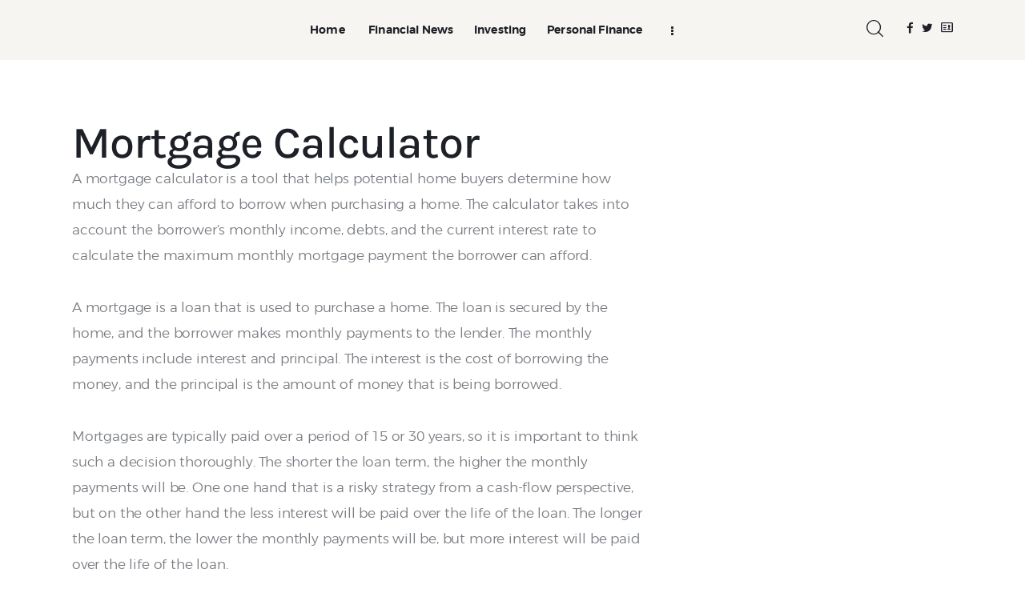

--- FILE ---
content_type: text/html; charset=UTF-8
request_url: https://cleverbanker.ca/resources/financial-calculators/mortgage-calculator/
body_size: 23704
content:
<!DOCTYPE html>
<html lang="en-US" class="no-js scheme_default">

<head>
			<meta charset="UTF-8">
		<meta name="viewport" content="width=device-width, initial-scale=1">
		<meta name="format-detection" content="telephone=no">
		<link rel="profile" href="//gmpg.org/xfn/11">
		<meta name='robots' content='index, follow, max-image-preview:large, max-snippet:-1, max-video-preview:-1' />
<link rel="alternate" hreflang="en" href="https://cleverbanker.ca/resources/financial-calculators/mortgage-calculator/" />
<link rel="alternate" hreflang="x-default" href="https://cleverbanker.ca/resources/financial-calculators/mortgage-calculator/" />

	<!-- This site is optimized with the Yoast SEO plugin v26.6 - https://yoast.com/wordpress/plugins/seo/ -->
	<title>Mortgage Calculator - Clever Banker</title>
	<link rel="canonical" href="https://cleverbanker.ca/resources/financial-calculators/mortgage-calculator/" />
	<meta property="og:locale" content="en_US" />
	<meta property="og:type" content="article" />
	<meta property="og:title" content="Mortgage Calculator - Clever Banker" />
	<meta property="og:description" content="Mortgage Calculator A mortgage calculator is a tool that helps potential home buyers determine how much they can afford to borrow when purchasing a home. The calculator takes into account the borrower’s monthly income, debts, and the current interest rate to calculate the maximum monthly mortgage payment the borrower can afford. A mortgage is a&hellip;" />
	<meta property="og:url" content="https://cleverbanker.ca/resources/financial-calculators/mortgage-calculator/" />
	<meta property="og:site_name" content="Clever Banker" />
	<meta property="article:modified_time" content="2022-11-10T19:27:56+00:00" />
	<meta property="og:image" content="https://i0.wp.com/cleverbanker.ca/wp-content/uploads/2022/11/mortgage-calculator-1.png?fit=431%2C249&ssl=1" />
	<meta property="og:image:width" content="431" />
	<meta property="og:image:height" content="249" />
	<meta property="og:image:type" content="image/png" />
	<meta name="twitter:card" content="summary_large_image" />
	<meta name="twitter:label1" content="Est. reading time" />
	<meta name="twitter:data1" content="2 minutes" />
	<script type="application/ld+json" class="yoast-schema-graph">{"@context":"https://schema.org","@graph":[{"@type":"WebPage","@id":"https://cleverbanker.ca/resources/financial-calculators/mortgage-calculator/","url":"https://cleverbanker.ca/resources/financial-calculators/mortgage-calculator/","name":"Mortgage Calculator - Clever Banker","isPartOf":{"@id":"https://cleverbanker.ca/#website"},"primaryImageOfPage":{"@id":"https://cleverbanker.ca/resources/financial-calculators/mortgage-calculator/#primaryimage"},"image":{"@id":"https://cleverbanker.ca/resources/financial-calculators/mortgage-calculator/#primaryimage"},"thumbnailUrl":"https://cleverbanker.ca/wp-content/uploads/2022/11/mortgage-calculator-1.png","datePublished":"2022-10-30T03:27:21+00:00","dateModified":"2022-11-10T19:27:56+00:00","breadcrumb":{"@id":"https://cleverbanker.ca/resources/financial-calculators/mortgage-calculator/#breadcrumb"},"inLanguage":"en-US","potentialAction":[{"@type":"ReadAction","target":["https://cleverbanker.ca/resources/financial-calculators/mortgage-calculator/"]}]},{"@type":"ImageObject","inLanguage":"en-US","@id":"https://cleverbanker.ca/resources/financial-calculators/mortgage-calculator/#primaryimage","url":"https://cleverbanker.ca/wp-content/uploads/2022/11/mortgage-calculator-1.png","contentUrl":"https://cleverbanker.ca/wp-content/uploads/2022/11/mortgage-calculator-1.png","width":431,"height":249,"caption":"mortgage calculator"},{"@type":"BreadcrumbList","@id":"https://cleverbanker.ca/resources/financial-calculators/mortgage-calculator/#breadcrumb","itemListElement":[{"@type":"ListItem","position":1,"name":"Home","item":"https://cleverbanker.ca/"},{"@type":"ListItem","position":2,"name":"Resources","item":"https://cleverbanker.ca/resources/"},{"@type":"ListItem","position":3,"name":"Financial Calculators","item":"https://cleverbanker.ca/resources/financial-calculators/"},{"@type":"ListItem","position":4,"name":"Mortgage Calculator"}]},{"@type":"WebSite","@id":"https://cleverbanker.ca/#website","url":"https://cleverbanker.ca/","name":"Clever Banker","description":"Helping Canadians Make Better Financial Decisions","potentialAction":[{"@type":"SearchAction","target":{"@type":"EntryPoint","urlTemplate":"https://cleverbanker.ca/?s={search_term_string}"},"query-input":{"@type":"PropertyValueSpecification","valueRequired":true,"valueName":"search_term_string"}}],"inLanguage":"en-US"}]}</script>
	<!-- / Yoast SEO plugin. -->


<link rel='dns-prefetch' href='//www.googletagmanager.com' />
<link rel='dns-prefetch' href='//pagead2.googlesyndication.com' />

<link rel="alternate" type="application/rss+xml" title="Clever Banker &raquo; Feed" href="https://cleverbanker.ca/feed/" />
<link rel="alternate" type="application/rss+xml" title="Clever Banker &raquo; Comments Feed" href="https://cleverbanker.ca/comments/feed/" />
<link rel="alternate" title="oEmbed (JSON)" type="application/json+oembed" href="https://cleverbanker.ca/wp-json/oembed/1.0/embed?url=https%3A%2F%2Fcleverbanker.ca%2Fresources%2Ffinancial-calculators%2Fmortgage-calculator%2F" />
<link rel="alternate" title="oEmbed (XML)" type="text/xml+oembed" href="https://cleverbanker.ca/wp-json/oembed/1.0/embed?url=https%3A%2F%2Fcleverbanker.ca%2Fresources%2Ffinancial-calculators%2Fmortgage-calculator%2F&#038;format=xml" />
			<meta property="og:type" content="article" />
			<meta property="og:url" content="https://cleverbanker.ca/resources/financial-calculators/mortgage-calculator/" />
			<meta property="og:title" content="Mortgage Calculator" />
			<meta property="og:description" content="Mortgage Calculator
A mortgage calculator is a tool that helps potential home buyers determine how much they can afford to borrow when purchasing a home. The calculator takes into account the borrower’s monthly income, debts, and the current interest rate to calculate the maximum monthly mortgage payment the borrower can afford.

A mortgage is a loan" />  
							<meta property="og:image" content="https://cleverbanker.ca/wp-content/uploads/2022/11/mortgage-calculator-1.png"/>
				<style id='wp-img-auto-sizes-contain-inline-css' type='text/css'>
img:is([sizes=auto i],[sizes^="auto," i]){contain-intrinsic-size:3000px 1500px}
/*# sourceURL=wp-img-auto-sizes-contain-inline-css */
</style>
<link data-minify="1" property="stylesheet" rel='stylesheet' id='trx_addons-icons-css' href='https://cleverbanker.ca/wp-content/cache/min/1/wp-content/plugins/trx_addons/css/font-icons/css/trx_addons_icons.css?ver=1674080920' type='text/css' media='all' />
<link data-minify="1" property="stylesheet" rel='stylesheet' id='kicker-font-Montserrat-css' href='https://cleverbanker.ca/wp-content/cache/min/1/wp-content/themes/kicker/skins/affiliate/css/font-face/Montserrat/stylesheet.css?ver=1674080920' type='text/css' media='all' />
<link data-minify="1" property="stylesheet" rel='stylesheet' id='kicker-font-Karla-css' href='https://cleverbanker.ca/wp-content/cache/min/1/wp-content/themes/kicker/skins/affiliate/css/font-face/Karla/stylesheet.css?ver=1674080920' type='text/css' media='all' />
<link data-minify="1" property="stylesheet" rel='stylesheet' id='kicker-fontello-css' href='https://cleverbanker.ca/wp-content/cache/min/1/wp-content/themes/kicker/skins/affiliate/css/font-icons/css/fontello.css?ver=1674080920' type='text/css' media='all' />
<style id='wp-emoji-styles-inline-css' type='text/css'>

	img.wp-smiley, img.emoji {
		display: inline !important;
		border: none !important;
		box-shadow: none !important;
		height: 1em !important;
		width: 1em !important;
		margin: 0 0.07em !important;
		vertical-align: -0.1em !important;
		background: none !important;
		padding: 0 !important;
	}
/*# sourceURL=wp-emoji-styles-inline-css */
</style>
<link property="stylesheet" rel='stylesheet' id='wp-block-library-css' href='https://cleverbanker.ca/wp-includes/css/dist/block-library/style.min.css?ver=6e0728ebb67d668afa587a54f804e703' type='text/css' media='all' />
<style id='wp-block-library-inline-css' type='text/css'>
/*wp_block_styles_on_demand_placeholder:6958eb03f18db*/
/*# sourceURL=wp-block-library-inline-css */
</style>
<style id='classic-theme-styles-inline-css' type='text/css'>
/*! This file is auto-generated */
.wp-block-button__link{color:#fff;background-color:#32373c;border-radius:9999px;box-shadow:none;text-decoration:none;padding:calc(.667em + 2px) calc(1.333em + 2px);font-size:1.125em}.wp-block-file__button{background:#32373c;color:#fff;text-decoration:none}
/*# sourceURL=/wp-includes/css/classic-themes.min.css */
</style>

<link property="stylesheet" rel='stylesheet' id='magnific-popup-css' href='https://cleverbanker.ca/wp-content/plugins/trx_addons/js/magnific/magnific-popup.min.css' type='text/css' media='all' />
<link property="stylesheet" rel='stylesheet' id='wpml-legacy-horizontal-list-0-css' href='//cleverbanker.ca/wp-content/plugins/sitepress-multilingual-cms/templates/language-switchers/legacy-list-horizontal/style.min.css?ver=1' type='text/css' media='all' />
<style id='wpml-legacy-horizontal-list-0-inline-css' type='text/css'>
.wpml-ls-statics-footer a {color:#444444;background-color:#ffffff;}.wpml-ls-statics-footer a:hover,.wpml-ls-statics-footer a:focus {color:#000000;background-color:#eeeeee;}.wpml-ls-statics-footer .wpml-ls-current-language>a {color:#444444;background-color:#ffffff;}.wpml-ls-statics-footer .wpml-ls-current-language:hover>a, .wpml-ls-statics-footer .wpml-ls-current-language>a:focus {color:#000000;background-color:#eeeeee;}
/*# sourceURL=wpml-legacy-horizontal-list-0-inline-css */
</style>
<link property="stylesheet" rel='stylesheet' id='elementor-frontend-css' href='https://cleverbanker.ca/wp-content/uploads/elementor/css/custom-frontend.min.css?ver=1670980130' type='text/css' media='all' />
<link property="stylesheet" rel='stylesheet' id='elementor-post-9016-css' href='https://cleverbanker.ca/wp-content/uploads/elementor/css/post-9016.css?ver=1670980130' type='text/css' media='all' />
<link property="stylesheet" rel='stylesheet' id='elementor-pro-css' href='https://cleverbanker.ca/wp-content/uploads/elementor/css/custom-pro-frontend.min.css?ver=1670980130' type='text/css' media='all' />
<link data-minify="1" property="stylesheet" rel='stylesheet' id='trx_addons-css' href='https://cleverbanker.ca/wp-content/cache/min/1/wp-content/plugins/trx_addons/css/__styles.css?ver=1674080920' type='text/css' media='all' />
<link data-minify="1" property="stylesheet" rel='stylesheet' id='trx_addons-animations-css' href='https://cleverbanker.ca/wp-content/cache/min/1/wp-content/plugins/trx_addons/css/trx_addons.animations.css?ver=1674080920' type='text/css' media='all' />

<style type="text/css" id="trx_addons-inline-styles-inline-css">.trx_addons_inline_647139495 img.logo_image{max-height:32px;}.trx_addons_inline_130253391 img.logo_image{max-height:32px;}</style>
<link itemprop="url" href="https://accuratecalculators.com">
<link itemprop="url" href="https://accuratecalculators.com/wp-content/themes/accurate/imgs/AccurateCalculators.com-logo-large.png">
<link itemprop="url" href="https://accuratecalculators.com">
<link data-minify="1" property="stylesheet" rel='stylesheet' id='kicker-style-css' href='https://cleverbanker.ca/wp-content/cache/min/1/wp-content/themes/kicker/style.css?ver=1674080920' type='text/css' media='all' />
<link property="stylesheet" rel='stylesheet' id='mediaelement-css' href='https://cleverbanker.ca/wp-includes/js/mediaelement/mediaelementplayer-legacy.min.css?ver=4.2.17' type='text/css' media='all' />
<link property="stylesheet" rel='stylesheet' id='wp-mediaelement-css' href='https://cleverbanker.ca/wp-includes/js/mediaelement/wp-mediaelement.min.css?ver=6e0728ebb67d668afa587a54f804e703' type='text/css' media='all' />
<link data-minify="1" property="stylesheet" rel='stylesheet' id='kicker-skin-affiliate-css' href='https://cleverbanker.ca/wp-content/cache/min/1/wp-content/themes/kicker/skins/affiliate/css/style.css?ver=1674080921' type='text/css' media='all' />
<link data-minify="1" property="stylesheet" rel='stylesheet' id='kicker-plugins-css' href='https://cleverbanker.ca/wp-content/cache/min/1/wp-content/themes/kicker/skins/affiliate/css/__plugins.css?ver=1674080921' type='text/css' media='all' />
<link data-minify="1" property="stylesheet" rel='stylesheet' id='kicker-custom-css' href='https://cleverbanker.ca/wp-content/cache/min/1/wp-content/themes/kicker/skins/affiliate/css/__custom.css?ver=1674080921' type='text/css' media='all' />
<link property="stylesheet" rel='stylesheet' id='trx_addons-responsive-css' href='https://cleverbanker.ca/wp-content/plugins/trx_addons/css/__responsive.css' type='text/css' media='(max-width:1439px)' />
<link property="stylesheet" rel='stylesheet' id='kicker-responsive-css' href='https://cleverbanker.ca/wp-content/themes/kicker/skins/affiliate/css/__responsive.css' type='text/css' media='(max-width:1679px)' />
<script type="text/javascript" src="https://cleverbanker.ca/wp-includes/js/jquery/jquery.min.js?ver=3.7.1" id="jquery-core-js" defer></script>
<script type="text/javascript" src="https://cleverbanker.ca/wp-includes/js/jquery/jquery-migrate.min.js?ver=3.4.1" id="jquery-migrate-js" defer></script>
<link rel="https://api.w.org/" href="https://cleverbanker.ca/wp-json/" /><link rel="alternate" title="JSON" type="application/json" href="https://cleverbanker.ca/wp-json/wp/v2/pages/14760" /><link rel="EditURI" type="application/rsd+xml" title="RSD" href="https://cleverbanker.ca/xmlrpc.php?rsd" />
<meta name="generator" content="WPML ver:4.5.14 stt:1,4;" />
<meta name="generator" content="Site Kit by Google 1.87.0" />
<!-- Google AdSense snippet added by Site Kit -->
<meta name="google-adsense-platform-account" content="ca-host-pub-2644536267352236">
<meta name="google-adsense-platform-domain" content="sitekit.withgoogle.com">
<!-- End Google AdSense snippet added by Site Kit -->

<!-- Google AdSense snippet added by Site Kit -->
<script type="text/javascript" async="async" src="https://pagead2.googlesyndication.com/pagead/js/adsbygoogle.js?client=ca-pub-1296337231916175" crossorigin="anonymous"></script>

<!-- End Google AdSense snippet added by Site Kit -->
<link rel="icon" href="https://cleverbanker.ca/wp-content/uploads/2022/11/cropped-big-blue-b-32x32.png" sizes="32x32" />
<link rel="icon" href="https://cleverbanker.ca/wp-content/uploads/2022/11/cropped-big-blue-b-192x192.png" sizes="192x192" />
<link rel="apple-touch-icon" href="https://cleverbanker.ca/wp-content/uploads/2022/11/cropped-big-blue-b-180x180.png" />
<meta name="msapplication-TileImage" content="https://cleverbanker.ca/wp-content/uploads/2022/11/cropped-big-blue-b-270x270.png" />
</head>

<body data-rsssl=1 class="wp-singular page-template-default page page-id-14760 page-child parent-pageid-54 wp-theme-kicker skin_affiliate sidebar_present scheme_default blog_mode_page body_style_wide is_single sidebar_show sidebar_right sidebar_small_screen_below trx_addons_present header_type_custom header_style_header-custom-4006 header_position_default menu_side_ no_layout fixed_blocks_sticky elementor-default elementor-kit-9016 elementor-page elementor-page-14760">

	
	<div class="body_wrap" >

		
		<div class="page_wrap" >

			
							<a class="kicker_skip_link skip_to_content_link" href="#content_skip_link_anchor" tabindex="1">Skip to content</a>
								<a class="kicker_skip_link skip_to_sidebar_link" href="#sidebar_skip_link_anchor" tabindex="1">Skip to sidebar</a>
								<a class="kicker_skip_link skip_to_footer_link" href="#footer_skip_link_anchor" tabindex="1">Skip to footer</a>

				<header class="top_panel top_panel_custom top_panel_custom_4006 top_panel_custom_header-main				 without_bg_image">
			<div data-elementor-type="cpt_layouts" data-elementor-id="4006" class="elementor elementor-4006">
									<section class="elementor-section elementor-top-section elementor-element elementor-element-211cd426 elementor-section-full_width alter_bg elementor-section-height-default elementor-section-height-default sc_fly_static" data-id="211cd426" data-element_type="section">
						<div class="elementor-container elementor-column-gap-wider">
					<div class="elementor-column elementor-col-100 elementor-top-column elementor-element elementor-element-16a71305 sc_inner_width_none sc_content_align_inherit sc_layouts_column_icons_position_left sc_fly_static" data-id="16a71305" data-element_type="column">
			<div class="elementor-widget-wrap elementor-element-populated">
								<div class="sc_layouts_item elementor-element elementor-element-7db3339f sc_fly_static elementor-widget elementor-widget-spacer" data-id="7db3339f" data-element_type="widget" data-widget_type="spacer.default">
				<div class="elementor-widget-container">
					<div class="elementor-spacer">
			<div class="elementor-spacer-inner"></div>
		</div>
				</div>
				</div>
					</div>
		</div>
							</div>
		</section>
				<section class="elementor-section elementor-top-section elementor-element elementor-element-700b8753 elementor-section-content-middle sc_layouts_row sc_layouts_row_type_compact alter_bg elementor-section-boxed elementor-section-height-default elementor-section-height-default sc_fly_static" data-id="700b8753" data-element_type="section">
						<div class="elementor-container elementor-column-gap-extended">
					<div class="elementor-column elementor-col-25 elementor-top-column elementor-element elementor-element-2198ca9 sc_layouts_column_align_left sc_layouts_column sc_inner_width_none sc_content_align_inherit sc_layouts_column_icons_position_left sc_fly_static" data-id="2198ca9" data-element_type="column">
			<div class="elementor-widget-wrap elementor-element-populated">
								<div class="sc_layouts_item elementor-element elementor-element-4fa49c57 sc_fly_static elementor-widget elementor-widget-trx_sc_layouts_logo" data-id="4fa49c57" data-element_type="widget" data-widget_type="trx_sc_layouts_logo.default">
				<div class="elementor-widget-container">
			<a href="https://cleverbanker.ca/"
		class="sc_layouts_logo sc_layouts_logo_default trx_addons_inline_647139495" ></a>		</div>
				</div>
					</div>
		</div>
				<div class="elementor-column elementor-col-50 elementor-top-column elementor-element elementor-element-2694752f sc-mobile_layouts_column_align_center sc_layouts_column sc_inner_width_none sc_content_align_inherit sc_layouts_column_icons_position_left sc_fly_static" data-id="2694752f" data-element_type="column">
			<div class="elementor-widget-wrap elementor-element-populated">
								<div class="sc_layouts_item elementor-element elementor-element-594cec20 sc_fly_static elementor-widget elementor-widget-trx_sc_layouts_menu" data-id="594cec20" data-element_type="widget" data-widget_type="trx_sc_layouts_menu.default">
				<div class="elementor-widget-container">
			<div class="sc_layouts_iconed_text sc_layouts_menu_mobile_button">
		<a class="sc_layouts_item_link sc_layouts_iconed_text_link" href="#">
			<span class="sc_layouts_item_icon sc_layouts_iconed_text_icon">
				<span></span>
				<span></span>
				<span></span>
			</span>
			<span class="sc_layouts_iconed_text_text">Menu</span>
		</a>
	</div><nav class="sc_layouts_menu sc_layouts_menu_default sc_layouts_menu_dir_horizontal menu_hover_color_line" itemtype="//schema.org/SiteNavigationElement" itemscope="itemscope" data-animation-in="fadeIn" data-animation-out="fadeOut"		><ul id="menu_main" class="sc_layouts_menu_nav menu_main_nav"><li id="menu-item-14206" class="menu-item menu-item-type-post_type menu-item-object-page menu-item-home menu-item-14206"><a href="https://cleverbanker.ca/"><span>Home</span></a></li><li id="menu-item-15346" class="menu-item menu-item-type-taxonomy menu-item-object-category menu-item-has-children menu-item-15346"><a href="https://cleverbanker.ca/category/financial-news/"><span>Financial News</span></a>
<ul class="sub-menu"><li id="menu-item-15347" class="menu-item menu-item-type-taxonomy menu-item-object-category menu-item-15347"><a href="https://cleverbanker.ca/category/financial-news/markets/"><span>Markets</span></a></li><li id="menu-item-16977" class="menu-item menu-item-type-taxonomy menu-item-object-category menu-item-16977"><a href="https://cleverbanker.ca/category/financial-news/economy/"><span>Economy</span></a></li></ul>
</li><li id="menu-item-14828" class="menu-item menu-item-type-post_type menu-item-object-page menu-item-has-children menu-item-14828"><a href="https://cleverbanker.ca/investing-in-canada/"><span>Investing</span></a>
<ul class="sub-menu"><li id="menu-item-14829" class="menu-item menu-item-type-post_type menu-item-object-page menu-item-14829"><a href="https://cleverbanker.ca/investing-in-canada/gics/"><span>GICs – Guaranteed Investment Certificates</span></a></li><li id="menu-item-14830" class="menu-item menu-item-type-post_type menu-item-object-page menu-item-14830"><a href="https://cleverbanker.ca/investing-in-canada/real-estate/"><span>Real Estate</span></a></li><li id="menu-item-14831" class="menu-item menu-item-type-post_type menu-item-object-page menu-item-14831"><a href="https://cleverbanker.ca/investing-in-canada/stocks/"><span>Stocks</span></a></li></ul>
</li><li id="menu-item-14832" class="menu-item menu-item-type-post_type menu-item-object-page menu-item-has-children menu-item-14832"><a href="https://cleverbanker.ca/personal-finance/"><span>Personal Finance</span></a>
<ul class="sub-menu"><li id="menu-item-14833" class="menu-item menu-item-type-post_type menu-item-object-page menu-item-14833"><a href="https://cleverbanker.ca/personal-finance/banking/"><span>Banking</span></a></li><li id="menu-item-14834" class="menu-item menu-item-type-post_type menu-item-object-page menu-item-14834"><a href="https://cleverbanker.ca/personal-finance/mortgage/"><span>Mortgage</span></a></li><li id="menu-item-14835" class="menu-item menu-item-type-post_type menu-item-object-page menu-item-14835"><a href="https://cleverbanker.ca/personal-finance/saving/"><span>Saving</span></a></li><li id="menu-item-14836" class="menu-item menu-item-type-post_type menu-item-object-page menu-item-14836"><a href="https://cleverbanker.ca/personal-finance/credit-cards/"><span>Credit Cards</span></a></li><li id="menu-item-14837" class="menu-item menu-item-type-post_type menu-item-object-page menu-item-14837"><a href="https://cleverbanker.ca/personal-finance/budgeting/"><span>Budgeting</span></a></li><li id="menu-item-14838" class="menu-item menu-item-type-post_type menu-item-object-page menu-item-14838"><a href="https://cleverbanker.ca/personal-finance/insurance/"><span>Insurance</span></a></li><li id="menu-item-14839" class="menu-item menu-item-type-post_type menu-item-object-page menu-item-14839"><a href="https://cleverbanker.ca/personal-finance/debt/"><span>Debt</span></a></li></ul>
</li><li id="menu-item-14840" class="menu-item menu-item-type-post_type menu-item-object-page current-page-ancestor current-menu-ancestor current_page_ancestor menu-item-has-children menu-item-14840"><a href="https://cleverbanker.ca/resources/"><span>Resources</span></a>
<ul class="sub-menu"><li id="menu-item-14841" class="menu-item menu-item-type-post_type menu-item-object-page current-page-ancestor current-menu-ancestor current-menu-parent current-page-parent current_page_parent current_page_ancestor menu-item-has-children menu-item-14841"><a href="https://cleverbanker.ca/resources/financial-calculators/"><span>Financial Calculators</span></a>
	<ul class="sub-menu"><li id="menu-item-14842" class="menu-item menu-item-type-post_type menu-item-object-page menu-item-14842"><a href="https://cleverbanker.ca/resources/financial-calculators/loan-calculator/"><span>Loan Calculator</span></a></li><li id="menu-item-14843" class="menu-item menu-item-type-post_type menu-item-object-page current-menu-item page_item page-item-14760 current_page_item menu-item-14843"><a href="https://cleverbanker.ca/resources/financial-calculators/mortgage-calculator/" aria-current="page"><span>Mortgage Calculator</span></a></li><li id="menu-item-14844" class="menu-item menu-item-type-post_type menu-item-object-page menu-item-14844"><a href="https://cleverbanker.ca/resources/financial-calculators/retirement-age-calculator/"><span>Retirement Age Calculator</span></a></li></ul>
</li><li id="menu-item-14845" class="menu-item menu-item-type-post_type menu-item-object-page menu-item-14845"><a href="https://cleverbanker.ca/resources/important-dates/"><span>Important Dates</span></a></li></ul>
</li></ul></nav><!-- /.sc_layouts_menu -->		</div>
				</div>
					</div>
		</div>
				<div class="elementor-column elementor-col-25 elementor-top-column elementor-element elementor-element-9fe7881 sc_layouts_column_align_right sc_layouts_column sc_inner_width_none sc_content_align_inherit sc_layouts_column_icons_position_left sc_fly_static" data-id="9fe7881" data-element_type="column">
			<div class="elementor-widget-wrap elementor-element-populated">
								<div class="sc_layouts_item elementor-element elementor-element-67fd46f sc_fly_static elementor-widget elementor-widget-trx_sc_layouts_search" data-id="67fd46f" data-element_type="widget" data-widget_type="trx_sc_layouts_search.default">
				<div class="elementor-widget-container">
			<div class="sc_layouts_search" ><div class="search_wrap search_style_fullscreen layouts_search">
	<div class="search_form_wrap">
		<form role="search" method="get" class="search_form" action="https://cleverbanker.ca/">
			<input type="hidden" value="" name="post_types">
			<input type="text" class="search_field" placeholder="Type here and hit enter" value="" name="s">
			<button type="submit" class="search_submit trx_addons_icon-search"></button>
		</form>		
					<a class="search_close trx_addons_button_close">
				<span class="trx_addons_button_close_icon"></span>
			</a>
			</div>
	</div></div>		</div>
				</div>
				<div class="sc_layouts_item elementor-element elementor-element-72e83a9 sc_fly_static elementor-widget elementor-widget-trx_sc_socials" data-id="72e83a9" data-element_type="widget" data-widget_type="trx_sc_socials.default">
				<div class="elementor-widget-container">
			<div  
		class="sc_socials sc_socials_default sc_align_none" ><div class="socials_wrap sc_item_content"><a target="_blank" href="https://www.facebook.com/profile.php?id=100087912281243" class="social_item social_item_style_icons sc_icon_type_icons social_item_type_icons"><span class="social_icon social_icon_facebook" style=""><span class="icon-facebook"></span></span></a><a target="_blank" href="https://twitter.com/CleverBanker" class="social_item social_item_style_icons sc_icon_type_icons social_item_type_icons"><span class="social_icon social_icon_twitter" style=""><span class="icon-twitter"></span></span></a><a target="_blank" href="https://news.google.com/publications/CAAqBwgKMLvOwgsw3enZAw" class="social_item social_item_style_icons sc_icon_type_icons social_item_type_icons"><span class="social_icon social_icon_vcard" style=""><span class="icon-vcard"></span></span></a></div></div>		</div>
				</div>
					</div>
		</div>
							</div>
		</section>
				<section class="elementor-section elementor-top-section elementor-element elementor-element-75371082 elementor-section-full_width alter_bg elementor-section-height-default elementor-section-height-default sc_fly_static" data-id="75371082" data-element_type="section">
						<div class="elementor-container elementor-column-gap-wider">
					<div class="elementor-column elementor-col-100 elementor-top-column elementor-element elementor-element-24a21c0e sc_inner_width_none sc_content_align_inherit sc_layouts_column_icons_position_left sc_fly_static" data-id="24a21c0e" data-element_type="column">
			<div class="elementor-widget-wrap elementor-element-populated">
								<div class="sc_layouts_item elementor-element elementor-element-51755386 sc_fly_static elementor-widget elementor-widget-spacer" data-id="51755386" data-element_type="widget" data-widget_type="spacer.default">
				<div class="elementor-widget-container">
					<div class="elementor-spacer">
			<div class="elementor-spacer-inner"></div>
		</div>
				</div>
				</div>
					</div>
		</div>
							</div>
		</section>
				<section class="elementor-section elementor-top-section elementor-element elementor-element-e1249b0 sc_layouts_row_fixed sc_layouts_row_fixed_always sc_layouts_row_hide_unfixed sc_layouts_row sc_layouts_row_type_compact elementor-section-boxed elementor-section-height-default elementor-section-height-default sc_fly_static" data-id="e1249b0" data-element_type="section">
						<div class="elementor-container elementor-column-gap-default">
					<div class="elementor-column elementor-col-100 elementor-top-column elementor-element elementor-element-1bc422c sc_inner_width_none sc_content_align_inherit sc_layouts_column_icons_position_left sc_fly_static" data-id="1bc422c" data-element_type="column">
			<div class="elementor-widget-wrap elementor-element-populated">
								<section class="elementor-section elementor-inner-section elementor-element elementor-element-7fb9630 elementor-section-content-middle sc_layouts_row sc_layouts_row_type_compact elementor-section-full_width elementor-section-height-default elementor-section-height-default sc_fly_static" data-id="7fb9630" data-element_type="section">
						<div class="elementor-container elementor-column-gap-no">
					<div class="elementor-column elementor-col-33 elementor-inner-column elementor-element elementor-element-8bb64dd sc_layouts_column_align_left sc_layouts_column sc_inner_width_none sc_content_align_inherit sc_layouts_column_icons_position_left sc_fly_static" data-id="8bb64dd" data-element_type="column">
			<div class="elementor-widget-wrap elementor-element-populated">
								<div class="sc_layouts_item elementor-element elementor-element-9e0b38d sc_fly_static elementor-widget elementor-widget-trx_sc_layouts_logo" data-id="9e0b38d" data-element_type="widget" data-widget_type="trx_sc_layouts_logo.default">
				<div class="elementor-widget-container">
			<a href="https://cleverbanker.ca/"
		class="sc_layouts_logo sc_layouts_logo_default trx_addons_inline_130253391" ></a>		</div>
				</div>
					</div>
		</div>
				<div class="elementor-column elementor-col-33 elementor-inner-column elementor-element elementor-element-3dac765 sc_layouts_column_align_center sc_layouts_column sc-mobile_layouts_column_align_center sc_layouts_column sc_inner_width_none sc_content_align_inherit sc_layouts_column_icons_position_left sc_fly_static" data-id="3dac765" data-element_type="column">
			<div class="elementor-widget-wrap elementor-element-populated">
								<div class="sc_layouts_item elementor-element elementor-element-b078a22 sc_fly_static elementor-widget elementor-widget-trx_sc_layouts_menu" data-id="b078a22" data-element_type="widget" data-widget_type="trx_sc_layouts_menu.default">
				<div class="elementor-widget-container">
			<div class="sc_layouts_iconed_text sc_layouts_menu_mobile_button">
		<a class="sc_layouts_item_link sc_layouts_iconed_text_link" href="#">
			<span class="sc_layouts_item_icon sc_layouts_iconed_text_icon">
				<span></span>
				<span></span>
				<span></span>
			</span>
			<span class="sc_layouts_iconed_text_text">Menu</span>
		</a>
	</div><nav class="sc_layouts_menu sc_layouts_menu_default sc_layouts_menu_dir_horizontal menu_hover_fade" itemtype="//schema.org/SiteNavigationElement" itemscope="itemscope" data-animation-in="fadeIn" data-animation-out="fadeOut"		><ul id="menu_mobile" class="sc_layouts_menu_nav menu_mobile_nav"><li id="menu-item-14205" class="menu-item menu-item-type-post_type menu-item-object-page menu-item-home menu-item-14205"><a href="https://cleverbanker.ca/"><span>Home</span></a></li><li id="menu-item-15348" class="menu-item menu-item-type-taxonomy menu-item-object-category menu-item-has-children menu-item-15348"><a href="https://cleverbanker.ca/category/financial-news/"><span>Financial News</span></a>
<ul class="sub-menu"><li id="menu-item-15349" class="menu-item menu-item-type-taxonomy menu-item-object-category menu-item-15349"><a href="https://cleverbanker.ca/category/financial-news/markets/"><span>Markets</span></a></li></ul>
</li><li id="menu-item-14846" class="menu-item menu-item-type-post_type menu-item-object-page menu-item-has-children menu-item-14846"><a href="https://cleverbanker.ca/investing-in-canada/"><span>Investing</span></a>
<ul class="sub-menu"><li id="menu-item-14847" class="menu-item menu-item-type-post_type menu-item-object-page menu-item-14847"><a href="https://cleverbanker.ca/investing-in-canada/gics/"><span>GICs – Guaranteed Investment Certificates</span></a></li><li id="menu-item-14848" class="menu-item menu-item-type-post_type menu-item-object-page menu-item-14848"><a href="https://cleverbanker.ca/investing-in-canada/real-estate/"><span>Real Estate</span></a></li><li id="menu-item-14849" class="menu-item menu-item-type-post_type menu-item-object-page menu-item-14849"><a href="https://cleverbanker.ca/investing-in-canada/stocks/"><span>Stocks</span></a></li></ul>
</li><li id="menu-item-14850" class="menu-item menu-item-type-post_type menu-item-object-page menu-item-has-children menu-item-14850"><a href="https://cleverbanker.ca/personal-finance/"><span>Personal Finance</span></a>
<ul class="sub-menu"><li id="menu-item-14851" class="menu-item menu-item-type-post_type menu-item-object-page menu-item-14851"><a href="https://cleverbanker.ca/personal-finance/banking/"><span>Banking</span></a></li><li id="menu-item-14852" class="menu-item menu-item-type-post_type menu-item-object-page menu-item-14852"><a href="https://cleverbanker.ca/personal-finance/mortgage/"><span>Mortgage</span></a></li><li id="menu-item-14853" class="menu-item menu-item-type-post_type menu-item-object-page menu-item-14853"><a href="https://cleverbanker.ca/personal-finance/saving/"><span>Saving</span></a></li><li id="menu-item-14854" class="menu-item menu-item-type-post_type menu-item-object-page menu-item-14854"><a href="https://cleverbanker.ca/personal-finance/credit-cards/"><span>Credit Cards</span></a></li><li id="menu-item-14855" class="menu-item menu-item-type-post_type menu-item-object-page menu-item-14855"><a href="https://cleverbanker.ca/personal-finance/budgeting/"><span>Budgeting</span></a></li><li id="menu-item-14856" class="menu-item menu-item-type-post_type menu-item-object-page menu-item-14856"><a href="https://cleverbanker.ca/personal-finance/insurance/"><span>Insurance</span></a></li><li id="menu-item-14857" class="menu-item menu-item-type-post_type menu-item-object-page menu-item-14857"><a href="https://cleverbanker.ca/personal-finance/debt/"><span>Debt</span></a></li></ul>
</li><li id="menu-item-14858" class="menu-item menu-item-type-post_type menu-item-object-page current-page-ancestor current-menu-ancestor current_page_ancestor menu-item-has-children menu-item-14858"><a href="https://cleverbanker.ca/resources/"><span>Resources</span></a>
<ul class="sub-menu"><li id="menu-item-14859" class="menu-item menu-item-type-post_type menu-item-object-page current-page-ancestor current-menu-ancestor current-menu-parent current-page-parent current_page_parent current_page_ancestor menu-item-has-children menu-item-14859"><a href="https://cleverbanker.ca/resources/financial-calculators/"><span>Financial Calculators</span></a>
	<ul class="sub-menu"><li id="menu-item-14860" class="menu-item menu-item-type-post_type menu-item-object-page menu-item-14860"><a href="https://cleverbanker.ca/resources/financial-calculators/loan-calculator/"><span>Loan Calculator</span></a></li><li id="menu-item-14861" class="menu-item menu-item-type-post_type menu-item-object-page current-menu-item page_item page-item-14760 current_page_item menu-item-14861"><a href="https://cleverbanker.ca/resources/financial-calculators/mortgage-calculator/" aria-current="page"><span>Mortgage Calculator</span></a></li><li id="menu-item-14862" class="menu-item menu-item-type-post_type menu-item-object-page menu-item-14862"><a href="https://cleverbanker.ca/resources/financial-calculators/retirement-age-calculator/"><span>Retirement Age Calculator</span></a></li></ul>
</li><li id="menu-item-14863" class="menu-item menu-item-type-post_type menu-item-object-page menu-item-14863"><a href="https://cleverbanker.ca/resources/important-dates/"><span>Important Dates</span></a></li></ul>
</li></ul></nav><!-- /.sc_layouts_menu -->		</div>
				</div>
					</div>
		</div>
				<div class="elementor-column elementor-col-33 elementor-inner-column elementor-element elementor-element-a0f11e5 sc_content_align_right sc_layouts_column_align_right sc_layouts_column sc_inner_width_none sc_layouts_column_icons_position_left sc_fly_static" data-id="a0f11e5" data-element_type="column">
			<div class="elementor-widget-wrap elementor-element-populated">
								<div class="sc_layouts_item elementor-element elementor-element-1599a20 sc_fly_static elementor-widget elementor-widget-trx_sc_layouts_search" data-id="1599a20" data-element_type="widget" data-widget_type="trx_sc_layouts_search.default">
				<div class="elementor-widget-container">
			<div class="sc_layouts_search" ><div class="search_wrap search_style_fullscreen layouts_search">
	<div class="search_form_wrap">
		<form role="search" method="get" class="search_form" action="https://cleverbanker.ca/">
			<input type="hidden" value="" name="post_types">
			<input type="text" class="search_field" placeholder="Type here and hit enter" value="" name="s">
			<button type="submit" class="search_submit trx_addons_icon-search"></button>
		</form>		
					<a class="search_close trx_addons_button_close">
				<span class="trx_addons_button_close_icon"></span>
			</a>
			</div>
	</div></div>		</div>
				</div>
				<div class="sc_layouts_item elementor-element elementor-element-6a6309c sc_fly_static elementor-widget elementor-widget-trx_sc_socials" data-id="6a6309c" data-element_type="widget" data-widget_type="trx_sc_socials.default">
				<div class="elementor-widget-container">
			<div  
		class="sc_socials sc_socials_default sc_align_none" ><div class="socials_wrap sc_item_content"><a target="_blank" href="https://www.facebook.com/profile.php?id=100087912281243" class="social_item social_item_style_icons sc_icon_type_icons social_item_type_icons"><span class="social_icon social_icon_facebook" style=""><span class="icon-facebook"></span></span></a><a target="_blank" href="https://twitter.com/CleverBanker" class="social_item social_item_style_icons sc_icon_type_icons social_item_type_icons"><span class="social_icon social_icon_twitter" style=""><span class="icon-twitter"></span></span></a><a target="_blank" href="https://news.google.com/publications/CAAqBwgKMLvOwgsw3enZAw" class="social_item social_item_style_icons sc_icon_type_icons social_item_type_icons"><span class="social_icon social_icon_vcard" style=""><span class="icon-vcard"></span></span></a></div></div>		</div>
				</div>
					</div>
		</div>
							</div>
		</section>
					</div>
		</div>
							</div>
		</section>
							</div>
		</header>
<div class="menu_mobile_overlay"></div>
<div class="menu_mobile menu_mobile_fullscreen scheme_dark">
	<div class="menu_mobile_inner">
		<a class="menu_mobile_close theme_button_close" tabindex="0"><span class="theme_button_close_icon"></span></a>
		<a class="sc_layouts_logo" href="https://cleverbanker.ca/">
		<img src="//cleverbanker.ca/wp-content/uploads/2022/11/cb-small-logo-beig-bkgrd.png" srcset="//cleverbanker.ca/wp-content/uploads/2020/04/cleverbanker-logo-dark-300x48.png 2x" alt="" width="136" height="83">	</a>
	<nav class="menu_mobile_nav_area" itemscope="itemscope" itemtype="https://schema.org/SiteNavigationElement"><ul id="mobile-menu_mobile" class=" menu_mobile_nav"><li id="mobile-menu-item-14205" class="menu-item menu-item-type-post_type menu-item-object-page menu-item-home menu-item-14205"><a href="https://cleverbanker.ca/"><span>Home</span></a></li><li id="mobile-menu-item-15348" class="menu-item menu-item-type-taxonomy menu-item-object-category menu-item-has-children menu-item-15348"><a href="https://cleverbanker.ca/category/financial-news/"><span>Financial News</span></a>
<ul class="sub-menu"><li id="mobile-menu-item-15349" class="menu-item menu-item-type-taxonomy menu-item-object-category menu-item-15349"><a href="https://cleverbanker.ca/category/financial-news/markets/"><span>Markets</span></a></li></ul>
</li><li id="mobile-menu-item-14846" class="menu-item menu-item-type-post_type menu-item-object-page menu-item-has-children menu-item-14846"><a href="https://cleverbanker.ca/investing-in-canada/"><span>Investing</span></a>
<ul class="sub-menu"><li id="mobile-menu-item-14847" class="menu-item menu-item-type-post_type menu-item-object-page menu-item-14847"><a href="https://cleverbanker.ca/investing-in-canada/gics/"><span>GICs – Guaranteed Investment Certificates</span></a></li><li id="mobile-menu-item-14848" class="menu-item menu-item-type-post_type menu-item-object-page menu-item-14848"><a href="https://cleverbanker.ca/investing-in-canada/real-estate/"><span>Real Estate</span></a></li><li id="mobile-menu-item-14849" class="menu-item menu-item-type-post_type menu-item-object-page menu-item-14849"><a href="https://cleverbanker.ca/investing-in-canada/stocks/"><span>Stocks</span></a></li></ul>
</li><li id="mobile-menu-item-14850" class="menu-item menu-item-type-post_type menu-item-object-page menu-item-has-children menu-item-14850"><a href="https://cleverbanker.ca/personal-finance/"><span>Personal Finance</span></a>
<ul class="sub-menu"><li id="mobile-menu-item-14851" class="menu-item menu-item-type-post_type menu-item-object-page menu-item-14851"><a href="https://cleverbanker.ca/personal-finance/banking/"><span>Banking</span></a></li><li id="mobile-menu-item-14852" class="menu-item menu-item-type-post_type menu-item-object-page menu-item-14852"><a href="https://cleverbanker.ca/personal-finance/mortgage/"><span>Mortgage</span></a></li><li id="mobile-menu-item-14853" class="menu-item menu-item-type-post_type menu-item-object-page menu-item-14853"><a href="https://cleverbanker.ca/personal-finance/saving/"><span>Saving</span></a></li><li id="mobile-menu-item-14854" class="menu-item menu-item-type-post_type menu-item-object-page menu-item-14854"><a href="https://cleverbanker.ca/personal-finance/credit-cards/"><span>Credit Cards</span></a></li><li id="mobile-menu-item-14855" class="menu-item menu-item-type-post_type menu-item-object-page menu-item-14855"><a href="https://cleverbanker.ca/personal-finance/budgeting/"><span>Budgeting</span></a></li><li id="mobile-menu-item-14856" class="menu-item menu-item-type-post_type menu-item-object-page menu-item-14856"><a href="https://cleverbanker.ca/personal-finance/insurance/"><span>Insurance</span></a></li><li id="mobile-menu-item-14857" class="menu-item menu-item-type-post_type menu-item-object-page menu-item-14857"><a href="https://cleverbanker.ca/personal-finance/debt/"><span>Debt</span></a></li></ul>
</li><li id="mobile-menu-item-14858" class="menu-item menu-item-type-post_type menu-item-object-page current-page-ancestor current-menu-ancestor current_page_ancestor menu-item-has-children menu-item-14858"><a href="https://cleverbanker.ca/resources/"><span>Resources</span></a>
<ul class="sub-menu"><li id="mobile-menu-item-14859" class="menu-item menu-item-type-post_type menu-item-object-page current-page-ancestor current-menu-ancestor current-menu-parent current-page-parent current_page_parent current_page_ancestor menu-item-has-children menu-item-14859"><a href="https://cleverbanker.ca/resources/financial-calculators/"><span>Financial Calculators</span></a>
	<ul class="sub-menu"><li id="mobile-menu-item-14860" class="menu-item menu-item-type-post_type menu-item-object-page menu-item-14860"><a href="https://cleverbanker.ca/resources/financial-calculators/loan-calculator/"><span>Loan Calculator</span></a></li><li id="mobile-menu-item-14861" class="menu-item menu-item-type-post_type menu-item-object-page current-menu-item page_item page-item-14760 current_page_item menu-item-14861"><a href="https://cleverbanker.ca/resources/financial-calculators/mortgage-calculator/" aria-current="page"><span>Mortgage Calculator</span></a></li><li id="mobile-menu-item-14862" class="menu-item menu-item-type-post_type menu-item-object-page menu-item-14862"><a href="https://cleverbanker.ca/resources/financial-calculators/retirement-age-calculator/"><span>Retirement Age Calculator</span></a></li></ul>
</li><li id="mobile-menu-item-14863" class="menu-item menu-item-type-post_type menu-item-object-page menu-item-14863"><a href="https://cleverbanker.ca/resources/important-dates/"><span>Important Dates</span></a></li></ul>
</li></ul></nav><div class="search_wrap search_style_normal search_mobile">
	<div class="search_form_wrap">
		<form role="search" method="get" class="search_form" action="https://cleverbanker.ca/">
			<input type="hidden" value="" name="post_types">
			<input type="text" class="search_field" placeholder="Type here and hit enter" value="" name="s">
			<button type="submit" class="search_submit trx_addons_icon-search"></button>
		</form>		
			</div>
	</div>	</div>
</div>

			
			<div class="page_content_wrap">
								<div class="content_wrap">

					<div class="content">
												<a id="content_skip_link_anchor" class="kicker_skip_link_anchor" href="#"></a>
						
<article id="post-14760"
	class="post_item_single post_type_page post-14760 page type-page status-publish has-post-thumbnail hentry"			itemscope="itemscope" 
			itemprop="mainEntityOfPage" 
			itemtype="https://schema.org/WebPage" 
			itemid="https://cleverbanker.ca/resources/financial-calculators/mortgage-calculator/"
			content="Mortgage Calculator"
			>

		<div class="structured_data_snippets">
		<meta itemprop="headline" content="Mortgage Calculator">
		<meta itemprop="datePublished" content="2022-10-30">
		<meta itemprop="dateModified" content="2022-11-10">
		<div itemscope="itemscope" itemprop="publisher" itemtype="https://schema.org/Organization">
			<meta itemprop="name" content="Clever Banker">
			<meta itemprop="telephone" content="">
			<meta itemprop="address" content="">
					</div>
					<div itemscope="itemscope" itemprop="author" itemtype="https://schema.org/Person">
				<meta itemprop="name" content="John Wilson">
			</div>
						<meta itemprop="image" itemtype="https://schema.org/ImageObject" content="https://cleverbanker.ca/wp-content/uploads/2022/11/mortgage-calculator-1.png">
				</div>
	
	<div class="post_content entry-content">
				<div data-elementor-type="wp-page" data-elementor-id="14760" class="elementor elementor-14760">
									<section class="elementor-section elementor-top-section elementor-element elementor-element-22f33add elementor-section-boxed elementor-section-height-default elementor-section-height-default sc_fly_static" data-id="22f33add" data-element_type="section">
						<div class="elementor-container elementor-column-gap-extended">
					<div class="elementor-column elementor-col-100 elementor-top-column elementor-element elementor-element-22aad7e1 sc_inner_width_none sc_content_align_inherit sc_layouts_column_icons_position_left sc_fly_static" data-id="22aad7e1" data-element_type="column">
			<div class="elementor-widget-wrap elementor-element-populated">
								<div class="elementor-element elementor-element-15014fa4 sc_fly_static elementor-widget elementor-widget-heading" data-id="15014fa4" data-element_type="widget" data-widget_type="heading.default">
				<div class="elementor-widget-container">
			<h1 class="elementor-heading-title elementor-size-default">Mortgage Calculator</h1>		</div>
				</div>
					</div>
		</div>
							</div>
		</section>
				<section class="elementor-section elementor-top-section elementor-element elementor-element-2be2b0c5 elementor-section-boxed elementor-section-height-default elementor-section-height-default sc_fly_static" data-id="2be2b0c5" data-element_type="section">
						<div class="elementor-container elementor-column-gap-extended">
					<div class="elementor-column elementor-col-100 elementor-top-column elementor-element elementor-element-2bafd399 sc_inner_width_none sc_content_align_inherit sc_layouts_column_icons_position_left sc_fly_static" data-id="2bafd399" data-element_type="column">
			<div class="elementor-widget-wrap elementor-element-populated">
								<div class="elementor-element elementor-element-6851b9d sc_fly_static elementor-widget elementor-widget-text-editor" data-id="6851b9d" data-element_type="widget" data-widget_type="text-editor.default">
				<div class="elementor-widget-container">
							<p>A mortgage calculator is a tool that helps potential home buyers determine how much they can afford to borrow when purchasing a home. The calculator takes into account the borrower’s monthly income, debts, and the current interest rate to calculate the maximum monthly mortgage payment the borrower can afford.</p><p>A mortgage is a loan that is used to purchase a home. The loan is secured by the home, and the borrower makes monthly payments to the lender. The monthly payments include interest and principal. The interest is the cost of borrowing the money, and the principal is the amount of money that is being borrowed.</p><p>Mortgages are typically paid over a period of 15 or 30 years, so it is important to think such a decision thoroughly. The shorter the loan term, the higher the monthly payments will be. One one hand that is a risky strategy from a cash-flow perspective, but on the other hand the less interest will be paid over the life of the loan. The longer the loan term, the lower the monthly payments will be, but more interest will be paid over the life of the loan.</p><p>The mortgage calculator below is from <a href="http://financial-calculators.com">financial-calculators.com</a>. It is a helpful tool at any stage, but especially when you are beginning the process of buying a home. You can use it to determine how much you can afford to borrow and give you an estimate of your monthly mortgage payment.</p>						</div>
				</div>
					</div>
		</div>
							</div>
		</section>
				<section class="elementor-section elementor-top-section elementor-element elementor-element-4c09a517 elementor-section-boxed elementor-section-height-default elementor-section-height-default sc_fly_static" data-id="4c09a517" data-element_type="section">
						<div class="elementor-container elementor-column-gap-extended">
					<div class="elementor-column elementor-col-100 elementor-top-column elementor-element elementor-element-687f052a sc_inner_width_none sc_content_align_inherit sc_layouts_column_icons_position_left sc_fly_static" data-id="687f052a" data-element_type="column">
			<div class="elementor-widget-wrap elementor-element-populated">
								<div class="elementor-element elementor-element-23f4fba0 sc_fly_static elementor-widget elementor-widget-text-editor" data-id="23f4fba0" data-element_type="widget" data-widget_type="text-editor.default">
				<div class="elementor-widget-container">
							<p><em style="color: #3c434a; font-family: -apple-system, BlinkMacSystemFont, 'Segoe UI', Roboto, Oxygen-Sans, Ubuntu, Cantarell, 'Helvetica Neue', sans-serif; font-size: 14px; -webkit-tap-highlight-color: transparent !important;"><!--pass website's default currency selection and / or date mask for JavaScript access-->
	<div id="ac-conventions" class="ac-conventions" style="position:absolute; left:-9999px; top:-9999px">
		<input type="text" id="ac-currency" value="999">
		<input type="text" id="ac-date_mask" value="999">
	</div>


	<!-- default size - large -->
	<!-- Copyright 2016-2025 AccurateCalculators.com -->

	<div id="mortgage-wrap" class="ac-calc-wrap large">
		<!--see CSS vars for min-width and max-width for each calculator size.-->

		<!--calculator-->
		<div id="mortgage-plugin" class="accuratecalculators ac-calculator large grid-3-5" itemscope itemtype="https://schema.org/SoftwareApplication https://schema.org/WebApplication" itemid="https://accuratecalculators.com#MORTGAGEPLUGIN">
			<meta itemprop="name" content="Mortgage Calculator Plugin for WordPress">
			<meta itemprop="description" content="This mortgage calculator plugin creates loan payment schedules with dates. It supports PMI, escrow payments and points.">
			<meta itemprop="sameAs" content="https://accuratecalculators.com/calculator-plugins/mortgage-plus-plugin">
			<meta itemprop="exampleOfWork" content="https://accuratecalculators.com/mortgage-calculator">
			<meta itemprop="downloadUrl" content="https://accuratecalculators.com/plugins/ZIPs/fc-mortgage-calculator.2.0.zip">
			<meta itemprop="softwareVersion" content="2.0">
			<meta itemprop="applicationCategory" content="Financial">
			<meta itemprop="operatingSystem" content="Any">
			<meta itemprop="browserRequirements" content="Requires Javascript and HTML5 support">
			<div itemprop="creator" itemscope itemtype="https://schema.org/Organization" itemid="https://accuratecalculators.com#organization">
				
				<meta itemprop="name" content="AccurateCalculators.com">
				<div itemprop="logo" itemscope itemtype="https://schema.org/ImageObject">
					
					<meta itemprop="width" content="255">
					<meta itemprop="height" content="299">
				</div>
			</div>
			<div itemprop="copyrightHolder" itemscope itemtype="https://schema.org/Organization" itemid="https://accuratecalculators.com#organization">
				
				<meta itemprop="name" content="AccurateCalculators.com">
			</div>

			<!-- calculator title -->
			<!--mortgage calculator-->

			<h3 id="plugin-3" class="calc-name">
				Mortgage Loan Calculator			</h3>

			<!-- start calculator inputs -->
			<label class="label" for="edPrice-mtg">Price of Real Estate?:</label>
			<input type="tel" inputmode="decimal" class="calc-control num" id="edPrice-mtg" maxlength="14" size="16" value=350000.0>

			<label class="label" for="edDwnPmtPct-mtg">Down Payment Percentage?:</label>
			<input type="tel" inputmode="decimal" class="calc-control num" id="edDwnPmtPct-mtg" maxlength="3" size="16" value=20.0>

			<label class="label" for="edPV-mtg">Amount of Loan?:</label>
			<input type="tel" inputmode="decimal" class="calc-control num" id="edPV-mtg" maxlength="14" size="16" value=0.0>

			<div class="msg">Enter a &#8220;0&#8221; (zero) for one unknown value above.</div>

			<label class="label" for="edNumPmts-mtg">Number of Payments? (#):</label>
			<input type="tel" inputmode="decimal" class="calc-control num" id="edNumPmts-mtg" maxlength="3" size="16" value=360>

			<label class="label" for="edRate-mtg">Annual Interest Rate?:</label>
			<input type="tel" inputmode="decimal" class="calc-control num" id="edRate-mtg" maxlength="8" size="16" value=4.75>

			<label class="label" for="edPoints-mtg">Points?:</label>
			<input type="tel" inputmode="decimal" class="calc-control num" id="edPoints-mtg" maxlength="8" size="16" value=0>

			<label class="label" for="edPropTaxes-mtg">Annual Property Taxes?:</label>
			<input type="tel" inputmode="decimal" class="calc-control num" id="edPropTaxes-mtg" maxlength="14" size="16" value=0>

			<label class="label" for="edIns-mtg">Annual Insurance?:</label>
			<input type="tel" inputmode="decimal" class="calc-control num" id="edIns-mtg" maxlength="14" size="16" value=0>

			<label class="label" for="edPMI-mtg">Private Mortgage Ins. (PMI)?:</label>
			<input type="tel" inputmode="decimal" class="calc-control num" id="edPMI-mtg" maxlength="8" size="16" value=0>

			<label class="label" for="selPmtMthd-mtg">Payment Method?:</label>
			<select id="selPmtMthd-mtg" class="calc-control">
				<option value="0" selected="selected">End-of-Period</option>
				<option value="1">Start-of-Period</option>
			</select>

			<hr class="bar" />

			<label class="label" for="edPmt-mtg">Monthly Payment Amount:</label>
			<input type="tel" inputmode="decimal" class="calc-control num" id="edPmt-mtg" maxlength="14" size="16" disabled>

			<label class="label" for="edDownPmt-mtg">Down Payment Amount:</label>
			<input type="tel" inputmode="decimal" class="calc-control num" id="edDownPmt-mtg" maxlength="14" size="16" disabled>

			<label class="label" for="edInterest-mtg">Total Interest:</label>
			<input type="tel" inputmode="decimal" class="calc-control num" id="edInterest-mtg" maxlength="14" size="16" disabled>

			<label class="label" for="edTotalPI-mtg">Total Principal &amp; Interest:</label>
			<input type="tel" inputmode="decimal" class="calc-control num" id="edTotalPI-mtg" maxlength="14" size="16" disabled>

			<!-- end mortgage calculator -->

			<!--buttons-->
			<div class="btn-group">
				<div class="btn-row">
					<button type="button" id="btnCalc-mtg" class="btn btn-primary btn-calculator">Calc</button>
					<button type="button" id="btnClear-mtg" class="btn btn-primary btn-calculator">Clear</button>
					<button type="button" id="btnPrint-mtg" class="btn btn-primary btn-calculator">Print</button>
					<button type="button" id="btnHelp-mtg" class="btn btn-primary btn-calculator">Help</button>
				</div>
				<div class="btn-row">
					<button type="button" id="btnSchedule-mtg" class="btn btn-primary btn-calculator">Payment Schedule</button>
					<button type="button" id="btnCharts-mtg" class="btn btn-primary btn-calculator">Charts</button>
				</div>
			</div>

			<div class="calc-footer">
				<span class="cr">
					©2026											&nbsp;AccurateCalculators.com
									</span>
				<span id="CCY-mtg" class="localization" data-bs-toggle="tooltip" data-bs-placement="right" title="click to change currency or date format" role="button">$ : mm/dd/yyyy</span>
			</div>

		</div>
		<!--calculator-->

				<div id="zoomer-mtg" class="zoomer">
			<span id="shrink-mtg" class="minus cursor-pointer" data-bs-toggle="tooltip" data-bs-placement="left" title="Make me smaller."></span>
			<span id="original-mtg" class="cursor-pointer font-medium" role="button">Original Size</span>
			<span id="grow-mtg" class="plus cursor-pointer" data-bs-toggle="tooltip" data-bs-placement="right" title="Make me larger."></span>
		</div>

	</div>
	<!--ac-calc-wrap-->

	<!--end loan calculator widget-->
	<!--end default/large-->


<!-- below included with all calculator layouts -->

<!-- start dialog code -->
<!-- 5 modals-->
<!-- currency-date (CURRENCYDATE), report (RPT), charts (CHART), help (HLP), and message (MSG) -->

	<!-- generic printer title page dialog -->
	<!-- <div class="modal ac-modal-plugin fade" id="TITLEPG" tabindex="-1" role="dialog" aria-modal="true" aria-labelledby="title-page-title" aria-hidden="true">

	</div> -->
	<!-- end generic printer title page dialog -->

	<!-- currency date options -->
	<div class="modal ac-modal-plugin fade" id="CURRENCYDATE" tabindex="-1" role="dialog" aria-modal="true" aria-labelledby="currency-title" aria-hidden="true">
		<div class="modal-dialog">
			<div class="modal-content ac-modal-content">

				<div class="modal-header">
					<h4 id="currency-title" class="modal-title">
						Currency and Date Conventions					</h4>

					<button type="button" class="ac-modal-close-text" data-bs-dismiss="modal" aria-label="Close">
						&#10005;
					</button>
				</div>
				<div class="modal-body">
											<div class="modal-group modal-group-narrow">

							<div class="form-theme pb-12">

								<div class="mb-6">
									<select name="ccy-select" id="ccy-select" class="calc-control">
										<option value="59">Albania&nbsp;&nbsp;&nbsp;&nbsp;(Lek)&nbsp;&nbsp;&nbsp;&nbsp;Lek12,345,678.99</option>
										<option value="90">Algeria&nbsp;&nbsp;&nbsp;&nbsp;(Algerian Dinar)&nbsp;&nbsp;&nbsp;&nbsp;DZD12,345,678.99</option>
										<option value="36">Argentina&nbsp;&nbsp;&nbsp;&nbsp;(Argentine Peso)&nbsp;&nbsp;&nbsp;&nbsp;$12.345.678,99</option>
										<option value="88">Armenia&nbsp;&nbsp;&nbsp;&nbsp;(Armenian Dram)&nbsp;&nbsp;&nbsp;&nbsp;AMD12,345,678.99</option>
										<option value="49">Australia&nbsp;&nbsp;&nbsp;&nbsp;(Australian Dollar)&nbsp;&nbsp;&nbsp;&nbsp;$12,345,678.99</option>
										<option value="43">Austria&nbsp;&nbsp;&nbsp;&nbsp;(Euro)&nbsp;&nbsp;&nbsp;&nbsp;€12.345.678,99</option>
										<option value="84">Azerbaijan&nbsp;&nbsp;&nbsp;&nbsp;(Manat)&nbsp;&nbsp;&nbsp;&nbsp;₼12,345,678.99</option>
										<option value="89">Bahrain&nbsp;&nbsp;&nbsp;&nbsp;(Bahraini Dinar)&nbsp;&nbsp;&nbsp;&nbsp;BHD12,345,678.994</option>
										<option value="54">Belarus&nbsp;&nbsp;&nbsp;&nbsp;(Ruble)&nbsp;&nbsp;&nbsp;&nbsp;Br12,345,678.99</option>
										<option value="18">Belgium&nbsp;&nbsp;&nbsp;&nbsp;(Euro)&nbsp;&nbsp;&nbsp;&nbsp;12 345 678,99€</option>
										<option value="42">Belgium&nbsp;&nbsp;&nbsp;&nbsp;(Euro)&nbsp;&nbsp;&nbsp;&nbsp;€12.345.678,99</option>
										<option value="53">Belize&nbsp;&nbsp;&nbsp;&nbsp;(Belize Dollar)&nbsp;&nbsp;&nbsp;&nbsp;BZ$12,345,678.99</option>
										<option value="38">Bolivia&nbsp;&nbsp;&nbsp;&nbsp;(Boliviano)&nbsp;&nbsp;&nbsp;&nbsp;$b12.345.678,99</option>
										<option value="28"> Bosnia/Herzegovina&nbsp;&nbsp;&nbsp;&nbsp;(Mark)&nbsp;&nbsp;&nbsp;&nbsp;12.345.678,99KM</option>
										<option value="40">Brazil&nbsp;&nbsp;&nbsp;&nbsp;(Brazilian Real)&nbsp;&nbsp;&nbsp;&nbsp;R$12.345.678,99</option>
										<option value="49">Brunei&nbsp;&nbsp;&nbsp;&nbsp;(Brunei Dollar)&nbsp;&nbsp;&nbsp;&nbsp;$12,345,678.99</option>
										<option value="27">Bulgaria&nbsp;&nbsp;&nbsp;&nbsp;(Bulgarian Lev)&nbsp;&nbsp;&nbsp;&nbsp;12345678,99лв</option>
										<option value="50">Canada&nbsp;&nbsp;&nbsp;&nbsp;(Canadian Dollar)&nbsp;&nbsp;&nbsp;&nbsp;$12,345,678.99</option>
										<option value="13">Canada&nbsp;&nbsp;&nbsp;&nbsp;(Canadian Dollar)&nbsp;&nbsp;&nbsp;&nbsp;12 345 678,99$</option>
										<option value="35">Chile&nbsp;&nbsp;&nbsp;&nbsp;(Chilean Peso)&nbsp;&nbsp;&nbsp;&nbsp;$12.345.679</option>
										<option value="73">China&nbsp;&nbsp;&nbsp;&nbsp;(Yuan Renminbi)&nbsp;&nbsp;&nbsp;&nbsp;¥12,345,678.99</option>
										<option value="36">Colombia&nbsp;&nbsp;&nbsp;&nbsp;(Colombian Peso)&nbsp;&nbsp;&nbsp;&nbsp;$12.345.678,99</option>
										<option value="26">Costa Rica&nbsp;&nbsp;&nbsp;&nbsp;(Colon)&nbsp;&nbsp;&nbsp;&nbsp;₡12 345 678,99</option>
										<option value="29">Croatia&nbsp;&nbsp;&nbsp;&nbsp;(Kuna)&nbsp;&nbsp;&nbsp;&nbsp;12.345.678,99kn</option>
										<option value="15">Czechia&nbsp;&nbsp;&nbsp;&nbsp;(Czech Koruna)&nbsp;&nbsp;&nbsp;&nbsp;12 345 678,99Kč</option>
										<option value="30">Denmark&nbsp;&nbsp;&nbsp;&nbsp;(Danish Krone)&nbsp;&nbsp;&nbsp;&nbsp;12.345.678,99kr</option>
										<option value="63">Dominican Republic&nbsp;&nbsp;&nbsp;&nbsp;(DR Peso)&nbsp;&nbsp;&nbsp;&nbsp;RD$1,234.99</option>
										<option value="36">Ecuador&nbsp;&nbsp;&nbsp;&nbsp;(US Dollar)&nbsp;&nbsp;&nbsp;&nbsp;$12.345.678,99</option>
										<option value="70">Egypt&nbsp;&nbsp;&nbsp;&nbsp;(Egyptian Pound)&nbsp;&nbsp;&nbsp;&nbsp;£12,345,678.99</option>
										<option value="49">El Salvador&nbsp;&nbsp;&nbsp;&nbsp;(El Salvador Colon)&nbsp;&nbsp;&nbsp;&nbsp;$12,345,678.99</option>
										<option value="20">Estonia&nbsp;&nbsp;&nbsp;&nbsp;(Euro)&nbsp;&nbsp;&nbsp;&nbsp;12 345 678,99€</option>
										<option value="68">Faroe Islands&nbsp;&nbsp;&nbsp;&nbsp;(Danish Krone)&nbsp;&nbsp;&nbsp;&nbsp;kr12,345,678.99</option>
										<option value="20">Finland&nbsp;&nbsp;&nbsp;&nbsp;(Euro)&nbsp;&nbsp;&nbsp;&nbsp;12 345 678,99€</option>
										<option value="18">France&nbsp;&nbsp;&nbsp;&nbsp;(Euro)&nbsp;&nbsp;&nbsp;&nbsp;12 345 678,99€</option>
										<option value="91">Georgia&nbsp;&nbsp;&nbsp;&nbsp;(Lari)&nbsp;&nbsp;&nbsp;&nbsp;GEL12,345,678.99</option>
										<option value="34">Germany&nbsp;&nbsp;&nbsp;&nbsp;(Euro)&nbsp;&nbsp;&nbsp;&nbsp;12.345.678,99€</option>
										<option value="33">Greece&nbsp;&nbsp;&nbsp;&nbsp;(Euro)&nbsp;&nbsp;&nbsp;&nbsp;12.345.678,99€</option>
										<option value="61">Guatemala&nbsp;&nbsp;&nbsp;&nbsp;(Quetzal)&nbsp;&nbsp;&nbsp;&nbsp;Q12,345,678.99</option>
										<option value="58">Honduras&nbsp;&nbsp;&nbsp;&nbsp;(Lempira)&nbsp;&nbsp;&nbsp;&nbsp;L12,345,678.99</option>
										<option value="56">Hong Kong&nbsp;&nbsp;&nbsp;&nbsp;(HK Dollar)&nbsp;&nbsp;&nbsp;&nbsp;HK$12,345,678.99</option>
										<option value="14">Hungary&nbsp;&nbsp;&nbsp;&nbsp;(Forint)&nbsp;&nbsp;&nbsp;&nbsp;12 345 678,99Ft</option>
										<option value="67">Iceland&nbsp;&nbsp;&nbsp;&nbsp;(Iceland Krona)&nbsp;&nbsp;&nbsp;&nbsp;kr12,345,679</option>
										<option value="83">India&nbsp;&nbsp;&nbsp;&nbsp;(Indian Rupee)&nbsp;&nbsp;&nbsp;&nbsp;₹1,23,45,678.99</option>
										<option value="41">Indonesia&nbsp;&nbsp;&nbsp;&nbsp;(Rupiah)&nbsp;&nbsp;&nbsp;&nbsp;Rp12.345.678,99</option>
										<option value="85">Iran&nbsp;&nbsp;&nbsp;&nbsp;(Iranian Rial)&nbsp;&nbsp;&nbsp;&nbsp;﷼12,345,678.99</option>
										<option value="92">Iraq&nbsp;&nbsp;&nbsp;&nbsp;(Iraqi Dinar)&nbsp;&nbsp;&nbsp;&nbsp;IQD12,345,678.994</option>
										<option value="80">Ireland&nbsp;&nbsp;&nbsp;&nbsp;(Euro)&nbsp;&nbsp;&nbsp;&nbsp;€12,345,678.99</option>
										<option value="78">Israel&nbsp;&nbsp;&nbsp;&nbsp;(Sheqel)&nbsp;&nbsp;&nbsp;&nbsp;₪12,345,678.99</option>
										<option value="33">Italy&nbsp;&nbsp;&nbsp;&nbsp;(Euro)&nbsp;&nbsp;&nbsp;&nbsp;12.345.678,99€</option>
										<option value="57">Jamaica&nbsp;&nbsp;&nbsp;&nbsp;(Jamaican Dollar)&nbsp;&nbsp;&nbsp;&nbsp;J$12,345,678.99</option>
										<option value="72">Japan&nbsp;&nbsp;&nbsp;&nbsp;(Yen)&nbsp;&nbsp;&nbsp;&nbsp;¥12,345,679</option>
										<option value="93">Jordan&nbsp;&nbsp;&nbsp;&nbsp;(Jordanian Dinar)&nbsp;&nbsp;&nbsp;&nbsp;JOD12,345,678.994</option>
										<option value="74">Kazakhstan&nbsp;&nbsp;&nbsp;&nbsp;(Tenge)&nbsp;&nbsp;&nbsp;&nbsp;лв12,345,678.99</option>
										<option value="94">Kenya&nbsp;&nbsp;&nbsp;&nbsp;(Kenyan Shilling)&nbsp;&nbsp;&nbsp;&nbsp;KES12,345,678.99</option>
										<option value="77">Korea (South)&nbsp;&nbsp;&nbsp;&nbsp;(Won)&nbsp;&nbsp;&nbsp;&nbsp;₩12,345,679</option>
										<option value="95">Kuwait&nbsp;&nbsp;&nbsp;&nbsp;(Kuwaiti Dinar)&nbsp;&nbsp;&nbsp;&nbsp;KWD12,345,678.994</option>
										<option value="74">Kyrgyzstan&nbsp;&nbsp;&nbsp;&nbsp;(Som)&nbsp;&nbsp;&nbsp;&nbsp;лв12,345,678.99</option>
										<option value="21">Latvia&nbsp;&nbsp;&nbsp;&nbsp;(Euro)&nbsp;&nbsp;&nbsp;&nbsp;12 345 678,99€</option>
										<option value="70">Lebanon&nbsp;&nbsp;&nbsp;&nbsp;(Lebanese Pound)&nbsp;&nbsp;&nbsp;&nbsp;£12,345,678.99</option>
										<option value="96">Libya&nbsp;&nbsp;&nbsp;&nbsp;(Libyan Dinar)&nbsp;&nbsp;&nbsp;&nbsp;LYD12,345,678.994</option>
										<option value="103">Liechtenstein&nbsp;&nbsp;&nbsp;&nbsp;(Swiss Franc)&nbsp;&nbsp;&nbsp;&nbsp;CHF12’345’678.99</option>
										<option value="19">Lithuania&nbsp;&nbsp;&nbsp;&nbsp;(Euro)&nbsp;&nbsp;&nbsp;&nbsp;12 345 678,99€</option>
										<option value="34">Luxembourg&nbsp;&nbsp;&nbsp;&nbsp;(Euro)&nbsp;&nbsp;&nbsp;&nbsp;12.345.678,99€</option>
										<option value="33">Luxembourg&nbsp;&nbsp;&nbsp;&nbsp;(Euro)&nbsp;&nbsp;&nbsp;&nbsp;12.345.678,99€</option>
										<option value="98">Macao&nbsp;&nbsp;&nbsp;&nbsp;(Pataca)&nbsp;&nbsp;&nbsp;&nbsp;MOP12,345,678.99</option>
										<option value="64">Malaysia&nbsp;&nbsp;&nbsp;&nbsp;(Ringgit)&nbsp;&nbsp;&nbsp;&nbsp;RM12,345,678.99</option>
										<option value="99">Maldives&nbsp;&nbsp;&nbsp;&nbsp;(Rufiyaa)&nbsp;&nbsp;&nbsp;&nbsp;MVR12,345,678.99</option>
										<option value="79">Malta&nbsp;&nbsp;&nbsp;&nbsp;(Euro)&nbsp;&nbsp;&nbsp;&nbsp;€12,345,678.99</option>
										<option value="49">Mexico&nbsp;&nbsp;&nbsp;&nbsp;(Mexican Peso)&nbsp;&nbsp;&nbsp;&nbsp;$12,345,678.99</option>
										<option value="18">Monaco&nbsp;&nbsp;&nbsp;&nbsp;(Euro)&nbsp;&nbsp;&nbsp;&nbsp;12 345 678,99€</option>
										<option value="81">Mongolia&nbsp;&nbsp;&nbsp;&nbsp;(Tugrik)&nbsp;&nbsp;&nbsp;&nbsp;₮12,345,678.99</option>
										<option value="97">Morocco&nbsp;&nbsp;&nbsp;&nbsp;(Dirham)&nbsp;&nbsp;&nbsp;&nbsp;MAD12,345,678.99</option>
										<option value="44">Netherlands&nbsp;&nbsp;&nbsp;&nbsp;(Euro)&nbsp;&nbsp;&nbsp;&nbsp;€12.345.678,99</option>
										<option value="49">New Zealand&nbsp;&nbsp;&nbsp;&nbsp;(NZ Dollar)&nbsp;&nbsp;&nbsp;&nbsp;$12,345,678.99</option>
										<option value="55">Nicaragua&nbsp;&nbsp;&nbsp;&nbsp;(Cordoba Oro)&nbsp;&nbsp;&nbsp;&nbsp;C$12,345,678.99</option>
										<!--[KT] 06/05/2020 - ccyNGN ₦ ₦1,234.56 -->
										<option value="104">Nigeria&nbsp;&nbsp;&nbsp;&nbsp;(Naira)&nbsp;&nbsp;&nbsp;&nbsp;₦12,345,678.99</option>
										<option value="25">Norway&nbsp;&nbsp;&nbsp;&nbsp;(Norwegian Krone)&nbsp;&nbsp;&nbsp;&nbsp;kr12 345 678,99</option>
										<option value="68">Norway&nbsp;&nbsp;&nbsp;&nbsp;(Norwegian Krone)&nbsp;&nbsp;&nbsp;&nbsp;kr12,345,678.99</option>
										<option value="86">Oman&nbsp;&nbsp;&nbsp;&nbsp;(Rial Omani)&nbsp;&nbsp;&nbsp;&nbsp;﷼12,345,678.994</option>
										<option value="76">Pakistan&nbsp;&nbsp;&nbsp;&nbsp;(Pakistan Rupee)&nbsp;&nbsp;&nbsp;&nbsp;₨12,345,678.99</option>
										<option value="52">Panama&nbsp;&nbsp;&nbsp;&nbsp;(Balboa)&nbsp;&nbsp;&nbsp;&nbsp;B/.12,345,678.99</option>
										<option value="39">Paraguay&nbsp;&nbsp;&nbsp;&nbsp;(Guarani)&nbsp;&nbsp;&nbsp;&nbsp;Gs12.345.679</option>
										<option value="65">Peru&nbsp;&nbsp;&nbsp;&nbsp;(Sol)&nbsp;&nbsp;&nbsp;&nbsp;S/.12,345,678.99</option>
										<option value="82">Philippines&nbsp;&nbsp;&nbsp;&nbsp;(Philippine Peso)&nbsp;&nbsp;&nbsp;&nbsp;₱12,345,678.99</option>
										<option value="17">Poland&nbsp;&nbsp;&nbsp;&nbsp;(Zloty)&nbsp;&nbsp;&nbsp;&nbsp;12 345 678,99zł</option>
										<option value="18">Portugal&nbsp;&nbsp;&nbsp;&nbsp;(Euro)&nbsp;&nbsp;&nbsp;&nbsp;12 345 678,99€</option>
										<option value="85">Qatar&nbsp;&nbsp;&nbsp;&nbsp;(Qatari Rial)&nbsp;&nbsp;&nbsp;&nbsp;﷼12,345,678.99</option>
										<option value="31">Romania&nbsp;&nbsp;&nbsp;&nbsp;(Romanian Leu)&nbsp;&nbsp;&nbsp;&nbsp;12.345.678,99lei</option>
										<option value="23">Russian Federation&nbsp;&nbsp;&nbsp;&nbsp;(Ruble)&nbsp;&nbsp;&nbsp;&nbsp;12 345 678,99₽</option>
										<option value="85">Saudi Arabia&nbsp;&nbsp;&nbsp;&nbsp;(Saudi Riyal)&nbsp;&nbsp;&nbsp;&nbsp;﷼12,345,678.99</option>
										<option value="51">Singapore&nbsp;&nbsp;&nbsp;&nbsp;(Singapore Dollar)&nbsp;&nbsp;&nbsp;&nbsp;$12,345,678.99</option>
										<option value="20">Slovakia&nbsp;&nbsp;&nbsp;&nbsp;(Euro)&nbsp;&nbsp;&nbsp;&nbsp;12 345 678,99€</option>
										<option value="34">Slovenia&nbsp;&nbsp;&nbsp;&nbsp;(Euro)&nbsp;&nbsp;&nbsp;&nbsp;12.345.678,99€</option>
										<option value="62">South Africa&nbsp;&nbsp;&nbsp;&nbsp;(Rand)&nbsp;&nbsp;&nbsp;&nbsp;R12,345,678.99</option>
										<option value="62">South Africa&nbsp;&nbsp;&nbsp;&nbsp;(Rand)&nbsp;&nbsp;&nbsp;&nbsp;R12 345 678,99</option>
										<option value="33">Spain&nbsp;&nbsp;&nbsp;&nbsp;(Euro)&nbsp;&nbsp;&nbsp;&nbsp;12.345.678,99€</option>
										<option value="16">Sweden&nbsp;&nbsp;&nbsp;&nbsp;(Swedish Krona)&nbsp;&nbsp;&nbsp;&nbsp;12 345 678,99kr</option>
										<option value="103">Switzerland&nbsp;&nbsp;&nbsp;&nbsp;(Swiss Franc)&nbsp;&nbsp;&nbsp;&nbsp;CHF12’345’678.99</option>
										<option value="47">Switzerland&nbsp;&nbsp;&nbsp;&nbsp;(Swiss Franc)&nbsp;&nbsp;&nbsp;&nbsp;12 345 678.99CHF</option>
										<option value="102">Switzerland&nbsp;&nbsp;&nbsp;&nbsp;(Swiss Franc)&nbsp;&nbsp;&nbsp;&nbsp;CHF12’345’678.99</option>
										<option value="">Syrian Arab Republic&nbsp;&nbsp;&nbsp;&nbsp;(SYP)&nbsp;&nbsp;&nbsp;&nbsp;SYP 12,345,679</option>
										<option value="60">Taiwan&nbsp;&nbsp;&nbsp;&nbsp;(Taiwan Dollar)&nbsp;&nbsp;&nbsp;&nbsp;NT$12,345,678.99</option>
										<option value="75">Thailand&nbsp;&nbsp;&nbsp;&nbsp;(Baht)&nbsp;&nbsp;&nbsp;&nbsp;฿12,345,678.99</option>
										<option value="66">Trinidad &#038; Tobago&nbsp;&nbsp;&nbsp;&nbsp;(T/T Dollar)&nbsp;&nbsp;&nbsp;&nbsp;TT$1,234.99</option>
										<option value="100">Tunisia&nbsp;&nbsp;&nbsp;&nbsp;(Tunisian Dinar)&nbsp;&nbsp;&nbsp;&nbsp;TND12,345,678.994</option>
										<option value="45">Turkey&nbsp;&nbsp;&nbsp;&nbsp;(Turkish Lira)&nbsp;&nbsp;&nbsp;&nbsp;₺12.345.678,99</option>
										<option value="22">Ukraine&nbsp;&nbsp;&nbsp;&nbsp;(Hryvnia)&nbsp;&nbsp;&nbsp;&nbsp;12 345 678,99₴</option>
										<option value="87">United Arab Emirates&nbsp;&nbsp;&nbsp;&nbsp;(UAE Dirham)&nbsp;&nbsp;&nbsp;&nbsp;AED12,345,678.99</option>
										<option value="71">United Kingdom&nbsp;&nbsp;&nbsp;&nbsp;(GBP)&nbsp;&nbsp;&nbsp;&nbsp;£12,345,678.99</option>
										<option value="48">United States&nbsp;&nbsp;&nbsp;&nbsp;(US Dollar)&nbsp;&nbsp;&nbsp;&nbsp;$12,345,678.99</option>
										<option value="37">Uruguay&nbsp;&nbsp;&nbsp;&nbsp;(Peso Uruguayo)&nbsp;&nbsp;&nbsp;&nbsp;$U12.345.678,99</option>
										<option value="74">Uzbekistan&nbsp;&nbsp;&nbsp;&nbsp;(Uzbekistan Sum)&nbsp;&nbsp;&nbsp;&nbsp;лв12,345,678.99</option>
										<option value="46">Venezuela&nbsp;&nbsp;&nbsp;&nbsp;(Bolívar Soberano)&nbsp;&nbsp;&nbsp;&nbsp;VES12.345.678,99</option>
										<option value="32">Viet Nam&nbsp;&nbsp;&nbsp;&nbsp;(Dong)&nbsp;&nbsp;&nbsp;&nbsp;12.345.679₫</option>
										<option value="85">Yemen&nbsp;&nbsp;&nbsp;&nbsp;(Yemeni Rial)&nbsp;&nbsp;&nbsp;&nbsp;﷼12,345,678.99</option>
										<option value="101">Zimbabwe&nbsp;&nbsp;&nbsp;&nbsp;(ZWL)&nbsp;&nbsp;&nbsp;&nbsp;ZWL12,345,678.99</option>

									</select>
								</div>

								<div class="mb-6">
									<select name="date-select" id="date-select" class="calc-control">
										<option value="0">MM/DD/YYYY</option>
										<option value="1">DD/MM/YYYY</option>
										<option value="4">DD-MM-YYYY</option>
										<option value="3">DD.MM.YYYY</option>
										<option value="2">YYYY-MM-DD</option>
										<option value="5">YYYY.MM.DD</option>
										<option value="6">YYYY/MM/DD</option>
									</select>
								</div>

							</div>
						</div>
						<div class="msg mb-6">
							The calculator will remember your choice. You may also change it at any time.						</div>
						<div class="msg">
							Clicking &#8220;Save changes&#8221; will cause the calculator to reload. Your edits will be lost.						</div>
									</div>
				<div class="modal-footer">
					<button id="CURRENCYDATE_cancel" type="button" class="btn btn-default" data-bs-dismiss="modal">Cancel</button>
					<button id="CURRENCYDATE_save" type="button" class="btn btn-primary" data-bs-dismiss="modal">Save changes</button>
				</div>
			</div>
		</div>
	</div>
	<!--CURRENCYDATE modal-->
	<!-- end currency date options -->

	<!-- report/schedule  -->
	<div class="modal ac-modal-plugin fade" id="RPT" tabindex="-1" role="dialog" aria-modal="true" aria-labelledby="rpt-title" aria-hidden="true">
		<!-- should not use .modal-dialog-centered as modal can get covered by ad at bottom of browser -->
		<div class="modal-dialog preview">
			<div class="modal-content ac-modal-content">
				<div class="modal-header">
					<h4 id="rpt-title" class="modal-title">
						Cash flow forecast&#8230;					</h4>

					<button type="button" class="ac-modal-close-text" data-bs-dismiss="modal" aria-label="Close">
						&#10005;
					</button>
				</div>
				<div class="modal-body report p-0 m-0">
					<iframe id="rptFrame" name="rptFrame" class="rpt-iframe w-full h-full" src="about:blank" title="rptFrame"></iframe>
				</div>
				<div class="modal-footer">
					<button id="RPT_cancel" type="button" class="btn btn-primary btn-primary-inverse px-8 py-2" data-bs-dismiss="modal">
						Close					</button>
				</div>
			</div>
		</div>
	</div>
	<!-- end report/schedule  -->

	<!-- charts -->
	<div class="modal ac-modal-plugin fade" id="CHART" tabindex="-1" role="dialog" aria-modal="true" aria-labelledby="chart-title" aria-hidden="true">
		<!-- should not use .modal-dialog-centered as modal can get covered by ad at bottom of browser -->
		<div class="modal-dialog modal-dialog-scrollable preview">
			<div class="modal-content ac-modal-content">
				<div class="modal-header">
					<h4 id="chart-title" class="modal-title">
						Charts					</h4>

					<button type="button" class="ac-modal-close-text" data-bs-dismiss="modal" aria-label="Close">
						&#10005;
					</button>
				</div>
				<div class="modal-body charts p-0 m-0">

					<div class="chart-bar">
						<canvas id="canvas1" width="400" height="150" aria-label="Chart 1 - annual totals" role="img"></canvas>
					</div>

					<div class="chart-bar">
						<canvas id="canvas2" width="400" height="150" aria-label="Chart 2 - running totals" role="img"></canvas>
					</div>

					<div class="chart chart-pie">
						<canvas id="canvas3" width="400" height="150" aria-label="Chart 3 - totals" role="img"></canvas>
					</div>

				</div>
				<div class="modal-footer">
					<button id="CHART_close" type="button" class="btn btn-primary btn-primary-inverse px-8 py-2" data-bs-dismiss="modal">
						Close					</button>
				</div>
			</div>
		</div>
	</div>
	<!-- end charts -->

	<!-- user help modal -->
	<div class="modal ac-modal-plugin fade" id="HLP" tabindex="-1" role="dialog" aria-modal="true" aria-labelledby="hlp-title" aria-hidden="true">
		<div class="modal-dialog modal-dialog-scrollable">
			<div class="modal-content ac-modal-content">
				<div class="modal-header">
					<h4 id="hlp-title" class="modal-title">
						Help					</h4>

					<button type="button" class="ac-modal-close-text" data-bs-dismiss="modal" aria-label="Close">
						&#10005;
					</button>
				</div>
				<div id="hlp-content" class="modal-body hlp-content">

				</div>
				<div class="modal-footer">
					<button id="HLP_close" type="button" class="btn btn-primary px-8 py-2" data-bs-dismiss="modal">
						Close					</button>
				</div>
			</div>
		</div>
	</div>
	<!--end modals-->

	<!-- message modal -->
	<div class="modal ac-modal-plugin fade" id="MSG" tabindex="-1" role="dialog" aria-modal="true" aria-labelledby="msg-title" aria-hidden="true">
		<div class="modal-dialog modal-dialog-scrollable">
			<div class="modal-content ac-modal-content">
				<div class="modal-header">
					<h4 id="msg-title" class="modal-title">
						Message					</h4>

					<button type="button" class="ac-modal-close-text" data-bs-dismiss="modal" aria-label="Close">
						&#10005;
					</button>
				</div>
				<div id="msg-content" class="modal-body">

				</div>
				<div class="modal-footer">
					<button id="MSG_close" type="button" class="btn btn-primary px-8 py-2" data-bs-dismiss="modal">
						Close					</button>
				</div>
			</div>
		</div>
	</div>
	<!--end message modal -->

<!-- </div> -->
<!--id="ac-modals"-->

<!-- end dialog code -->


<!--end mortgage calculator plugin--></em></p>						</div>
				</div>
					</div>
		</div>
							</div>
		</section>
							</div>
			</div><!-- .entry-content -->

	
</article>
						</div>
								<div class="sidebar widget_area
			 right sidebar_below sidebar_default		" role="complementary">
						<a id="sidebar_skip_link_anchor" class="kicker_skip_link_anchor" href="#"></a>
						<div class="sidebar_inner">
				<aside class="widget_text widget widget_custom_html"><div class="textwidget custom-html-widget"><script async src="https://pagead2.googlesyndication.com/pagead/js/adsbygoogle.js?client=ca-pub-1296337231916175"
     crossorigin="anonymous"></script>
<!-- sidebar-block-cleverbanker -->
<ins class="adsbygoogle"
     style="display:block"
     data-ad-client="ca-pub-1296337231916175"
     data-ad-slot="5123804986"
     data-ad-format="auto"
     data-full-width-responsive="true"></ins>
<script>
     (adsbygoogle = window.adsbygoogle || []).push({});
</script></div></aside>			</div>
					</div>
		<div class="clearfix"></div>
							</div>
								</div>
							<a id="footer_skip_link_anchor" class="kicker_skip_link_anchor" href="#"></a>
				<footer class="footer_wrap footer_custom footer_custom_1063 footer_custom_footer-main						 scheme_dark						">
			<div data-elementor-type="cpt_layouts" data-elementor-id="1063" class="elementor elementor-1063">
									<section class="elementor-section elementor-top-section elementor-element elementor-element-e1cc3d0 elementor-section-full_width elementor-section-height-default elementor-section-height-default sc_fly_static" data-id="e1cc3d0" data-element_type="section" data-settings="{&quot;background_background&quot;:&quot;classic&quot;}">
						<div class="elementor-container elementor-column-gap-extended">
					<div class="elementor-column elementor-col-100 elementor-top-column elementor-element elementor-element-64039bf sc_inner_width_none sc_content_align_inherit sc_layouts_column_icons_position_left sc_fly_static" data-id="64039bf" data-element_type="column">
			<div class="elementor-widget-wrap elementor-element-populated">
								<section class="elementor-section elementor-inner-section elementor-element elementor-element-0b085fb elementor-section-boxed elementor-section-height-default elementor-section-height-default sc_fly_static" data-id="0b085fb" data-element_type="section">
						<div class="elementor-container elementor-column-gap-extended">
					<div class="elementor-column elementor-col-100 elementor-inner-column elementor-element elementor-element-96062fa sc_inner_width_none sc_content_align_inherit sc_layouts_column_icons_position_left sc_fly_static" data-id="96062fa" data-element_type="column">
			<div class="elementor-widget-wrap elementor-element-populated">
								<div class="sc_layouts_item elementor-element elementor-element-632c5ff elementor-widget-divider--view-line sc_fly_static elementor-widget elementor-widget-divider" data-id="632c5ff" data-element_type="widget" data-widget_type="divider.default">
				<div class="elementor-widget-container">
					<div class="elementor-divider">
			<span class="elementor-divider-separator">
						</span>
		</div>
				</div>
				</div>
					</div>
		</div>
							</div>
		</section>
				<div class="sc_layouts_item elementor-element elementor-element-3fad357 sc_fly_static elementor-widget elementor-widget-spacer" data-id="3fad357" data-element_type="widget" data-widget_type="spacer.default">
				<div class="elementor-widget-container">
					<div class="elementor-spacer">
			<div class="elementor-spacer-inner"></div>
		</div>
				</div>
				</div>
				<section class="elementor-section elementor-inner-section elementor-element elementor-element-597e338 elementor-section-boxed elementor-section-height-default elementor-section-height-default sc_fly_static" data-id="597e338" data-element_type="section">
						<div class="elementor-container elementor-column-gap-extended">
					<div class="elementor-column elementor-col-25 elementor-inner-column elementor-element elementor-element-df20cbc sc_inner_width_none sc_content_align_inherit sc_layouts_column_icons_position_left sc_fly_static" data-id="df20cbc" data-element_type="column">
			<div class="elementor-widget-wrap">
									</div>
		</div>
				<div class="elementor-column elementor-col-25 elementor-inner-column elementor-element elementor-element-1636060 sc_inner_width_none sc_content_align_inherit sc_layouts_column_icons_position_left sc_fly_static" data-id="1636060" data-element_type="column">
			<div class="elementor-widget-wrap elementor-element-populated">
								<div class="sc_layouts_item elementor-element elementor-element-5ef7649 sc_fly_static elementor-widget elementor-widget-spacer" data-id="5ef7649" data-element_type="widget" data-widget_type="spacer.default">
				<div class="elementor-widget-container">
					<div class="elementor-spacer">
			<div class="elementor-spacer-inner"></div>
		</div>
				</div>
				</div>
				<div class="sc_layouts_item elementor-element elementor-element-8202b7b sc_fly_static elementor-widget elementor-widget-wp-widget-nav_menu" data-id="8202b7b" data-element_type="widget" data-widget_type="wp-widget-nav_menu.default">
				<div class="elementor-widget-container">
			<aside class="widget wp-widget-nav_menu"><h5 class="widget_title">Categories</h5><div class="menu-footer-menu-1-container"><ul id="menu-footer-menu-1" class="menu"><li id="menu-item-15350" class="menu-item menu-item-type-taxonomy menu-item-object-category menu-item-15350"><a href="https://cleverbanker.ca/category/financial-news/">Financial News</a></li><li id="menu-item-14879" class="menu-item menu-item-type-taxonomy menu-item-object-category menu-item-14879"><a href="https://cleverbanker.ca/category/personal-finance/">Personal Finance</a></li><li id="menu-item-14880" class="menu-item menu-item-type-taxonomy menu-item-object-category menu-item-14880"><a href="https://cleverbanker.ca/category/investing/">Investing</a></li><li id="menu-item-14881" class="menu-item menu-item-type-taxonomy menu-item-object-category menu-item-14881"><a href="https://cleverbanker.ca/category/resources/">Resources</a></li><li id="menu-item-14922" class="menu-item menu-item-type-custom menu-item-object-custom menu-item-14922"><a href="https://cleverbanker.ca/blog-band/">Blog</a></li></ul></div></aside>		</div>
				</div>
					</div>
		</div>
				<div class="elementor-column elementor-col-25 elementor-inner-column elementor-element elementor-element-58ddd79 sc_inner_width_none sc_content_align_inherit sc_layouts_column_icons_position_left sc_fly_static" data-id="58ddd79" data-element_type="column">
			<div class="elementor-widget-wrap elementor-element-populated">
								<div class="sc_layouts_item elementor-element elementor-element-6606699 sc_fly_static elementor-widget elementor-widget-spacer" data-id="6606699" data-element_type="widget" data-widget_type="spacer.default">
				<div class="elementor-widget-container">
					<div class="elementor-spacer">
			<div class="elementor-spacer-inner"></div>
		</div>
				</div>
				</div>
				<div class="sc_layouts_item elementor-element elementor-element-0bb2842 sc_fly_static elementor-widget elementor-widget-wp-widget-nav_menu" data-id="0bb2842" data-element_type="widget" data-widget_type="wp-widget-nav_menu.default">
				<div class="elementor-widget-container">
			<aside class="widget wp-widget-nav_menu"><h5 class="widget_title">Links</h5><div class="menu-footer-menu-2-links-container"><ul id="menu-footer-menu-2-links" class="menu"><li id="menu-item-14824" class="menu-item menu-item-type-post_type menu-item-object-page menu-item-14824"><a href="https://cleverbanker.ca/info/contact/">Contact</a></li><li id="menu-item-14825" class="menu-item menu-item-type-post_type menu-item-object-page menu-item-14825"><a href="https://cleverbanker.ca/info/terms/">Terms Of Use</a></li><li id="menu-item-14826" class="menu-item menu-item-type-post_type menu-item-object-page menu-item-14826"><a href="https://cleverbanker.ca/info/about/">About Us</a></li><li id="menu-item-14827" class="menu-item menu-item-type-post_type menu-item-object-page menu-item-privacy-policy menu-item-14827"><a rel="privacy-policy" href="https://cleverbanker.ca/info/privacy-policy/">Privacy Policy</a></li><li id="menu-item-15177" class="menu-item menu-item-type-post_type menu-item-object-page menu-item-15177"><a href="https://cleverbanker.ca/cookie-policy-eu/">Cookie Policy (EU)</a></li></ul></div></aside>		</div>
				</div>
					</div>
		</div>
				<div class="elementor-column elementor-col-25 elementor-inner-column elementor-element elementor-element-b840467 sc_inner_width_none sc_content_align_inherit sc_layouts_column_icons_position_left sc_fly_static" data-id="b840467" data-element_type="column">
			<div class="elementor-widget-wrap elementor-element-populated">
								<div class="sc_layouts_item elementor-element elementor-element-877e6fa sc_fly_static elementor-widget elementor-widget-spacer" data-id="877e6fa" data-element_type="widget" data-widget_type="spacer.default">
				<div class="elementor-widget-container">
					<div class="elementor-spacer">
			<div class="elementor-spacer-inner"></div>
		</div>
				</div>
				</div>
					</div>
		</div>
							</div>
		</section>
				<div class="sc_layouts_item elementor-element elementor-element-348040e sc_fly_static elementor-widget elementor-widget-spacer" data-id="348040e" data-element_type="widget" data-widget_type="spacer.default">
				<div class="elementor-widget-container">
					<div class="elementor-spacer">
			<div class="elementor-spacer-inner"></div>
		</div>
				</div>
				</div>
				<section class="elementor-section elementor-inner-section elementor-element elementor-element-3144bea elementor-section-boxed elementor-section-height-default elementor-section-height-default sc_fly_static" data-id="3144bea" data-element_type="section">
						<div class="elementor-container elementor-column-gap-extended">
					<div class="elementor-column elementor-col-100 elementor-inner-column elementor-element elementor-element-8d3b820 sc_inner_width_none sc_content_align_inherit sc_layouts_column_icons_position_left sc_fly_static" data-id="8d3b820" data-element_type="column">
			<div class="elementor-widget-wrap elementor-element-populated">
								<div class="sc_layouts_item elementor-element elementor-element-4e56354 elementor-widget-divider--view-line sc_fly_static elementor-widget elementor-widget-divider" data-id="4e56354" data-element_type="widget" data-widget_type="divider.default">
				<div class="elementor-widget-container">
					<div class="elementor-divider">
			<span class="elementor-divider-separator">
						</span>
		</div>
				</div>
				</div>
					</div>
		</div>
							</div>
		</section>
				<section class="elementor-section elementor-inner-section elementor-element elementor-element-a6b1ab4 elementor-section-boxed elementor-section-height-default elementor-section-height-default sc_fly_static" data-id="a6b1ab4" data-element_type="section">
						<div class="elementor-container elementor-column-gap-extended">
					<div class="elementor-column elementor-col-100 elementor-inner-column elementor-element elementor-element-d32452d sc_inner_width_none sc_content_align_inherit sc_layouts_column_icons_position_left sc_fly_static" data-id="d32452d" data-element_type="column">
			<div class="elementor-widget-wrap elementor-element-populated">
								<div class="sc_layouts_item elementor-element elementor-element-cc188ba sc_fly_static elementor-widget elementor-widget-spacer" data-id="cc188ba" data-element_type="widget" data-widget_type="spacer.default">
				<div class="elementor-widget-container">
					<div class="elementor-spacer">
			<div class="elementor-spacer-inner"></div>
		</div>
				</div>
				</div>
					</div>
		</div>
							</div>
		</section>
				<section class="elementor-section elementor-inner-section elementor-element elementor-element-53ba28e elementor-section-content-middle elementor-section-boxed elementor-section-height-default elementor-section-height-default sc_fly_static" data-id="53ba28e" data-element_type="section">
						<div class="elementor-container elementor-column-gap-extended">
					<div class="elementor-column elementor-col-50 elementor-inner-column elementor-element elementor-element-2387193 sc_inner_width_none sc_content_align_inherit sc_layouts_column_icons_position_left sc_fly_static" data-id="2387193" data-element_type="column">
			<div class="elementor-widget-wrap elementor-element-populated">
								<div class="sc_layouts_item elementor-element elementor-element-4044cf3 sc_fly_static elementor-widget elementor-widget-text-editor" data-id="4044cf3" data-element_type="widget" data-widget_type="text-editor.default">
				<div class="elementor-widget-container">
							<p style="text-align: left;">© 2026. All Rights Reserved.</p>						</div>
				</div>
					</div>
		</div>
				<div class="elementor-column elementor-col-50 elementor-inner-column elementor-element elementor-element-75958c0 sc-mobile_content_align_inherit sc_layouts_column_align_right sc_layouts_column sc-mobile_layouts_column_align_left sc_layouts_column sc_inner_width_none sc_content_align_inherit sc_layouts_column_icons_position_left sc_fly_static" data-id="75958c0" data-element_type="column">
			<div class="elementor-widget-wrap">
									</div>
		</div>
							</div>
		</section>
				<section class="elementor-section elementor-inner-section elementor-element elementor-element-35d0e6b elementor-section-boxed elementor-section-height-default elementor-section-height-default sc_fly_static" data-id="35d0e6b" data-element_type="section">
						<div class="elementor-container elementor-column-gap-extended">
					<div class="elementor-column elementor-col-100 elementor-inner-column elementor-element elementor-element-fbef549 sc_inner_width_none sc_content_align_inherit sc_layouts_column_icons_position_left sc_fly_static" data-id="fbef549" data-element_type="column">
			<div class="elementor-widget-wrap elementor-element-populated">
								<div class="sc_layouts_item elementor-element elementor-element-cca5440 sc_fly_static elementor-widget elementor-widget-spacer" data-id="cca5440" data-element_type="widget" data-widget_type="spacer.default">
				<div class="elementor-widget-container">
					<div class="elementor-spacer">
			<div class="elementor-spacer-inner"></div>
		</div>
				</div>
				</div>
					</div>
		</div>
							</div>
		</section>
					</div>
		</div>
							</div>
		</section>
							</div>
		</footer><!-- /.footer_wrap -->

			
		</div>

		
	</div>

	
	<a href="#" class="trx_addons_scroll_to_top trx_addons_icon-up" title="Scroll to top"><span class="trx_addons_scroll_progress trx_addons_scroll_progress_type_round"></span></a><script type="speculationrules">
{"prefetch":[{"source":"document","where":{"and":[{"href_matches":"/*"},{"not":{"href_matches":["/wp-*.php","/wp-admin/*","/wp-content/uploads/*","/wp-content/*","/wp-content/plugins/*","/wp-content/themes/kicker/*","/*\\?(.+)"]}},{"not":{"selector_matches":"a[rel~=\"nofollow\"]"}},{"not":{"selector_matches":".no-prefetch, .no-prefetch a"}}]},"eagerness":"conservative"}]}
</script>

<div class="wpml-ls-statics-footer wpml-ls wpml-ls-legacy-list-horizontal">
	<ul><li class="wpml-ls-slot-footer wpml-ls-item wpml-ls-item-en wpml-ls-current-language wpml-ls-first-item wpml-ls-last-item wpml-ls-item-legacy-list-horizontal">
				<a href="https://cleverbanker.ca/resources/financial-calculators/mortgage-calculator/" class="wpml-ls-link">
                                                        <img
            class="wpml-ls-flag"
            src="https://cleverbanker.ca/wp-content/plugins/sitepress-multilingual-cms/res/flags/en.png"
            alt=""
            width=18
            height=12
    /><span class="wpml-ls-native">English</span></a>
			</li></ul>
</div>
<script type="text/javascript" id="wpml-cookie-js-extra">
/* <![CDATA[ */
var wpml_cookies = {"wp-wpml_current_language":{"value":"en","expires":1,"path":"/"}};
var wpml_cookies = {"wp-wpml_current_language":{"value":"en","expires":1,"path":"/"}};
//# sourceURL=wpml-cookie-js-extra
/* ]]> */
</script>
<script data-minify="1" type="text/javascript" defer="defer" src="https://cleverbanker.ca/wp-content/cache/min/1/wp-content/plugins/sitepress-multilingual-cms/res/js/cookies/language-cookie.js?ver=1674080921" id="wpml-cookie-js"></script>



<script data-minify="1" type="text/javascript" defer="defer" src="https://cleverbanker.ca/wp-content/cache/min/1/wp-content/plugins/kadence-blocks/dist/magnific.js?ver=1674080921" id="magnific-popup-js"></script>
<script type="text/javascript" id="rocket-browser-checker-js-after">
/* <![CDATA[ */
"use strict";var _createClass=function(){function defineProperties(target,props){for(var i=0;i<props.length;i++){var descriptor=props[i];descriptor.enumerable=descriptor.enumerable||!1,descriptor.configurable=!0,"value"in descriptor&&(descriptor.writable=!0),Object.defineProperty(target,descriptor.key,descriptor)}}return function(Constructor,protoProps,staticProps){return protoProps&&defineProperties(Constructor.prototype,protoProps),staticProps&&defineProperties(Constructor,staticProps),Constructor}}();function _classCallCheck(instance,Constructor){if(!(instance instanceof Constructor))throw new TypeError("Cannot call a class as a function")}var RocketBrowserCompatibilityChecker=function(){function RocketBrowserCompatibilityChecker(options){_classCallCheck(this,RocketBrowserCompatibilityChecker),this.passiveSupported=!1,this._checkPassiveOption(this),this.options=!!this.passiveSupported&&options}return _createClass(RocketBrowserCompatibilityChecker,[{key:"_checkPassiveOption",value:function(self){try{var options={get passive(){return!(self.passiveSupported=!0)}};window.addEventListener("test",null,options),window.removeEventListener("test",null,options)}catch(err){self.passiveSupported=!1}}},{key:"initRequestIdleCallback",value:function(){!1 in window&&(window.requestIdleCallback=function(cb){var start=Date.now();return setTimeout(function(){cb({didTimeout:!1,timeRemaining:function(){return Math.max(0,50-(Date.now()-start))}})},1)}),!1 in window&&(window.cancelIdleCallback=function(id){return clearTimeout(id)})}},{key:"isDataSaverModeOn",value:function(){return"connection"in navigator&&!0===navigator.connection.saveData}},{key:"supportsLinkPrefetch",value:function(){var elem=document.createElement("link");return elem.relList&&elem.relList.supports&&elem.relList.supports("prefetch")&&window.IntersectionObserver&&"isIntersecting"in IntersectionObserverEntry.prototype}},{key:"isSlowConnection",value:function(){return"connection"in navigator&&"effectiveType"in navigator.connection&&("2g"===navigator.connection.effectiveType||"slow-2g"===navigator.connection.effectiveType)}}]),RocketBrowserCompatibilityChecker}();
//# sourceURL=rocket-browser-checker-js-after
/* ]]> */
</script>
<script type="text/javascript" id="rocket-preload-links-js-extra">
/* <![CDATA[ */
var RocketPreloadLinksConfig = {"excludeUris":"/|/(?:.+/)?feed(?:/(?:.+/?)?)?$/|/(?:.+/)?embed/|/(index\\.php/)?wp\\-json(/.*|$)/|/refer/|/go/|/recommend/|/recommends/","usesTrailingSlash":"1","imageExt":"jpg|jpeg|gif|png|tiff|bmp|webp|avif|pdf|doc|docx|xls|xlsx|php","fileExt":"jpg|jpeg|gif|png|tiff|bmp|webp|avif|pdf|doc|docx|xls|xlsx|php|html|htm","siteUrl":"https://cleverbanker.ca","onHoverDelay":"100","rateThrottle":"3"};
//# sourceURL=rocket-preload-links-js-extra
/* ]]> */
</script>
<script type="text/javascript" id="rocket-preload-links-js-after">
/* <![CDATA[ */
(function() {
"use strict";var r="function"==typeof Symbol&&"symbol"==typeof Symbol.iterator?function(e){return typeof e}:function(e){return e&&"function"==typeof Symbol&&e.constructor===Symbol&&e!==Symbol.prototype?"symbol":typeof e},e=function(){function i(e,t){for(var n=0;n<t.length;n++){var i=t[n];i.enumerable=i.enumerable||!1,i.configurable=!0,"value"in i&&(i.writable=!0),Object.defineProperty(e,i.key,i)}}return function(e,t,n){return t&&i(e.prototype,t),n&&i(e,n),e}}();function i(e,t){if(!(e instanceof t))throw new TypeError("Cannot call a class as a function")}var t=function(){function n(e,t){i(this,n),this.browser=e,this.config=t,this.options=this.browser.options,this.prefetched=new Set,this.eventTime=null,this.threshold=1111,this.numOnHover=0}return e(n,[{key:"init",value:function(){!this.browser.supportsLinkPrefetch()||this.browser.isDataSaverModeOn()||this.browser.isSlowConnection()||(this.regex={excludeUris:RegExp(this.config.excludeUris,"i"),images:RegExp(".("+this.config.imageExt+")$","i"),fileExt:RegExp(".("+this.config.fileExt+")$","i")},this._initListeners(this))}},{key:"_initListeners",value:function(e){-1<this.config.onHoverDelay&&document.addEventListener("mouseover",e.listener.bind(e),e.listenerOptions),document.addEventListener("mousedown",e.listener.bind(e),e.listenerOptions),document.addEventListener("touchstart",e.listener.bind(e),e.listenerOptions)}},{key:"listener",value:function(e){var t=e.target.closest("a"),n=this._prepareUrl(t);if(null!==n)switch(e.type){case"mousedown":case"touchstart":this._addPrefetchLink(n);break;case"mouseover":this._earlyPrefetch(t,n,"mouseout")}}},{key:"_earlyPrefetch",value:function(t,e,n){var i=this,r=setTimeout(function(){if(r=null,0===i.numOnHover)setTimeout(function(){return i.numOnHover=0},1e3);else if(i.numOnHover>i.config.rateThrottle)return;i.numOnHover++,i._addPrefetchLink(e)},this.config.onHoverDelay);t.addEventListener(n,function e(){t.removeEventListener(n,e,{passive:!0}),null!==r&&(clearTimeout(r),r=null)},{passive:!0})}},{key:"_addPrefetchLink",value:function(i){return this.prefetched.add(i.href),new Promise(function(e,t){var n=document.createElement("link");n.rel="prefetch",n.href=i.href,n.onload=e,n.onerror=t,document.head.appendChild(n)}).catch(function(){})}},{key:"_prepareUrl",value:function(e){if(null===e||"object"!==(void 0===e?"undefined":r(e))||!1 in e||-1===["http:","https:"].indexOf(e.protocol))return null;var t=e.href.substring(0,this.config.siteUrl.length),n=this._getPathname(e.href,t),i={original:e.href,protocol:e.protocol,origin:t,pathname:n,href:t+n};return this._isLinkOk(i)?i:null}},{key:"_getPathname",value:function(e,t){var n=t?e.substring(this.config.siteUrl.length):e;return n.startsWith("/")||(n="/"+n),this._shouldAddTrailingSlash(n)?n+"/":n}},{key:"_shouldAddTrailingSlash",value:function(e){return this.config.usesTrailingSlash&&!e.endsWith("/")&&!this.regex.fileExt.test(e)}},{key:"_isLinkOk",value:function(e){return null!==e&&"object"===(void 0===e?"undefined":r(e))&&(!this.prefetched.has(e.href)&&e.origin===this.config.siteUrl&&-1===e.href.indexOf("?")&&-1===e.href.indexOf("#")&&!this.regex.excludeUris.test(e.href)&&!this.regex.images.test(e.href))}}],[{key:"run",value:function(){"undefined"!=typeof RocketPreloadLinksConfig&&new n(new RocketBrowserCompatibilityChecker({capture:!0,passive:!0}),RocketPreloadLinksConfig).init()}}]),n}();t.run();
}());

//# sourceURL=rocket-preload-links-js-after
/* ]]> */
</script>

<!-- Google Analytics snippet added by Site Kit -->
<script type="text/javascript" defer="defer" src="https://www.googletagmanager.com/gtag/js?id=UA-248344708-1" id="google_gtagjs-js" async></script>
<script type="text/javascript" id="google_gtagjs-js-after">
/* <![CDATA[ */
window.dataLayer = window.dataLayer || [];function gtag(){dataLayer.push(arguments);}
gtag('set', 'linker', {"domains":["cleverbanker.ca"]} );
gtag("js", new Date());
gtag("set", "developer_id.dZTNiMT", true);
gtag("config", "UA-248344708-1", {"anonymize_ip":true});
gtag("config", "G-7NR427YMMS");
//# sourceURL=google_gtagjs-js-after
/* ]]> */
</script>

<!-- End Google Analytics snippet added by Site Kit -->
<script type="text/javascript" id="trx_addons-js-extra">
/* <![CDATA[ */
var TRX_ADDONS_STORAGE = {"ajax_url":"https://cleverbanker.ca/wp-admin/admin-ajax.php","ajax_nonce":"710eb759f6","site_url":"https://cleverbanker.ca","post_id":"14760","vc_edit_mode":"","is_preview":"","is_preview_gb":"","is_preview_elm":"","popup_engine":"magnific","scroll_progress":"hide","hide_fixed_rows":"0","smooth_scroll":"","animate_inner_links":"0","disable_animation_on_mobile":"","add_target_blank":"1","menu_collapse":"1","menu_collapse_icon":"trx_addons_icon-ellipsis-vert","menu_stretch":"1","resize_tag_video":"","resize_tag_iframe":"1","user_logged_in":"","theme_slug":"kicker","theme_bg_color":"#ffffff","theme_accent_color":"#0000ff","page_wrap_class":".page_wrap","email_mask":"^([a-zA-Z0-9_\\-]+\\.)*[a-zA-Z0-9_\\-]+@[a-zA-Z0-9_\\-]+(\\.[a-zA-Z0-9_\\-]+)*\\.[a-zA-Z0-9]{2,6}$","mobile_breakpoint_fixedrows_off":"768","mobile_breakpoint_fixedcolumns_off":"768","mobile_breakpoint_stacksections_off":"768","mobile_breakpoint_fullheight_off":"1025","mobile_breakpoint_mousehelper_off":"1025","msg_caption_yes":"Yes","msg_caption_no":"No","msg_caption_ok":"OK","msg_caption_apply":"Apply","msg_caption_cancel":"Cancel","msg_caption_attention":"Attention!","msg_caption_warning":"Warning!","msg_ajax_error":"Invalid server answer!","msg_magnific_loading":"Loading image","msg_magnific_error":"Error loading image","msg_magnific_close":"Close (Esc)","msg_error_like":"Error saving your like! Please, try again later.","msg_field_name_empty":"The name can't be empty","msg_field_email_empty":"Too short (or empty) email address","msg_field_email_not_valid":"Invalid email address","msg_field_text_empty":"The message text can't be empty","msg_search_error":"Search error! Try again later.","msg_send_complete":"Send message complete!","msg_send_error":"Transmit failed!","msg_validation_error":"Error data validation!","msg_name_empty":"The name can't be empty","msg_name_long":"Too long name","msg_email_empty":"Too short (or empty) email address","msg_email_long":"E-mail address is too long","msg_email_not_valid":"E-mail address is invalid","msg_text_empty":"The message text can't be empty","msg_copied":"Copied!","ajax_views":"","menu_cache":[".menu_mobile_inner \u003E nav \u003E ul"],"login_via_ajax":"1","double_opt_in_registration":"1","msg_login_empty":"The Login field can't be empty","msg_login_long":"The Login field is too long","msg_password_empty":"The password can't be empty and shorter then 4 characters","msg_password_long":"The password is too long","msg_login_success":"Login success! The page should be reloaded in 3 sec.","msg_login_error":"Login failed!","msg_not_agree":"Please, read and check 'Terms and Conditions'","msg_password_not_equal":"The passwords in both fields are not equal","msg_registration_success":"Thank you for registering. Please confirm registration by clicking on the link in the letter sent to the specified email.","msg_registration_error":"Registration failed!","shapes_url":"https://cleverbanker.ca/wp-content/themes/kicker/skins/affiliate/trx_addons/css/shapes/","elementor_stretched_section_container":".page_wrap","pagebuilder_preview_mode":"","elementor_animate_items":".elementor-heading-title,.sc_item_subtitle,.sc_item_title,.sc_item_descr,.sc_item_posts_container + .sc_item_button,.sc_item_button.sc_title_button,.social_item,nav \u003E ul \u003E li","msg_change_layout":"After changing the layout, the page will be reloaded! Continue?","msg_change_layout_caption":"Change layout","add_to_links_url":[{"mask":"elementor.com/","link":"https://be.elementor.com/visit/?bta=2496&nci=5383&brand=elementor&utm_campaign=theme"}],"msg_no_products_found":"No products found! Please, change query parameters and try again.","scroll_to_anchor":"0","update_location_from_anchor":"0","slider_round_lengths":"1"};
//# sourceURL=trx_addons-js-extra
/* ]]> */
</script>
<script data-minify="1" type="text/javascript" defer="defer" src="https://cleverbanker.ca/wp-content/cache/min/1/wp-content/plugins/trx_addons/js/__scripts.js?ver=1674080921" id="trx_addons-js"></script>
<script type="text/javascript" defer="defer" src="https://cleverbanker.ca/wp-content/plugins/trx_addons/components/cpt/layouts/shortcodes/menu/superfish.min.js" id="superfish-js"></script>
<script type="text/javascript" src="https://cleverbanker.ca/wp-content/plugins/trx_addons/js/tweenmax/tweenmax.min.js" id="tweenmax-js" defer></script>
<script type="text/javascript" id="kicker-init-js-extra">
/* <![CDATA[ */
var KICKER_STORAGE = {"ajax_url":"https://cleverbanker.ca/wp-admin/admin-ajax.php","ajax_nonce":"710eb759f6","site_url":"https://cleverbanker.ca","theme_url":"https://cleverbanker.ca/wp-content/themes/kicker/","site_scheme":"scheme_default","user_logged_in":"","mobile_layout_width":"768","mobile_device":"","mobile_breakpoint_underpanels_off":"768","mobile_breakpoint_fullheight_off":"1025","menu_side_stretch":"","menu_side_icons":"","background_video":"","use_mediaelements":"1","resize_tag_video":"","resize_tag_iframe":"1","open_full_post":"","which_block_load":"article","admin_mode":"","msg_ajax_error":"Invalid server answer!","msg_i_agree_error":"Please accept the terms of our Privacy Policy.","submenu_not_allowed":"Custom submenu can not be used in this widget","alter_link_color":"#0000ff","button_hover":"default"};
//# sourceURL=kicker-init-js-extra
/* ]]> */
</script>
<script data-minify="1" type="text/javascript" defer="defer" src="https://cleverbanker.ca/wp-content/cache/min/1/wp-content/themes/kicker/js/__scripts.js?ver=1674080921" id="kicker-init-js"></script>
<script type="text/javascript" id="mediaelement-core-js-before">
/* <![CDATA[ */
var mejsL10n = {"language":"en","strings":{"mejs.download-file":"Download File","mejs.install-flash":"You are using a browser that does not have Flash player enabled or installed. Please turn on your Flash player plugin or download the latest version from https://get.adobe.com/flashplayer/","mejs.fullscreen":"Fullscreen","mejs.play":"Play","mejs.pause":"Pause","mejs.time-slider":"Time Slider","mejs.time-help-text":"Use Left/Right Arrow keys to advance one second, Up/Down arrows to advance ten seconds.","mejs.live-broadcast":"Live Broadcast","mejs.volume-help-text":"Use Up/Down Arrow keys to increase or decrease volume.","mejs.unmute":"Unmute","mejs.mute":"Mute","mejs.volume-slider":"Volume Slider","mejs.video-player":"Video Player","mejs.audio-player":"Audio Player","mejs.captions-subtitles":"Captions/Subtitles","mejs.captions-chapters":"Chapters","mejs.none":"None","mejs.afrikaans":"Afrikaans","mejs.albanian":"Albanian","mejs.arabic":"Arabic","mejs.belarusian":"Belarusian","mejs.bulgarian":"Bulgarian","mejs.catalan":"Catalan","mejs.chinese":"Chinese","mejs.chinese-simplified":"Chinese (Simplified)","mejs.chinese-traditional":"Chinese (Traditional)","mejs.croatian":"Croatian","mejs.czech":"Czech","mejs.danish":"Danish","mejs.dutch":"Dutch","mejs.english":"English","mejs.estonian":"Estonian","mejs.filipino":"Filipino","mejs.finnish":"Finnish","mejs.french":"French","mejs.galician":"Galician","mejs.german":"German","mejs.greek":"Greek","mejs.haitian-creole":"Haitian Creole","mejs.hebrew":"Hebrew","mejs.hindi":"Hindi","mejs.hungarian":"Hungarian","mejs.icelandic":"Icelandic","mejs.indonesian":"Indonesian","mejs.irish":"Irish","mejs.italian":"Italian","mejs.japanese":"Japanese","mejs.korean":"Korean","mejs.latvian":"Latvian","mejs.lithuanian":"Lithuanian","mejs.macedonian":"Macedonian","mejs.malay":"Malay","mejs.maltese":"Maltese","mejs.norwegian":"Norwegian","mejs.persian":"Persian","mejs.polish":"Polish","mejs.portuguese":"Portuguese","mejs.romanian":"Romanian","mejs.russian":"Russian","mejs.serbian":"Serbian","mejs.slovak":"Slovak","mejs.slovenian":"Slovenian","mejs.spanish":"Spanish","mejs.swahili":"Swahili","mejs.swedish":"Swedish","mejs.tagalog":"Tagalog","mejs.thai":"Thai","mejs.turkish":"Turkish","mejs.ukrainian":"Ukrainian","mejs.vietnamese":"Vietnamese","mejs.welsh":"Welsh","mejs.yiddish":"Yiddish"}};
//# sourceURL=mediaelement-core-js-before
/* ]]> */
</script>
<script type="text/javascript" defer="defer" src="https://cleverbanker.ca/wp-includes/js/mediaelement/mediaelement-and-player.min.js?ver=4.2.17" id="mediaelement-core-js"></script>
<script type="text/javascript" defer="defer" src="https://cleverbanker.ca/wp-includes/js/mediaelement/mediaelement-migrate.min.js?ver=6e0728ebb67d668afa587a54f804e703" id="mediaelement-migrate-js"></script>
<script type="text/javascript" id="mediaelement-js-extra">
/* <![CDATA[ */
var _wpmejsSettings = {"pluginPath":"/wp-includes/js/mediaelement/","classPrefix":"mejs-","stretching":"responsive","audioShortcodeLibrary":"mediaelement","videoShortcodeLibrary":"mediaelement"};
//# sourceURL=mediaelement-js-extra
/* ]]> */
</script>
<script type="text/javascript" defer="defer" src="https://cleverbanker.ca/wp-includes/js/mediaelement/wp-mediaelement.min.js?ver=6e0728ebb67d668afa587a54f804e703" id="wp-mediaelement-js"></script>
<script data-minify="1" type="text/javascript" defer="defer" src="https://cleverbanker.ca/wp-content/cache/min/1/wp-content/themes/kicker/skins/affiliate/skin.js?ver=1674080921" id="kicker-skin-affiliate-js"></script>
<script type="text/javascript" src="https://cleverbanker.ca/wp-includes/js/dist/hooks.min.js?ver=dd5603f07f9220ed27f1" id="wp-hooks-js"></script>
<script type="text/javascript" src="https://cleverbanker.ca/wp-includes/js/dist/i18n.min.js?ver=c26c3dc7bed366793375" id="wp-i18n-js"></script>
<script type="text/javascript" id="wp-i18n-js-after">
/* <![CDATA[ */
wp.i18n.setLocaleData( { 'text direction\u0004ltr': [ 'ltr' ] } );
//# sourceURL=wp-i18n-js-after
/* ]]> */
</script>
<script type="text/javascript" src="https://cleverbanker.ca/wp-content/plugins/fc-mortgage-calculator/dist/js/ac-i18n-fix.js?ver=2.0" id="fc-i18n-mortgage-js" defer></script>
<script data-minify="1" type="module" defer="defer" src="https://cleverbanker.ca/wp-content/cache/min/1/wp-content/plugins/fc-mortgage-calculator/dist/js/interface.MORTGAGE.gpl.js?ver=1740594655"></script><script type="text/javascript" src="https://cleverbanker.ca/wp-content/plugins/elementor-pro/assets/js/webpack-pro.runtime.min.js?ver=3.7.7" id="elementor-pro-webpack-runtime-js" defer></script>
<script type="text/javascript" src="https://cleverbanker.ca/wp-content/plugins/elementor/assets/js/webpack.runtime.min.js?ver=3.8.0" id="elementor-webpack-runtime-js" defer></script>
<script type="text/javascript" src="https://cleverbanker.ca/wp-content/plugins/elementor/assets/js/frontend-modules.min.js?ver=3.8.0" id="elementor-frontend-modules-js" defer></script>
<script type="text/javascript" id="elementor-pro-frontend-js-before">
/* <![CDATA[ */
var ElementorProFrontendConfig = {"ajaxurl":"https:\/\/cleverbanker.ca\/wp-admin\/admin-ajax.php","nonce":"6e9cf4eec2","urls":{"assets":"https:\/\/cleverbanker.ca\/wp-content\/plugins\/elementor-pro\/assets\/","rest":"https:\/\/cleverbanker.ca\/wp-json\/"},"shareButtonsNetworks":{"facebook":{"title":"Facebook","has_counter":true},"twitter":{"title":"Twitter"},"linkedin":{"title":"LinkedIn","has_counter":true},"pinterest":{"title":"Pinterest","has_counter":true},"reddit":{"title":"Reddit","has_counter":true},"vk":{"title":"VK","has_counter":true},"odnoklassniki":{"title":"OK","has_counter":true},"tumblr":{"title":"Tumblr"},"digg":{"title":"Digg"},"skype":{"title":"Skype"},"stumbleupon":{"title":"StumbleUpon","has_counter":true},"mix":{"title":"Mix"},"telegram":{"title":"Telegram"},"pocket":{"title":"Pocket","has_counter":true},"xing":{"title":"XING","has_counter":true},"whatsapp":{"title":"WhatsApp"},"email":{"title":"Email"},"print":{"title":"Print"}},"facebook_sdk":{"lang":"en_US","app_id":""},"lottie":{"defaultAnimationUrl":"https:\/\/cleverbanker.ca\/wp-content\/plugins\/elementor-pro\/modules\/lottie\/assets\/animations\/default.json"}};
//# sourceURL=elementor-pro-frontend-js-before
/* ]]> */
</script>
<script type="text/javascript" src="https://cleverbanker.ca/wp-content/plugins/elementor-pro/assets/js/frontend.min.js?ver=3.7.7" id="elementor-pro-frontend-js" defer></script>
<script type="text/javascript" src="https://cleverbanker.ca/wp-content/plugins/elementor/assets/lib/waypoints/waypoints.min.js?ver=4.0.2" id="elementor-waypoints-js" defer></script>
<script type="text/javascript" src="https://cleverbanker.ca/wp-includes/js/jquery/ui/core.min.js?ver=1.13.3" id="jquery-ui-core-js" defer></script>
<script type="text/javascript" src="https://cleverbanker.ca/wp-content/plugins/elementor/assets/lib/swiper/swiper.min.js?ver=5.3.6" id="swiper-js" defer></script>
<script type="text/javascript" src="https://cleverbanker.ca/wp-content/plugins/elementor/assets/lib/share-link/share-link.min.js?ver=3.8.0" id="share-link-js" defer></script>
<script type="text/javascript" src="https://cleverbanker.ca/wp-content/plugins/elementor/assets/lib/dialog/dialog.min.js?ver=4.9.0" id="elementor-dialog-js" defer></script>
<script type="text/javascript" id="elementor-frontend-js-before">
/* <![CDATA[ */
var elementorFrontendConfig = {"environmentMode":{"edit":false,"wpPreview":false,"isScriptDebug":false},"i18n":{"shareOnFacebook":"Share on Facebook","shareOnTwitter":"Share on Twitter","pinIt":"Pin it","download":"Download","downloadImage":"Download image","fullscreen":"Fullscreen","zoom":"Zoom","share":"Share","playVideo":"Play Video","previous":"Previous","next":"Next","close":"Close"},"is_rtl":false,"breakpoints":{"xs":0,"sm":480,"md":768,"lg":1024,"xl":1440,"xxl":1600},"responsive":{"breakpoints":{"mobile":{"label":"Mobile","value":767,"default_value":767,"direction":"max","is_enabled":true},"mobile_extra":{"label":"Mobile Extra","value":880,"default_value":880,"direction":"max","is_enabled":false},"tablet":{"label":"Tablet","value":1023,"default_value":1024,"direction":"max","is_enabled":true},"tablet_extra":{"label":"Tablet Extra","value":1200,"default_value":1200,"direction":"max","is_enabled":false},"laptop":{"label":"Laptop","value":1366,"default_value":1366,"direction":"max","is_enabled":false},"widescreen":{"label":"Widescreen","value":2400,"default_value":2400,"direction":"min","is_enabled":false}}},"version":"3.8.0","is_static":false,"experimentalFeatures":{"e_dom_optimization":true,"e_font_icon_svg":true,"a11y_improvements":true,"e_import_export":true,"e_hidden_wordpress_widgets":true,"theme_builder_v2":true,"landing-pages":true,"elements-color-picker":true,"favorite-widgets":true,"admin-top-bar":true,"page-transitions":true,"notes":true,"form-submissions":true,"e_scroll_snap":true},"urls":{"assets":"https:\/\/cleverbanker.ca\/wp-content\/plugins\/elementor\/assets\/"},"settings":{"page":[],"editorPreferences":[]},"kit":{"stretched_section_container":".page_wrap","viewport_tablet":1023,"active_breakpoints":["viewport_mobile","viewport_tablet"],"global_image_lightbox":"yes","lightbox_enable_counter":"yes","lightbox_enable_fullscreen":"yes","lightbox_enable_zoom":"yes","lightbox_enable_share":"yes","lightbox_title_src":"title","lightbox_description_src":"description"},"post":{"id":14760,"title":"Mortgage%20Calculator%20-%20Clever%20Banker","excerpt":"","featuredImage":"https:\/\/cleverbanker.ca\/wp-content\/uploads\/2022\/11\/mortgage-calculator-1.png"}};
//# sourceURL=elementor-frontend-js-before
/* ]]> */
</script>
<script type="text/javascript" src="https://cleverbanker.ca/wp-content/plugins/elementor/assets/js/frontend.min.js?ver=3.8.0" id="elementor-frontend-js" defer></script>
<script type="text/javascript" src="https://cleverbanker.ca/wp-content/plugins/elementor-pro/assets/js/preloaded-elements-handlers.min.js?ver=3.7.7" id="pro-preloaded-elements-handlers-js" defer></script>
<script type="text/javascript" src="https://cleverbanker.ca/wp-content/plugins/elementor/assets/js/preloaded-modules.min.js?ver=3.8.0" id="preloaded-modules-js" defer></script>
<script type="text/javascript" src="https://cleverbanker.ca/wp-content/plugins/elementor-pro/assets/lib/sticky/jquery.sticky.min.js?ver=3.7.7" id="e-sticky-js" defer></script>

</body>
</html>
<!-- This website is like a Rocket, isn't it? Performance optimized by WP Rocket. Learn more: https://wp-rocket.me -->

--- FILE ---
content_type: text/html; charset=utf-8
request_url: https://www.google.com/recaptcha/api2/aframe
body_size: 266
content:
<!DOCTYPE HTML><html><head><meta http-equiv="content-type" content="text/html; charset=UTF-8"></head><body><script nonce="L47lliFca6GRl6rLTGZb6Q">/** Anti-fraud and anti-abuse applications only. See google.com/recaptcha */ try{var clients={'sodar':'https://pagead2.googlesyndication.com/pagead/sodar?'};window.addEventListener("message",function(a){try{if(a.source===window.parent){var b=JSON.parse(a.data);var c=clients[b['id']];if(c){var d=document.createElement('img');d.src=c+b['params']+'&rc='+(localStorage.getItem("rc::a")?sessionStorage.getItem("rc::b"):"");window.document.body.appendChild(d);sessionStorage.setItem("rc::e",parseInt(sessionStorage.getItem("rc::e")||0)+1);localStorage.setItem("rc::h",'1768631871506');}}}catch(b){}});window.parent.postMessage("_grecaptcha_ready", "*");}catch(b){}</script></body></html>

--- FILE ---
content_type: text/css; charset=UTF-8
request_url: https://cleverbanker.ca/wp-content/cache/min/1/wp-content/themes/kicker/skins/affiliate/css/font-face/Montserrat/stylesheet.css?ver=1674080920
body_size: -295
content:
@font-face{font-family:'montserrat';font-display:swap;src:url(../../../../../../../../../../../themes/kicker/skins/affiliate/css/font-face/Montserrat/montserrat-extralight.eot);src:url('../../../../../../../../../../../themes/kicker/skins/affiliate/css/font-face/Montserrat/montserrat-extralight.eot?#iefix') format('embedded-opentype'),url(../../../../../../../../../../../themes/kicker/skins/affiliate/css/font-face/Montserrat/montserrat-extralight.woff2) format('woff2'),url(../../../../../../../../../../../themes/kicker/skins/affiliate/css/font-face/Montserrat/montserrat-extralight.woff) format('woff'),url(../../../../../../../../../../../themes/kicker/skins/affiliate/css/font-face/Montserrat/montserrat-extralight.ttf) format('truetype');font-weight:200;font-style:normal}@font-face{font-family:'montserrat';font-display:swap;src:url(../../../../../../../../../../../themes/kicker/skins/affiliate/css/font-face/Montserrat/montserrat-light.eot);src:url('../../../../../../../../../../../themes/kicker/skins/affiliate/css/font-face/Montserrat/montserrat-light.eot?#iefix') format('embedded-opentype'),url(../../../../../../../../../../../themes/kicker/skins/affiliate/css/font-face/Montserrat/montserrat-light.woff2) format('woff2'),url(../../../../../../../../../../../themes/kicker/skins/affiliate/css/font-face/Montserrat/montserrat-light.woff) format('woff'),url(../../../../../../../../../../../themes/kicker/skins/affiliate/css/font-face/Montserrat/montserrat-light.ttf) format('truetype');font-weight:300;font-style:normal}@font-face{font-family:'montserrat';font-display:swap;src:url(../../../../../../../../../../../themes/kicker/skins/affiliate/css/font-face/Montserrat/montserrat-semibold.eot);src:url('../../../../../../../../../../../themes/kicker/skins/affiliate/css/font-face/Montserrat/montserrat-semibold.eot?#iefix') format('embedded-opentype'),url(../../../../../../../../../../../themes/kicker/skins/affiliate/css/font-face/Montserrat/montserrat-semibold.woff2) format('woff2'),url(../../../../../../../../../../../themes/kicker/skins/affiliate/css/font-face/Montserrat/montserrat-semibold.woff) format('woff'),url(../../../../../../../../../../../themes/kicker/skins/affiliate/css/font-face/Montserrat/montserrat-semibold.ttf) format('truetype');font-weight:600;font-style:normal}@font-face{font-family:'montserrat';font-display:swap;src:url(../../../../../../../../../../../themes/kicker/skins/affiliate/css/font-face/Montserrat/montserrat-bold.eot);src:url('../../../../../../../../../../../themes/kicker/skins/affiliate/css/font-face/Montserrat/montserrat-bold.eot?#iefix') format('embedded-opentype'),url(../../../../../../../../../../../themes/kicker/skins/affiliate/css/font-face/Montserrat/montserrat-bold.woff2) format('woff2'),url(../../../../../../../../../../../themes/kicker/skins/affiliate/css/font-face/Montserrat/montserrat-bold.woff) format('woff'),url(../../../../../../../../../../../themes/kicker/skins/affiliate/css/font-face/Montserrat/montserrat-bold.ttf) format('truetype');font-weight:700;font-style:normal}

--- FILE ---
content_type: text/css; charset=UTF-8
request_url: https://cleverbanker.ca/wp-content/cache/min/1/wp-content/themes/kicker/skins/affiliate/css/font-face/Karla/stylesheet.css?ver=1674080920
body_size: -355
content:
@font-face{font-family:'Karla';font-display:swap;src:url(../../../../../../../../../../../themes/kicker/skins/affiliate/css/font-face/Karla/Karla-Regular.woff2) format('woff2'),url(../../../../../../../../../../../themes/kicker/skins/affiliate/css/font-face/Karla/Karla-Regular.ttf) format('truetype');font-weight:400;font-style:normal}@font-face{font-family:'Karla';font-display:swap;src:url(../../../../../../../../../../../themes/kicker/skins/affiliate/css/font-face/Karla/Karla-Medium.woff2) format('woff2'),url(../../../../../../../../../../../themes/kicker/skins/affiliate/css/font-face/Karla/Karla-Medium.ttf) format('truetype');font-weight:500;font-style:normal}@font-face{font-family:'Karla';font-display:swap;src:url(../../../../../../../../../../../themes/kicker/skins/affiliate/css/font-face/Karla/Karla-SemiBold.woff2) format('woff2'),url(../../../../../../../../../../../themes/kicker/skins/affiliate/css/font-face/Karla/Karla-SemiBold.ttf) format('truetype');font-weight:600;font-style:normal}@font-face{font-family:'Karla';font-display:swap;src:url(../../../../../../../../../../../themes/kicker/skins/affiliate/css/font-face/Karla/Karla-Bold.woff2) format('woff2'),url(../../../../../../../../../../../themes/kicker/skins/affiliate/css/font-face/Karla/Karla-Bold.ttf) format('truetype');font-weight:700;font-style:normal}

--- FILE ---
content_type: text/css; charset=UTF-8
request_url: https://cleverbanker.ca/wp-content/cache/min/1/wp-content/themes/kicker/skins/affiliate/css/style.css?ver=1674080921
body_size: 50257
content:
:root{--theme-var-koef_narrow:0.7412;--theme-var-menu_side:6rem;--theme-var-rad50:calc( 50% * var(--theme-var-rad_koef) );--theme-var-rad1em:calc( 1em * var(--theme-var-rad_koef) );--theme-var-rad4:calc( 4px * var(--theme-var-rad_koef) );--theme-var-rad3:calc( 3px * var(--theme-var-rad_koef) );--theme-var-rad2:calc( 2px * var(--theme-var-rad_koef) );--theme-var-page:var(--theme-var-page_width);--theme-var-sidebar:calc( var(--theme-var-page) * var(--theme-var-sidebar_prc) );--theme-var-sidebar_gap:calc( var(--theme-var-page) * var(--theme-var-sidebar_gap_prc) );--theme-var-sidebar_and_gap:calc( var(--theme-var-sidebar) + var(--theme-var-sidebar_gap) );--theme-var-content:calc( var(--theme-var-page) - var(--theme-var-sidebar) - var(--theme-var-sidebar_gap) );--theme-var-content_narrow:calc( var(--theme-var-content) * var(--theme-var-koef_narrow) );--theme-var-padding_narrow:calc( var(--theme-var-content) * ( 1 - var(--theme-var-koef_narrow) ) );--theme-var-page_column:calc( ( var(--theme-var-page_narrow_width) - ( 11 * var(--theme-var-grid_gap) ) ) / 12 );--theme-var-page_column_and_gap:calc( var(--theme-var-page_column) + var(--theme-var-grid_gap) );--theme-var-content_narrow:calc( var(--theme-var-page_column) * 6 + 5 * var(--theme-var-grid_gap) );--theme-var-padding_narrow:calc( ( var(--theme-var-page_narrow_width) - var(--theme-var-content_narrow) ) / 2 );--fixed-rows-height:0px}.body_style_boxed{--theme-var-page_boxed:calc( var(--theme-var-page_width) + var(--theme-var-page_boxed_extra) * 2 );--theme-var-page:calc( var(--theme-var-page_boxed) - var(--theme-var-page_boxed_extra) * 2 );--theme-var-sidebar:calc( var(--theme-var-page) * var(--theme-var-sidebar_prc) );--theme-var-sidebar_gap:calc( var(--theme-var-page) * var(--theme-var-sidebar_gap_prc) );--theme-var-sidebar_and_gap:calc( var(--theme-var-sidebar) + var(--theme-var-sidebar_gap) );--theme-var-content:calc( var(--theme-var-page) - var(--theme-var-sidebar) - var(--theme-var-sidebar_gap) );--theme-var-content_narrow:calc( var(--theme-var-content) * var(--theme-var-koef_narrow) );--theme-var-padding_narrow:calc( var(--theme-var-content) * ( 1 - var(--theme-var-koef_narrow) ) );--theme-var-padding_narrow:calc( ( var(--theme-var-page_narrow_width) - var(--theme-var-content_narrow) ) / 2 )}.body_style_fullwide{--theme-var-page:calc( 100vw - var(--theme-var-page_fullwide_extra) * 2 );--theme-var-sidebar:calc( var(--theme-var-page) * var(--theme-var-sidebar_prc) );--theme-var-sidebar_gap:calc( var(--theme-var-page) * var(--theme-var-sidebar_gap_prc) );--theme-var-sidebar_and_gap:calc( var(--theme-var-sidebar) + var(--theme-var-sidebar_gap) );--theme-var-content:calc( var(--theme-var-page) - var(--theme-var-sidebar) - var(--theme-var-sidebar_gap) );--theme-var-content_narrow:calc( var(--theme-var-content) * var(--theme-var-koef_narrow) );--theme-var-padding_narrow:calc( var(--theme-var-content) * ( 1 - var(--theme-var-koef_narrow) ) )}.has-bg-color-color{color:var(--theme-color-bg_color)}.has-bg-color-color-08{color:var(--theme-color-bg_color_08)}.has-bd-color-color{color:var(--theme-color-bd_color)}.has-text-color-color{color:var(--theme-color-text)}.has-text-light-color{color:var(--theme-color-text_light)}.has-text-dark-color{color:var(--theme-color-text_dark)}.has-text-hover-color{color:var(--theme-color-text_hover)}.has-text-hover-2-color{color:var(--theme-color-text_hover2)}.has-text-hover-3-color{color:var(--theme-color-text_hover3)}.has-bg-color-background-color{background-color:var(--theme-color-bg_color)}.has-bd-color-background-color{background-color:var(--theme-color-bd_color)}.has-text-color-background-color{background-color:var(--theme-color-text)}.has-text-light-background-color{background-color:var(--theme-color-text_light)}.has-text-dark-background-color{background-color:var(--theme-color-text_dark)}.has-text-link-background-color{background-color:var(--theme-color-text_link)}.has-text-hover-background-color{background-color:var(--theme-color-text_hover)}.has-text-link-2-background-color{background-color:var(--theme-color-text_link2)}.has-text-hover-2-background-color{background-color:var(--theme-color-text_hover2)}.has-text-link-3-background-color{background-color:var(--theme-color-text_link3)}.has-text-hover-3-background-color{background-color:var(--theme-color-text_hover3)}.has-text-dark-border-color{border-color:var(--theme-color-text_dark)}.accent1_bg{background-color:var(--theme-color-text_link);color:var(--theme-color-inverse_text)}.accent2_bg{background-color:var(--theme-color-text_link2);color:var(--theme-color-inverse_text)}.accent3_bg{background-color:var(--theme-color-text_link3);color:var(--theme-color-inverse_text)}.alter_bg{background-color:var(--theme-color-alter_bg_color)!important}.alter_text{color:var(--theme-color-alter_text)}.alter_link{color:var(--theme-color-alter_link)}.alter_link2{color:var(--theme-color-alter_link2)}.alter_link3{color:var(--theme-color-alter_link3)}.extra_bg{background-color:var(--theme-color-extra_bg_color)}.extra_text{color:var(--theme-color-extra_text)}.extra_link{color:var(--theme-color-extra_link)}.extra_link2{color:var(--theme-color-extra_link2)}.extra_link3{color:var(--theme-color-extra_link3)}.has-text-link-color,.accent1{color:var(--theme-color-text_link)}.has-text-link-2-color,.accent2{color:var(--theme-color-text_link2)}.has-text-link-3-color,.accent3{color:var(--theme-color-text_link3)}html{font-size:14px}body{-webkit-font-smoothing:antialiased;-moz-osx-font-smoothing:grayscale;-ms-touch-action:auto;touch-action:auto}body,body[class*="scheme_"],.body_style_boxed .page_wrap{background-color:var(--theme-color-bg_color)}[class*="scheme_"],body[class*="scheme_"]{color:var(--theme-color-text)}article,aside,details,footer,header,hgroup,nav,section{display:block}p{overflow-wrap:normal}li+li,li>ol,li>ul,li>dl,dl>dl{margin-top:.55em}li>ul{margin-bottom:0}ol{padding-left:1em}ul{padding-left:1.5em}li>p{margin-bottom:0}li>p+p{margin-top:.55em}a{background:transparent;color:var(--theme-color-text_link);text-decoration:none}a:hover{color:var(--theme-color-text_hover)}.has-text-color a{color:var(--theme-color-text_link)!important}.has-text-color a:hover{color:var(--theme-color-text_hover)!important}.color_style_link2 a{color:var(--theme-color-text_link2)}.color_style_link2 a:hover{color:var(--theme-color-text_hover2)}.color_style_link3 a{color:var(--theme-color-text_link3)}.color_style_link3 a:hover{color:var(--theme-color-text_hover3)}.color_style_dark a{color:var(--theme-color-text_dark)}.color_style_dark a:hover{color:var(--theme-color-text_link)}.link_hover_1 a:hover{color:var(--theme-color-text_dark)!important}a,a:hover,:focus,a:focus,:active,a:active{outline:0}body.show_outline :focus,body.show_outline a:focus{outline:thin dotted!important}a[href="javascript:void(0)"]{cursor:default}a img{border:none}a,button,input[type="button"],input[type="submit"]{-webkit-transition:color 0.3s ease,background-color 0.3s ease,border-color 0.3s ease;-ms-transition:color 0.3s ease,background-color 0.3s ease,border-color 0.3s ease;-o-transition:color 0.3s ease,background-color 0.3s ease,border-color 0.3s ease;transition:color 0.3s ease,background-color 0.3s ease,border-color 0.3s ease}h1>a,h2>a,h3>a,h4>a,h5>a,h6>a{display:block}h1,h2,h3,h4,h5,h6,h1 a,h2 a,h3 a,h4 a,h5 a,h6 a,li a,[class*="color_style_"] h1 a,[class*="color_style_"] h2 a,[class*="color_style_"] h3 a,[class*="color_style_"] h4 a,[class*="color_style_"] h5 a,[class*="color_style_"] h6 a,[class*="color_style_"] li a{color:var(--theme-color-text_dark)}h1 a:hover,h2 a:hover,h3 a:hover,h4 a:hover,h5 a:hover,h6 a:hover,li a:hover{color:var(--theme-color-text_link)}.color_style_link2 h1 a:hover,.color_style_link2 h2 a:hover,.color_style_link2 h3 a:hover,.color_style_link2 h4 a:hover,.color_style_link2 h5 a:hover,.color_style_link2 h6 a:hover,.color_style_link2 li a:hover{color:var(--theme-color-text_link2)}.color_style_link3 h1 a:hover,.color_style_link3 h2 a:hover,.color_style_link3 h3 a:hover,.color_style_link3 h4 a:hover,.color_style_link3 h5 a:hover,.color_style_link3 h6 a:hover,.color_style_link3 li a:hover{color:var(--theme-color-text_link3)}.color_style_dark h1 a:hover,.color_style_dark h2 a:hover,.color_style_dark h3 a:hover,.color_style_dark h4 a:hover,.color_style_dark h5 a:hover,.color_style_dark h6 a:hover,.color_style_dark li a:hover{color:var(--theme-color-text_link)}table{border-collapse:collapse}table th{padding:.8em 1.2em}table td{padding:.9em 1.2em;line-height:1.8em}table th+th,table th+td,table td+th,table td+td{border-left:1px solid var(--theme-color-text_dark)}table>p{margin:0!important}table th{font-size:1.285rem;line-height:1.8em;font-weight:500;font-style:normal;letter-spacing:-.02em;text-align:center;text-transform:none}caption{font-weight:500;text-align:center}table th,table th+th,table td+th,.wp-block-calendar th{border-color:var(--theme-color-text_dark)}table td,table th+td,table td+td,.wp-block-calendar tbody td{color:var(--theme-color-text);border-color:var(--theme-color-bg_color)}table th{color:var(--theme-color-bg_color);background-color:var(--theme-color-text_dark)!important}table th b,table th strong{color:var(--theme-color-bg_color)}table>tbody>tr:nth-child(2n+1)>td{background-color:var(--theme-color-alter_bg_color)}table>tbody>tr:nth-child(2n)>td{background-color:var(--theme-color-bg_color)}table th a:hover{color:var(--theme-color-bg_color)}blockquote{overflow:hidden;position:relative;text-align:left}blockquote,blockquote[class*="wp-block-quote"][class*="is-style-"],blockquote[class*="wp-block-quote"][class*="is-"],.wp-block-quote:not(.is-large):not(.is-style-large),.wp-block-freeform.block-library-rich-text__tinymce blockquote{-webkit-box-sizing:border-box;-ms-box-sizing:border-box;box-sizing:border-box;font-size:1.428rem;line-height:1.6em;padding:0 0 0 2.8em}blockquote[class*="wp-block-quote"][class*="is-style-large"],blockquote[class*="wp-block-quote"][class*="is-large"]{margin:0 0 2em 0}.wp-block-quote.is-large:not(.is-style-plain),.wp-block-quote.is-style-large:not(.is-style-plain){padding:0 0 0 2.8em}.wp-block-pullquote.is-style-solid-color{padding:2rem}.wp-block-pullquote.is-style-solid-color>blockquote{margin:0!important;max-width:none!important}.wp-block-column blockquote{margin:0 0 1.95em!important;max-width:none!important}.blog_mode_post .post_content blockquote,.blog_mode_page .post_content blockquote{margin:2.25em 0 2.35em}.blog_mode_post .comments_list blockquote,.blog_mode_page .comments_list blockquote{margin:1.5em 0}.wp-block-pullquote[class*="align"] blockquote{margin-left:0;margin-right:0}blockquote:not(.has-text-color):before{color:var(--theme-color-text_link)}blockquote:before{position:absolute;z-index:1;top:0;left:1px;content:'\E9AC';display:block;font-family:"fontello";font-size:1em}blockquote:after,q:before,q:after{content:""}blockquote,q{quotes:"" ""}blockquote>cite,blockquote>p>cite,blockquote>.wp-block-pullquote__citation,.wp-block-quote .wp-block-quote__citation{font-size:15px;line-height:1.35em;font-weight:500;font-style:normal;display:block;letter-spacing:-.02em;margin-top:1.1em;text-transform:none}blockquote .block-library-pullquote__content{margin-bottom:2.5em}.wp-block-quote.is-large .wp-block-quote__citation{text-align:right;font-size:inherit}.wp-block-pullquote{padding:0}blockquote .wp-block-pullquote__citation{margin-top:0}blockquote:not(.has-text-color):not([style*="color:"]),blockquote:not(.has-text-color) p,.wp-block-quote .wp-block-quote__citation{color:var(--theme-color-text_dark)!important}blockquote p{margin:0;font-size:1.4286rem;line-height:1.6em;font-weight:400}blockquote:not(.has-text-color) a{color:var(--theme-color-text_link)}blockquote:not(.has-text-color) a:hover{color:var(--theme-color-text_hover)}blockquote:not(.has-text-color) code{background-color:var(--theme-color-extra_bg_hover);border-color:var(--theme-color-extra_bd_hover);color:var(--theme-color-extra_dark)}.is-style-alignsmall blockquote,.is-style-alignmedium blockquote,.is-style-alignlarge blockquote,.is-style-alignhuge blockquote{margin:0!important;padding:2.4em 0 0;text-align:center}.is-style-alignsmall blockquote:before,.is-style-alignmedium blockquote:before,.is-style-alignlarge blockquote:before,.is-style-alignhuge blockquote:before{top:-.15em;right:0}u{color:var(--theme-color-text_dark)}dd{margin-left:1.5em}dt,b,strong{font-weight:700}dfn,em,i{font-style:italic}pre,code,kbd,tt,var,samp{font-family:"Courier New",Courier,monospace;font-size:1em;letter-spacing:0}pre{overflow:auto;max-width:100%}pre:empty{display:none}code{background-color:var(--theme-color-alter_bg_color);border:1px solid var(--theme-color-alter_bd_color);color:var(--theme-color-alter_text);display:inline-block;max-width:100%;overflow:auto;padding:0 1em;vertical-align:middle;word-wrap:break-word}pre>code{display:block;padding:1em;vertical-align:top}code a{color:var(--theme-color-alter_link)}code a:hover{color:var(--theme-color-alter_hover)}abbr,acronym{border-bottom:1px dotted;cursor:help}mark,ins{background-color:transparent;text-decoration:none}mark{color:var(--theme-color-text_dark)}sup,sub{font-size:70%;height:0;line-height:0;position:relative;vertical-align:baseline}sup{bottom:1ex}sub{top:.5ex}small{font-size:80%}big{font-size:120%}[hidden],template{display:none}hr{-webkit-box-sizing:content-box;-ms-box-sizing:content-box;box-sizing:content-box;border:none;border-top:1px solid var(--theme-color-bd_color);height:0;margin:6.7857em 0!important}.wp-block-separator{border:0;border-bottom-width:1px;border-style:solid}p:empty{display:none}.wp-block-separator:not([class*="is-style"]){width:15%}body.single .post_content>p{white-space:break-spaces}body.single.sidebar_hide{overflow-x:hidden}.post_content>.wp-block-archives:not(.alignwide):not(.alignfull),.post_content>.wp-block-categories:not(.alignwide):not(.alignfull),.post_content>.wp-block-code,.post_content>.wp-block-columns:not(.alignwide):not(.alignfull),.post_content>.wp-block-cover:not(.alignwide):not(.alignfull):not(.alignleft):not(.alignright):not(.aligncenter),.post_content>.wp-block-embed:not(.alignwide):not(.alignfull):not(.alignleft):not(.alignright):not(.aligncenter),.post_content>.wp-block-gallery:not(.alignwide):not(.alignfull):not(.alignleft):not(.alignright):not(.aligncenter),.post_content>.wp-block-group:not(.has-background):not(.alignwide):not(.alignfull),.post_content>.wp-block-image:not(.alignwide):not(.alignfull):not(.alignleft):not(.alignright):not(.aligncenter),.post_content>.wp-block-latest-comments:not(.aligncenter):not(.alignleft):not(.alignright),.post_content>.wp-block-latest-posts:not(.aligncenter):not(.alignleft):not(.alignright),.post_content>.wp-block-media-text:not(.alignwide):not(.alignfull),.post_content>.wp-block-preformatted,.post_content>.wp-block-pullquote:not(.alignwide):not(.alignfull):not(.alignleft):not(.alignright),.post_content>.wp-block-quote,.post_content>.wp-block-quote.is-large,.post_content>.wp-block-quote.is-style-large,.post_content>.wp-block-verse,.post_content>.wp-block-video:not(.alignwide):not(.alignfull),.post_content>.wp-block-search,.post_content>.wp-block-calendar{margin-top:1.95em;margin-bottom:1.95em}.post_content>.wp-block-kadence-spacer+.wp-block-image:not(.alignwide):not(.alignfull):not(.alignleft):not(.alignright):not(.aligncenter){margin-top:0}@media (max-width:767px){.post_content>.wp-block-archives:not(.alignwide):not(.alignfull),.post_content>.wp-block-categories:not(.alignwide):not(.alignfull),.post_content>.wp-block-code,.post_content>.wp-block-columns:not(.alignwide):not(.alignfull),.post_content>.wp-block-cover:not(.alignwide):not(.alignfull):not(.alignleft):not(.alignright):not(.aligncenter),.post_content>.wp-block-embed:not(.alignwide):not(.alignfull):not(.alignleft):not(.alignright):not(.aligncenter),.post_content>.wp-block-gallery:not(.alignwide):not(.alignfull):not(.alignleft):not(.alignright):not(.aligncenter),.post_content>.wp-block-group:not(.has-background):not(.alignwide):not(.alignfull),.post_content>.wp-block-image:not(.alignwide):not(.alignfull):not(.alignleft):not(.alignright):not(.aligncenter),.post_content>.wp-block-latest-comments:not(.aligncenter):not(.alignleft):not(.alignright),.post_content>.wp-block-latest-posts:not(.aligncenter):not(.alignleft):not(.alignright),.post_content>.wp-block-media-text:not(.alignwide):not(.alignfull),.post_content>.wp-block-preformatted,.post_content>.wp-block-pullquote:not(.alignwide):not(.alignfull):not(.alignleft):not(.alignright),.post_content>.wp-block-quote,.post_content>.wp-block-quote.is-large,.post_content>.wp-block-quote.is-style-large,.post_content>.wp-block-verse,.post_content>.wp-block-video:not(.alignwide):not(.alignfull),.post_content>.wp-block-search,.post_content>.wp-block-calendar{margin-top:1.3em;margin-bottom:1.3em}.post_content>.wp-block-kadence-spacer+.wp-block-image:not(.alignwide):not(.alignfull):not(.alignleft):not(.alignright):not(.aligncenter){margin-top:0}}.wp-block-latest-comments,.wp-block-latest-posts{padding-left:0}[class^="icon-"]:before,[class*=" icon-"]:before{font-size:inherit;line-height:inherit!important;font-weight:inherit;font-style:inherit;display:inline-block;margin:0;width:auto}.wp-editor-container{border-width:0!important}.wp-editor-container .quicktags-toolbar{border:1px solid var(--theme-color-bd_color)}.wp-editor-container .quicktags-toolbar:empty{display:none}.wp-editor-container .quicktags-toolbar input[type="button"]{-webkit-box-shadow:0 1px 0 0 var(--theme-color-alter_bd_hover);-ms-box-shadow:0 1px 0 0 var(--theme-color-alter_bd_hover);box-shadow:0 1px 0 0 var(--theme-color-alter_bd_hover);background-color:var(--theme-color-alter_bg_color);border-color:var(--theme-color-alter_bd_color);color:var(--theme-color-alter_dark)}.wp-editor-container .quicktags-toolbar input[type="button"]:hover,.wp-editor-container .quicktags-toolbar input[type="button"]:focus{background-color:var(--theme-color-alter_bg_hover);border-color:var(--theme-color-alter_bd_hover);color:var(--theme-color-alter_link)}.has-drop-cap:not(:focus):first-letter{font-size:3.57rem;line-height:1em;font-weight:500;margin:.03em .35em .2em 0;color:var(--theme-color-text_dark)}.has-drop-cap:not(:focus):after{padding-top:8px}@-moz-document url-prefix(){.has-drop-cap:not(:focus):first-letter{margin-top:.2em}}h3.custom-h3{margin-bottom:.25em}img{max-width:100%;height:auto;vertical-align:top}figure.wp-block-gallery{display:-webkit-flex;display:-ms-flexbox;display:-webkit-box;display:flex;-webkit-flex-direction:row;-ms-flex-direction:row;-webkit-box-orient:horizontal;-webkit-box-direction:normal;flex-direction:row;-webkit-flex-wrap:wrap;-ms-flex-wrap:wrap;flex-wrap:wrap;-webkit-justify-content:flex-start;-ms-flex-pack:start;-webkit-box-pack:start;justify-content:flex-start;-webkit-align-items:stretch;-ms-flex-align:stretch;-webkit-box-align:stretch;align-items:stretch}.wp-block-gallery.alignfull,.wp-block-gallery.alignwide{margin-top:0em;margin-bottom:1.95em}.wp-block-gallery .blocks-gallery-image figure,.wp-block-gallery .blocks-gallery-item figure{-webkit-align-items:flex-start;-ms-flex-align:start;-webkit-box-align:start;align-items:flex-start;-webkit-flex-direction:column;-ms-flex-direction:column;-webkit-box-orient:vertical;-webkit-box-direction:normal;flex-direction:column;-webkit-justify-content:flex-start;-ms-flex-pack:start;-webkit-box-pack:start;justify-content:flex-start;display:-webkit-flex;display:-ms-flexbox;display:-webkit-box;display:flex}figure,.wp-caption,.wp-caption-overlay .wp-caption{-webkit-align-items:center;-ms-flex-align:center;-webkit-box-align:center;align-items:center;-webkit-flex-direction:column;-ms-flex-direction:column;-webkit-box-orient:vertical;-webkit-box-direction:normal;flex-direction:column;-webkit-justify-content:flex-start;-ms-flex-pack:start;-webkit-box-pack:start;justify-content:flex-start;display:-webkit-flex;display:-ms-flexbox;display:-webkit-box;display:flex;border:0;margin:0;max-width:100%;overflow:hidden;padding:0;position:relative}figure:not([class*="align"]){-webkit-align-items:flex-start;-ms-flex-align:start;-webkit-box-align:start;align-items:flex-start}figure,.wp-caption{margin-bottom:1em}p figure,p .wp-caption{margin-bottom:0}figure figcaption,.wp-block-image figcaption,.wp-block-audio figcaption,.wp-block-video figcaption,.wp-block-embed figcaption,.wp-block-gallery .blocks-gallery-image figcaption,.wp-block-gallery .blocks-gallery-item figcaption,.wp-block-gallery.has-nested-images figure.wp-block-image figcaption,.wp-caption .wp-caption-text,.wp-caption .wp-caption-dd,.wp-caption-overlay .wp-caption .wp-caption-text,.wp-caption-overlay .wp-caption .wp-caption-dd{-webkit-box-sizing:border-box;-ms-box-sizing:border-box;box-sizing:border-box;font-size:14px;line-height:22px;font-weight:400;font-style:normal;background:none;bottom:auto;color:var(--theme-color-text_dark_07);display:block;left:auto;margin:0;max-height:6em;overflow-x:hidden;overflow-y:auto;padding:24px 0 0!important;position:relative;right:auto;text-align:left;top:auto;-webkit-flex-grow:0;-ms-flex-grow:0;-webkit-box-flex:0;-ms-flex-positive:0;flex-grow:0;-webkit-flex-basis:auto;-ms-flex-basis:auto;-ms-flex-preferred-size:auto;flex-basis:auto}.wp-block-gallery.has-nested-images figure.wp-block-image figcaption,.wp-block-gallery .blocks-gallery-image figcaption,.wp-block-gallery .blocks-gallery-item figcaption{padding:6px 0 0!important}.wp-block-image .alignleft figcaption,img.alignleft figcaption,.wp-block-image .alignright figcaption,img.alignright figcaption,.wp-block-image .aligncenter figcaption,img.aligncenter figcaption,.wp-block-image.is-resized figcaption{display:block}.wp-block-freeform.block-library-rich-text__tinymce dd.wp-caption-dd a{display:inline}figure figcaption .align-right,.wp-block-image figcaption .align-right,.wp-block-audio figcaption .align-right,.wp-block-video figcaption .align-right,.wp-block-embed figcaption .align-right,.wp-block-gallery .blocks-gallery-image figcaption .align-right,.wp-block-gallery .blocks-gallery-item figcaption .align-right,.wp-caption .wp-caption-text .align-right,.wp-caption .wp-caption-dd .align-right,.wp-caption-overlay .wp-caption .wp-caption-text .align-right,.wp-caption-overlay .wp-caption .wp-caption-dd .align-right{color:var(--theme-color-text_dark);float:right;margin-left:1em}.wp-caption>a[rel="magnific"]{display:block;position:relative}.wp-caption>a[rel="magnific"]:before{position:absolute;z-index:1;top:50%;left:50%;-webkit-transform:translate(-50%,-50%);-ms-transform:translate(-50%,-50%);transform:translate(-50%,-50%);-webkit-border-radius:50%;-ms-border-radius:50%;border-radius:50%;width:2.889em;height:2.889em;line-height:2.889em;text-align:center;-webkit-transition:all ease 0.3s;-ms-transition:all ease 0.3s;-o-transition:all ease 0.3s;transition:all ease 0.3s;background-color:var(--theme-color-extra_dark);color:var(--theme-color-extra_bg_color);content:'\e9b5';display:block;font-family:"fontello";font-size:1.2857rem;opacity:1;text-align:center}.wp-caption>a[rel="magnific"]:hover:before{background-color:var(--theme-color-extra_hover);color:var(--theme-color-extra_dark)}svg:not(:root){overflow:hidden}.pk-zoom-icon-popup{position:relative}.pk-zoom-icon-popup:after{position:absolute;z-index:1;top:50%;right:auto;bottom:auto;left:50%;-webkit-border-radius:50%;-ms-border-radius:50%;border-radius:50%;width:3.25em;height:3.25em;line-height:3.25em;-webkit-transform:translate(-50%,-50%);-ms-transform:translate(-50%,-50%);transform:translate(-50%,-50%);content:'\E9B5';font-family:"fontello";margin:0}.pswp__caption__center{text-align:center}.gallery{-webkit-align-items:flex-start;-ms-flex-align:start;-webkit-box-align:start;align-items:flex-start;-webkit-flex-direction:row;-ms-flex-direction:row;-webkit-box-orient:horizontal;-webkit-box-direction:normal;flex-direction:row;-webkit-justify-content:center;-ms-flex-pack:center;-webkit-box-pack:center;justify-content:center;-webkit-flex-wrap:wrap;-ms-flex-wrap:wrap;flex-wrap:wrap;display:-webkit-flex;display:-ms-flexbox;display:-webkit-box;display:flex;margin:0 -5px}.gallery-item{-webkit-box-sizing:border-box;-ms-box-sizing:border-box;box-sizing:border-box;overflow:hidden;padding:0 5px}figure.gallery-item{-webkit-align-items:center;-ms-flex-align:center;-webkit-box-align:center;align-items:center}.gallery-columns-9 .gallery-item{width:11.11111%!important}.gallery-columns-8 .gallery-item{width:12.5%!important}.gallery-columns-7 .gallery-item{width:14.28571%!important}.gallery-columns-6 .gallery-item{width:16.66667%!important}.gallery-columns-5 .gallery-item{width:20%!important}.gallery-columns-4 .gallery-item{width:25%!important}.gallery-columns-3 .gallery-item{width:33.33333%!important}.gallery-columns-2 .gallery-item{width:50%!important}.gallery-columns-1 .gallery-item{width:100%!important}.gallery-item a{display:block}.gallery-item a img{display:block;width:100%}.gallery[class*="gallery-columns-"] .gallery-item .gallery-caption.wp-caption-text{padding-top:10px!important}.gallery-columns-9 .gallery-caption{font-size:.625em;line-height:1.75em}.gallery-columns-8 .gallery-caption{font-size:.6875em;line-height:1.75em}.gallery-columns-7 .gallery-caption{font-size:.75em;line-height:1.75em}.gallery-columns-6 .gallery-caption{font-size:.8125em;line-height:1.75em}.widget_area .widget_media_gallery figure,.widget_area .widget_media_gallery .wp-caption{margin-bottom:10px}.widget_area .widget_media_gallery .wp-block-gallery{margin-bottom:-16px}audio,canvas,progress,video{display:inline-block;vertical-align:baseline}audio:not([controls]){display:none;height:0}iframe,video,embed{max-width:100%;min-height:100px;vertical-align:top}.wp-block-embed.alignwide iframe,.wp-block-embed.alignfull iframe{width:100%}figure.wp-block-audio,figure.wp-block-video,figure.wp-block-embed{overflow:visible}figure.wp-block-audio{display:block}figure.wp-block-audio figcaption,figure.wp-block-video figcaption,figure.wp-block-embed figcaption{margin:1em 0 0!important;padding:0!important}.video_frame{background-color:var(--theme-color-extra_bg_color)}.wp-block-embed.wp-has-aspect-ratio{display:block}.wp-block-embed .wp-block-embed__wrapper{position:relative;max-width:100%}.wp-block-embed.alignwide .wp-block-embed__wrapper iframe,.wp-block-embed.alignfull .wp-block-embed__wrapper iframe,.wp-block-embed[class*="wp-embed-aspect-"] .wp-block-embed__wrapper iframe{position:absolute;z-index:1;top:0;left:0;right:0;bottom:0;width:100%;height:100%}.wp-block-embed.is-type-video.alignwide .wp-block-embed__wrapper:before,.wp-block-embed.is-type-video.alignfull .wp-block-embed__wrapper:before,.wp-block-embed.is-type-video[class*="wp-embed-aspect-"] .wp-block-embed__wrapper:before{content:"";display:block;width:0}.wp-block-embed.is-type-video.alignwide .wp-block-embed__wrapper:before,.wp-block-embed.is-type-video.alignfull .wp-block-embed__wrapper:before,.wp-block-embed.is-type-video.wp-embed-aspect-16-9 .wp-block-embed__wrapper:before{padding-top:56.25%}.wp-block-embed.is-type-video.wp-embed-aspect-21-9 .wp-block-embed__wrapper:before{padding-top:42.85%}.wp-block-embed.is-type-video.wp-embed-aspect-18-9 .wp-block-embed__wrapper:before,.wp-block-embed.is-type-video.wp-embed-aspect-2-1 .wp-block-embed__wrapper:before{padding-top:50%}.wp-block-embed.is-type-video.wp-embed-aspect-4-3 .wp-block-embed__wrapper:before{padding-top:75%}.wp-block-embed.is-type-video.wp-embed-aspect-1-1 .wp-block-embed__wrapper:before{padding-top:100%}.wp-block-embed.is-type-video.wp-embed-aspect-3-4 .wp-block-embed__wrapper:before{padding-top:133.33%}.wp-block-embed.is-type-video.wp-embed-aspect-9-16 .wp-block-embed__wrapper:before{padding-top:177.77%}.wp-block-embed.is-type-video.wp-embed-aspect-9-18 .wp-block-embed__wrapper:before,.wp-block-embed.is-type-video.wp-embed-aspect-1-2 .wp-block-embed__wrapper:before{padding-top:200%}.wp-block-embed.is-type-video.wp-embed-aspect-9-21 .wp-block-embed__wrapper:before{padding-top:233.33%}.wp-playlist-light{background:var(--theme-color-bg_color);border-color:var(--theme-color-bd_color);color:var(--theme-color-text)}.wp-playlist-light .wp-playlist-caption{color:var(--theme-color-text_dark)}.wp-playlist-light .wp-playlist-playing{background:var(--theme-color-alter_bg_color);color:var(--theme-color-alter_dark)}.wp-playlist-item{border-color:var(--theme-color-bd_color)}.wp-playlist .wp-playlist-current-item img{background-color:#fff}.wp-block-cover-image,.wp-block-cover{color:#fff;-webkit-box-sizing:border-box;-ms-box-sizing:border-box;box-sizing:border-box}.wp-block-cover-image .wp-block-cover-text,.wp-block-cover .wp-block-cover-text{max-width:90%;-webkit-box-sizing:border-box;-ms-box-sizing:border-box;box-sizing:border-box}.wp-block-cover-image p,.wp-block-cover p{margin-bottom:0!important;line-height:1.5em!important}.wp-block-cover-image p+p,.wp-block-cover p+p{margin-top:1em!important}.wp-block-cover-image a,.wp-block-cover a{color:inherit}.wp-block-cover-image a:hover,.wp-block-cover a:hover{color:var(--theme-color-extra_bg_color)}.wp-block-media-text .has-medium-font-size{line-height:1.5em}.wp-block-media-text .has-large-font-size{line-height:1.4em}.wp-block-media-text .has-huge-font-size{line-height:1.3em}.me-plugin{width:0;height:0;position:absolute}.mejs-container{min-height:70px}.mejs-controls{height:70px;padding:15px 20px}.mejs-container .mejs-controls,.wp-playlist .mejs-container .mejs-controls{background:var(--theme-color-alter_bg_color)}.mejs-controls .mejs-button{width:39px;height:39px}.mejs-controls .mejs-button>button{-webkit-border-radius:50%;-ms-border-radius:50%;border-radius:50%;width:39px;height:39px;font-size:1em;line-height:39px;background-color:var(--theme-color-bg_color);background-image:none!important;color:var(--theme-color-text_dark);margin:0;padding:0!important;text-align:center}.mejs-controls .mejs-button>button:hover,.mejs-controls .mejs-button>button:focus{color:var(--theme-color-extra_hover)}.mejs-controls .mejs-playpause-button.mejs-play>button:before,.mejs-controls .mejs-playpause-button.mejs-replay>button:before{content:'\e9a2';font-family:"fontello"}.mejs-controls .mejs-playpause-button.mejs-pause>button:before{content:'\E9D4';font-family:"fontello"}.mejs-controls .mejs-volume-button.mejs-mute>button:before{content:'\e9b7';font-family:"fontello"}.mejs-controls .mejs-volume-button.mejs-unmute>button:before{content:'\e9b6';font-family:"fontello"}.mejs-controls .mejs-button.mejs-fullscreen-button>button:before{content:'\E9D5';font-family:"fontello"}.mejs-controls .mejs-button.mejs-unfullscreen>button:before{content:'\e918';font-family:"fontello"}.mejs-controls .mejs-button.mejs-fullscreen-button{margin-left:10px}.mejs-controls .mejs-time{color:var(--theme-color-text);font-size:14px;margin-top:15px;overflow:visible;padding:0;min-width:36px;text-align:left}.mejs-controls .mejs-time.mejs-currenttime-container{margin-left:20px}.mejs-controls .mejs-time.mejs-duration-container{margin-right:16px}.mejs-controls .mejs-time-rail{padding-top:13px}.mejs-controls .mejs-time-rail .mejs-time-total,.mejs-controls .mejs-time-rail .mejs-time-loaded,.mejs-controls .mejs-time-rail .mejs-time-hovered,.mejs-controls .mejs-volume-slider .mejs-volume-total,.mejs-controls .mejs-horizontal-volume-slider .mejs-horizontal-volume-total{background:var(--theme-color-bg_color)}.mejs-controls .mejs-horizontal-volume-slider .mejs-horizontal-volume-total,.mejs-controls .mejs-time-rail .mejs-time-total,.mejs-controls .mejs-time-rail .mejs-time-buffering,.mejs-controls .mejs-time-rail .mejs-time-loaded,.mejs-controls .mejs-time-rail .mejs-time-current,.mejs-controls .mejs-time-rail .mejs-time-hovered{height:5px}.mejs-controls .mejs-time-rail .mejs-time-current,.mejs-controls .mejs-volume-slider .mejs-volume-current{background:var(--theme-color-text_link)}.mejs-controls .mejs-time-rail .mejs-time-handle-content{border-color:var(--theme-color-extra_link)}.mejs-controls .mejs-time-rail .mejs-time-handle-content{border:none;height:5px;left:-4px;top:-4px;width:5px}.mejs-controls .mejs-time-rail .mejs-time-float{background:var(--theme-color-text_link);border:none;color:var(--theme-color-inverse_text)}.mejs-controls .mejs-time-rail .mejs-time-float-corner{border-top-color:var(--theme-color-text_link)}.mejs-controls .mejs-time-rail .mejs-time-float-current{margin:4px;width:30px}.mejs-controls .mejs-horizontal-volume-slider{margin:0 0 0 10px}.mejs-controls .mejs-horizontal-volume-slider .mejs-horizontal-volume-total{top:18px}.mejs-controls .mejs-horizontal-volume-slider .mejs-horizontal-volume-current{background:var(--theme-color-text_link)}.mejs-controls .mejs-volume-slider .mejs-volume-handle,.mejs-controls .mejs-horizontal-volume-slider .mejs-horizontal-volume-handle{background:var(--theme-color-extra_link)}.mejs-time-handle,.mejs-time-handle-content{border-width:2.5px!important}.mejs-controls .mejs-time-rail .mejs-time-handle-content{left:0;top:-2.5px}.mejs-overlay-button{-webkit-border-radius:50%;-ms-border-radius:50%;border-radius:50%;width:4.223em;height:4.223em;line-height:4.223em;text-align:center;-webkit-transition:all 0.5s ease;-ms-transition:all 0.5s ease;-o-transition:all 0.5s ease;transition:all 0.5s ease;-webkit-box-align:center;-ms-flex-align:center;align-items:center;background:none;background-color:var(--theme-color-extra_dark);border:3px solid var(--theme-color-extra_dark);color:var(--theme-color-extra_bg_color);display:-webkit-box;display:-ms-flexbox;display:flex;font-size:1.2857rem;-webkit-box-pack:center;-ms-flex-pack:center;justify-content:center}.mejs-overlay-button:hover{background-color:var(--theme-color-extra_hover);border-color:var(--theme-color-extra_hover);color:var(--theme-color-extra_dark);width:5em;height:5em;line-height:5em;text-align:center}.mejs-overlay-button:before{content:'\e9a2';font-family:"fontello";margin-left:1px}.wp-playlist .mejs-container .mejs-controls{background:rgba(0,0,0,.7)}.post_featured.with_thumb .mejs-container,.post_featured.with_thumb .mejs-controls,.post_featured>div>.mejs-container,.post_featured>div>.mejs-container .mejs-controls,.post_featured>div>div>.mejs-container,.post_featured>div>div>.mejs-container .mejs-controls,.trx_addons_audio_player.with_cover .mejs-container,.trx_addons_audio_player.with_cover .mejs-controls{background:none;height:40px;padding:0}.sidebar .mejs-controls .mejs-time,.footer_wrap .mejs-controls .mejs-time{display:none}.wp-block-social-links{padding-left:0!important}.wp-block-social-links>li:before{display:none!important}.wp-block-latest-posts.wp-block-latest-posts__list>li:before{display:none!important}.wp-block-archives-dropdown label{margin-bottom:10px}.has-large-font-size,.has-huge-font-size{line-height:1.4em}.wp-block-columns{-webkit-flex-wrap:nowrap;-ms-flex-wrap:nowrap;flex-wrap:nowrap;margin-bottom:0}.wp-block-columns .wp-block-column:nth-child(odd){margin-right:0}.wp-block-columns .wp-block-column:nth-child(even){margin-left:0}.wp-block-columns .wp-block-column:not(:first-child){margin-left:calc(var(--theme-var-grid_gap) / 2)}.wp-block-columns .wp-block-column:not(:last-child){margin-right:calc(var(--theme-var-grid_gap) / 2)}.wp-block-column:nth-child(odd){margin-right:0}.wp-block-column:nth-child(even){margin-left:0}.wp-block-column:not(:first-child){margin-left:calc(var(--theme-var-grid_gap) / 2)}.wp-block-column:not(:last-child){margin-right:calc(var(--theme-var-grid_gap) / 2)}.kt-gutter-default>.innerblocks-wrap>.editor-inner-blocks>.editor-block-list__layout>[data-type="kadence/column"]{margin-right:var(--theme-var-grid_gap)}.kt-gutter-default>.wp-block-kadence-column{margin-right:var(--theme-var-grid_gap)}.has-small-gutter>[class*="wp-block-coblocks-"]:not(:first-child){margin-left:calc(var(--theme-var-grid_gap) / 2)}.has-small-gutter>[class*="wp-block-coblocks-"]:not(:last-child){margin-right:calc(var(--theme-var-grid_gap) / 2)}.wp-block-group.has-background{padding:1.5em 2em;margin-bottom:1.5em}.wp-block-group__inner-container p:last-child{margin-bottom:0}.alignleft{display:inline-block;vertical-align:top;float:left;margin-right:1.8em!important;margin-bottom:1em!important;margin-top:0.5em!important}.alignright{display:inline-block;vertical-align:top;float:right;margin-left:1.8em!important;margin-bottom:1em!important;margin-top:0.5em!important}.aligncenter{display:block;text-align:center;clear:both;margin-left:auto!important;margin-right:auto!important;margin-bottom:1em!important}.wp-block-cover.aligncenter{margin-bottom:1.95em!important}figure.alignleft,figure.alignright{margin-top:0.4em!important}.wp-block-gallery[class*="align"]{display:-webkit-flex;display:-ms-flexbox;display:-webkit-box;display:flex}.is-style-sizesmall{max-width:initial;width:calc(var(--theme-var-page_column) * 3  +  var(--theme-var-grid_gap) * 2)}.is-style-sizemedium{max-width:initial;width:calc(var(--theme-var-page_column) * 4  +  var(--theme-var-grid_gap) * 3)}.is-style-sizelarge{max-width:initial;width:calc(var(--theme-var-page_column) * 5  +  var(--theme-var-grid_gap) * 4)}.alignfull>img,.alignwide>img{max-width:none;width:100%}.sidebar_hide .alignwide{position:relative;z-index:1;left:calc(-88vw / 2  +  100% / 2);width:88vw;max-width:none}.sidebar_hide.narrow_content .alignwide,.sidebar_hide.normal_content .alignwide{left:calc(var(--theme-var-page) / -2  +  50%);width:var(--theme-var-page)}.sidebar_hide .alignfull{position:relative;z-index:1;margin-left:calc(-100vw / 2  +  100% / 2  +  8px);margin-right:calc(-100vw / 2  +  100% / 2  +  8px);width:calc(100vw - 16px);max-width:calc(100vw - 16px)}.body_style_boxed.sidebar_hide .alignfull{margin-left:calc(-1 * var(--theme-var-page_boxed) / 2  +  100% / 2);margin-right:calc(-1 * var(--theme-var-page_boxed) / 2  +  100% / 2);width:calc(var(--theme-var-page_boxed));max-width:calc(var(--theme-var-page_boxed))}.sidebar_hide .alignleft.is-style-alignsmall,.sidebar_hide .is-style-alignsmall>.alignleft,.sidebar_right.post_with_info_vertical .alignleft.is-style-alignsmall,.sidebar_right.post_with_info_vertical .is-style-alignsmall>.alignleft{float:left;margin:1em 1em 1em calc(var(--theme-var-page_column_and_gap) * (-1));margin-top:0.6em!important}.sidebar_hide .alignright.is-style-alignsmall,.sidebar_hide .is-style-alignsmall>.alignright,.sidebar_left.post_with_info_vertical .alignright.is-style-alignsmall,.sidebar_left.post_with_info_vertical .is-style-alignsmall>.alignright{float:right;margin:1em calc(var(--theme-var-page_column_and_gap) * (-1)) 1em 1em;margin-top:0.6em!important}.sidebar_hide .alignleft.is-style-alignmedium,.sidebar_hide .is-style-alignmedium>.alignleft,.sidebar_right.post_with_info_vertical .alignleft.is-style-alignmedium,.sidebar_right.post_with_info_vertical .is-style-alignmedium>.alignleft{float:left;margin:1em 1em 1em calc(var(--theme-var-page_column_and_gap) * (-2))}.sidebar_hide .alignright.is-style-alignmedium,.sidebar_hide .is-style-alignmedium>.alignright,.sidebar_left.post_with_info_vertical .alignright.is-style-alignmedium,.sidebar_left.post_with_info_vertical .is-style-alignmedium>.alignright{float:right;margin:1em calc(var(--theme-var-page_column_and_gap) * (-2)) 1em 1em}.sidebar_hide .alignleft.is-style-alignlarge,.sidebar_hide .is-style-alignlarge>.alignleft,.sidebar_right.post_with_info_vertical .alignleft.is-style-alignlarge,.sidebar_right.post_with_info_vertical .is-style-alignlarge>.alignleft{float:left;margin:1em 1em 1em calc(var(--theme-var-page_column_and_gap) * (-3))}.sidebar_hide .alignright.is-style-alignlarge,.sidebar_hide .is-style-alignlarge>.alignright,.sidebar_left.post_with_info_vertical .alignright.is-style-alignlarge,.sidebar_left.post_with_info_vertical .is-style-alignlarge>.alignright{float:right;margin:1em calc(var(--theme-var-page_column_and_gap) * (-3)) 1em 1em}.sidebar_hide .alignleft.is-style-alignhuge,.sidebar_hide .is-style-alignhuge>.alignleft,.sidebar_right.post_with_info_vertical .alignleft.is-style-alignhuge,.sidebar_right.post_with_info_vertical .is-style-alignhuge>.alignleft{float:left;margin:1em 1em 1em calc(var(--theme-var-page_column_and_gap) * (-4))}.sidebar_hide .alignright.is-style-alignhuge,.sidebar_hide .is-style-alignhuge>.alignright,.sidebar_left.post_with_info_vertical .alignright.is-style-alignhuge,.sidebar_left.post_with_info_vertical .is-style-alignhuge>.alignright{float:right;margin:1em calc(var(--theme-var-page_column_and_gap) * (-4)) 1em 1em}@media (min-width:1440px){body.normal_content.sidebar_hide .alignleft.is-style-alignlarge,body.normal_content.sidebar_hide .is-style-alignlarge>.alignleft,body.normal_content.sidebar_hide .alignleft.is-style-alignhuge,body.normal_content.sidebar_hide .is-style-alignhuge>.alignleft{margin:1em 1em 1em calc(var(--theme-var-page_column_and_gap) * (-2))}body.normal_content.sidebar_hide .alignright.is-style-alignlarge,body.normal_content.sidebar_hide .is-style-alignlarge>.alignright,body.normal_content.sidebar_hide .alignright.is-style-alignhuge,body.normal_content.sidebar_hide .is-style-alignhuge>.alignright{margin:1em calc(var(--theme-var-page_column_and_gap) * (-2)) 1em 1em}body.sidebar_show.sidebar_right.post_with_info_vertical .alignleft.is-style-alignlarge,body.sidebar_show.sidebar_right.post_with_info_vertical .is-style-alignlarge>.alignleft,body.sidebar_show.sidebar_right.post_with_info_vertical .alignleft.is-style-alignhuge,body.sidebar_show.sidebar_right.post_with_info_vertical .is-style-alignhuge>.alignleft{margin:1em 1em 1em calc(var(--theme-var-page_column_and_gap) * (-2))}body.sidebar_show.sidebar_left.post_with_info_vertical .alignright.is-style-alignlarge,body.sidebar_show.sidebar_left.post_with_info_vertical .is-style-alignlarge>.alignright,body.sidebar_show.sidebar_left.post_with_info_vertical .alignright.is-style-alignhuge,body.sidebar_show.sidebar_left.post_with_info_vertical .is-style-alignhuge>.alignright{margin:1em calc(var(--theme-var-page_column_and_gap) * (-2)) 1em 1em}}form{margin-bottom:0}button,input,optgroup,select,textarea,textarea.wp-editor-area{font-family:inherit;font-size:1em;margin:0;vertical-align:baseline}button{overflow:visible}form button:not(.components-button),.wp-block-search__button,input[type="button"],input[type="reset"],input[type="submit"],.theme_button,.post_item .more-link,.wp-block-button__link,.sc_button:not(.sc_button_simple),.sc_form button,.sc_portfolio_preview_show .post_readmore,div.ui-widget button,div.ui-widget input[type="submit"]{-webkit-appearance:none;cursor:pointer;display:inline-block;vertical-align:top;font-size:var(--theme-font-button_font-size);line-height:var(--theme-font-button_line-height);font-weight:var(--theme-font-button_font-weight);-webkit-box-sizing:border-box;-ms-box-sizing:border-box;box-sizing:border-box;-webkit-border-radius:var(--theme-var-rad);-ms-border-radius:var(--theme-var-rad);border-radius:var(--theme-var-rad);text-transform:uppercase;white-space:nowrap;letter-spacing:.12em;height:51px;max-width:100%;border-width:2px!important;border-style:solid;padding:14px 43px 14px 44px}.wp-block-button.is-style-squared .wp-block-button__link{-webkit-border-radius:0;-ms-border-radius:0;border-radius:0}form button:not(.components-button),.wp-block-search__button,input[type="button"],input[type="reset"],input[type="submit"],.theme_button,.post_item .more-link,.wp-block-button__link,.sc_button:not(.sc_button_simple):not([class*="color_style_"]),.sc_form button,.sc_portfolio_preview_show .post_readmore,div.ui-widget button,div.ui-widget input[type="submit"]{color:var(--theme-color-inverse_link);border-color:var(--theme-color-text_link);background-color:var(--theme-color-text_link);-webkit-box-shadow:0 5px 12px var(--theme-color-text_link_01);box-shadow:0 5px 12px var(--theme-color-text_link_01)}form button:not(.components-button):hover,form button:not(.components-button):focus,.wp-block-search__button:hover,.wp-block-search__button:focus,input[type="submit"]:hover,input[type="submit"]:focus,input[type="reset"]:hover,input[type="reset"]:focus,input[type="button"]:hover,input[type="button"]:focus,.post_item .more-link:hover,.comments_wrap .form-submit input[type="submit"]:hover,.comments_wrap .form-submit input[type="submit"]:focus,.wp-block-button:not(.is-style-outline) .wp-block-button__link:hover,.wp-block-button:not(.is-style-outline) .wp-block-button__link:focus,.sc_button_default:not([class*="hover_style_"]):hover,.sc_button_default:not([class*="hover_style_"]):focus,.sc_button:not(.sc_button_simple):not(.sc_button_bordered):not(.sc_button_bg_image):not([class*="hover_style_"]):hover,.sc_button:not(.sc_button_simple):not(.sc_button_bordered):not(.sc_button_bg_image):not([class*="hover_style_"]):focus,.socials_share.socials_type_block .social_icon:hover,.socials_share.socials_type_block .social_icon:focus,div.ui-widget button:hover,div.ui-widget button:focus,div.ui-widget input[type="submit"]:hover,div.ui-widget input[type="submit"]:focus{color:var(--theme-color-inverse_hover);border-color:var(--theme-color-text_hover);background-color:var(--theme-color-text_hover);-webkit-box-shadow:0 5px 12px var(--theme-color-text_hover_01);box-shadow:0 5px 12px var(--theme-color-text_hover_01)}.sc_button:not(.sc_button_simple).with_subtitle,.sc_button:not(.sc_button_simple).sc_button_icon_top{height:auto}.sc_button:not(.sc_button_simple).with_subtitle .sc_button_icon,.sc_button:not(.sc_button_simple).with_subtitle .sc_button_text{vertical-align:middle}.sc_button:not(.sc_button_simple).sc_button_icon_top .sc_button_icon{width:auto}.sc_button_bg_image .sc_button_icon{position:relative;z-index:2}button[disabled],input[type="submit"][disabled],input[type="button"][disabled],a.sc_button[disabled],a.theme_button[disabled],button[disabled]:hover,input[type="submit"][disabled]:hover,input[type="button"][disabled]:hover,a.sc_button[disabled]:hover,a.theme_button[disabled]:hover{color:var(--theme-color-text)!important;border-color:var(--theme-color-text_light)!important;background-color:var(--theme-color-text_light)!important}.wp-block-button__link{height:auto;white-space:pre-wrap}.wp-block-button.is-style-outline>.wp-block-button__link{color:var(--theme-color-text_dark);border-color:var(--theme-color-bd_color);background-color:transparent;-webkit-box-shadow:none;box-shadow:none;box-shadow:none}.wp-block-button.is-style-outline>.wp-block-button__link:hover{color:var(--theme-color-text_hover);border-color:var(--theme-color-bd_color);background-color:var(--theme-color-bg_color);-webkit-box-shadow:none;box-shadow:none}.sc_button_icon,.sc_button_text{display:inline-block;vertical-align:bottom;white-space:normal;text-decoration:inherit}.sc_button_icon{font-size:18px;height:19px;line-height:18px;width:19px;text-align:left}.sc_button_icon_left .sc_button_icon{margin-right:8px;text-align:right}.sc_button_icon_right{-webkit-box-align:center;-ms-flex-align:center;align-items:center;display:-webkit-inline-box!important;display:-ms-inline-flexbox!important;display:inline-flex!important;-webkit-box-orient:horizontal;-webkit-box-direction:reverse;-ms-flex-direction:row-reverse;flex-direction:row-reverse;-webkit-box-pack:center;-ms-flex-pack:center;justify-content:center}.sc_button_icon_right .sc_button_icon{float:none;margin-left:8px;margin-top:0}.sc_button.sc_button_size_small:not(.sc_button_simple):not(.sc_button_rounded),.theme_button.theme_button_small:not(.sc_button_simple):not(.sc_button_rounded),.post_item .more-link:not(.sc_button_simple):not(.sc_button_rounded),article.post_item .more-link:not(.sc_button_simple):not(.sc_button_rounded){padding:11px 27px 11px 28px;font-size:12px;height:44px;line-height:18px}.sc_button.sc_button_size_small:not(.sc_button_simple):not(.sc_button_rounded) .sc_button_icon,.theme_button.theme_button_small:not(.sc_button_simple):not(.sc_button_rounded) .sc_button_icon,.post_item .more-link:not(.sc_button_simple):not(.sc_button_rounded) .sc_button_icon,article.post_item .more-link:not(.sc_button_simple):not(.sc_button_rounded) .sc_button_icon{line-height:18px;height:18px}.sc_button.sc_button_size_large:not(.sc_button_simple):not(.sc_button_rounded),.theme_button.sc_button_size_large:not(.sc_button_simple):not(.sc_button_rounded),.post-password-form input[type="submit"]:not(.sc_button_simple):not(.sc_button_rounded){font-size:14px!important;padding:17px 55px 17px 56px!important;height:57px}.sc_button.sc_button_bordered,.wp-block-button.is-style-outline>.wp-block-button__link{-webkit-appearance:none;cursor:pointer;display:inline-block;vertical-align:top;font-size:var(--theme-font-button_font-size);line-height:var(--theme-font-button_line-height);font-weight:var(--theme-font-button_font-weight);-webkit-box-sizing:border-box;-ms-box-sizing:border-box;box-sizing:border-box;-webkit-border-radius:var(--theme-var-rad);-ms-border-radius:var(--theme-var-rad);border-radius:var(--theme-var-rad);text-transform:uppercase;white-space:nowrap;letter-spacing:.12em;height:51px;max-width:100%;background:none!important;border-width:2px!important;border-style:solid;padding:14px 43px 14px 44px}.sc_layouts_row_type_narrow .sc_button.sc_button_bordered,.sc_layouts_row_type_narrow .wp-block-button.is-style-outline>.wp-block-button__link{padding:.8em 1.8em}.sc_button.sc_button_bordered.sc_button_size_small,.theme_button.sc_button_bordered.sc_button_size_small{padding:.814em 1.65em}.sc_button.sc_button_bordered.sc_button_size_large,.theme_button.sc_button_bordered.sc_button_size_large{padding:1.229em 4.57em!important}.sc_button.sc_button_simple,.sc_layouts_row .sc_button.sc_button_simple,.nav-links-old .nav-prev a,.nav-links-old .nav-next a{font-size:1rem;line-height:1.25em;font-weight:600;background:transparent!important;border:none!important;letter-spacing:.06em;text-transform:none;-webkit-box-shadow:none!important;-ms-box-shadow:none!important;box-shadow:none!important;border:none;border-radius:0;padding:0;width:auto}.sc_button.sc_button_simple:before,.sc_button.sc_button_simple:after{display:none!important}.sc_button_default.color_style_default,.color_style_default .sc_button_default,.sc_button.color_style_default:not(.sc_button_simple):not(.sc_button_bordered):not(.sc_button_bg_image),.color_style_default .sc_button:not(.sc_button_simple):not(.sc_button_bordered):not(.sc_button_bg_image){color:var(--theme-color-inverse_link);border-color:var(--theme-color-text_link);background-color:var(--theme-color-text_link);-webkit-box-shadow:0 5px 12px var(--theme-color-text_link_01);box-shadow:0 5px 12px var(--theme-color-text_link_01)}.sc_button_default.color_style_1,.color_style_1 .sc_button_default,.sc_button.color_style_1:not(.sc_button_simple):not(.sc_button_bordered):not(.sc_button_bg_image),.color_style_1 .sc_button:not(.sc_button_simple):not(.sc_button_bordered):not(.sc_button_bg_image){color:var(--theme-color-bg_color);border-color:var(--theme-color-text_dark);background-color:var(--theme-color-text_dark);-webkit-box-shadow:0 5px 12px var(--theme-color-text_dark_01);box-shadow:0 5px 12px var(--theme-color-text_dark_01)}.sc_button_default.color_style_2,.color_style_2 .sc_button_default,.sc_button.color_style_2:not(.sc_button_simple):not(.sc_button_bordered):not(.sc_button_bg_image),.color_style_2 .sc_button:not(.sc_button_simple):not(.sc_button_bordered):not(.sc_button_bg_image){color:var(--theme-color-text_dark);border-color:var(--theme-color-bg_color);background-color:var(--theme-color-bg_color);-webkit-box-shadow:none;box-shadow:none}.sc_button_rounded.color_style_2,.color_style_2 .sc_button_rounded,.sc_button_rounded.color_style_2:not(.sc_button_simple):not(.sc_button_bordered):not(.sc_button_bg_image),.color_style_2 .sc_button_rounded:not(.sc_button_simple):not(.sc_button_bordered):not(.sc_button_bg_image){color:var(--theme-color-text_dark);border-color:var(--theme-color-bg_color);background-color:var(--theme-color-bg_color);-webkit-box-shadow:0 8px 15px var(--theme-color-extra_bg_color_002);box-shadow:0 8px 15px var(--theme-color-extra_bg_color_002)}.sc_button_default.color_style_3,.color_style_3 .sc_button_default,.sc_button.color_style_3:not(.sc_button_simple):not(.sc_button_bordered):not(.sc_button_bg_image),.color_style_3 .sc_button:not(.sc_button_simple):not(.sc_button_bordered):not(.sc_button_bg_image){color:var(--theme-color-text_dark);border-color:var(--theme-color-bd_color);background-color:transparent;-webkit-box-shadow:none;box-shadow:none}.sc_button_rounded.color_style_3,.color_style_3 .sc_button_rounded,.sc_button_rounded.color_style_3:not(.sc_button_simple):not(.sc_button_bordered):not(.sc_button_bg_image),.color_style_3 .sc_button_rounded:not(.sc_button_simple):not(.sc_button_bordered):not(.sc_button_bg_image){color:var(--theme-color-text_dark);border-color:var(--theme-color-text_dark);background-color:transparent;-webkit-box-shadow:none;box-shadow:none}.sc_button_default.color_style_4,.color_style_4 .sc_button_default,.sc_button.color_style_4:not(.sc_button_simple):not(.sc_button_bordered):not(.sc_button_bg_image),.color_style_4 .sc_button:not(.sc_button_simple):not(.sc_button_bordered):not(.sc_button_bg_image){color:var(--theme-color-text_dark);border-color:var(--theme-color-text_dark);background-color:var(--theme-color-bg_color);-webkit-box-shadow:none;box-shadow:none}.sc_button_default.theme_button_colors_hover:hover,.sc_button_default.theme_button_colors_hover:focus,.theme_button_colors_hover .sc_button_default:hover,.theme_button_colors_hover .sc_button_default:focus,.sc_button.theme_button_colors_hover:not(.sc_button_simple):not(.sc_button_bordered):not(.sc_button_bg_image):hover,.sc_button.theme_button_colors_hover:not(.sc_button_simple):not(.sc_button_bordered):not(.sc_button_bg_image):focus,.theme_button_colors_hover .sc_button:not(.sc_button_simple):not(.sc_button_bordered):not(.sc_button_bg_image):hover,.theme_button_colors_hover .sc_button:not(.sc_button_simple):not(.sc_button_bordered):not(.sc_button_bg_image):focus,.sc_button_default.theme_button_colors_hover:hover,.sc_button_default.theme_button_colors_hover:focus,.theme_button_colors_hover .sc_button_default:hover,.theme_button_colors_hover .sc_button_default:focus,.sc_button.theme_button_colors_hover:not(.sc_button_simple):not(.sc_button_bordered):not(.sc_button_bg_image):hover,.sc_button.theme_button_colors_hover:not(.sc_button_simple):not(.sc_button_bordered):not(.sc_button_bg_image):focus,.theme_button_colors_hover .sc_button:not(.sc_button_simple):not(.sc_button_bordered):not(.sc_button_bg_image):hover,.theme_button_colors_hover .sc_button:not(.sc_button_simple):not(.sc_button_bordered):not(.sc_button_bg_image):focus{color:var(--theme-color-extra_dark);border-color:var(--theme-color-extra_bg_hover);background-color:var(--theme-color-extra_bg_hover);-webkit-box-shadow:0 5px 12px var(--theme-color-extra_bg_hover_01);box-shadow:0 5px 12px var(--theme-color-extra_bg_hover_01)}.sc_button_default.hover_style_1:hover,.sc_button_default.hover_style_1:focus,.hover_style_1 .sc_button_default:hover,.hover_style_1 .sc_button_default:focus,.sc_button.hover_style_1:not(.sc_button_simple):not(.sc_button_bordered):not(.sc_button_bg_image):hover,.sc_button.hover_style_1:not(.sc_button_simple):not(.sc_button_bordered):not(.sc_button_bg_image):focus,.hover_style_1 .sc_button:not(.sc_button_simple):not(.sc_button_bordered):not(.sc_button_bg_image):hover,.hover_style_1 .sc_button:not(.sc_button_simple):not(.sc_button_bordered):not(.sc_button_bg_image):focus,.sc_button_default.hover_style_icon_1:hover,.sc_button_default.hover_style_icon_1:focus,.hover_style_icon_1 .sc_button_default:hover,.hover_style_icon_1 .sc_button_default:focus,.sc_button.hover_style_icon_1:not(.sc_button_simple):not(.sc_button_bordered):not(.sc_button_bg_image):hover,.sc_button.hover_style_icon_1:not(.sc_button_simple):not(.sc_button_bordered):not(.sc_button_bg_image):focus,.hover_style_icon_1 .sc_button:not(.sc_button_simple):not(.sc_button_bordered):not(.sc_button_bg_image):hover,.hover_style_icon_1 .sc_button:not(.sc_button_simple):not(.sc_button_bordered):not(.sc_button_bg_image):focus{color:var(--theme-color-extra_dark);border-color:var(--theme-color-extra_bg_hover);background-color:var(--theme-color-extra_bg_hover);-webkit-box-shadow:0 5px 12px var(--theme-color-extra_bg_hover_01);box-shadow:0 5px 12px var(--theme-color-extra_bg_hover_01)}.sc_button_default.hover_style_2:hover,.sc_button_default.hover_style_2:focus,.hover_style_2 .sc_button_default:hover,.hover_style_2 .sc_button_default:focus,.sc_button.hover_style_2:not(.sc_button_simple):not(.sc_button_bordered):not(.sc_button_bg_image):hover,.sc_button.hover_style_2:not(.sc_button_simple):not(.sc_button_bordered):not(.sc_button_bg_image):focus,.hover_style_2 .sc_button:not(.sc_button_simple):not(.sc_button_bordered):not(.sc_button_bg_image):hover,.hover_style_2 .sc_button:not(.sc_button_simple):not(.sc_button_bordered):not(.sc_button_bg_image):focus,.sc_button_default.hover_style_icon_2:hover,.sc_button_default.hover_style_icon_2:focus,.hover_style_icon_2 .sc_button_default:hover,.hover_style_icon_2 .sc_button_default:focus,.sc_button.hover_style_icon_2:not(.sc_button_simple):not(.sc_button_bordered):not(.sc_button_bg_image):hover,.sc_button.hover_style_icon_2:not(.sc_button_simple):not(.sc_button_bordered):not(.sc_button_bg_image):focus,.hover_style_icon_2 .sc_button:not(.sc_button_simple):not(.sc_button_bordered):not(.sc_button_bg_image):hover,.hover_style_icon_2 .sc_button:not(.sc_button_simple):not(.sc_button_bordered):not(.sc_button_bg_image):focus{color:var(--theme-color-text_dark);border-color:var(--theme-color-bg_color);background-color:var(--theme-color-bg_color);-webkit-box-shadow:0 5px 12px var(--theme-color-text_dark_01);box-shadow:0 5px 12px var(--theme-color-text_dark_01)}.sc_button_default.hover_style_3:hover,.sc_button_default.hover_style_3:focus,.hover_style_3 .sc_button_default:hover,.hover_style_3 .sc_button_default:focus,.sc_button.hover_style_3:not(.sc_button_simple):not(.sc_button_bordered):not(.sc_button_bg_image):hover,.sc_button.hover_style_3:not(.sc_button_simple):not(.sc_button_bordered):not(.sc_button_bg_image):focus,.hover_style_3 .sc_button:not(.sc_button_simple):not(.sc_button_bordered):not(.sc_button_bg_image):hover,.hover_style_3 .sc_button:not(.sc_button_simple):not(.sc_button_bordered):not(.sc_button_bg_image):focus,.sc_button_default.hover_style_icon_3:hover,.sc_button_default.hover_style_icon_3:focus,.hover_style_icon_3 .sc_button_default:hover,.hover_style_icon_3 .sc_button_default:focus,.sc_button.hover_style_icon_3:not(.sc_button_simple):not(.sc_button_bordered):not(.sc_button_bg_image):hover,.sc_button.hover_style_icon_3:not(.sc_button_simple):not(.sc_button_bordered):not(.sc_button_bg_image):focus,.hover_style_icon_3 .sc_button:not(.sc_button_simple):not(.sc_button_bordered):not(.sc_button_bg_image):hover,.hover_style_icon_3 .sc_button:not(.sc_button_simple):not(.sc_button_bordered):not(.sc_button_bg_image):focus{color:var(--theme-color-text_hover);border-color:var(--theme-color-bd_color);background-color:var(--theme-color-bg_color);-webkit-box-shadow:none;box-shadow:none}.sc_button_default.hover_style_4:hover,.sc_button_default.hover_style_4:focus,.hover_style_4 .sc_button_default:hover,.hover_style_4 .sc_button_default:focus,.sc_button.hover_style_4:not(.sc_button_simple):not(.sc_button_bordered):not(.sc_button_bg_image):hover,.sc_button.hover_style_4:not(.sc_button_simple):not(.sc_button_bordered):not(.sc_button_bg_image):focus,.hover_style_4 .sc_button:not(.sc_button_simple):not(.sc_button_bordered):not(.sc_button_bg_image):hover,.hover_style_4 .sc_button:not(.sc_button_simple):not(.sc_button_bordered):not(.sc_button_bg_image):focus,.sc_button_default.hover_style_icon_4:hover,.sc_button_default.hover_style_icon_4:focus,.hover_style_icon_4 .sc_button_default:hover,.hover_style_icon_4 .sc_button_default:focus,.sc_button.hover_style_icon_4:not(.sc_button_simple):not(.sc_button_bordered):not(.sc_button_bg_image):hover,.sc_button.hover_style_icon_4:not(.sc_button_simple):not(.sc_button_bordered):not(.sc_button_bg_image):focus,.hover_style_icon_4 .sc_button:not(.sc_button_simple):not(.sc_button_bordered):not(.sc_button_bg_image):hover,.hover_style_icon_4 .sc_button:not(.sc_button_simple):not(.sc_button_bordered):not(.sc_button_bg_image):focus{color:var(--theme-color-text_dark);border-color:var(--theme-color-bd_color);background-color:transparent;-webkit-box-shadow:none;box-shadow:none}.sc_button_rounded.hover_style_4:hover,.sc_button_rounded.hover_style_4:focus,.hover_style_4 .sc_button_rounded:hover,.hover_style_4 .sc_button_rounded:focus,.sc_button_rounded.hover_style_4:not(.sc_button_simple):not(.sc_button_bordered):not(.sc_button_bg_image):hover,.sc_button_rounded.hover_style_4:not(.sc_button_simple):not(.sc_button_bordered):not(.sc_button_bg_image):focus,.hover_style_4 .sc_button_rounded:not(.sc_button_simple):not(.sc_button_bordered):not(.sc_button_bg_image):hover,.hover_style_4 .sc_button_rounded:not(.sc_button_simple):not(.sc_button_bordered):not(.sc_button_bg_image):focus{color:var(--theme-color-text_dark);border-color:var(--theme-color-text_dark);background-color:transparent;-webkit-box-shadow:none;box-shadow:none}.sc_button_default.hover_style_5:hover,.sc_button_default.hover_style_5:focus,.hover_style_5 .sc_button_default:hover,.hover_style_5 .sc_button_default:focus,.sc_button.hover_style_5:not(.sc_button_simple):not(.sc_button_bordered):not(.sc_button_bg_image):hover,.sc_button.hover_style_5:not(.sc_button_simple):not(.sc_button_bordered):not(.sc_button_bg_image):focus,.hover_style_5 .sc_button:not(.sc_button_simple):not(.sc_button_bordered):not(.sc_button_bg_image):hover,.hover_style_5 .sc_button:not(.sc_button_simple):not(.sc_button_bordered):not(.sc_button_bg_image):focus,.sc_button_default.hover_style_icon_5:hover,.sc_button_default.hover_style_icon_5:focus,.hover_style_icon_5 .sc_button_default:hover,.hover_style_icon_5 .sc_button_default:focus,.sc_button.hover_style_icon_5:not(.sc_button_simple):not(.sc_button_bordered):not(.sc_button_bg_image):hover,.sc_button.hover_style_icon_5:not(.sc_button_simple):not(.sc_button_bordered):not(.sc_button_bg_image):focus,.hover_style_icon_5 .sc_button:not(.sc_button_simple):not(.sc_button_bordered):not(.sc_button_bg_image):hover,.hover_style_icon_5 .sc_button:not(.sc_button_simple):not(.sc_button_bordered):not(.sc_button_bg_image):focus{color:var(--theme-color-text_dark);border-color:var(--theme-color-text_dark);background-color:var(--theme-color-bg_color);-webkit-box-shadow:none;box-shadow:none}[class*="hover_style_icon"].sc_button_default .sc_button_text,[class*="hover_style_icon"] .sc_button_default .sc_button_text,[class*="hover_style_icon"].sc_button:not(.sc_button_simple):not(.sc_button_bordered):not(.sc_button_bg_image) .sc_button_text,[class*="hover_style_icon"] .sc_button:not(.sc_button_simple):not(.sc_button_bordered):not(.sc_button_bg_image) .sc_button_text{-webkit-transition:all ease 0.3s;-ms-transition:all ease 0.3s;-o-transition:all ease 0.3s;transition:all ease 0.3s}[class*="hover_style_icon"].sc_button_default.sc_button_icon_right:hover .sc_button_text,[class*="hover_style_icon"] .sc_button_default.sc_button_icon_right:hover .sc_button_text,[class*="hover_style_icon"].sc_button:not(.sc_button_simple):not(.sc_button_bordered):not(.sc_button_bg_image).sc_button_icon_right:hover .sc_button_text,[class*="hover_style_icon"] .sc_button:not(.sc_button_simple):not(.sc_button_bordered):not(.sc_button_bg_image).sc_button_icon_right:hover .sc_button_text{margin-left:-13px}[class*="hover_style_icon"].sc_button_default.sc_button_icon_left:hover .sc_button_text,[class*="hover_style_icon"] .sc_button_default.sc_button_icon_left:hover .sc_button_text,[class*="hover_style_icon"].sc_button:not(.sc_button_simple):not(.sc_button_bordered):not(.sc_button_bg_image).sc_button_icon_left:hover .sc_button_text,[class*="hover_style_icon"] .sc_button:not(.sc_button_simple):not(.sc_button_bordered):not(.sc_button_bg_image).sc_button_icon_left:hover .sc_button_text{margin-right:-13px}[class*="hover_style_icon"].sc_button_default.sc_button_icon_right .sc_button_icon,[class*="hover_style_icon"] .sc_button_default.sc_button_icon_right .sc_button_icon,[class*="hover_style_icon"].sc_button:not(.sc_button_simple):not(.sc_button_bordered):not(.sc_button_bg_image).sc_button_icon_right .sc_button_icon,[class*="hover_style_icon"] .sc_button:not(.sc_button_simple):not(.sc_button_bordered):not(.sc_button_bg_image).sc_button_icon_right .sc_button_icon{position:relative;left:-18px;margin-right:-18px;margin-left:0;opacity:0;-webkit-transition:all ease 0.3s;-ms-transition:all ease 0.3s;-o-transition:all ease 0.3s;transition:all ease 0.3s}[class*="hover_style_icon"].sc_button_default.sc_button_icon_left .sc_button_icon,[class*="hover_style_icon"] .sc_button_default.sc_button_icon_left .sc_button_icon,[class*="hover_style_icon"].sc_button:not(.sc_button_simple):not(.sc_button_bordered):not(.sc_button_bg_image).sc_button_icon_left .sc_button_icon,[class*="hover_style_icon"] .sc_button:not(.sc_button_simple):not(.sc_button_bordered):not(.sc_button_bg_image).sc_button_icon_left .sc_button_icon{position:relative;right:-18px;margin-right:0;margin-left:-18px;opacity:0;-webkit-transition:all ease 0.3s;-ms-transition:all ease 0.3s;-o-transition:all ease 0.3s;transition:all ease 0.3s}[class*="hover_style_icon"].sc_button_default.sc_button_icon_right:hover .sc_button_icon,[class*="hover_style_icon"] .sc_button_default.sc_button_icon_right:hover .sc_button_icon,[class*="hover_style_icon"].sc_button:not(.sc_button_simple):not(.sc_button_bordered):not(.sc_button_bg_image).sc_button_icon_right:hover .sc_button_icon,[class*="hover_style_icon"] .sc_button:not(.sc_button_simple):not(.sc_button_bordered):not(.sc_button_bg_image).sc_button_icon_right:hover .sc_button_icon{left:4px;margin-left:9px;margin-right:-14px;opacity:1}[class*="hover_style_icon"].sc_button_default.sc_button_icon_left:hover .sc_button_icon,[class*="hover_style_icon"] .sc_button_default.sc_button_icon_left:hover .sc_button_icon,[class*="hover_style_icon"].sc_button:not(.sc_button_simple):not(.sc_button_bordered):not(.sc_button_bg_image).sc_button_icon_left:hover .sc_button_icon,[class*="hover_style_icon"] .sc_button:not(.sc_button_simple):not(.sc_button_bordered):not(.sc_button_bg_image).sc_button_icon_left:hover .sc_button_icon{right:4px;margin-right:9px;margin-left:-14px;opacity:1}.page_content_wrap .sc_button_wrap .sc_button_default,.page_content_wrap .nav-links-more a.sc_button_default{position:relative;-webkit-animation:animation_back_down 0.3s ease forwards;animation:animation_back_down 0.3s ease forwards}.page_content_wrap .sc_button_wrap .sc_button_default:hover,.page_content_wrap .nav-links-more a.sc_button_default:hover{-webkit-animation:animation_jump_up 0.3s ease forwards;animation:animation_jump_up 0.3s ease forwards}@-webkit-keyframes animation_jump_up{0%{-webkit-transform:translateY(0);transform:translateY(0)}100%{-webkit-transform:translateY(-3px);transform:translateY(-3px)}}@-moz-keyframes animation_jump_up{0%{transform:translateY(0)}100%{transform:translateY(-3px)}}@-ms-keyframes animation_jump_up{0%{-ms-transform:translateY(0);transform:translateY(0)}100%{-ms-transform:translateY(-3px);transform:translateY(-3px)}}@-o-keyframes animation_jump_up{0%{transform:translateY(0)}100%{transform:translateY(-3px)}}@keyframes animation_jump_up{0%{-webkit-transform:translateY(0);transform:translateY(0)}100%{-webkit-transform:translateY(-3px);transform:translateY(-3px)}}@-webkit-keyframes animation_back_down{0%{-webkit-transform:translateY(-3px);transform:translateY(-3px)}100%{-webkit-transform:translateY(0);transform:translateY(0)}}@-moz-keyframes animation_back_down{0%{transform:translateY(-3px)}100%{transform:translateY(0)}}@-ms-keyframes animation_back_down{0%{-ms-transform:translateY(-3px);transform:translateY(-3px)}100%{-ms-transform:translateY(0);transform:translateY(0)}}@-o-keyframes animation_back_down{0%{transform:translateY(-3px)}100%{transform:translateY(0)}}@keyframes animation_back_down{0%{-webkit-transform:translateY(-3px);transform:translateY(-3px)}100%{-webkit-transform:translateY(0);transform:translateY(0)}}.sc_button.sc_button_rounded,.theme_button.sc_button_rounded{-webkit-animation-name:none!important;animation-name:none!important}.sc_button.sc_button_rounded:hover,.theme_button.sc_button_rounded:hover{-webkit-animation-name:none;animation-name:none;-webkit-transform:scale(1.1);-ms-transform:scale(1.1);transform:scale(1.1)}.sc_button.sc_button_rounded:hover:active,.theme_button.sc_button_rounded:hover:active{-webkit-transform:scale(1);-ms-transform:scale(1);transform:scale(1)}.sc_button.sc_button_rounded,.theme_button.sc_button_rounded{-webkit-border-radius:50%;-ms-border-radius:50%;border-radius:50%;-webkit-box-align:center;-ms-flex-align:center;align-items:center;border-style:solid;border-width:2px!important;display:-webkit-inline-box!important;display:-ms-inline-flexbox!important;display:inline-flex!important;font-size:14px!important;height:105px;-webkit-box-pack:center;-ms-flex-pack:center;justify-content:center;overflow:hidden;padding:10px 8px 10px 10px!important;text-align:center;width:105px}.sc_button.sc_button_rounded.sc_button_size_small,.theme_button.sc_button_rounded.sc_button_size_small{height:85px;width:85px}.sc_button.sc_button_rounded.sc_button_size_large,.theme_button.sc_button_rounded.sc_button_size_large{height:125px;width:125px}.sc_button_rounded.sc_button_with_icon:not(.sc_button_bg_image){position:relative}.sc_button_rounded.sc_button_with_icon:not(.sc_button_bg_image) .sc_button_icon{position:absolute;z-index:1;top:50%;left:50%;-webkit-transform:translate(-50%,-50%);-ms-transform:translate(-50%,-50%);transform:translate(-50%,-50%);-webkit-transition:all ease 0.3s;-ms-transition:all ease 0.3s;-o-transition:all ease 0.3s;transition:all ease 0.3s;left:2rem;margin:0;opacity:0;padding:0}.sc_button_rounded.sc_button_with_icon:not(.sc_button_bg_image) .sc_button_text{-webkit-transition:all ease 0.3s;-ms-transition:all ease 0.3s;-o-transition:all ease 0.3s;transition:all ease 0.3s}.sc_button_rounded.sc_button_with_icon:not(.sc_button_bg_image):hover .sc_button_icon,.sc_button_rounded.sc_button_with_icon:not(.sc_button_bg_image):focus .sc_button_icon{opacity:1;left:50%;text-align:center}.sc_button_rounded.sc_button_with_icon:not(.sc_button_bg_image):hover .sc_button_text,.sc_button_rounded.sc_button_with_icon:not(.sc_button_bg_image):focus .sc_button_text{opacity:0;-webkit-transform:translateX(2rem);-ms-transform:translateX(2rem);transform:translateX(2rem)}.sc_button.sc_button_simple:not(.sc_button_bg_image){color:var(--theme-color-text_dark)}.sc_button.sc_button_simple:not(.sc_button_bg_image):not([class*="color_style_"]):hover,.sc_button.sc_button_simple:not(.sc_button_bg_image):not([class*="color_style_"]):focus{color:var(--theme-color-text_link)!important}.sc_button.sc_button_simple:not(.sc_button_bg_image).color_style_1,.nav-links-old .nav-prev a,.nav-links-old .nav-next a{color:var(--theme-color-text_dark)}.sc_button.sc_button_simple:not(.sc_button_bg_image).color_style_1:hover,.sc_button.sc_button_simple:not(.sc_button_bg_image).color_style_1:focus,.nav-links-old .nav-prev a:hover,.nav-links-old .nav-next a:hover{color:var(--theme-color-text_link)}.sc_button.sc_button_simple:not(.sc_button_bg_image).color_style_2{color:var(--theme-color-text_light)}.sc_button.sc_button_simple:not(.sc_button_bg_image).color_style_2:hover,.sc_button.sc_button_simple:not(.sc_button_bg_image).color_style_2:focus{color:var(--theme-color-text_dark)}.sc_button.sc_button_simple:not(.sc_button_bg_image).color_style_3{border-bottom:2px solid var(--theme-color-text_light)!important;color:var(--theme-color-text_light)}.sc_button.sc_button_simple:not(.sc_button_bg_image).color_style_3:hover,.sc_button.sc_button_simple:not(.sc_button_bg_image).color_style_3:focus{border-bottom:2px solid var(--theme-color-text_dark)!important;color:var(--theme-color-text_dark)}.sc_button.sc_button_simple:not(.sc_button_bg_image).color_style_4{border-bottom:2px solid var(--theme-color-text_dark)!important;color:var(--theme-color-text_dark)}.sc_button.sc_button_simple:not(.sc_button_bg_image).color_style_4:hover,.sc_button.sc_button_simple:not(.sc_button_bg_image).color_style_4:focus{border-bottom:2px solid var(--theme-color-text_link)!important;color:var(--theme-color-text_link)}.sc_layouts_search{width:-webkit-fit-content;width:-moz-fit-content;width:fit-content}.content .sc_layouts_search{width:auto}.search_wrap .search_field{-webkit-border-radius:0;-ms-border-radius:0;border-radius:0;border-width:0;padding:.3em 0 .5em 1.3em!important}.search_wrap .search_submit{-webkit-transition:color 0.3s ease,background-color 0.3s ease,border-color 0.3s ease;-ms-transition:color 0.3s ease,background-color 0.3s ease,border-color 0.3s ease;-o-transition:color 0.3s ease,background-color 0.3s ease,border-color 0.3s ease;transition:color 0.3s ease,background-color 0.3s ease,border-color 0.3s ease;background-color:transparent;color:var(--theme-color-text_dark);-webkit-transform:translateY(-50%);-ms-transform:translateY(-50%);transform:translateY(-50%);border:none;bottom:auto;-webkit-box-shadow:none;box-shadow:none;top:50%;font-size:1.5rem}.search_wrap .search_submit:focus,.search_wrap .search_submit:hover{background-color:transparent;color:var(--theme-color-text_link);-webkit-box-shadow:none;box-shadow:none}.search_wrap .search_submit:before{content:'\e9a3';font-family:"fontello";margin-left:1px}.theme_button{color:var(--theme-color-inverse_link)!important;border-color:var(--theme-color-text_link)!important;background-color:var(--theme-color-text_link)!important;-webkit-box-shadow:0 5px 12px var(--theme-color-text_link_01)!important;box-shadow:0 5px 12px var(--theme-color-text_link_01)!important}.theme_button:hover,.theme_button:focus{color:var(--theme-color-inverse_hover)!important;border-color:var(--theme-color-text_hover)!important;background-color:var(--theme-color-text_hover)!important;-webkit-box-shadow:0 5px 12px var(--theme-color-text_hover_01)!important;box-shadow:0 5px 12px var(--theme-color-text_hover_01)!important}.theme_button.color_style_link2,.color_style_link2 .theme_button{border-color:var(--theme-color-text_link2)!important;background-color:var(--theme-color-text_link2)!important}.theme_button.color_style_link2:hover,.theme_button.color_style_link2:focus,.color_style_link2 .theme_button:hover,.color_style_link2 .theme_button:focus{border-color:var(--theme-color-text_hover2)!important;background-color:var(--theme-color-text_hover2)!important}.theme_button.color_style_link3,.sc_button.color_style_link3,.color_style_link3 .theme_button{color:var(--theme-color-inverse_link)!important;border-color:var(--theme-color-text_link3)!important;background-color:var(--theme-color-text_link3)!important;-webkit-box-shadow:0 3px 16px var(--theme-color-text_link3_03)!important;box-shadow:0 3px 16px var(--theme-color-text_link3_03)!important}.theme_button.color_style_link3:hover,.theme_button.color_style_link3:focus,.sc_button.color_style_link3:hover,.sc_button.color_style_link3:focus,.color_style_link3 .theme_button:hover,.color_style_link3 .theme_button:focus{color:var(--theme-color-inverse_link)!important;border-color:var(--theme-color-text_hover3)!important;background-color:var(--theme-color-text_hover3)!important;-webkit-box-shadow:0 3px 16px var(--theme-color-text_hover3_03)!important;box-shadow:0 3px 16px var(--theme-color-text_hover3_03)!important}.theme_button.color_style_dark,.color_style_dark .theme_button{color:var(--theme-color-bg_color)!important;border-color:var(--theme-color-text_dark)!important;background-color:var(--theme-color-text_dark)!important}.theme_button.color_style_dark:hover,.theme_button.color_style_dark:focus,.color_style_dark .theme_button:hover,.color_style_dark .theme_button:focus{color:var(--theme-color-inverse_text)!important;border-color:var(--theme-color-extra_bg_hover)!important;background-color:var(--theme-color-extra_bg_hover)!important}[class*="scheme_"].sidebar .sc_button_simple:not(.sc_button_bg_image){color:var(--theme-color-alter_link)}[class*="scheme_"].sidebar .sc_button_simple:not(.sc_button_bg_image):hover,[class*="scheme_"].sidebar .sc_button_simple:not(.sc_button_bg_image):focus{color:var(--theme-color-alter_hover)!important}[class*="scheme_"].sidebar .sc_button_bordered:not(.sc_button_bg_image){color:var(--theme-color-alter_link);border-color:var(--theme-color-alter_link)}[class*="scheme_"].sidebar .sc_button_bordered:not(.sc_button_bg_image):hover,[class*="scheme_"].sidebar .sc_button_bordered:not(.sc_button_bg_image):focus{color:var(--theme-color-alter_hover)!important;border-color:var(--theme-color-alter_hover)!important}[class*="scheme_"].sidebar button,[class*="scheme_"].sidebar input[type="reset"],[class*="scheme_"].sidebar input[type="submit"],[class*="scheme_"].sidebar input[type="button"],[class*="scheme_"].sidebar .sc_button_default,[class*="scheme_"].sidebar .sc_button:not(.sc_button_simple):not(.sc_button_bordered):not(.sc_button_bg_image),[class*="scheme_"].sidebar .socials_share.socials_type_block .social_icon{color:var(--theme-color-inverse_link);border-color:var(--theme-color-alter_link);background-color:var(--theme-color-alter_link)}[class*="scheme_"].sidebar button:hover,[class*="scheme_"].sidebar button:focus,[class*="scheme_"].sidebar input[type="reset"]:hover,[class*="scheme_"].sidebar input[type="reset"]:focus,[class*="scheme_"].sidebar input[type="submit"]:hover,[class*="scheme_"].sidebar input[type="submit"]:focus,[class*="scheme_"].sidebar input[type="button"]:hover,[class*="scheme_"].sidebar input[type="button"]:focus,[class*="scheme_"].sidebar .sc_button_default:hover,[class*="scheme_"].sidebar .sc_button_default:focus,[class*="scheme_"].sidebar .sc_button:not(.sc_button_simple):not(.sc_button_bordered):not(.sc_button_bg_image):hover,[class*="scheme_"].sidebar .sc_button:not(.sc_button_simple):not(.sc_button_bordered):not(.sc_button_bg_image):focus,[class*="scheme_"].sidebar .socials_share.socials_type_block .social_icon:hover,[class*="scheme_"].sidebar .socials_share.socials_type_block .social_icon:focus{color:var(--theme-color-extra_bg_color);border-color:var(--theme-color-extra_dark);background-color:var(--theme-color-extra_dark)}.theme_button_close,.trx_addons_button_close,.review-form a.close,#cancel-comment-reply-link,.adp-popup-close{position:absolute;z-index:3;top:0;right:0;width:3rem;height:3rem;line-height:3rem;text-align:center;cursor:pointer;display:block;margin:0!important}.review-form a.close,#cancel-comment-reply-link,.sc_layouts_cart_widget_close,.adp-popup-close{width:2rem;height:2rem;line-height:2rem;text-align:center}.mfp-close-icon,.review-form a.close,#cancel-comment-reply-link{-webkit-transform-origin:50% 50%;-ms-transform-origin:50% 50%;transform-origin:50% 50%;-webkit-transition:-webkit-transform 0.3s ease;-ms-transition:-ms-transform 0.3s ease;transition:-webkit-transform 0.3s ease;-o-transition:transform 0.3s ease;transition:transform 0.3s ease;transition:transform 0.3s ease,-webkit-transform 0.3s ease;overflow:hidden!important;text-indent:-300px}.mfp-close-icon,.theme_button_close_icon,.trx_addons_button_close_icon{position:absolute;z-index:2;top:25%;left:25%;-webkit-box-sizing:border-box;-ms-box-sizing:border-box;box-sizing:border-box;width:50%;height:50%;line-height:50%;text-align:center;-webkit-transform-origin:50% 50%;-ms-transform-origin:50% 50%;transform-origin:50% 50%;-webkit-transition:-webkit-transform 0.3s ease;-ms-transition:-ms-transform 0.3s ease;transition:-webkit-transform 0.3s ease;-o-transition:transform 0.3s ease;transition:transform 0.3s ease;transition:transform 0.3s ease,-webkit-transform 0.3s ease}.theme_button_close:hover .theme_button_close_icon,.trx_addons_button_close:hover .trx_addons_button_close_icon,.mfp-close:hover .mfp-close-icon,.review-form a.close:hover,#cancel-comment-reply-link:hover,.adp-popup-close:hover{-webkit-transform:rotate(-90deg);-ms-transform:rotate(-90deg);transform:rotate(-90deg)}.theme_button_close_icon:before,.theme_button_close_icon:after,.trx_addons_button_close_icon:before,.trx_addons_button_close_icon:after,.mfp-close-icon:before,.mfp-close-icon:after,.review-form a.close:before,.review-form a.close:after,#cancel-comment-reply-link:before,#cancel-comment-reply-link:after,.adp-popup-close:before,.adp-popup-close:after{position:absolute;z-index:1;top:50%;left:0;-webkit-box-sizing:border-box;-ms-box-sizing:border-box;box-sizing:border-box;width:100%;height:0;-webkit-transform-origin:50% 50%;-ms-transform-origin:50% 50%;transform-origin:50% 50%;-webkit-transition:border-color 0.3s ease;-ms-transition:border-color 0.3s ease;-o-transition:border-color 0.3s ease;transition:border-color 0.3s ease;border-top:1px solid var(--theme-color-alter_dark);content:' ';margin-top:-1px}.theme_button_close:hover .theme_button_close_icon:before,.theme_button_close:focus .theme_button_close_icon:before,.theme_button_close:hover .theme_button_close_icon:after,.theme_button_close:focus .theme_button_close_icon:after,.trx_addons_button_close:hover .trx_addons_button_close_icon:before,.trx_addons_button_close:focus .trx_addons_button_close_icon:before,.trx_addons_button_close:hover .trx_addons_button_close_icon:after,.trx_addons_button_close:focus .trx_addons_button_close_icon:after,.mfp-close:hover .mfp-close-icon:before,.mfp-close:focus .mfp-close-icon:before,.mfp-close:hover .mfp-close-icon:after,.mfp-close:focus .mfp-close-icon:after,.review-form a.close:hover:before,.review-form a.close:hover:after,#cancel-comment-reply-link:hover:before,#cancel-comment-reply-link:hover:after,.adp-popup-close:hover:before,.adp-popup-close:hover:after{border-color:var(--theme-color-alter_dark)}.theme_button_close_icon:before,.trx_addons_button_close_icon:before,.mfp-close .mfp-close-icon:before,.review-form a.close:before,#cancel-comment-reply-link:before,.adp-popup-close:before{-webkit-transform:rotate(45deg);-ms-transform:rotate(45deg);transform:rotate(45deg)}.theme_button_close_icon:after,.trx_addons_button_close_icon:after,.mfp-close .mfp-close-icon:after,.review-form a.close:after,#cancel-comment-reply-link:after,.adp-popup-close:after{-webkit-transform:rotate(-45deg);-ms-transform:rotate(-45deg);transform:rotate(-45deg)}.mfp-close{opacity:1}.mfp-close.trx_addons_popup_mask{cursor:url(../../../../../../../../../themes/kicker/skins/affiliate/images/cancel.png) 21 21,pointer;background:url(../../../../../../../../../themes/kicker/skins/affiliate/images/login_bg.jpg) no-repeat}.mfp-close-icon:before,.mfp-close-icon:after{border-top:1px solid var(--theme-color-extra_dark)}.mfp-close:hover .mfp-close-icon:before,.mfp-close:focus .mfp-close-icon:before,.mfp-close:hover .mfp-close-icon:after,.mfp-close:focus .mfp-close-icon:after{border-color:var(--theme-color-extra_dark)}input[type="text"],input[type="number"],input[type="email"],input[type="url"],input[type="tel"],input[type="password"],input[type="search"],input.wp-block-search__input,select,textarea,textarea.wp-editor-area{padding:17px 30px;border-width:1px;border-style:solid;-webkit-border-radius:var(--theme-var-rad);-ms-border-radius:var(--theme-var-rad);border-radius:var(--theme-var-rad)}input[type="text"],input[type="number"],input[type="email"],input[type="url"],input[type="tel"],input[type="search"],input.wp-block-search__input,input[type="password"],.select2-container.select2-container--default span.select2-choice,.select2-container.select2-container--default span.select2-selection,.select2-container.select2-container--default .select2-selection--single .select2-selection__rendered,.select2-container.select2-container--default .select2-selection--multiple,textarea,textarea.wp-editor-area{color:var(--theme-color-input_text);border-color:var(--theme-color-input_bd_color);background-color:var(--theme-color-input_bg_color)}input[type="text"]:focus,input[type="text"].filled,input[type="number"]:focus,input[type="number"].filled,input[type="email"]:focus,input[type="email"].filled,input[type="url"]:focus,input[type="url"].filled,input[type="tel"]:focus,input[type="tel"].filled,input[type="search"]:focus,input[type="search"].filled,input.wp-block-search__input:focus,input.wp-block-search__input.filled,input[type="password"]:focus,input[type="password"].filled,.select_container:hover,select option:hover,select option:focus,select.select2-hidden-accessible.filled+.select2-container.select2-container--default span.select2-selection--single,.select2-container.select2-container--default span.select2-selection--single:hover,.select2-container.select2-container--focus span.select2-selection--single,.select2-container.select2-container--open span.select2-selection--single,select.select2-hidden-accessible.filled+.select2-container.select2-container--default span.select2-choice,.select2-container.select2-container--default span.select2-choice:hover,.select2-container.select2-container--focus span.select2-choice,.select2-container.select2-container--open span.select2-choice,select.select2-hidden-accessible.filled+.select2-container.select2-container--default span.select2-selection--multiple,.select2-container.select2-container--default span.select2-selection--multiple:hover,.select2-container.select2-container--focus span.select2-selection--multiple,.select2-container.select2-container--open span.select2-selection--multiple,textarea:focus,textarea.filled,textarea.wp-editor-area:focus,textarea.wp-editor-area.filled{color:var(--theme-color-input_dark);border-color:var(--theme-color-input_bd_hover);background-color:var(--theme-color-input_bg_hover)}textarea,textarea.wp-editor-area{overflow:auto;vertical-align:top;min-height:10em}textarea.wp-editor-area{-webkit-border-radius:0 0 var(--theme-var-rad) var(--theme-var-rad);-ms-border-radius:0 0 var(--theme-var-rad) var(--theme-var-rad);border-radius:0 0 var(--theme-var-rad) var(--theme-var-rad)}input[placeholder]::-webkit-input-placeholder{color:var(--theme-color-input_light);opacity:1;text-overflow:ellipsis}textarea[placeholder]::-webkit-input-placeholder{color:var(--theme-color-input_light);opacity:1;text-overflow:ellipsis}input[placeholder]::-moz-placeholder{color:var(--theme-color-input_light);opacity:1;text-overflow:ellipsis}textarea[placeholder]::-moz-placeholder{color:var(--theme-color-input_light);opacity:1;text-overflow:ellipsis}input[placeholder]:-ms-input-placeholder{color:var(--theme-color-input_light);opacity:1;text-overflow:ellipsis}textarea[placeholder]:-ms-input-placeholder{color:var(--theme-color-input_light);opacity:1;text-overflow:ellipsis}input[placeholder]::-webkit-input-placeholder{color:var(--theme-color-input_light);opacity:1;text-overflow:ellipsis}input[placeholder]:-ms-input-placeholder{color:var(--theme-color-input_light);opacity:1;text-overflow:ellipsis}input[placeholder]::-ms-input-placeholder{color:var(--theme-color-input_light);opacity:1;text-overflow:ellipsis}input[placeholder]::placeholder{color:var(--theme-color-input_light);opacity:1;-o-text-overflow:ellipsis;text-overflow:ellipsis}textarea[placeholder]::-webkit-input-placeholder{color:var(--theme-color-input_light);opacity:1;text-overflow:ellipsis}textarea[placeholder]:-ms-input-placeholder{color:var(--theme-color-input_light);opacity:1;text-overflow:ellipsis}textarea[placeholder]::-ms-input-placeholder{color:var(--theme-color-input_light);opacity:1;text-overflow:ellipsis}textarea[placeholder]::placeholder{color:var(--theme-color-input_light);opacity:1;-o-text-overflow:ellipsis;text-overflow:ellipsis}input[type="password"].edge-autofilled,input[type="email"].edge-autofilled,input[type="text"].edge-autofilled{background-color:var(--theme-color-input_bg_hover)!important;border-color:var(--theme-color-input_bd_hover)!important;color:var(--theme-color-input_dark)!important}textarea,textarea.wp-editor-area,select,option,input[type="text"],input[type="number"],input[type="email"],input[type="url"],input[type="tel"],input[type="search"],input[type="password"],input[type="checkbox"],input[type="radio"]{-webkit-box-sizing:border-box;-ms-box-sizing:border-box;box-sizing:border-box;-webkit-transition:color 0.3s ease,background-color 0.3s ease,border-color 0.3s ease;-ms-transition:color 0.3s ease,background-color 0.3s ease,border-color 0.3s ease;-o-transition:color 0.3s ease,background-color 0.3s ease,border-color 0.3s ease;transition:color 0.3s ease,background-color 0.3s ease,border-color 0.3s ease}input[type="checkbox"],input[type="radio"]{padding:0}input[type="number"]::-webkit-outer-spin-button{height:50%}input[type="number"],input[type="search"]{-webkit-appearance:none;-webkit-appearance:textfield}input[type="search"]::-webkit-search-cancel-button,input[type="search"]::-webkit-search-decoration{-webkit-appearance:none}button::-moz-focus-inner,input::-moz-focus-inner{border:0;padding:0}button[disabled],html input[disabled]{cursor:default!important}input[type="text"],input[type="number"],input[type="email"],input[type="url"],input[type="tel"],input[type="password"],input[type="search"],select,textarea,textarea.wp-editor-area{-webkit-appearance:none;outline:none;resize:none}button:focus,input[type="text"]:focus,input[type="email"]:focus,input[type="url"]:focus,input[type="password"]:focus,input[type="search"]:focus,select:focus,textarea:focus,textarea.wp-editor-area:focus{outline:0!important}input[type="text"],input[type="email"],input[type="url"],input[type="password"],input[type="search"],input[type="text"]:focus,input[type="email"]:focus,input[type="url"]:focus,input[type="password"]:focus,input[type="search"]:focus{-webkit-box-shadow:none;box-shadow:none}body.show_outline button:focus,body.show_outline input:focus,body.show_outline select:focus,body.show_outline textarea:focus,body.show_outline textarea.wp-editor-area:focus{outline:thin dotted!important}input:-webkit-autofill,input:-webkit-autofill:hover,input:-webkit-autofill:focus,input:-webkit-autofill:active{-webkit-transition:background-color 50000s ease-in-out 90000s,color 50000s ease-in-out 90000s;-o-transition:background-color 50000s ease-in-out 90000s,color 50000s ease-in-out 90000s;transition:background-color 50000s ease-in-out 90000s,color 50000s ease-in-out 90000s}div.ui-widget select,div.ui-widget textarea,div.ui-widget input[type="text"],div.ui-widget input[type="number"],div.ui-widget input[type="email"],div.ui-widget input[type="password"],div.ui-widget input[type="search"]{padding:12px 30px}[class*="sc_input_hover_"] select,[class*="sc_input_hover_"] textarea,[class*="sc_input_hover_"] input[type="text"],[class*="sc_input_hover_"] input[type="number"],[class*="sc_input_hover_"] input[type="email"],[class*="sc_input_hover_"] input[type="password"],[class*="sc_input_hover_"] input[type="search"]{padding:12px 30px}input[type="radio"],input[type="checkbox"],.wpcf7-radio input[type="radio"],.wpcf7-checkbox input[type="checkbox"],.wpcf7-acceptance input[type="checkbox"],.yikes-easy-mc-form input[type="checkbox"],.yikes-easy-mc-form input[type="radio"],.wpgdprc-checkbox label input[type="checkbox"]{clip:rect(1px,1px,1px,1px);margin:0!important;padding:0!important;position:absolute!important}label>input[type="radio"],label>input[type="checkbox"],input[type="checkbox"].wpcf7-acceptance{clip:auto;display:inline-block;position:static!important;vertical-align:baseline}.wpcf7-radio .wpcf7-list-item-label,.wpcf7-checkbox .wpcf7-list-item-label{cursor:pointer}.wpcf7-list-item-label.wpcf7-list-item-right{display:inline-block;padding-right:1.4em;position:relative;vertical-align:top}input[type="checkbox"]+label,input[type="checkbox"]+.wpcf7-list-item-label,input[type="checkbox"]+.yikes-mailchimp-eu-compliance-text,.wpgdprc-checkbox label,input[type="radio"]+label,input[type="radio"]+.wpcf7-list-item-label,input[type="radio"]+.yikes-mailchimp-eu-compliance-text,.wpcf7-radio .wpcf7-list-item-label.wpcf7-list-item-right,.comment-form .wpgdprc-checkbox label{font-size:13px;line-height:1.4em;font-weight:400;color:var(--theme-color-input_text);display:inline-block;letter-spacing:0;padding-left:2em;position:relative;vertical-align:top}input[type="checkbox"]+label:before,input[type="checkbox"]+.wpcf7-list-item-label:before,input[type="checkbox"]+.yikes-mailchimp-eu-compliance-text:before,.wpcf7-list-item-label.wpcf7-list-item-right:before,.wpgdprc-checkbox label:before,input[type="radio"]+label:before,input[type="radio"]+.wpcf7-list-item-label:before,input[type="radio"]+.yikes-mailchimp-eu-compliance-text:before,.wpcf7-radio .wpcf7-list-item-label.wpcf7-list-item-right:before{position:absolute;z-index:1;top:1px;left:0;-webkit-border-radius:4px;-ms-border-radius:4px;border-radius:4px;width:16px;height:16px;line-height:16px;text-align:center;-webkit-box-sizing:border-box;-ms-box-sizing:border-box;box-sizing:border-box;border:1px solid var(--theme-color-input_bd_color)!important;background-color:var(--theme-color-bg_color);color:var(--theme-color-text_dark);content:' ';display:block;font-family:"fontello";font-size:6px;text-align:center}input[type="radio"]+label:before,input[type="radio"]+.wpcf7-list-item-label:before,input[type="radio"]+.yikes-mailchimp-eu-compliance-text:before,.wpcf7-radio .wpcf7-list-item-label.wpcf7-list-item-right:before{-webkit-border-radius:50%;-ms-border-radius:50%;border-radius:50%;width:12px;height:12px;line-height:10px;top:4px;left:2px}input[type="checkbox"]:checked+label:before,input[type="checkbox"]:checked+.wpcf7-list-item-label:before,input[type="checkbox"]:checked+.yikes-mailchimp-eu-compliance-text:before,.wpcf7-checkbox .wpcf7-list-item-checked.wpcf7-list-item-right:before{background-color:var(--theme-color-text_dark);background:-webkit-radial-gradient(circle,var(--theme-color-text_dark) 50%,var(--theme-color-bg_color) 50%);background:-o-radial-gradient(circle,var(--theme-color-text_dark) 50%,var(--theme-color-bg_color) 50%);background:radial-gradient(circle,var(--theme-color-text_dark) 50%,var(--theme-color-bg_color) 50%);-webkit-box-shadow:inset 0 0 0 4px var(--theme-color-bg_color);box-shadow:inset 0 0 0 4px var(--theme-color-bg_color)}input[type="radio"]:checked+label:before,input[type="radio"]:checked+.wpcf7-list-item-label:before,input[type="radio"]:checked+.yikes-mailchimp-eu-compliance-text:before,.wpcf7-radio .wpcf7-list-item-checked.wpcf7-list-item-right:before{content:'\e8e4';font-size:6px}body.show_outline input[type="radio"]:focus+label:before,body.show_outline input[type="radio"]:focus+.wpcf7-list-item-label:before,body.show_outline input[type="radio"]:focus+.yikes-mailchimp-eu-compliance-text:before,body.show_outline input[type="checkbox"]:focus+label:before,body.show_outline input[type="checkbox"]:focus+.wpcf7-list-item-label:before,body.show_outline input[type="checkbox"]:focus+.yikes-mailchimp-eu-compliance-text:before{-webkit-box-shadow:0 0 0 1px #000;box-shadow:0 0 0 1px #000;outline:0!important}select{-o-text-overflow:ellipsis;text-overflow:ellipsis;white-space:nowrap}select::-ms-expand{display:none}select:not(.esg-sorting-select):not([class*="trx_addons_attrib_"]){visibility:hidden}.select_container select:not(.esg-sorting-select):not([class*="trx_addons_attrib_"]){visibility:visible}.select_container{width:100%;position:relative;-webkit-border-radius:var(--theme-var-rad);-ms-border-radius:var(--theme-var-rad);border-radius:var(--theme-var-rad)}.select_container,.select_container:after,.select_container select{-webkit-transition:all 0.3s ease;-ms-transition:all 0.3s ease;-o-transition:all 0.3s ease;transition:all 0.3s ease}.select_container:before{position:absolute;z-index:1;top:2px;right:2px;bottom:2px;left:auto;-webkit-border-radius:0 var(--theme-var-rad) var(--theme-var-rad) 0;-ms-border-radius:0 var(--theme-var-rad) var(--theme-var-rad) 0;border-radius:0 var(--theme-var-rad) var(--theme-var-rad) 0;color:var(--theme-color-input_text);content:' ';cursor:pointer;display:block;pointer-events:none;width:3em;z-index:1}.select_container:focus:before,.select_container:hover:before{color:var(--theme-color-input_dark)}.sc_input_hover_accent .select_container:before{-webkit-border-radius:0;-ms-border-radius:0;border-radius:0;bottom:2px;right:2px;top:2px}.select_container:after{position:absolute;z-index:2;top:50%;right:1em;width:1em;height:1em;line-height:1em;text-align:center;color:var(--theme-color-input_text);content:'\e828';cursor:pointer;display:block;font-family:"fontello";margin-top:-.5em;pointer-events:none}.select_container:focus:after,.select_container:hover:after{color:var(--theme-color-input_dark)}.select_container select{-webkit-box-sizing:border-box;-ms-box-sizing:border-box;box-sizing:border-box;background:var(--theme-color-input_bg_color)!important;color:var(--theme-color-input_text);max-width:none!important;padding-right:3em!important;width:100%!important;cursor:pointer}.select_container select:focus{background-color:var(--theme-color-input_bg_hover)!important;color:var(--theme-color-input_dark)}.widget .select_container select{border-color:var(--theme-color-bd_color)}.widget .select_container:before{width:2em}.widget .select_container:after{right:2em}.select2-container{width:100%!important}.select2-container.select2-container--default span.select2-choice,.select2-container.select2-container--default span.select2-selection{-webkit-border-radius:0;-ms-border-radius:0;border-radius:0;border:2px solid #ddd;height:auto;padding:.4985em 0 .4985em 1.4em}.select2-container--default .select2-selection--single .select2-selection__placeholder{display:inline-block}.select2-container--default .select2-selection--single span.select2-selection__rendered{color:inherit;line-height:2.86em;white-space:normal;display:-webkit-box;-webkit-line-clamp:1;-webkit-box-orient:vertical;overflow:hidden}.select2-container.select2-container--default .select2-selection .select2-selection__arrow{-webkit-transform:translateY(-50%);-ms-transform:translateY(-50%);transform:translateY(-50%);top:50%}.select2-drop-active{border:none}.select2-dropdown{border:1px solid #ddd}.select2-search{padding:13px 0}.select2-dropdown,.select2-container.select2-container--focus span.select2-selection,.select2-container.select2-container--open span.select2-selection{background:var(--theme-color-input_bg_hover);border-color:var(--theme-color-input_bd_hover);color:var(--theme-color-input_dark)}.select2-container .select2-results__option{padding:0;background:transparent;color:var(--theme-color-input_dark)}.select2-dropdown .select2-highlighted,.select2-container .select2-results__option--highlighted[aria-selected]{color:var(--theme-color-text_link);background:transparent}label.required:after{color:#da6f5b;content:'*';display:none;font-size:80%;vertical-align:text-top}fieldset{border:1px solid var(--theme-color-bd_color);margin:1.5em .2em;padding:1em 1.5em;position:relative}fieldset legend{position:absolute;z-index:1;top:-.6em;left:1.5em;background-color:var(--theme-color-bg_color);color:var(--theme-color-text_dark);font-style:italic;font-weight:400;letter-spacing:0;padding:0 .2em}.screen-reader-text{clip:rect(1px,1px,1px,1px);margin:0!important;padding:0!important;position:absolute!important}.screen-reader-text:hover,.screen-reader-text:active,.screen-reader-text:focus{width:auto;height:auto;-webkit-box-shadow:0 0 2px 2px rgba(0,0,0,.6);-ms-box-shadow:0 0 2px 2px rgba(0,0,0,.6);box-shadow:0 0 2px 2px rgba(0,0,0,.6);font-size:.8em;line-height:normal;background-color:#f1f1f1;border-radius:3px;clip:auto!important;color:#21759b;display:block;left:5px;padding:1em 1.5em;text-decoration:none;top:5px;z-index:100000}.kicker_skip_link{position:absolute;z-index:999999;top:6px;left:6px;-webkit-transition:-webkit-transform 0.3s ease;-ms-transition:-ms-transform 0.3s ease;transition:-webkit-transform 0.3s ease;-o-transition:transform 0.3s ease;transition:transform 0.3s ease;transition:transform 0.3s ease,-webkit-transform 0.3s ease;-webkit-transform:translateY(-100px);-ms-transform:translateY(-100px);transform:translateY(-100px)}.kicker_skip_link:focus{width:auto;height:auto;-webkit-transform:translateY(0);-ms-transform:translateY(0);transform:translateY(0);background:#f1f1f1;-webkit-box-shadow:0 0 2px 2px rgba(0,0,0,.6);box-shadow:0 0 2px 2px rgba(0,0,0,.6);color:#0073aa;display:block;font-size:1em;font-weight:400;line-height:normal;outline-offset:-1px;padding:1em 1.5em}a.kicker_skip_link_anchor{width:0;height:0;position:absolute}.container,.container-fluid{margin-left:auto;margin-right:auto;padding-left:calc(var(--theme-var-grid_gap) / 2);padding-right:calc(var(--theme-var-grid_gap) / 2)}.row,.columns_wrap{margin-left:0;margin-right:calc(-1 * var(--theme-var-grid_gap))}.row>[class*="column-"],.columns_wrap>[class*="column-"]{-webkit-box-sizing:border-box;-ms-box-sizing:border-box;box-sizing:border-box;display:inline-block;min-height:1px;padding-left:0;padding-right:var(--theme-var-grid_gap);position:relative;vertical-align:top;z-index:20}.row.columns_padding_left,.columns_wrap.columns_padding_left,.vc_row.columns_padding_left{margin-left:calc(-1 * var(--theme-var-grid_gap));margin-right:0}.vc_row.columns_padding_left .vc_column_container>.vc_column-inner,.row.columns_padding_left>[class*="column-"],.columns_wrap.columns_padding_left>[class*="column-"],.row>[class*="column-"].columns_padding_left,.columns_wrap>[class*="column-"].columns_padding_left{padding-left:var(--theme-var-grid_gap);padding-right:0}.vc_row.columns_padding_right,.row.columns_padding_right,.columns_wrap.columns_padding_right{margin-left:0;margin-right:calc(-1 * var(--theme-var-grid_gap))}.vc_row.columns_padding_right .vc_column_container>.vc_column-inner,.row.columns_padding_right>[class*="column-"],.columns_wrap.columns_padding_right>[class*="column-"],.row>[class*="column-"].columns_padding_right,.columns_wrap>[class*="column-"].columns_padding_right{padding-left:0;padding-right:var(--theme-var-grid_gap)}.vc_row,.row.columns_padding_center,.columns_wrap.columns_padding_center{margin-left:calc(-1 * var(--theme-var-grid_gap) / 2);margin-right:calc(-1 * var(--theme-var-grid_gap) / 2)}.vc_column_container>.vc_column-inner,.row.columns_padding_center>[class*="column-"],.columns_wrap.columns_padding_center>[class*="column-"],.row>[class*="column-"].columns_padding_center,.columns_wrap>[class*="column-"].columns_padding_center{padding-left:calc(var(--theme-var-grid_gap) / 2);padding-right:calc(var(--theme-var-grid_gap) / 2)}.row.columns_padding_bottom>[class*="column-"],.columns_wrap.columns_padding_bottom>[class*="column-"],.row>[class*="column-"].columns_padding_bottom,.columns_wrap>[class*="column-"].columns_padding_bottom{padding-bottom:var(--theme-var-grid_gap)}.row.columns_padding_bottom.columns_in_single_row>[class*="column-"],.columns_wrap.columns_padding_bottom.columns_in_single_row>[class*="column-"]{padding-bottom:0}.sc_blogger.no_margin .row,.sc_blogger.no_margin .columns_wrap,.row.no_margin,.columns_wrap.no_margin{margin-left:0!important;margin-right:0!important}.sc_blogger.no_margin .row>[class*="column-"],.sc_blogger.no_margin .columns_wrap>[class*="column-"],.row.no_margin>[class*="column-"],.columns_wrap.no_margin>[class*="column-"]{padding:0!important}.column-1,.column-1_1{width:100%}.column-1_2{width:50%}.push-1_2{left:50%}.pull-1_2{right:50%}.offset-1_2{margin-left:50%}.column-1_3{width:33.33333%}.push-1_3{left:33.33333%}.pull-1_3{right:33.33333%}.offset-1_3{margin-left:33.33333%}.column-1_4{width:25%}.push-1_4{left:25%}.pull-1_4{right:25%}.offset-1_4{margin-left:25%}.column-1_5{width:20%}.push-1_5{left:20%}.pull-1_5{right:20%}.offset-1_5{margin-left:20%}.column-1_6{width:16.66667%}.push-1_6{left:16.66667%}.pull-1_6{right:16.66667%}.offset-1_6{margin-left:16.66667%}.column-1_7{width:14.28571%}.push-1_7{left:14.28571%}.pull-1_7{right:14.28571%}.offset-1_7{margin-left:14.28571%}.column-1_8{width:12.5%}.push-1_8{left:12.5%}.pull-1_8{right:12.5%}.offset-1_8{margin-left:12.5%}.column-1_9{width:11.11111%}.push-1_9{left:11.11111%}.pull-1_9{right:11.11111%}.offset-1_9{margin-left:11.11111%}.column-1_10{width:10%}.push-1_10{left:10%}.pull-1_10{right:10%}.offset-1_10{margin-left:10%}.column-1_11{width:9.09091%}.push-1_11{left:9.09091%}.pull-1_11{right:9.09091%}.offset-1_11{margin-left:9.09091%}.column-1_12{width:8.33333%}.push-1_12{left:8.33333%}.pull-1_12{right:8.33333%}.offset-1_12{margin-left:8.33333%}.column-2_2{width:100%}.column-2_3{width:66.66667%}.push-2_3{left:66.66667%}.pull-2_3{right:66.66667%}.offset-2_3{margin-left:66.66667%}.column-2_4{width:50%}.push-2_4{left:50%}.pull-2_4{right:50%}.offset-2_4{margin-left:50%}.column-2_5{width:40%}.push-2_5{left:40%}.pull-2_5{right:40%}.offset-2_5{margin-left:40%}.column-2_6{width:33.33333%}.push-2_6{left:33.33333%}.pull-2_6{right:33.33333%}.offset-2_6{margin-left:33.33333%}.column-2_7{width:28.57143%}.push-2_7{left:28.57143%}.pull-2_7{right:28.57143%}.offset-2_7{margin-left:28.57143%}.column-2_8{width:25%}.push-2_8{left:25%}.pull-2_8{right:25%}.offset-2_8{margin-left:25%}.column-2_9{width:22.22222%}.push-2_9{left:22.22222%}.pull-2_9{right:22.22222%}.offset-2_9{margin-left:22.22222%}.column-2_10{width:20%}.push-2_10{left:20%}.pull-2_10{right:20%}.offset-2_10{margin-left:20%}.column-2_11{width:18.18182%}.push-2_11{left:18.18182%}.pull-2_11{right:18.18182%}.offset-2_11{margin-left:18.18182%}.column-2_12{width:16.66667%}.push-2_12{left:16.66667%}.pull-2_12{right:16.66667%}.offset-2_12{margin-left:16.66667%}.column-3_3{width:100%}.column-3_4{width:75%}.push-3_4{left:75%}.pull-3_4{right:75%}.offset-3_4{margin-left:75%}.column-3_5{width:60%}.push-3_5{left:60%}.pull-3_5{right:60%}.offset-3_5{margin-left:60%}.column-3_6{width:50%}.push-3_6{left:50%}.pull-3_6{right:50%}.offset-3_6{margin-left:50%}.column-3_7{width:42.85714%}.push-3_7{left:42.85714%}.pull-3_7{right:42.85714%}.offset-3_7{margin-left:42.85714%}.column-3_8{width:37.5%}.push-3_8{left:37.5%}.pull-3_8{right:37.5%}.offset-3_8{margin-left:37.5%}.column-3_9{width:33.33333%}.push-3_9{left:33.33333%}.pull-3_9{right:33.33333%}.offset-3_9{margin-left:33.33333%}.column-3_10{width:30%}.push-3_10{left:30%}.pull-3_10{right:30%}.offset-3_10{margin-left:30%}.column-3_11{width:27.27273%}.push-3_11{left:27.27273%}.pull-3_11{right:27.27273%}.offset-3_11{margin-left:27.27273%}.column-3_12{width:25%}.push-3_12{left:25%}.pull-3_12{right:25%}.offset-3_12{margin-left:25%}.column-4_4{width:100%}.column-4_5{width:80%}.push-4_5{left:80%}.pull-4_5{right:80%}.offset-4_5{margin-left:80%}.column-4_6{width:66.66667%}.push-4_6{left:66.66667%}.pull-4_6{right:66.66667%}.offset-4_6{margin-left:66.66667%}.column-4_7{width:57.14286%}.push-4_7{left:57.14286%}.pull-4_7{right:57.14286%}.offset-4_7{margin-left:57.14286%}.column-4_8{width:50%}.push-4_8{left:50%}.pull-4_8{right:50%}.offset-4_8{margin-left:50%}.column-4_9{width:44.44444%}.push-4_9{left:44.44444%}.pull-4_9{right:44.44444%}.offset-4_9{margin-left:44.44444%}.column-4_10{width:40%}.push-4_10{left:40%}.pull-4_10{right:40%}.offset-4_10{margin-left:40%}.column-4_11{width:36.36364%}.push-4_11{left:36.36364%}.pull-4_11{right:36.36364%}.offset-4_11{margin-left:36.36364%}.column-4_12{width:33.33333%}.push-4_12{left:33.33333%}.pull-4_12{right:33.33333%}.offset-4_12{margin-left:33.33333%}.column-5_5{width:100%}.column-5_6{width:83.33333%}.push-5_6{left:83.33333%}.pull-5_6{right:83.33333%}.offset-5_6{margin-left:83.33333%}.column-5_7{width:71.42857%}.push-5_7{left:71.42857%}.pull-5_7{right:71.42857%}.offset-5_7{margin-left:71.42857%}.column-5_8{width:62.5%}.push-5_8{left:62.5%}.pull-5_8{right:62.5%}.offset-5_8{margin-left:62.5%}.column-5_9{width:55.55556%}.push-5_9{left:55.55556%}.pull-5_9{right:55.55556%}.offset-5_9{margin-left:55.55556%}.column-5_10{width:50%}.push-5_10{left:50%}.pull-5_10{right:50%}.offset-5_10{margin-left:50%}.column-5_11{width:45.45455%}.push-5_11{left:45.45455%}.pull-5_11{right:45.45455%}.offset-5_11{margin-left:45.45455%}.column-5_12{width:41.66667%}.push-5_12{left:41.66667%}.pull-5_12{right:41.66667%}.offset-5_12{margin-left:41.66667%}.column-6_6{width:100%}.column-6_7{width:85.71429%}.push-6_7{left:85.71429%}.pull-6_7{right:85.71429%}.offset-6_7{margin-left:85.71429%}.column-6_8{width:75%}.push-6_8{left:75%}.pull-6_8{right:75%}.offset-6_8{margin-left:75%}.column-6_9{width:66.66667%}.push-6_9{left:66.66667%}.pull-6_9{right:66.66667%}.offset-6_9{margin-left:66.66667%}.column-6_10{width:60%}.push-6_10{left:60%}.pull-6_10{right:60%}.offset-6_10{margin-left:60%}.column-6_11{width:54.54545%}.push-6_11{left:54.54545%}.pull-6_11{right:54.54545%}.offset-6_11{margin-left:54.54545%}.column-6_12{width:50%}.push-6_12{left:50%}.pull-6_12{right:50%}.offset-6_12{margin-left:50%}.column-7_7{width:100%}.column-7_8{width:87.5%}.push-7_8{left:87.5%}.pull-7_8{right:87.5%}.offset-7_8{margin-left:87.5%}.column-7_9{width:77.77778%}.push-7_9{left:77.77778%}.pull-7_9{right:77.77778%}.offset-7_9{margin-left:77.77778%}.column-7_10{width:70%}.push-7_10{left:70%}.pull-7_10{right:70%}.offset-7_10{margin-left:70%}.column-7_11{width:63.63636%}.push-7_11{left:63.63636%}.pull-7_11{right:63.63636%}.offset-7_11{margin-left:63.63636%}.column-7_12{width:58.33333%}.push-7_12{left:58.33333%}.pull-7_12{right:58.33333%}.offset-7_12{margin-left:58.33333%}.column-8_8{width:100%}.column-8_9{width:88.88889%}.push-8_9{left:88.88889%}.pull-8_9{right:88.88889%}.offset-8_9{margin-left:88.88889%}.column-8_10{width:80%}.push-8_10{left:80%}.pull-8_10{right:80%}.offset-8_10{margin-left:80%}.column-8_11{width:72.72727%}.push-8_11{left:72.72727%}.pull-8_11{right:72.72727%}.offset-8_11{margin-left:72.72727%}.column-8_12{width:66.66667%}.push-8_12{left:66.66667%}.pull-8_12{right:66.66667%}.offset-8_12{margin-left:66.66667%}.column-9_9{width:100%}.column-9_10{width:90%}.push-9_10{left:90%}.pull-9_10{right:90%}.offset-9_10{margin-left:90%}.column-9_11{width:81.81818%}.push-9_11{left:81.81818%}.pull-9_11{right:81.81818%}.offset-9_11{margin-left:81.81818%}.column-9_12{width:75%}.push-9_12{left:75%}.pull-9_12{right:75%}.offset-9_12{margin-left:75%}.column-10_10{width:100%}.column-10_11{width:90.90909%}.push-10_11{left:90.90909%}.pull-10_11{right:90.90909%}.offset-10_11{margin-left:90.90909%}.column-10_12{width:83.33333%}.push-10_12{left:83.33333%}.pull-10_12{right:83.33333%}.offset-10_12{margin-left:83.33333%}.column-11_11{width:100%}.column-11_12{width:91.66667%}.push-11_12{left:91.66667%}.pull-11_12{right:91.66667%}.offset-11_12{margin-left:91.66667%}.column-12_12{width:100%}.page_wrap{min-height:100vh;-webkit-box-sizing:border-box;-ms-box-sizing:border-box;box-sizing:border-box}.page_wrap,.content_wrap{margin:0 auto}.body_style_boxed{background-position:center top;background-repeat:no-repeat;background-size:cover;background-attachment:fixed;background-color:#f0f0f0}.body_style_boxed .page_wrap{max-width:100%;width:var(--theme-var-page_boxed)}.page_content_wrap{padding-bottom:5.4rem;padding-top:5.4rem}.remove_margins .page_content_wrap{padding-top:0!important;padding-bottom:0!important}.content_wrap,.content_container{margin:0 auto;max-width:100%;width:var(--theme-var-page)}.content_wrap .content_wrap,.content_wrap .content_container,.content_container .content_wrap,.content_container .content_container{width:100%}.content_wrap:after,.content_wrap_fullscreen:after,.content_container:after{clear:both;width:100%;height:0;display:block;content:" "}.body_style_fullwide .content_wrap{-webkit-box-sizing:border-box;-ms-box-sizing:border-box;box-sizing:border-box;margin:0 auto;max-width:var(--theme-var-page_fullwide_max);padding-left:var(--theme-var-page_fullwide_extra);padding-right:var(--theme-var-page_fullwide_extra);width:100%!important}.content,.sidebar,.sidebar_inner{-webkit-box-sizing:border-box;-ms-box-sizing:border-box;box-sizing:border-box}.sidebar_fixed_placeholder{min-height:1px}.page_content_wrap .content_wrap,.page_content_wrap .content_wrap_fullscreen{position:relative}#page_preloader,.page_content_wrap,.custom-background .content_wrap>.content,.background_banner_wrap~.content_wrap>.content{background-color:var(--theme-color-bg_color)}.preloader_wrap>div{background-color:var(--theme-color-text_link)}body.body_style_wide:not(.expand_content) [class*="content_wrap"]>.content,body.body_style_boxed:not(.expand_content) [class*="content_wrap"]>.content{width:var(--theme-var-content)}[class*="content_wrap"]>.sidebar{width:var(--theme-var-sidebar)}.sidebar_hide [class*="content_wrap"]>.content{margin-left:auto;margin-right:auto}.sidebar_right [class*="content_wrap"]>.content{float:left}.sidebar_right [class*="content_wrap"]>.sidebar{float:right}.sidebar_left [class*="content_wrap"]>.content{float:right}.sidebar_left [class*="content_wrap"]>.sidebar{float:left}.body_style_fullwide [class*="content_wrap"]>.content,.body_style_fullscreen [class*="content_wrap"]>.content{width:100%}.body_style_fullwide.sidebar_right [class*="content_wrap"]>.content,.body_style_fullscreen.sidebar_right [class*="content_wrap"]>.content{padding-right:var(--theme-var-sidebar_and_gap)}.body_style_fullwide.sidebar_right [class*="content_wrap"]>.sidebar,.body_style_fullscreen.sidebar_right [class*="content_wrap"]>.sidebar{margin-left:calc(-1 * var(--theme-var-sidebar))}.body_style_fullwide.sidebar_left [class*="content_wrap"]>.content,.body_style_fullscreen.sidebar_left [class*="content_wrap"]>.content{padding-left:var(--theme-var-sidebar_and_gap)}.body_style_fullwide.sidebar_left [class*="content_wrap"]>.sidebar,.body_style_fullscreen.sidebar_left [class*="content_wrap"]>.sidebar{margin-right:calc(-1 * var(--theme-var-sidebar))}.body_style_fullscreen .page_content_wrap{position:relative}.body_style_fullscreen [class*="content_wrap"]>.content>article.page{padding:0}.fixed_blocks_sticky .sidebar{position:-webkit-sticky;position:sticky;top:var(--fixed-rows-height)!important}.fixed_blocks_sticky.admin-bar .sidebar{top:32px}.sidebar_control{background-color:var(--theme-color-alter_bg_color);border-color:var(--theme-color-alter_bd_color);color:var(--theme-color-alter_dark)!important;display:none}.sidebar_control:hover{background-color:var(--theme-color-alter_bg_hover);border-color:var(--theme-color-alter_bd_hover);color:var(--theme-color-alter_link)!important}.sidebar .sidebar_control,.sidebar .sidebar_control:after{-webkit-border-radius:var(--theme-var-rad);-ms-border-radius:var(--theme-var-rad);border-radius:var(--theme-var-rad)}[class*="_banner_wrap"]:not(.background_banner_wrap){background-color:var(--theme-color-alter_bg_color)}[class*="_banner_wrap"] .banner_wrap_title{color:var(--theme-color-alter_dark);margin-top:0;letter-spacing:-.02em}.banner_wrap_title,.sidebar .banner_wrap_title{color:var(--theme-color-alter_light)}.after_header_banner_wrap{margin-top:2.45em}.before_sidebar_banner_wrap{margin-bottom:4.25rem;padding:3.214rem}.after_sidebar_banner_wrap{margin-top:4.25rem;padding:3.214rem}.top_panel{background-position:center;background-repeat:no-repeat;background-size:cover;padding:.02px 0 0;position:relative;z-index:8000}.top_panel,[class*="scheme_"].top_panel,[class*="scheme_"].footer_wrap{background-color:var(--theme-color-bg_color);color:var(--theme-color-text)}.top_panel .row>[class*="column-"],.top_panel .columns_wrap>[class*="column-"]{vertical-align:middle}.top_panel.with_bg_image:before{position:absolute;z-index:-1;top:0;left:0;right:0;bottom:0;background:rgba(0,0,0,.7);content:' '}[class*="scheme_"].top_panel.with_bg_image:before{background-color:var(--theme-color-bg_color_07)}[class*="scheme_"].top_panel .slider_engine_revo .slide_subtitle,.top_panel .slider_engine_revo .slide_subtitle{color:var(--theme-color-text_link)}.top_panel_default .top_panel_navi,[class*="scheme_"].top_panel_default .top_panel_navi{background-color:var(--theme-color-bg_color)}.top_panel_default .top_panel_title,[class*="scheme_"].top_panel_default .top_panel_title{background-color:var(--theme-color-alter_bg_color)}.top_panel_default .menu_main_nav>li ul>li>a:hover,.top_panel_default .menu_main_nav>li ul>li.sfHover>a{color:var(--theme-color-text_link)!important}#background_video{position:absolute;z-index:-1!important;top:50%;left:50%;-webkit-transform:translate(-50%,-50%);-ms-transform:translate(-50%,-50%);transform:translate(-50%,-50%);width:100%;height:100%;-o-object-fit:cover;object-fit:cover;overflow:hidden}div#background_video{position:absolute!important}div#background_video:after{position:absolute;z-index:2;top:0;left:0;width:100%;height:100%;background-color:rgba(255,255,255,.3);content:' '}div#background_video iframe,div#background_video video{position:absolute;z-index:1;top:50%!important;left:50%!important;-webkit-transform:translate(-50%,50%)!important;-ms-transform:translate(-50%,50%)!important;transform:translate(-50%,50%)!important;max-width:none}#tubular-container{display:none}.top_panel.with_bg_video{background:#000}.header_position_over .page_wrap{position:relative}.header_position_over .top_panel{position:absolute;z-index:8000;top:0;left:0;background:var(--theme-color-alter_bg_color_0)!important;width:100%}.header_position_over .top_panel .sc_layouts_row[class*="scheme_"]:not(.sc_layouts_row_fixed_on){background-color:transparent}.header_position_under .top_panel{-webkit-box-sizing:border-box;-ms-box-sizing:border-box;box-sizing:border-box;position:relative;z-index:2}.header_position_under .top_panel:hover{z-index:6!important}.header_position_under .top_panel:hover .top_panel_mask{visibility:hidden}.header_position_under .top_panel_mask{position:absolute;z-index:9999;top:0;left:0;right:0;bottom:0;background-color:#000;display:none;opacity:0;pointer-events:none}.header_position_under .page_content_wrap{position:relative;z-index:4}.header_position_under .footer_wrap{position:relative;z-index:3}.top_panel_default .sc_layouts_row_fixed_on{-webkit-transition:padding 0.3s ease;-ms-transition:padding 0.3s ease;-o-transition:padding 0.3s ease;transition:padding 0.3s ease}.top_panel_default .sc_layouts_row .custom-logo-link img,.top_panel_default .sc_layouts_row .sc_layouts_logo img{-webkit-transition:max-height 0.3s ease;-ms-transition:max-height 0.3s ease;-o-transition:max-height 0.3s ease;transition:max-height 0.3s ease}.top_panel_default .sc_layouts_menu_nav>li.menu-item-has-children>a:after{content:'\e828';font-family:"fontello"}.top_panel_default .sc_layouts_menu_nav li li.menu-item-has-children>a:after{content:'\e836';font-family:"fontello"}.top_panel_default .sc_layouts_menu_mobile_button .sc_layouts_item_icon:before{content:'\e93c';font-family:"fontello"}.elementor-editor-active .sc_layouts_item_menu_mobile_button,.elementor-editor-active .sc_layouts_menu_mobile_button,.elementor-editor-active .sc_layouts_item_menu_mobile_button+.sc_layouts_menu,.elementor-editor-active .sc_layouts_menu_mobile_button+.sc_layouts_menu{display:inline-block!important;vertical-align:middle}.sc_layouts_menu_mobile_button .sc_layouts_item_icon,.sc_layouts_menu_mobile_button_burger .sc_layouts_item_icon{margin-right:10px}.sc_layouts_menu_mobile_button_burger:not(.without_menu){display:block!important}.sc_layouts_menu_mobile_button_burger{width:-webkit-max-content;width:-moz-max-content;width:max-content}.sc_layouts_menu_mobile_button_burger>.sc_layouts_menu_popup{-webkit-transform:none;-ms-transform:none;transform:none;left:0}.sc_layouts_menu_mobile_button_burger>.sc_layouts_menu_popup>.sc_layouts_menu_nav{left:0;top:1.5em}.sc_layouts_menu_dir_vertical .sc_layouts_menu_nav{font-size:1.2857rem}.sc_layouts_menu_dir_vertical .sc_layouts_menu_nav>li ul:not(.sc_item_filters_tabs){background-color:transparent}.sc_layouts_menu_dir_vertical .sc_layouts_menu_nav>li ul:not(.sc_item_filters_tabs):not(.sc_layouts_submenu){padding:.3em 0 .3em .65em}.sc_layouts_menu_dir_vertical .sc_layouts_menu_nav>li>a{color:var(--theme-color-text)!important;font-weight:500;letter-spacing:-.01em;padding:.65em 0;text-transform:none}.sc_layouts_menu_dir_vertical .sc_layouts_menu_nav>li>a:hover{color:var(--theme-color-text_dark)!important}.sc_layouts_menu_dir_vertical .sc_layouts_menu_nav>li.current-menu-item>a,.sc_layouts_menu_dir_vertical .sc_layouts_menu_nav>li.current-menu-parent>a,.sc_layouts_menu_dir_vertical .sc_layouts_menu_nav>li.current-menu-ancestor>a{color:var(--theme-color-text_dark)!important}.sc_layouts_menu_dir_vertical .sc_layouts_menu_nav li.menu-item-has-children>a{padding-right:2em}.sc_layouts_menu_dir_vertical .sc_layouts_menu_nav li.menu-item-has-children>a>.open_child_menu{font-size:1.1rem;font-weight:400;position:absolute;z-index:2;top:.3em;right:0;width:2em;text-align:right}.sc_layouts_menu_dir_vertical .sc_layouts_menu_nav>li.menu-item-has-children>a>.open_child_menu{top:.75em}.sc_layouts_menu_dir_vertical .sc_layouts_menu_nav li>a>span:not([class*="icon-"]):empty{display:block!important}.sc_layouts_menu_dir_vertical .sc_layouts_menu_nav .open_child_menu:before{font-family:"fontello";content:'\e9ba';font-weight:400}.sc_layouts_menu_dir_vertical .sc_layouts_menu_nav>li>ul,.sc_layouts_menu_dir_vertical .sc_layouts_menu_nav li>ul ul,.sc_layouts_menu_dir_vertical .sc_layouts_menu_nav>li:last-child>ul{position:relative;left:auto;top:auto;margin:0;padding:.35em 0 .35em .7em;width:auto!important}.sc_layouts_menu_dir_vertical .sc_layouts_menu_nav>li li>a{padding:.5em 0;color:var(--theme-color-text)!important}.sc_layouts_menu_dir_vertical .sc_layouts_menu_nav>li li>a:hover{color:var(--theme-color-text_dark)!important;background-color:transparent}.sc_layouts_menu_dir_vertical .sc_layouts_menu_nav li li.menu-item-has-children>a:after{display:none}.header_widgets_wrap{position:relative;z-index:2}.header_widgets_wrap.header_fullwidth{overflow:hidden}.header_widgets_wrap.header_fullwidth .widget{margin-bottom:0}header .elementor-widget-trx_sc_button{line-height:1.571428rem}header .sc_button.sc_button_simple{font-size:1rem!important;text-transform:capitalize!important;letter-spacing:-0.02em!important}header .sc_button.sc_button_simple.sc_button_icon_left .sc_button_icon{margin-right:.6em}header .sc_button.sc_button_simple.sc_button_icon_right .sc_button_icon{margin-left:.6em}header .sc_button.sc_button_simple .sc_button_icon{line-height:18px}header .sc_button.sc_button_size_small{font-size:12px;padding:11px 24px}header .sc_button.sc_button_size_small.sc_button_icon_left .sc_button_icon{margin-right:3px}header .sc_button.sc_button_size_small.sc_button_icon_right .sc_button_icon{margin-left:3px}header .pk-share-buttons-layout-default .pk-share-buttons-icon+.pk-share-buttons-count{margin-top:4px;margin-left:-1px}header .pk-share-buttons-layout-default .pk-share-buttons-link .pk-share-buttons-count{padding:0 4px}[class*="scheme_"].sc_layouts_row .vc_separator.vc_sep_color_grey .vc_sep_line,.sc_layouts_row .vc_separator.vc_sep_color_grey .vc_sep_line{border-color:var(--theme-color-alter_bd_color)}.sc_layouts_cart{margin-right:8px}.sc_layouts_cart_icon{font-size:1.3em!important}.sc_layouts_cart_icon:before{content:'\e9a5';font-family:"fontello"}.sc_layouts_cart_items_short{display:-webkit-box!important;display:-ms-flexbox!important;display:flex!important;-webkit-box-align:center;-ms-flex-align:center;align-items:center;-webkit-box-pack:center;-ms-flex-pack:center;justify-content:center;padding:0 3px;min-width:20px;width:-webkit-max-content;width:-moz-max-content;width:max-content;height:20px;line-height:20px;top:auto;bottom:-8px;font-size:11px;border-radius:10px;color:var(--theme-color-inverse_text);background-color:var(--theme-color-text_link);text-indent:0}.ua_gecko .sc_layouts_cart_items_short{text-indent:1px}.sc_layouts_cart_widget{background-color:var(--theme-color-extra_bg_color);border:none;color:var(--theme-color-extra_dark);padding:2.6rem 2.142rem 2.9rem;right:-4.7em;top:3.6em;width:330px}.sc_layouts_cart_widget:after{display:none}.sc_layouts_cart_widget .sc_layouts_cart_widget_close .trx_addons_button_close_icon:before,.sc_layouts_cart_widget .sc_layouts_cart_widget_close .trx_addons_button_close_icon:after,.sc_layouts_cart_widget .sc_layouts_cart_widget_close .trx_addons_button_close_icon:hover:before,.sc_layouts_cart_widget .sc_layouts_cart_widget_close .trx_addons_button_close_icon:hover:after{border-color:var(--theme-color-extra_dark)}.sc_layouts_cart_widget .woocommerce.widget_shopping_cart ul.cart_list li a,.sc_layouts_cart_widget .woocommerce.widget_shopping_cart ul.product_list_widget li a{color:var(--theme-color-extra_link)!important}.sc_layouts_cart_widget .woocommerce.widget_shopping_cart ul.cart_list li a:hover,.sc_layouts_cart_widget .woocommerce.widget_shopping_cart ul.product_list_widget li a:hover{color:var(--theme-color-extra_hover)!important}.sc_layouts_cart_widget .woocommerce.widget_shopping_cart .total{border-color:var(--theme-color-extra_bd_color);color:var(--theme-color-extra_dark)}.sc_layouts_cart_widget .woocommerce.widget_shopping_cart span.amount{color:var(--theme-color-extra_dark)}.sc_layouts_cart_widget .woocommerce.widget_shopping_cart a.remove{color:var(--theme-color-extra_link)!important;left:auto;margin:0;right:0}.sc_layouts_cart_widget .woocommerce.widget_shopping_cart a.remove:hover{color:var(--theme-color-extra_hover)!important}.sc_layouts_cart_widget .woocommerce.widget_shopping_cart .woocommerce-mini-cart__empty-message{padding:33% 0}.sc_layouts_login_icon.trx_addons_icon-user-alt:before{content:'\e9a7';font-family:"fontello"}.sc_layouts_login_icon.trx_addons_icon-user-times{font-size:1.095em!important}.sc_layouts_login_icon.trx_addons_icon-user-times:before{content:'\e9d6';font-family:"fontello"}.sc_layouts_login_menu{display:block}.sc_layouts_login_menu.sc_layouts_menu_nav>li>a{font-weight:inherit;font-style:inherit;letter-spacing:inherit;text-decoration:inherit;text-transform:inherit}.sc_layouts_currency .woocommerce-currency-switcher-form .wSelect-selected{color:var(--theme-color-alter_text)}.sc_layouts_currency .woocommerce-currency-switcher-form .wSelect-selected:hover{color:var(--theme-color-alter_dark)}.sc_layouts_currency .chosen-container .chosen-results,.sc_layouts_currency .woocommerce-currency-switcher-form .wSelect-options-holder,.sc_layouts_currency .woocommerce-currency-switcher-form .dd-options,.sc_layouts_currency .woocommerce-currency-switcher-form .dd-option{background:var(--theme-color-alter_bg_color);color:var(--theme-color-alter_dark)}.sc_layouts_currency .chosen-container .chosen-results li,.sc_layouts_currency .woocommerce-currency-switcher-form .wSelect-option{color:var(--theme-color-alter_dark)}.sc_layouts_currency .chosen-container .active-result.highlighted,.sc_layouts_currency .chosen-container .active-result.result-selected,.sc_layouts_currency .woocommerce-currency-switcher-form .wSelect-option:hover,.sc_layouts_currency .woocommerce-currency-switcher-form .wSelect-options-holder .wSelect-option-selected,.sc_layouts_currency .woocommerce-currency-switcher-form .dd-option:hover,.sc_layouts_currency .woocommerce-currency-switcher-form .dd-option-selected{color:var(--theme-color-alter_link)!important}.sc_layouts_currency .woocommerce-currency-switcher-form .dd-option-description{color:var(--theme-color-alter_text)}.sc_layouts_iconed_text{margin:-10px}.sc_layouts_iconed_text .sc_layouts_iconed_text_link{padding:10px;display:-webkit-box;display:-ms-flexbox;display:flex;-webkit-box-align:center;-ms-flex-align:center;align-items:center;cursor:pointer}.sc_layouts_iconed_text .sc_layouts_item_icon:not(.sc_icon_type_icons) span{-webkit-transition-duration:0.3s;-ms-transition-duration:0.3s;-o-transition-duration:0.3s;transition-duration:0.3s;-webkit-transition-timing-function:cubic-bezier(0,0,.11,1);-ms-transition-timing-function:cubic-bezier(0,0,.11,1);-o-transition-timing-function:cubic-bezier(0,0,.11,1);transition-timing-function:cubic-bezier(0,0,.11,1);background-color:var(--theme-color-text_dark);border-radius:1px;display:block;height:2px;width:20px}.sc_layouts_iconed_text .sc_layouts_item_icon:not(.sc_icon_type_icons) span:nth-child(n+2){margin-top:4px}.sc_layouts_iconed_text .sc_layouts_item_icon+.sc_layouts_item_details{margin-left:1rem}.sc_layouts_iconed_text .sc_layouts_item_details{font-size:13px;text-transform:uppercase;font-weight:500;letter-spacing:.12em}.sc_layouts_iconed_text .sc_layouts_item_details .sc_layouts_item_details_line1,.sc_layouts_iconed_text .sc_layouts_item_details .sc_layouts_item_details_line2{color:var(--theme-color-text_dark)}.sc_layouts_iconed_text .sc_layouts_iconed_text_link:hover .sc_layouts_item_icon:not(.sc_icon_type_icons) span:nth-child(1){-webkit-transform:translateY(-2px);-ms-transform:translateY(-2px);transform:translateY(-2px)}.sc_layouts_iconed_text .sc_layouts_iconed_text_link:hover .sc_layouts_item_icon:not(.sc_icon_type_icons) span:nth-child(3){-webkit-transform:translateY(2px);-ms-transform:translateY(2px);transform:translateY(2px)}.sc_layouts_iconed_text.sc_layouts_menu_mobile_button,.sc_layouts_iconed_text.sc_layouts_menu_mobile_button_burger{font-size:14px;line-height:19px;font-weight:500;letter-spacing:-.02em}.sc_layouts_iconed_text.sc_layouts_menu_mobile_button .sc_layouts_item_link,.sc_layouts_iconed_text.sc_layouts_menu_mobile_button_burger .sc_layouts_item_link{color:var(--theme-color-text_dark)}.sc_layouts_iconed_text.sc_layouts_menu_mobile_button .sc_layouts_item_icon:not(:only-child),.sc_layouts_iconed_text.sc_layouts_menu_mobile_button_burger .sc_layouts_item_icon:not(:only-child){margin-right:10px}[class*="scheme_"].sc_layouts_row{background-color:var(--theme-color-bg_color);color:var(--theme-color-text)}.sc_layouts_row_delimiter,[class*="scheme_"].sc_layouts_row_delimiter{border-color:var(--theme-color-bd_color)}.footer_wrap [class*="scheme_"].vc_row .sc_layouts_row_delimiter,.footer_wrap [class*="scheme_"].sc_layouts_row_delimiter,[class*="scheme_"].footer_wrap .sc_layouts_row_delimiter{border-color:var(--theme-color-alter_bd_color)}.sc_layouts_item_icon{color:var(--theme-color-text_dark);font-size:inherit;line-height:inherit;vertical-align:baseline;font-weight:400}.sc_layouts_item_details_line1,.sc_layouts_item_details_line2{font-size:17px;font-weight:inherit;line-height:22px}.sc_layouts_item_details_line1{color:var(--theme-color-text_link)}.sc_layouts_item_details_line2{color:var(--theme-color-text_dark)}span.trx_addons_login_menu,span.trx_addons_login_menu:after{background-color:var(--theme-color-alter_bg_color);border-color:var(--theme-color-alter_bd_color);color:var(--theme-color-alter_text)}span.trx_addons_login_menu .trx_addons_login_menu_delimiter{border-color:var(--theme-color-alter_bd_color)}span.trx_addons_login_menu .trx_addons_login_menu_item{color:var(--theme-color-alter_text)}span.trx_addons_login_menu .trx_addons_login_menu_item:hover,span.trx_addons_login_menu .trx_addons_login_menu_item:focus{color:var(--theme-color-alter_dark);background-color:var(--theme-color-alter_bg_hover)}.trx_addons_login_link .sc_layouts_item_details{display:-webkit-inline-box;display:-ms-inline-flexbox;display:inline-flex}.trx_addons_login_link .sc_layouts_item_details_line1+.sc_layouts_item_details_line2{margin-left:.3em}.sc_layouts_row_fixed{-webkit-transition:none!important;-o-transition:none!important;transition:none!important}.sc_layouts_row_fixed_on{-webkit-animation-duration:0.3s;animation-duration:0.3s;-webkit-animation-name:fixedHeaderAnim;animation-name:fixedHeaderAnim;-webkit-animation-timing-function:ease-out;animation-timing-function:ease-out;background-color:var(--theme-color-alter_bg_color);-webkit-box-shadow:none;box-shadow:none}.sc_layouts_row_fixed_on .sc_layouts_row_type_compact{padding:0}@-webkit-keyframes fixedHeaderAnim{0%{-webkit-transform:translateY(-120%);-ms-transform:translateY(-120%);transform:translateY(-120%)}100%{-webkit-transform:translateY(0);-ms-transform:translateY(0);transform:translateY(0)}}@keyframes fixedHeaderAnim{0%{-webkit-transform:translateY(-120%);-ms-transform:translateY(-120%);transform:translateY(-120%)}100%{-webkit-transform:translateY(0);-ms-transform:translateY(0);transform:translateY(0)}}.sc_layouts_row_fixed_on.sc_layouts_row_fixed_animation_off{-webkit-animation-duration:0.3s;animation-duration:0.3s;-webkit-animation-name:fixedHeaderAnimOff;animation-name:fixedHeaderAnimOff;-webkit-animation-timing-function:ease-out;animation-timing-function:ease-out;-webkit-box-shadow:0 3px 16px rgba(0,0,0,.08);box-shadow:0 3px 16px rgba(0,0,0,.08)}@-webkit-keyframes fixedHeaderAnimOff{0%{-webkit-transform:translateY(0);-ms-transform:translateY(0);transform:translateY(0);opacity:1}100%{-webkit-transform:translateY(-120%);-ms-transform:translateY(-120%);transform:translateY(-120%);opacity:1}}@keyframes fixedHeaderAnimOff{0%{-webkit-transform:translateY(0);-ms-transform:translateY(0);transform:translateY(0);opacity:1}100%{-webkit-transform:translateY(-120%);-ms-transform:translateY(-120%);transform:translateY(-120%);opacity:1}}.sc_layouts_row.sc_layouts_row_type_narrow,[class*="scheme_"].sc_layouts_row.sc_layouts_row_type_narrow{background-color:var(--theme-color-bg_color_0)}.sc_layouts_row_type_narrow .menu_main_nav_area>ul,.sc_layouts_row_type_narrow .sc_layouts_menu_nav{font-size:1.142857rem}.sc_layouts_row_type_narrow .sc_layouts_menu_nav>li>a{padding:1.35em .95em;text-transform:none;letter-spacing:0!important}.sc_layouts_row_type_narrow .sc_layouts_item,[class*="scheme_"].sc_layouts_row_type_narrow .sc_layouts_item{color:var(--theme-color-alter_text)}.sc_layouts_row_type_narrow .sc_layouts_item a:not(.sc_button):not(.button),[class*="scheme_"].sc_layouts_row_type_narrow .sc_layouts_item a:not(.sc_button):not(.button){color:var(--theme-color-alter_text)}.sc_layouts_row_type_narrow .sc_layouts_item a:not(.sc_button):not(.button):hover,.sc_layouts_row_type_narrow .sc_layouts_item a:not(.sc_button):not(.button):focus,.sc_layouts_row_type_narrow .sc_layouts_item a:not(.sc_button):not(.button):hover .sc_layouts_item_icon,.sc_layouts_row_type_narrow .sc_layouts_item a:not(.sc_button):not(.button):focus .sc_layouts_item_icon,[class*="scheme_"].sc_layouts_row_type_narrow .sc_layouts_item a:not(.sc_button):not(.button):hover,[class*="scheme_"].sc_layouts_row_type_narrow .sc_layouts_item a:not(.sc_button):not(.button):focus,[class*="scheme_"].sc_layouts_row_type_narrow .sc_layouts_item a:not(.sc_button):not(.button):hover .sc_layouts_item_icon,[class*="scheme_"].sc_layouts_row_type_narrow .sc_layouts_item a:not(.sc_button):not(.button):focus .sc_layouts_item_icon{color:var(--theme-color-alter_dark)}.sc_layouts_row_type_narrow .sc_layouts_item_icon,[class*="scheme_"].sc_layouts_row_type_narrow .sc_layouts_item_icon{color:var(--theme-color-alter_link)}.sc_layouts_row_type_narrow .sc_layouts_item_details_line1,.sc_layouts_row_type_narrow .sc_layouts_item_details_line2,[class*="scheme_"].sc_layouts_row_type_narrow .sc_layouts_item_details_line1,[class*="scheme_"].sc_layouts_row_type_narrow .sc_layouts_item_details_line2{color:var(--theme-color-alter_text)}.sc_layouts_row_type_narrow .sc_layouts_item_details_line1,.sc_layouts_row_type_narrow .sc_layouts_item_details_line2{font-size:17px}.sc_layouts_row_type_narrow .socials_wrap .social_item .social_icon,[class*="scheme_"].sc_layouts_row_type_narrow .socials_wrap .social_item .social_icon,.sc_layouts_row_type_narrow .socials_wrap:not([class*="socials_type_"]) .social_item .social_icon,[class*="scheme_"].sc_layouts_row_type_narrow .socials_wrap:not([class*="socials_type_"]) .social_item .social_icon{background-color:transparent;color:var(--theme-color-alter_link)}.sc_layouts_row_type_narrow .socials_wrap .social_item:hover .social_icon,.sc_layouts_row_type_narrow .socials_wrap .social_item:focus .social_icon,[class*="scheme_"].sc_layouts_row_type_narrow .socials_wrap .social_item:hover .social_icon,[class*="scheme_"].sc_layouts_row_type_narrow .socials_wrap .social_item:focus .social_icon,.sc_layouts_row_type_narrow .socials_wrap:not([class*="socials_type_"]) .social_item:hover .social_icon,.sc_layouts_row_type_narrow .socials_wrap:not([class*="socials_type_"]) .social_item:focus .social_icon,[class*="scheme_"].sc_layouts_row_type_narrow .socials_wrap:not([class*="socials_type_"]) .social_item:hover .social_icon,[class*="scheme_"].sc_layouts_row_type_narrow .socials_wrap:not([class*="socials_type_"]) .social_item:focus .social_icon{background-color:transparent;color:var(--theme-color-alter_hover)}.sc_layouts_row_type_narrow .sc_button_default,.sc_layouts_row_type_narrow .sc_button:not(.sc_button_simple):not(.sc_button_bordered):not(.sc_button_bg_image),[class*="scheme_"].sc_layouts_row_type_narrow .sc_button_default,[class*="scheme_"].sc_layouts_row_type_narrow .sc_button:not(.sc_button_simple):not(.sc_button_bordered):not(.sc_button_bg_image){background-color:var(--theme-color-alter_link);color:var(--theme-color-inverse_link)}.sc_layouts_row_type_narrow .sc_button_default:hover,.sc_layouts_row_type_narrow .sc_button_default:focus,.sc_layouts_row_type_narrow .sc_button:not(.sc_button_simple):not(.sc_button_bordered):not(.sc_button_bg_image):hover,.sc_layouts_row_type_narrow .sc_button:not(.sc_button_simple):not(.sc_button_bordered):not(.sc_button_bg_image):focus,[class*="scheme_"].sc_layouts_row_type_narrow .sc_button_default:hover,[class*="scheme_"].sc_layouts_row_type_narrow .sc_button_default:focus,[class*="scheme_"].sc_layouts_row_type_narrow .sc_button:not(.sc_button_simple):not(.sc_button_bordered):not(.sc_button_bg_image):hover,[class*="scheme_"].sc_layouts_row_type_narrow .sc_button:not(.sc_button_simple):not(.sc_button_bordered):not(.sc_button_bg_image):focus{background-color:var(--theme-color-alter_link);color:var(--theme-color-inverse_link)}.sc_layouts_row_type_narrow .sc_button.color_style_link2,[class*="scheme_"].sc_layouts_row_type_narrow .sc_button.color_style_link2{background-color:var(--theme-color-alter_link2);color:var(--theme-color-inverse_link)}.sc_layouts_row_type_narrow .sc_button.color_style_link2:hover,.sc_layouts_row_type_narrow .sc_button.color_style_link2:focus,[class*="scheme_"].sc_layouts_row_type_narrow .sc_button.color_style_link2:hover,[class*="scheme_"].sc_layouts_row_type_narrow .sc_button.color_style_link2:focus{background-color:var(--theme-color-alter_hover2);color:var(--theme-color-inverse_link)!important}.sc_layouts_row_type_narrow .sc_button.color_style_link3,[class*="scheme_"].sc_layouts_row_type_narrow .sc_button.color_style_link3{background-color:var(--theme-color-alter_link3);color:var(--theme-color-inverse_link)}.sc_layouts_row_type_narrow .sc_button.color_style_link3:hover,.sc_layouts_row_type_narrow .sc_button.color_style_link3:focus,[class*="scheme_"].sc_layouts_row_type_narrow .sc_button.color_style_link3:hover,[class*="scheme_"].sc_layouts_row_type_narrow .sc_button.color_style_link3:focus{background-color:var(--theme-color-alter_hover3);color:var(--theme-color-inverse_link)!important}.sc_layouts_row_type_narrow .sc_button.color_style_dark,[class*="scheme_"].sc_layouts_row_type_narrow .sc_button.color_style_dark{background-color:var(--theme-color-alter_dark);color:var(--theme-color-inverse_link)}.sc_layouts_row_type_narrow .sc_button.color_style_dark:hover,.sc_layouts_row_type_narrow .sc_button.color_style_dark:focus,[class*="scheme_"].sc_layouts_row_type_narrow .sc_button.color_style_dark:hover,[class*="scheme_"].sc_layouts_row_type_narrow .sc_button.color_style_dark:focus{background-color:var(--theme-color-alter_link);color:var(--theme-color-inverse_link)!important}.sc_layouts_row_type_narrow .sc_button_bordered:not(.sc_button_bg_image),[class*="scheme_"].sc_layouts_row_type_narrow .sc_button_bordered:not(.sc_button_bg_image){color:var(--theme-color-alter_link);border-color:var(--theme-color-alter_link)}.sc_layouts_row_type_narrow .sc_button_bordered:not(.sc_button_bg_image):hover,.sc_layouts_row_type_narrow .sc_button_bordered:not(.sc_button_bg_image):focus,[class*="scheme_"].sc_layouts_row_type_narrow .sc_button_bordered:not(.sc_button_bg_image):hover,[class*="scheme_"].sc_layouts_row_type_narrow .sc_button_bordered:not(.sc_button_bg_image):focus{color:var(--theme-color-alter_hover)!important;border-color:var(--theme-color-alter_hover)!important}.sc_layouts_row_type_narrow .sc_button_bordered.color_style_link2:not(.sc_button_bg_image),[class*="scheme_"].sc_layouts_row_type_narrow .sc_button_bordered.color_style_link2:not(.sc_button_bg_image){color:var(--theme-color-alter_link2);border-color:var(--theme-color-alter_link2)}.sc_layouts_row_type_narrow .sc_button_bordered.color_style_link2:not(.sc_button_bg_image):hover,.sc_layouts_row_type_narrow .sc_button_bordered.color_style_link2:not(.sc_button_bg_image):focus,[class*="scheme_"].sc_layouts_row_type_narrow .sc_button_bordered.color_style_link2:not(.sc_button_bg_image):hover,[class*="scheme_"].sc_layouts_row_type_narrow .sc_button_bordered.color_style_link2:not(.sc_button_bg_image):focus{color:var(--theme-color-alter_hover2)!important;border-color:var(--theme-color-alter_hover2)!important}.sc_layouts_row_type_narrow .sc_button_bordered.color_style_link3:not(.sc_button_bg_image),[class*="scheme_"].sc_layouts_row_type_narrow .sc_button_bordered.color_style_link3:not(.sc_button_bg_image){color:var(--theme-color-alter_link3);border-color:var(--theme-color-alter_link3)}.sc_layouts_row_type_narrow .sc_button_bordered.color_style_link3:not(.sc_button_bg_image):hover,.sc_layouts_row_type_narrow .sc_button_bordered.color_style_link3:not(.sc_button_bg_image):focus,[class*="scheme_"].sc_layouts_row_type_narrow .sc_button_bordered.color_style_link3:not(.sc_button_bg_image):hover,[class*="scheme_"].sc_layouts_row_type_narrow .sc_button_bordered.color_style_link3:not(.sc_button_bg_image):focus{color:var(--theme-color-alter_hover3)!important;border-color:var(--theme-color-alter_hover3)!important}.sc_layouts_row_type_narrow .sc_button_bordered.color_style_dark:not(.sc_button_bg_image),[class*="scheme_"].sc_layouts_row_type_narrow .sc_button_bordered.color_style_dark:not(.sc_button_bg_image){color:var(--theme-color-alter_dark);border-color:var(--theme-color-alter_dark)}.sc_layouts_row_type_narrow .sc_button_bordered.color_style_dark:not(.sc_button_bg_image):hover,.sc_layouts_row_type_narrow .sc_button_bordered.color_style_dark:not(.sc_button_bg_image):focus,[class*="scheme_"].sc_layouts_row_type_narrow .sc_button_bordered.color_style_dark:not(.sc_button_bg_image):hover,[class*="scheme_"].sc_layouts_row_type_narrow .sc_button_bordered.color_style_dark:not(.sc_button_bg_image):focus{color:var(--theme-color-alter_link)!important;border-color:var(--theme-color-alter_link)!important}.sc_layouts_row_type_compact{padding:.15em 0}.sc_layouts_row_type_compact .sc_layouts_menu_nav>li>a{letter-spacing:.01em}.sc_layouts_row_type_compact .sc_layouts_item,[class*="scheme_"].sc_layouts_row_type_compact .sc_layouts_item{color:var(--theme-color-text)}.sc_layouts_row_type_compact .sc_layouts_item a:not(.sc_button):not(.button),[class*="scheme_"].sc_layouts_row_type_compact .sc_layouts_item a:not(.sc_button):not(.button){color:var(--theme-color-text_dark)}.sc_layouts_row_type_compact .sc_layouts_item a:not(.sc_button):not(.button):hover,.sc_layouts_row_type_compact .sc_layouts_item a:not(.sc_button):not(.button):focus,.sc_layouts_row_type_compact .sc_layouts_item a:hover .sc_layouts_item_icon,.sc_layouts_row_type_compact .sc_layouts_item a:focus .sc_layouts_item_icon,[class*="scheme_"].sc_layouts_row_type_compact .sc_layouts_item a:not(.sc_button):not(.button):hover,[class*="scheme_"].sc_layouts_row_type_compact .sc_layouts_item a:not(.sc_button):not(.button):focus,[class*="scheme_"].sc_layouts_row_type_compact .sc_layouts_item a:hover .sc_layouts_item_icon,[class*="scheme_"].sc_layouts_row_type_compact .sc_layouts_item a:focus .sc_layouts_item_icon{color:var(--theme-color-text_link)}.sc_layouts_row_type_compact .sc_layouts_item_icon,[class*="scheme_"].sc_layouts_row_type_compact .sc_layouts_item_icon{color:var(--theme-color-text_dark)}.sc_layouts_row_type_compact .sc_layouts_item_icon.sc_layouts_cart_icon:hover,[class*="scheme_"].sc_layouts_row_type_compact .sc_layouts_item_icon.sc_layouts_cart_icon:hover{color:var(--theme-color-text_link)}.sc_layouts_row_type_compact .sc_layouts_item_details_line1,.sc_layouts_row_type_compact .sc_layouts_item_details_line2,[class*="scheme_"].sc_layouts_row_type_compact .sc_layouts_item_details_line1,[class*="scheme_"].sc_layouts_row_type_compact .sc_layouts_item_details_line2{color:var(--theme-color-text_dark)}.sc_layouts_row_type_compact .sc_layouts_login_details{display:none}.sc_layouts_row_type_compact .socials_wrap .social_item .social_icon,[class*="scheme_"].sc_layouts_row_type_compact .socials_wrap .social_item .social_icon,.sc_layouts_row_type_compact .socials_wrap:not([class*="socials_type_"]) .social_item .social_icon,[class*="scheme_"].sc_layouts_row_type_compact .socials_wrap:not([class*="socials_type_"]) .social_item .social_icon{background-color:transparent;color:var(--theme-color-text_dark)}.sc_layouts_row_type_compact .socials_wrap .social_item:hover .social_icon,[class*="scheme_"].sc_layouts_row_type_compact .socials_wrap .social_item:hover .social_icon,.sc_layouts_row_type_compact .socials_wrap:not([class*="socials_type_"]) .social_item:hover .social_icon,[class*="scheme_"].sc_layouts_row_type_compact .socials_wrap:not([class*="socials_type_"]) .social_item:hover .social_icon{background-color:transparent;color:var(--theme-color-text_hover)}.sc_layouts_row_type_compact .search_style_normal .search_field,.sc_layouts_row_type_compact .search_style_expand.search_opened .search_field{padding-left:3em!important}header .sc_layouts_row_type_normal{padding:0}.sc_layouts_row_type_normal .sc_layouts_item,[class*="scheme_"].sc_layouts_row_type_normal .sc_layouts_item{color:var(--theme-color-text)}.sc_layouts_row_type_normal .sc_layouts_item a:not(.sc_button):not(.button),[class*="scheme_"].sc_layouts_row_type_normal .sc_layouts_item a:not(.sc_button):not(.button){color:var(--theme-color-text_dark)}.sc_layouts_row_type_normal .sc_layouts_item a:not(.sc_button):not(.button):hover,.sc_layouts_row_type_normal .sc_layouts_item a:not(.sc_button):not(.button):focus,.sc_layouts_row_type_normal .sc_layouts_item a:not(.sc_button):not(.button):hover .sc_layouts_item_icon,.sc_layouts_row_type_normal .sc_layouts_item a:not(.sc_button):not(.button):focus .sc_layouts_item_icon,[class*="scheme_"].sc_layouts_row_type_normal .sc_layouts_item a:not(.sc_button):not(.button):hover,[class*="scheme_"].sc_layouts_row_type_normal .sc_layouts_item a:not(.sc_button):not(.button):focus,[class*="scheme_"].sc_layouts_row_type_normal .sc_layouts_item a:not(.sc_button):not(.button):hover .sc_layouts_item_icon,[class*="scheme_"].sc_layouts_row_type_normal .sc_layouts_item a:not(.sc_button):not(.button):focus .sc_layouts_item_icon{color:var(--theme-color-text_dark)}.sc_layouts_row_type_normal .search_wrap{background-color:var(--theme-color-input_bg_color_0);-webkit-border-radius:var(--theme-var-rad);-ms-border-radius:var(--theme-var-rad);border-radius:var(--theme-var-rad)}.sc_layouts_row_type_normal .search_wrap .search_field{font-size:1rem;text-transform:none;padding:0 2.07em 0 3em!important;height:4.072em;line-height:4.072em;-webkit-border-radius:var(--theme-var-rad);-ms-border-radius:var(--theme-var-rad);border-radius:var(--theme-var-rad)}.sc_layouts_row_type_normal .search_style_expand.search_opened .search_field{padding:0 2.07em 0 3em!important}.sc_layouts_row_type_normal .sc_layouts_column .search_style_expand .search_field{height:4.072em;line-height:4.072em}.sc_layouts_row_type_normal .sc_layouts_column .search_style_expand:not(.search_opened) .search_field{padding:0 0.8em!important}.sc_layouts_row_type_normal .sc_layouts_column .search_style_fullscreen:not(.search_opened) .search_field{height:auto;line-height:inherit;padding:0!important;width:25px;height:0;text-indent:-1000px}.sc_layouts_row_type_normal .sc_layouts_column .search_style_expand:not(.search_opened) .search_submit,.sc_layouts_row_type_normal .sc_layouts_column .search_style_fullscreen:not(.search_opened) .search_submit{width:5.2em;padding-right:0;padding-left:0}.sc_layouts_row_type_normal .search_wrap .search_submit,[class*="scheme_"].sc_layouts_row_type_normal .search_wrap .search_submit{top:50%;left:0;height:initial;line-height:initial}.sc_layouts_row_type_normal .search_wrap .search_submit{font-size:1.25em;text-align:inherit}.sc_layouts_row_type_normal .search_wrap .search_submit:before{font-size:inherit;position:relative}.sc_layouts_logo{display:block}.sc_layouts_logo b{color:var(--theme-color-text_dark)}.sc_layouts_logo i{color:var(--theme-color-text_link)}.sc_layouts_logo_text,.sc_layouts_logo .logo_text{color:var(--theme-color-text_dark)!important}.sc_layouts_logo_text:hover,.sc_layouts_logo:hover .logo_text{color:var(--theme-color-text_link)!important}.sc_layouts_logo_slogan,.sc_layouts_logo .logo_slogan{color:var(--theme-color-text)!important}.search_style_normal .search_field{width:17em;padding:.3em 0 .5em 2.07em!important;border-bottom:1px solid;background-color:transparent}.search_style_normal .search_field:focus,.search_style_normal .search_field.filled,.search_style_normal .search_field:hover{background-color:transparent}.search_wrap.search_ajax .search_field{padding-left:2.07em!important}.search_style_expand.search_opened .search_field{width:17em;padding:.3em 0 .5em 2.07em!important;border-bottom:1px solid;background-color:transparent}.search_style_expand.search_opened .search_field:focus,.search_style_expand.search_opened .search_field.filled,.search_style_expand.search_opened .search_field:hover{background-color:transparent}.search_style_fullscreen .search_field{background-color:transparent!important}.search_style_fullscreen.search_opened .search_form_wrap{height:44%;background-color:var(--theme-color-extra_bg_color);z-index:1000000}.search_style_fullscreen.search_opened .search_form{width:calc(var(--theme-var-page) - 1px);border-color:var(--theme-color-extra_bd_color)}.search_style_fullscreen.search_opened .search_close{content:'\E9AF';font-family:"fontello";font-size:1.8rem;top:1.5em;right:2.55em;color:var(--theme-color-extra_light)!important}.search_style_fullscreen.search_opened .search_close .trx_addons_button_close_icon{width:80%;height:80%;top:10%;left:10%}.search_style_fullscreen.search_opened .search_close .trx_addons_button_close_icon:before,.search_style_fullscreen.search_opened .search_close .trx_addons_button_close_icon:after{border-color:var(--theme-color-extra_light);border-width:2px}.search_style_fullscreen.search_opened .search_field,.sc_layouts_row_type_normal .sc_layouts_column .search_style_fullscreen.search_opened .search_field{font-size:1.5714rem!important;letter-spacing:-.02em;padding:0 2.3em 0 0!important;text-transform:none;height:4em;line-height:4em!important}.search_style_fullscreen.search_opened .search_field:-webkit-autofill,.search_style_fullscreen.search_opened .search_field:-webkit-autofill:hover,.search_style_fullscreen.search_opened .search_field:-webkit-autofill:focus,.search_style_fullscreen.search_opened .search_field:-webkit-autofill:active,.sc_layouts_row_type_normal .sc_layouts_column .search_style_fullscreen.search_opened .search_field:-webkit-autofill,.sc_layouts_row_type_normal .sc_layouts_column .search_style_fullscreen.search_opened .search_field:-webkit-autofill:hover,.sc_layouts_row_type_normal .sc_layouts_column .search_style_fullscreen.search_opened .search_field:-webkit-autofill:focus,.sc_layouts_row_type_normal .sc_layouts_column .search_style_fullscreen.search_opened .search_field:-webkit-autofill:active{-webkit-box-shadow:0 0 0 60px var(--theme-color-extra_bg_color) inset!important;-webkit-text-fill-color:var(--theme-color-extra_dark)!important;border:0!important;border-radius:0}.search_style_fullscreen.search_opened .search_submit,.sc_layouts_row_type_normal .sc_layouts_column .search_style_fullscreen.search_opened .search_submit{left:auto!important;right:0!important;top:53%;-webkit-transition:right .3s;-o-transition:right .3s;transition:right .3s}.search_style_fullscreen.search_opened .search_field,.search_style_fullscreen.search_opened .search_submit{color:var(--theme-color-extra_text);background-color:transparent}.search_style_fullscreen.search_opened.search_ajax .search_submit,.sc_layouts_row_type_normal .sc_layouts_column .search_style_fullscreen.search_opened.search_ajax .search_submit{margin-top:0;-webkit-transform:translateY(-50%);-ms-transform:translateY(-50%);transform:translateY(-50%)}.search_style_fullscreen.search_opened .search_close:hover,.search_style_fullscreen.search_opened .search_close.filled,.search_style_fullscreen.search_opened .search_close:focus{color:var(--theme-color-extra_dark)!important}.search_style_fullscreen.search_opened .search_field:hover,.search_style_fullscreen.search_opened .search_field.filled,.search_style_fullscreen.search_opened .search_field:focus,.search_style_fullscreen.search_opened .search_submit:hover:before,.search_style_fullscreen.search_opened .search_submit.filled:before,.search_style_fullscreen.search_opened .search_submit:focus:before{color:var(--theme-color-extra_dark)}.search_style_fullscreen.search_opened .search_field::-webkit-input-placeholder{color:var(--theme-color-extra_text);opacity:1}.search_style_fullscreen.search_opened .search_field::-moz-placeholder{color:var(--theme-color-extra_text);opacity:1}.search_style_fullscreen.search_opened .search_field:-moz-placeholder{color:var(--theme-color-extra_text);opacity:1}.search_style_fullscreen.search_opened .search_field:-ms-input-placeholder{color:var(--theme-color-extra_text);opacity:1}.search_wrap .search_results{padding:30px 30px 20px;background-color:var(--theme-color-bg_color);border-color:var(--theme-color-bd_color)}.search_wrap .search_results:after{background-color:var(--theme-color-bg_color);border-left-color:var(--theme-color-bd_color);border-top-color:var(--theme-color-bd_color)}.search_wrap .search_results .search_results_close{color:var(--theme-color-text_light);font-size:1rem;top:10px;right:8px}.search_wrap .search_results .search_results_close:hover{color:var(--theme-color-text_dark)}.search_wrap .search_results .search_results_close:before{content:'\e9af';font-family:fontello}.search_results.widget_area .post_item+.post_item{border-top-color:var(--theme-color-bd_color);margin-top:15px;padding-top:15px}.search_wrap .search_results .post_meta{display:inherit}.search_wrap .search_results .post_info_counters{display:none}.search_wrap.search_progress .search_submit{-webkit-animation:none;animation:none}.search_wrap.search_progress .search_submit:before{content:'\e832';display:inherit;-webkit-animation:spin 2s infinite linear;-ms-animation:spin 2s infinite linear;animation:spin 2s infinite linear}.search_style_fullscreen .search_results{top:44%;width:var(--theme-var-page)!important;position:fixed;z-index:1000000;border-color:var(--theme-color-extra_bg_hover);background-color:var(--theme-color-extra_bg_hover);-webkit-transform:translate(-50%,0);-ms-transform:translate(-50%,0);transform:translate(-50%,0)}.search_style_fullscreen .search_results:after{background-color:var(--theme-color-extra_bg_hover);border-left-color:var(--theme-color-extra_bg_hover);border-top-color:var(--theme-color-extra_bg_hover)}.search_style_fullscreen .search_results a:not(.sc_button):not(.button){color:var(--theme-color-extra_dark)!important}.search_style_fullscreen .search_results a:not(.sc_button):not(.button):hover{color:var(--theme-color-extra_hover)!important}.search_style_fullscreen .search_results .post_item+.post_item{border-top-color:var(--theme-color-extra_bd_color)}@-webkit-keyframes spin{0%{-webkit-transform:rotate(0deg);-ms-transform:rotate(0deg);transform:rotate(0deg)}100%{-webkit-transform:rotate(360deg);-ms-transform:rotate(360deg);transform:rotate(360deg)}}@keyframes spin{0%{-webkit-transform:rotate(0deg);-ms-transform:rotate(0deg);transform:rotate(0deg)}100%{-webkit-transform:rotate(360deg);-ms-transform:rotate(360deg);transform:rotate(360deg)}}.sc_layouts_title .sc_layouts_title_meta,.sc_layouts_title .sc_layouts_title_breadcrumbs,.sc_layouts_title .sc_layouts_title_breadcrumbs a,.sc_layouts_title .sc_layouts_title_description,.sc_layouts_title .post_meta,.sc_layouts_title .post_meta_item,.sc_layouts_title .post_meta .vc_inline-link,.sc_layouts_title .post_meta_item a,.sc_layouts_title .post_meta_item:after,.sc_layouts_title .post_meta_item:hover:after,.sc_layouts_title .post_meta_item.post_meta_edit:after,.sc_layouts_title .post_meta_item.post_meta_edit:hover:after,.sc_layouts_title .post_meta_item.post_categories,.sc_layouts_title .post_meta_item.post_categories a,.sc_layouts_title .post_info .post_info_item,.sc_layouts_title .post_info .post_info_item a,.sc_layouts_title .post_info_counters .post_meta_item{color:var(--theme-color-text_dark)}.sc_layouts_title .post_meta_item a:hover,.sc_layouts_title .post_meta_item a:focus,.sc_layouts_title .sc_layouts_title_breadcrumbs a:hover,.sc_layouts_title .sc_layouts_title_breadcrumbs a:focus,.sc_layouts_title .post_meta .vc_inline-link:hover,.sc_layouts_title .post_meta .vc_inline-link:focus,.sc_layouts_title a.post_meta_item:hover,.sc_layouts_title a.post_meta_item:focus,.sc_layouts_title .post_meta_item.post_categories a:hover,.sc_layouts_title .post_meta_item.post_categories a:focus,.sc_layouts_title .post_info .post_info_item a:hover,.sc_layouts_title .post_info .post_info_item a:focus,.sc_layouts_title .post_info_counters .post_meta_item:hover,.sc_layouts_title .post_info_counters .post_meta_item:focus{color:var(--theme-color-text_hover)}.sc_layouts_title .post_meta{margin-top:0}.sc_layouts_title .post_meta_item.post_categories,.sc_layouts_title .post_meta_item.post_sponsored{vertical-align:middle}.sc_layouts_title .sc_layouts_title_meta{margin-bottom:1.3em}.sc_layouts_title.with_tint.with_content:before{background:var(--theme-color-extra_bg_color_05)}.sc_layouts_title.with_tint.with_content .sc_layouts_title_meta,.sc_layouts_title.with_tint.with_content .sc_layouts_title_breadcrumbs,.sc_layouts_title.with_tint.with_content .sc_layouts_title_breadcrumbs a,.sc_layouts_title.with_tint.with_content .sc_layouts_title_description,.sc_layouts_title.with_tint.with_content .post_meta,.sc_layouts_title.with_tint.with_content .post_meta_item,.sc_layouts_title.with_tint.with_content .post_meta .vc_inline-link,.sc_layouts_title.with_tint.with_content .post_meta_item a,.sc_layouts_title.with_tint.with_content .post_meta_item:after,.sc_layouts_title.with_tint.with_content .post_meta_item:hover:after,.sc_layouts_title.with_tint.with_content .post_meta_item.post_meta_edit:after,.sc_layouts_title.with_tint.with_content .post_meta_item.post_meta_edit:hover:after,.sc_layouts_title.with_tint.with_content .post_meta_item.post_categories,.sc_layouts_title.with_tint.with_content .post_meta_item.post_categories a,.sc_layouts_title.with_tint.with_content .post_info .post_info_item,.sc_layouts_title.with_tint.with_content .post_info .post_info_item a,.sc_layouts_title.with_tint.with_content .post_info_counters .post_meta_item,.sc_layouts_title.with_tint.with_content .post_meta .post_author .post_author_name,.sc_layouts_title.with_tint.with_content .sc_layouts_title_caption{color:var(--theme-color-extra_dark)}.sc_layouts_title.with_tint.with_content .post_meta_item a:hover,.sc_layouts_title.with_tint.with_content .post_meta_item a:focus,.sc_layouts_title.with_tint.with_content .sc_layouts_title_breadcrumbs a:hover,.sc_layouts_title.with_tint.with_content .sc_layouts_title_breadcrumbs a:focus,.sc_layouts_title.with_tint.with_content .post_meta .vc_inline-link:hover,.sc_layouts_title.with_tint.with_content .post_meta .vc_inline-link:focus,.sc_layouts_title.with_tint.with_content a.post_meta_item:hover,.sc_layouts_title.with_tint.with_content a.post_meta_item:focus,.sc_layouts_title.with_tint.with_content .post_meta_item.post_categories a:hover,.sc_layouts_title.with_tint.with_content .post_meta_item.post_categories a:focus,.sc_layouts_title.with_tint.with_content .post_info .post_info_item a:hover,.sc_layouts_title.with_tint.with_content .post_info .post_info_item a:focus,.sc_layouts_title.with_tint.with_content .post_info_counters .post_meta_item:hover,.sc_layouts_title.with_tint.with_content .post_info_counters .post_meta_item:focus,.sc_layouts_title.with_tint.with_content .post_meta a.post_author:hover .post_author_name{color:var(--theme-color-extra_hover)}.top_panel_default .top_panel_title{padding:2.5em 0}.sc_layouts_title .sc_layouts_title_caption,.sc_layouts_row_fixed.sc_layouts_row_hide_unfixed .sc_layouts_title_caption{margin:0!important}.sc_layouts_title_description{margin:0 auto;max-width:100%}.sc_layouts_title_breadcrumbs .breadcrumbs{font-weight:500}.layouts_title_1{max-width:calc(100% - 102px)}.elementor-editor-active .sc_layouts_menu{visibility:visible}.sc_layouts_menu_popup .sc_layouts_menu_nav,.sc_layouts_menu_nav>li ul:not(.sc_item_filters_tabs):not(.sc_layouts_submenu){width:16.2rem;padding:1em 0}.sc_layouts_menu_nav .menu-collapse{margin-right:0!important;margin-left:0.7em!important}.sc_layouts_menu_nav>li>ul ul.submenu_left{left:-16.2rem}.sc_layouts_menu_nav>li>a{padding:1.05em;color:var(--theme-color-text_dark)}.sc_layouts_menu_nav>li.menu-item-has-children>a{padding-right:.8em}.sc_layouts_menu_nav>li.menu-item-has-children>a:after{display:none}.sc_layouts_row_type_normal .sc_layouts_menu_nav>li>a{padding:1em 1.2em}.sc_layouts_row_type_normal .sc_layouts_menu_nav>li.menu-item-has-children>a{padding-right:1.2em}.sc_layouts_menu_nav>li>a:hover,.sc_layouts_menu_nav>li.sfHover>a{color:var(--theme-color-text_link)!important}.sc_layouts_menu_nav>li.current-menu-item>a,.sc_layouts_menu_nav>li.current-menu-parent>a,.sc_layouts_menu_nav>li.current-menu-ancestor>a{font-weight:500}.sc_layouts_menu_nav .menu-collapse>a{font-weight:400;width:2em}.sc_layouts_menu_nav .menu-collapse>a:before{color:var(--theme-color-text_dark);font-weight:400}.sc_layouts_menu_nav .menu-collapse>a:after{background-color:var(--theme-color-alter_bg_color)}.sc_layouts_menu_nav .menu-collapse>a:hover:before,.sc_layouts_menu_nav .menu-collapse>a:focus:before{color:var(--theme-color-alter_link)}.sc_layouts_menu_nav .menu-collapse>a:hover:after,.sc_layouts_menu_nav .menu-collapse>a:focus:after{background-color:var(--theme-color-alter_bg_hover)}.sc_layouts_menu_nav>li>ul{left:0;top:4.4em}.sc_layouts_menu_nav>li.sfHover{z-index:100}body:not(.touch_device) .sc_layouts_menu_dir_horizontal .sc_layouts_menu_nav>li ul.sc_layouts_submenu,body:not(.touch_device) .sc_layouts_menu_dir_horizontal .sc_layouts_menu_nav>li ul.sub-menu{opacity:0!important;-webkit-transition:opacity 0.2s ease;-o-transition:opacity 0.2s ease;transition:opacity 0.2s ease}body:not(.touch_device) .sc_layouts_menu_dir_horizontal .sc_layouts_menu_nav>li ul.sc_layouts_submenu.fadeIn,body:not(.touch_device) .sc_layouts_menu_dir_horizontal .sc_layouts_menu_nav>li ul.sub-menu.fadeIn{-webkit-animation-name:none!important;animation-name:none!important;opacity:1!important}body:not(.touch_device) .sc_layouts_menu_dir_horizontal .sc_layouts_menu_nav>li ul.sc_layouts_submenu.fadeOut.wait,body:not(.touch_device) .sc_layouts_menu_dir_horizontal .sc_layouts_menu_nav>li ul.sub-menu.fadeOut.wait{visibility:hidden!important}body:not(.touch_device) .sc_layouts_menu_dir_horizontal .sc_layouts_menu_nav>li ul.sc_layouts_submenu.fadeOut,body:not(.touch_device) .sc_layouts_menu_dir_horizontal .sc_layouts_menu_nav>li ul.sub-menu.fadeOut{-webkit-animation-name:none!important;animation-name:none!important;opacity:0!important}.sc_layouts_menu_popup .sc_layouts_menu_nav,.sc_layouts_menu_popup .sc_layouts_menu_nav>li>ul,.sc_layouts_menu_nav>li>ul ul{left:15.3em;margin:0 0 0 2px;top:-1em}.sc_layouts_menu_popup .sc_layouts_menu_nav,.sc_layouts_menu_popup .sc_layouts_menu_nav>li>ul,.sc_layouts_menu_nav>li>ul ul:not(.sc_item_filters_tabs),.sc_layouts_menu_nav>li ul:not(.sc_item_filters_tabs){-webkit-box-shadow:none;-ms-box-shadow:none;box-shadow:none;background-color:var(--theme-color-extra_bg_color)}.sc_layouts_menu_nav>li>ul ul.sc_item_filters_tabs{background-color:transparent}.sc_layouts_menu_nav>li.submenu_with_blogger_left_filters>ul:not(.sc_item_filters_tabs){background:var(--theme-color-extra_bg_color);background:-moz-linear-gradient(90deg,var(--theme-color-extra_bg_hover) 0%,var(--theme-color-extra_bg_hover) 19%,var(--theme-color-extra_bg_color) 19%,var(--theme-color-extra_bg_color) 100%);background:-webkit-linear-gradient(90deg,var(--theme-color-extra_bg_hover) 0%,var(--theme-color-extra_bg_hover) 19%,var(--theme-color-extra_bg_color) 19%,var(--theme-color-extra_bg_color) 100%);background:-webkit-gradient(linear,left top,right top,from(var(--theme-color-extra_bg_hover)),color-stop(19%,var(--theme-color-extra_bg_hover)),color-stop(19%,var(--theme-color-extra_bg_color)),to(var(--theme-color-extra_bg_color)));background:-webkit-linear-gradient(left,var(--theme-color-extra_bg_hover) 0%,var(--theme-color-extra_bg_hover) 19%,var(--theme-color-extra_bg_color) 19%,var(--theme-color-extra_bg_color) 100%);background:-o-linear-gradient(left,var(--theme-color-extra_bg_hover) 0%,var(--theme-color-extra_bg_hover) 19%,var(--theme-color-extra_bg_color) 19%,var(--theme-color-extra_bg_color) 100%);background:linear-gradient(90deg,var(--theme-color-extra_bg_hover) 0%,var(--theme-color-extra_bg_hover) 19%,var(--theme-color-extra_bg_color) 19%,var(--theme-color-extra_bg_color) 100%)}.elementor-section-full_width .sc_layouts_menu_nav>li.submenu_with_blogger_left_filters>ul:not(.sc_item_filters_tabs){background:var(--theme-color-extra_bg_color);background:-moz-linear-gradient(90deg,var(--theme-color-extra_bg_hover) 0%,var(--theme-color-extra_bg_hover) 17.3%,var(--theme-color-extra_bg_color) 17.3%,var(--theme-color-extra_bg_color) 100%);background:-webkit-linear-gradient(90deg,var(--theme-color-extra_bg_hover) 0%,var(--theme-color-extra_bg_hover) 17.3%,var(--theme-color-extra_bg_color) 17.3%,var(--theme-color-extra_bg_color) 100%);background:-webkit-gradient(linear,left top,right top,from(var(--theme-color-extra_bg_hover)),color-stop(17.3%,var(--theme-color-extra_bg_hover)),color-stop(17.3%,var(--theme-color-extra_bg_color)),to(var(--theme-color-extra_bg_color)));background:-webkit-linear-gradient(left,var(--theme-color-extra_bg_hover) 0%,var(--theme-color-extra_bg_hover) 17.3%,var(--theme-color-extra_bg_color) 17.3%,var(--theme-color-extra_bg_color) 100%);background:-o-linear-gradient(left,var(--theme-color-extra_bg_hover) 0%,var(--theme-color-extra_bg_hover) 17.3%,var(--theme-color-extra_bg_color) 17.3%,var(--theme-color-extra_bg_color) 100%);background:linear-gradient(90deg,var(--theme-color-extra_bg_hover) 0%,var(--theme-color-extra_bg_hover) 17.3%,var(--theme-color-extra_bg_color) 17.3%,var(--theme-color-extra_bg_color) 100%)}.widget_nav_menu li.menu-delimiter,.sc_layouts_menu_nav>li li.menu-delimiter{border-color:var(--theme-color-extra_bd_color)}.sc_layouts_menu_popup .sc_layouts_menu_nav>li>a,.sc_layouts_menu_nav>li li>a{color:var(--theme-color-extra_text)!important;padding:.7em 1.55em}.sc_layouts_menu_popup .sc_layouts_menu_nav>li>a:hover,.sc_layouts_menu_popup .sc_layouts_menu_nav>li.sfHover>a,.sc_layouts_menu_nav>li li>a:hover,.sc_layouts_menu_nav>li li.sfHover>a{color:var(--theme-color-extra_dark)!important}.sc_layouts_menu_popup .sc_layouts_menu_nav>li.menu-item-has-children>a:after,.sc_layouts_menu_nav li li.menu-item-has-children>a:after{content:'\e9a6';font-family:"fontello";font-size:1.1em;right:1.3em;top:.7em;opacity:.5;-webkit-transition:none;-o-transition:none;transition:none}.sc_layouts_menu_popup .sc_layouts_menu_nav>li.menu-item-has-children>a:hover:after,.sc_layouts_menu_nav li li.menu-item-has-children.sfHover>a:after,.sc_layouts_menu_nav li li.menu-item-has-children>a:hover:after{opacity:1}.sc_layouts_menu_nav li[class*="columns-"] li.menu-item-has-children>a:hover,.sc_layouts_menu_nav li[class*="columns-"] li.menu-item-has-children.sfHover>a{background-color:transparent;color:var(--theme-color-extra_text)!important}.sc_layouts_menu_nav>li li[class*="icon-"]:before{color:var(--theme-color-extra_link)}.sc_layouts_menu_nav>li li[class*="icon-"]:hover:before,.sc_layouts_menu_nav>li li[class*="icon-"].shHover:before{color:var(--theme-color-extra_hover)}.sc_layouts_menu_nav>li li.current-menu-item>a,.sc_layouts_menu_nav>li li.current-menu-parent>a,.sc_layouts_menu_nav>li li.current-menu-ancestor>a{color:var(--theme-color-extra_dark)!important}.sc_layouts_menu_nav>li li.current-menu-item:before,.sc_layouts_menu_nav>li li.current-menu-parent:before,.sc_layouts_menu_nav>li li.current-menu-ancestor:before{color:var(--theme-color-extra_dark)!important}.sc_layouts_menu_item_description{font-size:10px;line-height:14px;color:var(--theme-color-extra_light)}.sc_layouts_menu_nav>li>a .sc_layouts_menu_item_description{top:3.9em;padding:0 1.55em 0;letter-spacing:.1em}.menu_main_nav>li ul [class*="current-menu-"]>a .sc_layouts_menu_item_description,.sc_layouts_menu_nav>li ul li[class*="current-menu-"]>a .sc_layouts_menu_item_description,.menu_main_nav>li ul a:hover .sc_layouts_menu_item_description,.sc_layouts_menu_nav>li ul a:hover .sc_layouts_menu_item_description{color:var(--theme-color-text_light)}.menu_main_nav>li[class*="current-menu-"]>a .sc_layouts_menu_item_description,.sc_layouts_menu_nav>li[class*="current-menu-"]>a .sc_layouts_menu_item_description,.menu_main_nav>li>a:hover .sc_layouts_menu_item_description,.sc_layouts_menu_nav>li>a:hover .sc_layouts_menu_item_description{color:var(--theme-color-text)}.menu_hover_fade_box .sc_layouts_menu_nav>a:hover,.menu_hover_fade_box .sc_layouts_menu_nav>li:not(.menu-collapse)>a:hover,.menu_hover_fade_box .sc_layouts_menu_nav>li:not(.menu-collapse).sfHover>a{background-color:var(--theme-color-alter_bg_color);color:var(--theme-color-alter_link)}.menu_hover_slide_box .sc_layouts_menu_nav>li#blob{background-color:var(--theme-color-alter_bg_color)}.menu_hover_slide_line .sc_layouts_menu_nav>li#blob{background-color:var(--theme-color-text_link)}.menu_hover_slide_line.sc_layouts_menu_dir_vertical>ul>li#blob{margin-top:2.55em;width:100%!important}.menu_hover_color_line .sc_layouts_menu_nav>li:not(.menu-collapse)>a:before{background-color:var(--theme-color-text_link);height:2px}.menu_hover_color_line .sc_layouts_menu_nav>li:not(.menu-collapse)>a:after,.menu_hover_color_line .sc_layouts_menu_nav>li:not(.menu-collapse).menu-item-has-children>a:after{background-color:var(--theme-color-text_link)}.menu_hover_color_line .sc_layouts_menu_nav>li:not(.menu-collapse).sfHover>a,.menu_hover_color_line .sc_layouts_menu_nav>li:not(.menu-collapse)>a:hover,.menu_hover_color_line .sc_layouts_menu_nav>li:not(.menu-collapse)>a:focus{color:var(--theme-color-text_link)}.menu_hover_color_line>ul>li:not(.menu-collapse).menu-item-has-children>a:before,.menu_hover_color_line>ul>li:not(.menu-collapse).menu-item-has-children>a:after{right:0.8em!important}.menu_hover_color_line>ul>li:not(.menu-collapse)>a:before,.menu_hover_color_line>ul>li:not(.menu-collapse)>a:after,.menu_hover_color_line>ul>li:not(.menu-collapse).menu-item-has-children>a:after{top:3em}.menu_hover_color_line.sc_layouts_menu_dir_vertical>ul>li:not(.menu-collapse)>a:before,.menu_hover_color_line.sc_layouts_menu_dir_vertical>ul>li:not(.menu-collapse)>a:after{top:2.55em!important}.menu_hover_color_line.sc_layouts_menu_dir_vertical>ul>li:not(.menu-collapse).menu-item-has-children>a:before,.menu_hover_color_line.sc_layouts_menu_dir_vertical>ul>li:not(.menu-collapse).menu-item-has-children>a:after{right:0!important}.menu_hover_zoom_line .sc_layouts_menu_nav>li:not(.menu-collapse)>a:before{background-color:var(--theme-color-text_link)}.menu_hover_zoom_line.sc_layouts_menu_dir_vertical>ul>li:not(.menu-collapse)>a:before{top:2.55em}.menu_hover_path_line .sc_layouts_menu_nav>li:not(.menu-collapse):before,.menu_hover_path_line .sc_layouts_menu_nav>li:not(.menu-collapse):after,.menu_hover_path_line .sc_layouts_menu_nav>li:not(.menu-collapse)>a:before,.menu_hover_path_line .sc_layouts_menu_nav>li:not(.menu-collapse)>a:after{background-color:var(--theme-color-text_link)}.menu_hover_path_line>ul>li:not(.menu-collapse)>a:after{display:block}.menu_hover_path_line.sc_layouts_menu_dir_vertical>ul>li:not(.menu-collapse):before,.menu_hover_path_line.sc_layouts_menu_dir_vertical>ul>li:not(.menu-collapse):after{display:none}.menu_hover_path_line.sc_layouts_menu_dir_vertical>ul>li:not(.menu-collapse)>a:before{top:1px}.menu_hover_path_line.sc_layouts_menu_dir_vertical>ul>li:not(.menu-collapse)>a:after,.menu_hover_path_line.sc_layouts_menu_dir_vertical>ul>li:not(.menu-collapse).menu-item-has-children>a:after{bottom:1px}@-moz-document url-prefix(){.menu_hover_path_line>ul>li:not(.menu-collapse):first-child::after{right:.1em}}.menu_hover_roll_down .sc_layouts_menu_nav>li:not(.menu-collapse)>a:before{background-color:var(--theme-color-text_link)}.menu_hover_roll_down>ul>li:not(.menu-collapse)>a:before{top:3em}.menu_hover_roll_down.sc_layouts_menu_dir_vertical>ul>li:not(.menu-collapse)>a:before{top:2.55em}.submenu_with_columns_divider .elementor-column:not(:last-child){position:relative}.submenu_with_columns_divider .elementor-column:not(:first-child):before{background-color:var(--theme-color-extra_bd_color);content:'';display:block;margin-bottom:10px;margin-right:19px;width:1px;z-index:1}.sc_layouts_menu li>ul.sc_layouts_submenu .elementor-row,.sc_layouts_menu li>ul.sc_layouts_submenu .vc_row,.sc_layouts_menu li>ul.sc_layouts_submenu .sc_layouts_item,.sc_layouts_menu li>ul.sc_layouts_submenu .post_item,.sc_layouts_menu li>ul.sc_layouts_submenu .amount,.sc_layouts_menu li>ul.sc_layouts_submenu li{color:var(--theme-color-extra_text)}.sc_layouts_menu li>ul.sc_layouts_submenu .elementor-row a:not(.sc_button):not(.button),.sc_layouts_menu li>ul.sc_layouts_submenu .vc_row a:not(.sc_button):not(.button),.sc_layouts_menu li>ul.sc_layouts_submenu .sc_layouts_item a:not(.sc_button):not(.button){color:var(--theme-color-extra_dark)}.sc_layouts_menu li>ul.sc_layouts_submenu .elementor-row a:not(.sc_button):not(.button):hover,.sc_layouts_menu li>ul.sc_layouts_submenu .elementor-row a:not(.sc_button):not(.button):focus,.sc_layouts_menu li>ul.sc_layouts_submenu .vc_row a:not(.sc_button):not(.button):hover,.sc_layouts_menu li>ul.sc_layouts_submenu .vc_row a:not(.sc_button):not(.button):focus,.sc_layouts_menu li>ul.sc_layouts_submenu .sc_layouts_item a:not(.sc_button):not(.button):hover,.sc_layouts_menu li>ul.sc_layouts_submenu .sc_layouts_item a:not(.sc_button):not(.button):focus,.sc_layouts_menu li>ul.sc_layouts_submenu .elementor-row a:hover .sc_layouts_item_icon,.sc_layouts_menu li>ul.sc_layouts_submenu .elementor-row a:focus .sc_layouts_item_icon,.sc_layouts_menu li>ul.sc_layouts_submenu .vc_row a:hover .sc_layouts_item_icon,.sc_layouts_menu li>ul.sc_layouts_submenu .vc_row a:focus .sc_layouts_item_icon,.sc_layouts_menu li>ul.sc_layouts_submenu .sc_layouts_item a:hover .sc_layouts_item_icon,.sc_layouts_menu li>ul.sc_layouts_submenu .sc_layouts_item a:focus .sc_layouts_item_icon{color:var(--theme-color-extra_link)}ul.sc_layouts_submenu h1,ul.sc_layouts_submenu h2,ul.sc_layouts_submenu h3,ul.sc_layouts_submenu h4,ul.sc_layouts_submenu h5,ul.sc_layouts_submenu h6,ul.sc_layouts_submenu h1 a,ul.sc_layouts_submenu h2 a,ul.sc_layouts_submenu h3 a,ul.sc_layouts_submenu h4 a,ul.sc_layouts_submenu h5 a,ul.sc_layouts_submenu h6 a,ul.sc_layouts_submenu [class*="color_style_"] h1 a,ul.sc_layouts_submenu [class*="color_style_"] h2 a,ul.sc_layouts_submenu [class*="color_style_"] h3 a,ul.sc_layouts_submenu [class*="color_style_"] h4 a,ul.sc_layouts_submenu [class*="color_style_"] h5 a,ul.sc_layouts_submenu [class*="color_style_"] h6 a{color:var(--theme-color-extra_dark)}ul.sc_layouts_submenu h1 a:hover,ul.sc_layouts_submenu h1 a:focus,ul.sc_layouts_submenu h2 a:hover,ul.sc_layouts_submenu h2 a:focus,ul.sc_layouts_submenu h3 a:hover,ul.sc_layouts_submenu h3 a:focus,ul.sc_layouts_submenu h4 a:hover,ul.sc_layouts_submenu h4 a:focus,ul.sc_layouts_submenu h5 a:hover,ul.sc_layouts_submenu h5 a:focus,ul.sc_layouts_submenu h6 a:hover,ul.sc_layouts_submenu h6 a:focus{color:var(--theme-color-extra_link)}ul.sc_layouts_submenu .color_style_link2 h1 a:hover,ul.sc_layouts_submenu .color_style_link2 h1 a:focus,ul.sc_layouts_submenu .color_style_link2 h2 a:hover,ul.sc_layouts_submenu .color_style_link2 h2 a:focus,ul.sc_layouts_submenu .color_style_link2 h3 a:hover,ul.sc_layouts_submenu .color_style_link2 h3 a:focus,ul.sc_layouts_submenu .color_style_link2 h4 a:hover,ul.sc_layouts_submenu .color_style_link2 h4 a:focus,ul.sc_layouts_submenu .color_style_link2 h5 a:hover,ul.sc_layouts_submenu .color_style_link2 h5 a:focus,ul.sc_layouts_submenu .color_style_link2 h6 a:hover,ul.sc_layouts_submenu .color_style_link2 h6 a:focus{color:var(--theme-color-extra_link2)}ul.sc_layouts_submenu .color_style_link3 h1 a:hover,ul.sc_layouts_submenu .color_style_link3 h1 a:focus,ul.sc_layouts_submenu .color_style_link3 h2 a:hover,ul.sc_layouts_submenu .color_style_link3 h2 a:focus,ul.sc_layouts_submenu .color_style_link3 h3 a:hover,ul.sc_layouts_submenu .color_style_link3 h3 a:focus,ul.sc_layouts_submenu .color_style_link3 h4 a:hover,ul.sc_layouts_submenu .color_style_link3 h4 a:focus,ul.sc_layouts_submenu .color_style_link3 h5 a:hover,ul.sc_layouts_submenu .color_style_link3 h5 a:focus,ul.sc_layouts_submenu .color_style_link3 h6 a:hover,ul.sc_layouts_submenu .color_style_link3 h6 a:focus{color:var(--theme-color-extra_link3)}ul.sc_layouts_submenu .color_style_dark h1 a:hover,ul.sc_layouts_submenu .color_style_dark h1 a:focus,ul.sc_layouts_submenu .color_style_dark h2 a:hover,ul.sc_layouts_submenu .color_style_dark h2 a:focus,ul.sc_layouts_submenu .color_style_dark h3 a:hover,ul.sc_layouts_submenu .color_style_dark h3 a:focus,ul.sc_layouts_submenu .color_style_dark h4 a:hover,ul.sc_layouts_submenu .color_style_dark h4 a:focus,ul.sc_layouts_submenu .color_style_dark h5 a:hover,ul.sc_layouts_submenu .color_style_dark h5 a:focus,ul.sc_layouts_submenu .color_style_dark h6 a:hover,ul.sc_layouts_submenu .color_style_dark h6 a:focus{color:var(--theme-color-extra_link)}ul.sc_layouts_submenu dt,ul.sc_layouts_submenu b,ul.sc_layouts_submenu strong,ul.sc_layouts_submenu i,ul.sc_layouts_submenu em,ul.sc_layouts_submenu mark,ul.sc_layouts_submenu ins{color:var(--theme-color-extra_dark)}ul.sc_layouts_submenu s,ul.sc_layouts_submenu strike,ul.sc_layouts_submenu del,ul.sc_layouts_submenu .post_meta{color:var(--theme-color-extra_light)}.sc_layouts_submenu_freeze{opacity:1!important}ul.sc_layouts_submenu .sc_recent_news_header{border-color:var(--theme-color-extra_bd_color)}.sc_layouts_submenu .elementor-section.elementor-section-stretched{max-width:100%}.sc_layouts_menu li>ul.sc_layouts_submenu .wp-widget-nav_menu ul>li{-webkit-transition:all 0.4s ease;-ms-transition:all 0.4s ease;-o-transition:all 0.4s ease;transition:all 0.4s ease}.sc_item_filters_tabs>li>a,.sc_layouts_menu li>ul.sc_layouts_submenu .wp-widget-nav_menu ul>li a,.sc_layouts_menu_dir_vertical .sc_layouts_menu_nav>li ul>li>a span:not(.open_child_menu),.sc_layouts_menu_dir_horizontal .sc_layouts_menu_nav>li ul>li>a span,.footer_wrap .sc_layouts_menu>ul>li>a span,.menu_mobile .menu_mobile_nav_area>ul>li ul>li>a span:not(.open_child_menu),.menu_mobile .menu_mobile_nav_area ul.sc_layouts_submenu li.menu-item>a{-webkit-box-sizing:border-box;-ms-box-sizing:border-box;box-sizing:border-box;background-image:-webkit-gradient(linear,left top,right top,from(currentColor),to(currentColor));background-image:-webkit-linear-gradient(left,currentColor 0%,currentColor 100%);background-image:-o-linear-gradient(left,currentColor 0%,currentColor 100%);background-image:linear-gradient(to right,currentColor 0%,currentColor 100%);background-repeat:no-repeat;background-size:0 1px}.sc_item_filters_tabs>li>a,.sc_layouts_menu li>ul.sc_layouts_submenu .wp-widget-nav_menu ul>li a,.menu_mobile .menu_mobile_nav_area ul.sc_layouts_submenu li.menu-item>a{background-position:0 100%;-webkit-transition:background-size 0.4s cubic-bezier(.25,.4,.25,1),color 0.3s ease;-o-transition:background-size 0.4s cubic-bezier(.25,.4,.25,1),color 0.3s ease;transition:background-size 0.4s cubic-bezier(.25,.4,.25,1),color 0.3s ease;display:inline-block!important}.sc_layouts_menu_dir_vertical .sc_layouts_menu_nav>li ul>li>a span:not(.open_child_menu),.sc_layouts_menu_dir_horizontal .sc_layouts_menu_nav>li ul>li>a span,.footer_wrap .sc_layouts_menu>ul>li>a span,.menu_mobile .menu_mobile_nav_area>ul>li ul>li>a span:not(.open_child_menu){-webkit-transition:background-size 0.4s cubic-bezier(.25,.4,.25,1);-o-transition:background-size 0.4s cubic-bezier(.25,.4,.25,1);transition:background-size 0.4s cubic-bezier(.25,.4,.25,1);display:inline!important}.sc_item_filters_tabs>li>a:hover,.sc_layouts_menu li>ul.sc_layouts_submenu .wp-widget-nav_menu ul>li a:hover,.sc_layouts_menu_dir_vertical .sc_layouts_menu_nav>li ul>li>a:hover span:not(.open_child_menu),.sc_layouts_menu_dir_horizontal .sc_layouts_menu_nav>li ul>li>a:hover span,.footer_wrap .sc_layouts_menu>ul>li>a:hover span,.menu_mobile .menu_mobile_nav_area>ul>li ul>li>a:hover span:not(.open_child_menu),.sc_layouts_menu_dir_vertical .sc_layouts_menu_nav>li ul>li.sfHover>a span:not(.open_child_menu),.sc_layouts_menu_dir_horizontal .sc_layouts_menu_nav>li ul>li.sfHover>a span,.footer_wrap .sc_layouts_menu>ul>li.sfHover>a span,.menu_mobile .menu_mobile_nav_area>ul>li ul>li.sfHover>a span:not(.open_child_menu),.menu_mobile .menu_mobile_nav_area ul.sc_layouts_submenu li.menu-item>a:hover{-webkit-background-size:100% 1px;background-size:100% 1px}.sc_layouts_menu_dir_vertical .sc_layouts_menu_nav>li ul>li>a span:not(.open_child_menu),.sc_layouts_menu_dir_horizontal .sc_layouts_menu_nav>li ul>li>a span:not(.open_child_menu),.footer_wrap .sc_layouts_menu>ul>li>a span:not(.open_child_menu),.menu_mobile .menu_mobile_nav_area>ul>li ul>li>a span:not(.open_child_menu){background-position:0 100%}.sc_layouts_menu_dir_vertical .sc_layouts_menu_nav>li ul>li.current-menu-ancestor>a span:not(.open_child_menu),.sc_layouts_menu_dir_vertical .sc_layouts_menu_nav>li ul>li.current-menu-item>a span:not(.open_child_menu),.sc_layouts_menu_dir_horizontal .sc_layouts_menu_nav>li ul>li.current-menu-ancestor>a span:not(.open_child_menu),.sc_layouts_menu_dir_horizontal .sc_layouts_menu_nav>li ul>li.current-menu-item>a span:not(.open_child_menu),.footer_wrap .sc_layouts_menu>ul>li.current-menu-ancestor>a span:not(.open_child_menu),.footer_wrap .sc_layouts_menu>ul>li.current-menu-item>a span:not(.open_child_menu),.menu_mobile .menu_mobile_nav_area>ul>li ul>li.current-menu-ancestor>a span:not(.open_child_menu),.menu_mobile .menu_mobile_nav_area>ul>li ul>li.current-menu-item>a span:not(.open_child_menu){background-size:100% 1px!important}.sc_item_filters_tabs>li>a{background-position:0 100%}.sc_item_filters_tabs>li.sc_item_filters_tabs_active>a{background-size:100% 1px!important}.sc_item_filters_tabs_right .sc_item_filters_tabs>li>a,.sc_item_filters_tabs_left .sc_item_filters_tabs>li>a{background-position:0 calc(100% - 1.5em)}.sc_layouts_menu li>ul.sc_layouts_submenu .wp-widget-nav_menu ul>li a,.menu_mobile .menu_mobile_nav_area ul.sc_layouts_submenu li.menu-item a{background-position:0 calc(100% - 2px)}.sc_layouts_menu li>ul.sc_layouts_submenu .wp-widget-nav_menu ul>li.current-menu-item>a,.menu_mobile .menu_mobile_nav_area ul.sc_layouts_submenu li.menu-item.current-menu-item>a{background-size:100% 1px!important}.widget_nav_menu .sc_layouts_menu li>ul.sc_layouts_submenu .elementor-row,.widget_nav_menu .sc_layouts_menu li>ul.sc_layouts_submenu .vc_row,.widget_nav_menu .sc_layouts_menu li>ul.sc_layouts_submenu .sc_layouts_item,.widget_nav_menu .sc_layouts_menu li>ul.sc_layouts_submenu .post_item{color:var(--theme-color-text)}.widget_nav_menu .sc_layouts_menu li>ul.sc_layouts_submenu .elementor-row a:not(.sc_button):not(.button),.widget_nav_menu .sc_layouts_menu li>ul.sc_layouts_submenu .vc_row a:not(.sc_button):not(.button),.widget_nav_menu .sc_layouts_menu li>ul.sc_layouts_submenu .sc_layouts_item a:not(.sc_button):not(.button){color:var(--theme-color-text_link)}.widget_nav_menu .sc_layouts_menu li>ul.sc_layouts_submenu .elementor-row a:not(.sc_button):not(.button):hover,.widget_nav_menu .sc_layouts_menu li>ul.sc_layouts_submenu .elementor-row a:not(.sc_button):not(.button):focus,.widget_nav_menu .sc_layouts_menu li>ul.sc_layouts_submenu .elementor-row a:hover .sc_layouts_item_icon,.widget_nav_menu .sc_layouts_menu li>ul.sc_layouts_submenu .elementor-row a:focus .sc_layouts_item_icon,.widget_nav_menu .sc_layouts_menu li>ul.sc_layouts_submenu .vc_row a:not(.sc_button):not(.button):hover,.widget_nav_menu .sc_layouts_menu li>ul.sc_layouts_submenu .vc_row a:not(.sc_button):not(.button):focus,.widget_nav_menu .sc_layouts_menu li>ul.sc_layouts_submenu .vc_row a:hover .sc_layouts_item_icon,.widget_nav_menu .sc_layouts_menu li>ul.sc_layouts_submenu .vc_row a:focus .sc_layouts_item_icon,.widget_nav_menu .sc_layouts_menu li>ul.sc_layouts_submenu .sc_layouts_item a:not(.sc_button):not(.button):hover,.widget_nav_menu .sc_layouts_menu li>ul.sc_layouts_submenu .sc_layouts_item a:not(.sc_button):not(.button):focus,.widget_nav_menu .sc_layouts_menu li>ul.sc_layouts_submenu .sc_layouts_item a:hover .sc_layouts_item_icon,.widget_nav_menu .sc_layouts_menu li>ul.sc_layouts_submenu .sc_layouts_item a:focus .sc_layouts_item_icon{color:var(--theme-color-text_hover)}.widget_nav_menu ul.sc_layouts_submenu h1,.widget_nav_menu ul.sc_layouts_submenu h2,.widget_nav_menu ul.sc_layouts_submenu h3,.widget_nav_menu ul.sc_layouts_submenu h4,.widget_nav_menu ul.sc_layouts_submenu h5,.widget_nav_menu ul.sc_layouts_submenu h6,.widget_nav_menu ul.sc_layouts_submenu h1 a,.widget_nav_menu ul.sc_layouts_submenu h2 a,.widget_nav_menu ul.sc_layouts_submenu h3 a,.widget_nav_menu ul.sc_layouts_submenu h4 a,.widget_nav_menu ul.sc_layouts_submenu h5 a,.widget_nav_menu ul.sc_layouts_submenu h6 a,.widget_nav_menu ul.sc_layouts_submenu [class*="color_style_"] h1 a,.widget_nav_menu ul.sc_layouts_submenu [class*="color_style_"] h2 a,.widget_nav_menu ul.sc_layouts_submenu [class*="color_style_"] h3 a,.widget_nav_menu ul.sc_layouts_submenu [class*="color_style_"] h4 a,.widget_nav_menu ul.sc_layouts_submenu [class*="color_style_"] h5 a,.widget_nav_menu ul.sc_layouts_submenu [class*="color_style_"] h6 a{color:var(--theme-color-text_dark)}.widget_nav_menu ul.sc_layouts_submenu h1 a:hover,.widget_nav_menu ul.sc_layouts_submenu h1 a:focus,.widget_nav_menu ul.sc_layouts_submenu h2 a:hover,.widget_nav_menu ul.sc_layouts_submenu h2 a:focus,.widget_nav_menu ul.sc_layouts_submenu h3 a:hover,.widget_nav_menu ul.sc_layouts_submenu h3 a:focus,.widget_nav_menu ul.sc_layouts_submenu h4 a:hover,.widget_nav_menu ul.sc_layouts_submenu h4 a:focus,.widget_nav_menu ul.sc_layouts_submenu h5 a:hover,.widget_nav_menu ul.sc_layouts_submenu h5 a:focus,.widget_nav_menu ul.sc_layouts_submenu h6 a:hover,.widget_nav_menu ul.sc_layouts_submenu h6 a:focus{color:var(--theme-color-text_link)}.widget_nav_menu ul.sc_layouts_submenu .color_style_link2 h1 a:hover,.widget_nav_menu ul.sc_layouts_submenu .color_style_link2 h1 a:focus,.widget_nav_menu ul.sc_layouts_submenu .color_style_link2 h2 a:hover,.widget_nav_menu ul.sc_layouts_submenu .color_style_link2 h2 a:focus,.widget_nav_menu ul.sc_layouts_submenu .color_style_link2 h3 a:hover,.widget_nav_menu ul.sc_layouts_submenu .color_style_link2 h3 a:focus,.widget_nav_menu ul.sc_layouts_submenu .color_style_link2 h4 a:hover,.widget_nav_menu ul.sc_layouts_submenu .color_style_link2 h4 a:focus,.widget_nav_menu ul.sc_layouts_submenu .color_style_link2 h5 a:hover,.widget_nav_menu ul.sc_layouts_submenu .color_style_link2 h5 a:focus,.widget_nav_menu ul.sc_layouts_submenu .color_style_link2 h6 a:hover,.widget_nav_menu ul.sc_layouts_submenu .color_style_link2 h6 a:focus{color:var(--theme-color-text_link2)}.widget_nav_menu ul.sc_layouts_submenu .color_style_link3 h1 a:hover,.widget_nav_menu ul.sc_layouts_submenu .color_style_link3 h1 a:focus,.widget_nav_menu ul.sc_layouts_submenu .color_style_link3 h2 a:hover,.widget_nav_menu ul.sc_layouts_submenu .color_style_link3 h2 a:focus,.widget_nav_menu ul.sc_layouts_submenu .color_style_link3 h3 a:hover,.widget_nav_menu ul.sc_layouts_submenu .color_style_link3 h3 a:focus,.widget_nav_menu ul.sc_layouts_submenu .color_style_link3 h4 a:hover,.widget_nav_menu ul.sc_layouts_submenu .color_style_link3 h4 a:focus,.widget_nav_menu ul.sc_layouts_submenu .color_style_link3 h5 a:hover,.widget_nav_menu ul.sc_layouts_submenu .color_style_link3 h5 a:focus,.widget_nav_menu ul.sc_layouts_submenu .color_style_link3 h6 a:hover,.widget_nav_menu ul.sc_layouts_submenu .color_style_link3 h6 a:focus{color:var(--theme-color-text_link3)}.widget_nav_menu ul.sc_layouts_submenu .color_style_dark h1 a:hover,.widget_nav_menu ul.sc_layouts_submenu .color_style_dark h1 a:focus,.widget_nav_menu ul.sc_layouts_submenu .color_style_dark h2 a:hover,.widget_nav_menu ul.sc_layouts_submenu .color_style_dark h2 a:focus,.widget_nav_menu ul.sc_layouts_submenu .color_style_dark h3 a:hover,.widget_nav_menu ul.sc_layouts_submenu .color_style_dark h3 a:focus,.widget_nav_menu ul.sc_layouts_submenu .color_style_dark h4 a:hover,.widget_nav_menu ul.sc_layouts_submenu .color_style_dark h4 a:focus,.widget_nav_menu ul.sc_layouts_submenu .color_style_dark h5 a:hover,.widget_nav_menu ul.sc_layouts_submenu .color_style_dark h5 a:focus,.widget_nav_menu ul.sc_layouts_submenu .color_style_dark h6 a:hover,.widget_nav_menu ul.sc_layouts_submenu .color_style_dark h6 a:focus{color:var(--theme-color-text_link)}.widget_nav_menu ul.sc_layouts_submenu dt,.widget_nav_menu ul.sc_layouts_submenu b,.widget_nav_menu ul.sc_layouts_submenu strong,.widget_nav_menu ul.sc_layouts_submenu i,.widget_nav_menu ul.sc_layouts_submenu em,.widget_nav_menu ul.sc_layouts_submenu mark,.widget_nav_menu ul.sc_layouts_submenu ins{color:var(--theme-color-text_dark)}.widget_nav_menu ul.sc_layouts_submenu s,.widget_nav_menu ul.sc_layouts_submenu strike,.widget_nav_menu ul.sc_layouts_submenu del,.widget_nav_menu ul.sc_layouts_submenu .post_meta{color:var(--theme-color-text_light)}.widget_nav_menu ul.sc_layouts_submenu .sc_recent_news_header{border-color:var(--theme-color-bd_color)}.wp-widget-nav_menu ul.menu,.widget_nav_menu ul.menu{padding:0}.wp-widget-nav_menu li,.widget_nav_menu li{list-style-type:none;padding:0}.wp-widget-nav_menu li+li,.widget_nav_menu li+li{margin-top:0}.wp-widget-nav_menu ul>li:before,.widget_nav_menu ul>li:before{display:none!important}.wp-widget-nav_menu ul>li a,.widget_nav_menu ul>li a{display:block;padding:.7em 0}.sc_layouts_menu li>ul.sc_layouts_submenu .wp-widget-nav_menu ul.menu{padding:0}.sc_layouts_menu li>ul.sc_layouts_submenu .wp-widget-nav_menu ul li+li{margin-top:0}.sc_layouts_menu li>ul.sc_layouts_submenu .wp-widget-nav_menu ul>li a{color:var(--theme-color-extra_text)!important;padding:0;margin:.7em 0}.sc_layouts_menu li>ul.sc_layouts_submenu .wp-widget-nav_menu ul>li a:hover{color:var(--theme-color-extra_dark)!important}.sc_layouts_menu li>ul.sc_layouts_submenu .wp-widget-nav_menu ul>li.current-menu-item>a{color:var(--theme-color-extra_dark)!important}.top_panel_mobile_info p{margin:0}.menu_mobile_overlay{position:fixed;top:0;left:0;right:0;bottom:0;width:100%;height:100%;background:rgba(0,0,0,.8);display:none!important;z-index:100000}.menu_mobile{width:100%;height:0;position:fixed;z-index:100002;top:0;left:0;-webkit-transition:height 0.3s ease;-ms-transition:height 0.3s ease;-o-transition:height 0.3s ease;transition:height 0.3s ease}.menu_mobile.opened{height:100%}.admin-bar .menu_mobile{top:32px}.admin-bar .menu_mobile.opened{height:calc(100% - 32px)}@media (max-width:782px){.admin-bar .menu_mobile{top:46px}.admin-bar .menu_mobile.opened{height:calc(100% - 46px)}}@media (max-width:600px){.admin-bar .menu_mobile{top:0}.admin-bar .menu_mobile.opened{height:100%}}.menu_mobile_inner{position:absolute;z-index:1;top:0;left:0;right:0;bottom:0;background-color:var(--theme-color-extra_bg_color);color:var(--theme-color-extra_text);overflow:hidden}.menu_mobile_button{color:var(--theme-color-text_dark)}.menu_mobile_button:hover{color:var(--theme-color-text_link)}.menu_mobile [class*="sc_fly_"]:not(.sc_fly_static){-webkit-transform:none;-ms-transform:none;transform:none;bottom:auto;left:auto;position:static!important;right:auto;top:auto}.menu_mobile:not(.opened) .theme_button_close_icon{-webkit-transform:scale(.2) rotate(-45deg);-ms-transform:scale(.2) rotate(-45deg);transform:scale(.2) rotate(-45deg)}.menu_mobile .sc_layouts_logo{display:block;max-width:280px;font-size:1em!important;margin:3.6em auto 0;vertical-align:top}.menu_mobile .menu_mobile_nav_area{position:absolute;z-index:1;top:48%;left:0;max-width:280px;height:auto;-webkit-transform:translateY(-50%);-ms-transform:translateY(-50%);transform:translateY(-50%);max-height:49%;overflow-y:scroll;padding-right:20px;line-height:1.5em;font-size:1.2857rem}.menu_mobile .menu_mobile_nav_area ul{list-style:none;margin:0 auto;padding:0;width:auto}.menu_mobile .menu_mobile_nav_area li{margin-top:0;margin-bottom:0;width:auto}.menu_mobile .menu_mobile_nav_area>ul>li>ul{font-size:1.0715rem;line-height:1.5em}.menu_mobile .menu_mobile_nav_area>ul>li>ul a{padding:.25em 1em}.menu_mobile .menu_mobile_nav_area>ul>li>ul li.menu-item-has-children>a{padding-right:2em}.menu_mobile .menu_mobile_nav_area .menu-item>a{-webkit-box-sizing:border-box;-ms-box-sizing:border-box;box-sizing:border-box;display:block;max-width:280px;position:relative;text-transform:none;color:var(--theme-color-text);letter-spacing:0}.menu_mobile .menu_mobile_nav_area .menu-item>a:hover,.menu_mobile .menu_mobile_nav_area .current-menu-ancestor>a{color:var(--theme-color-text_dark)}.menu_mobile .menu_mobile_nav_area>ul{width:100%;line-height:1.5em;font-size:1.2857rem}.menu_mobile .menu_mobile_nav_area>ul>.menu-item>a{font-weight:500;color:var(--theme-color-text);padding:.65em 0;letter-spacing:-.01em}.menu_mobile .menu_mobile_nav_area>ul>.menu-item>a .open_child_menu{top:.75em}.menu_mobile .menu_mobile_nav_area>ul>.menu-item-has-children>a{padding-right:2em}.menu_mobile .menu_mobile_nav_area>ul>.menu-item.current-menu-parent>a,.menu_mobile .menu_mobile_nav_area .menu-item.current-menu-parent>a,.menu_mobile .menu_mobile_nav_area .menu-item.current-menu-item>a{color:var(--theme-color-text_dark)}.menu_mobile .menu_mobile_nav_area ul.sub-menu{margin:0;padding:.3em 0 .3em .65em;display:none}.menu_mobile .menu_mobile_nav_area .open_child_menu{font-size:1.1rem;font-weight:400;position:absolute;z-index:2;top:.2em;right:0;width:2em;text-align:right}.menu_mobile .menu_mobile_nav_area .open_child_menu:before{font-family:"fontello";content:'\e9ba';font-weight:400}.menu_mobile .menu_mobile_nav_area .menu-item[class*="icon-"]{position:relative}.menu_mobile .menu_mobile_nav_area .menu-item[class*="icon-"]:before{position:absolute;z-index:1;top:0;left:50%;-webkit-transition:color 0.3s ease;-ms-transition:color 0.3s ease;-o-transition:color 0.3s ease;transition:color 0.3s ease;-webkit-transform:translateX(-14rem);-ms-transform:translateX(-14rem);transform:translateX(-14rem);display:inline-block;line-height:inherit;padding:0;width:1em}.menu_mobile .menu_mobile_nav_area .menu-item[class*="image-"]>a{background-position:1em center;background-repeat:no-repeat;background-size:1em;padding-left:2.3em}.menu_mobile .menu_mobile_nav_area>ul>.menu-item[class*="icon-"]>a{padding-left:1.5em}.menu_mobile .menu_mobile_nav_area>ul>.menu-item[class*="columns-"][class*="icon-"]:before{float:left;margin:0 0 0 .5em;position:static}.menu_mobile .menu_mobile_nav_area>ul>.menu-item[class*="columns-"][class*="icon-"]>a{float:left;margin-left:-1.5em}.menu_mobile .menu_mobile_nav_area>ul>.menu-item .menu-item[class*="icon-"]:before{margin-left:2em}.menu_mobile .menu_mobile_nav_area>ul>.menu-item .menu-item[class*="icon-"]>a{padding-left:3.5em}.menu_mobile .menu_mobile_nav_area>ul>.menu-item .menu-item[class*="image-"]>a{background-position:1.6667em center;padding-left:3.5em}.menu_mobile .menu_mobile_nav_area>ul>.menu-item .menu-item .menu-item[class*="icon-"]:before{margin-left:3em}.menu_mobile .menu_mobile_nav_area>ul>.menu-item .menu-item .menu-item[class*="icon-"]>a{padding-left:4.5em}.menu_mobile .menu_mobile_nav_area>ul>.menu-item .menu-item .menu-item[class*="image-"]>a{background-position:1.6667em center;padding-left:4.5em}.menu_mobile .menu_mobile_nav_area>ul>.menu-item .menu-item .menu-item .menu-item[class*="icon-"]:before{margin-left:4em}.menu_mobile .menu_mobile_nav_area>ul>.menu-item .menu-item .menu-item .menu-item[class*="icon-"]>a{padding-left:5.5em}.menu_mobile .menu_mobile_nav_area>ul>.menu-item .menu-item .menu-item .menu-item[class*="image-"]>a{background-position:1.6667em center;padding-left:5.5em}.menu_mobile .menu_mobile_nav_area>ul>.menu-item .menu-item.menu-delimiter{margin-top:0!important;overflow:hidden;padding-top:0!important;text-align:center}.menu_mobile .menu_mobile_nav_area>ul>.menu-item .menu-item.menu-delimiter>a{height:1px;overflow:hidden;padding-bottom:.25em;padding-right:.5em;padding-top:.25em;border-color:var(--theme-color-alter_bd_color)}.menu_mobile .menu_mobile_nav_area>ul>.menu-item .menu-item.menu-delimiter>a:before{width:100%;height:0;border-top:1px solid var(--theme-color-alter_bd_color);content:' ';display:block}.menu_mobile .menu_mobile_nav_area>ul>.menu-item .menu-item.menu-delimiter>a>*{display:none}.menu_mobile .menu_mobile_nav_area ul.sc_layouts_submenu{display:none;margin:0 auto;padding:0;text-align:center;width:280px}.menu_mobile .menu_mobile_nav_area ul.sc_layouts_submenu .elementor-column-wrap{padding-left:0;padding-right:0}.menu_mobile .menu_mobile_nav_area ul.sc_layouts_submenu .sc_content{width:100%!important}.menu_mobile .menu_mobile_nav_area ul.sc_layouts_submenu .columns_wrap [class*="column-"],.menu_mobile .menu_mobile_nav_area ul.sc_layouts_submenu .wpb_column:not([class*="vc_col-xs-"]),.menu_mobile .menu_mobile_nav_area ul.sc_layouts_submenu .elementor-column:not([class*="elementor-xs-"]){width:100%;float:none}.menu_mobile .menu_mobile_nav_area ul.sc_layouts_submenu .wpb_column:not([class*="vc_col-xs-"])+.wpb_column:not([class*="vc_col-xs-"]),.menu_mobile .menu_mobile_nav_area ul.sc_layouts_submenu .elementor-column:not([class*="elementor-xs-"])+.elementor-column:not([class*="elementor-xs-"]){margin-top:2em}.menu_mobile .menu_mobile_nav_area ul.sc_layouts_submenu li.menu-item>a{padding:0}.menu_mobile .menu_mobile_nav_area ul.sc_layouts_submenu li.menu-item+li.menu-item{margin-top:18px}.menu_mobile .search_mobile{position:absolute;z-index:1;bottom:8rem;left:50%;margin-left:-14.5rem;width:280px}.menu_mobile .search_mobile form{position:relative}.menu_mobile .search_mobile .search_field{width:100%;padding:17px 30px 17px 50px!important;-webkit-border-radius:var(--theme-var-rad);-ms-border-radius:var(--theme-var-rad);border-radius:var(--theme-var-rad);border-width:1px;border-style:solid;border-color:var(--theme-color-extra_bd_hover)}.menu_mobile .search_mobile .search_field[placeholder]::-webkit-input-placeholder{color:var(--theme-color-extra_text)}.menu_mobile .search_mobile .search_field[placeholder]::-moz-placeholder{color:var(--theme-color-extra_text)}.menu_mobile .search_mobile .search_field[placeholder]:-ms-input-placeholder{color:var(--theme-color-extra_text)}.menu_mobile .search_mobile .search_field[placeholder]::-ms-input-placeholder{color:var(--theme-color-extra_text)}.menu_mobile .search_mobile .search_field[placeholder]::placeholder{color:var(--theme-color-extra_text)}.menu_mobile .search_mobile .search_submit{left:1.2em;font-size:inherit}.menu_mobile .search_mobile .search_submit:before{color:var(--theme-color-extra_text)}.menu_mobile .socials_mobile{position:absolute;z-index:1;bottom:4rem;left:0;display:block;text-align:center;width:100%}.menu_mobile .socials_mobile a{color:var(--theme-color-extra_dark)}.menu_mobile .socials_mobile a:hover{color:var(--theme-color-extra_hover)}.menu_mobile .social_item{display:inline-block;margin:1em 2em 0 0}.menu_mobile .social_item:last-child{margin-right:0}.menu_mobile .social_item .social_icon{width:1em;height:1em;line-height:1em;text-align:center;display:block;font-size:1em}.menu_mobile_close{width:3rem;height:3rem;line-height:3rem;text-align:center;color:var(--theme-color-extra_light)!important;font-size:1.8rem;right:19px;top:19px}.menu_mobile_close .theme_button_close_icon{height:80%;left:10%;top:10%;width:80%}.menu_mobile_close .theme_button_close_icon:before,.menu_mobile_close .theme_button_close_icon:after{border-color:var(--theme-color-extra_light);border-width:2px}.mobile_device .menu_mobile .menu_mobile_nav_area,.mobile_layout .menu_mobile .menu_mobile_nav_area{-webkit-transform:none;-ms-transform:none;transform:none;margin:2.4em auto 0;max-height:none;position:relative;top:auto}.mobile_device .menu_mobile .search_mobile,.mobile_layout .menu_mobile .search_mobile{bottom:auto;left:0;margin:3em auto 0;position:relative}.mobile_device .menu_mobile .socials_mobile,.mobile_layout .menu_mobile .socials_mobile{bottom:auto;margin:1em 0 0;position:relative}.blog_archive{padding-bottom:4em}.post_item{color:var(--theme-color-text)}.post_item>.post_title{margin-top:0}.post_item .post_title a:hover,.post_item .post_title a:focus{color:var(--theme-color-text_link)}.post_item .more-link,.sc_portfolio_preview_show .post_readmore{margin-top:2.2em}.search-results .content .post_item .post_title a,.archive.author .content .post_item .post_title a,.archive.tag .content .post_item .post_title a,.post_item.post_layout_excerpt .post_title a,.post_item.post_layout_classic .post_title a,.post_item.post_layout_band .post_title a{color:var(--theme-color-text_dark)!important}.post_item.post_layout_portfolio .post_title a{color:var(--theme-color-extra_dark)!important}.sc_blogger .sc_blogger_item .post_featured+.sc_blogger_item_content .sc_blogger_item_title a,.sc_blogger .sc_blogger_item.sc_blogger_item_default .sc_blogger_item_content .sc_blogger_item_title a,.sc_blogger_band .post_item .post_featured+.sc_blogger_item_content .sc_blogger_item_title a,.sc_blogger_band .post_item.sc_blogger_item_default .sc_blogger_item_content .sc_blogger_item_title a,.sc_blogger_excerpt .post_item .post_featured+.sc_blogger_item_content .sc_blogger_item_title a,.sc_blogger_excerpt .post_item.sc_blogger_item_default .sc_blogger_item_content .sc_blogger_item_title a,.sc_blogger_classic-masonry.post_item .post_featured+.sc_blogger_item_content .sc_blogger_item_title a,.sc_blogger_classic-masonry.post_item.sc_blogger_item_default .sc_blogger_item_content .sc_blogger_item_title a,.sc_blogger_portfolio-masonry .post_item .post_featured+.sc_blogger_item_content .sc_blogger_item_title a,.sc_blogger_portfolio-masonry .post_item.sc_blogger_item_default .sc_blogger_item_content .sc_blogger_item_title a{color:var(--theme-color-text_dark)!important}.sc_blogger .sc_blogger_item [class*="post_info_"] .sc_blogger_item_title,.sc_blogger .sc_blogger_item [class*="post_info_"] .sc_blogger_item_title a,.sc_blogger_band .post_item [class*="post_info_"] .sc_blogger_item_title,.sc_blogger_band .post_item [class*="post_info_"] .sc_blogger_item_title a,.sc_blogger_excerpt .post_item [class*="post_info_"] .sc_blogger_item_title,.sc_blogger_excerpt .post_item [class*="post_info_"] .sc_blogger_item_title a,.sc_blogger_classic-masonry.post_item [class*="post_info_"] .sc_blogger_item_title,.sc_blogger_classic-masonry.post_item [class*="post_info_"] .sc_blogger_item_title a,.sc_blogger_portfolio-masonry .post_item [class*="post_info_"] .sc_blogger_item_title,.sc_blogger_portfolio-masonry .post_item [class*="post_info_"] .sc_blogger_item_title a{color:var(--theme-color-extra_dark)!important}.search-results .content .post_item .post_featured.post_featured_bg .featured_bg_wrapper,.archive.author .content .post_item .post_featured.post_featured_bg .featured_bg_wrapper,.archive.tag .content .post_item .post_featured.post_featured_bg .featured_bg_wrapper,.post_item.post_layout_excerpt .post_featured.post_featured_bg .featured_bg_wrapper,.post_item.post_layout_classic .post_featured.post_featured_bg .featured_bg_wrapper,.post_item.post_layout_band .post_featured.post_featured_bg .featured_bg_wrapper,.post_item.post_layout_portfolio .post_featured.post_featured_bg .featured_bg_wrapper,.sc_blogger .sc_blogger_item .post_featured.post_featured_bg .featured_bg_wrapper,.sc_blogger_band .post_item .post_featured.post_featured_bg .featured_bg_wrapper,.sc_blogger_excerpt .post_item .post_featured.post_featured_bg .featured_bg_wrapper,.sc_blogger_classic-masonry.post_item .post_featured.post_featured_bg .featured_bg_wrapper,.sc_blogger_portfolio-masonry .post_item .post_featured.post_featured_bg .featured_bg_wrapper{position:absolute;z-index:1;top:0;left:0;width:100%;height:100%;overflow:hidden}.search-results .content .post_item .post_featured.post_featured_bg .featured_bg,.archive.author .content .post_item .post_featured.post_featured_bg .featured_bg,.archive.tag .content .post_item .post_featured.post_featured_bg .featured_bg,.post_item.post_layout_excerpt .post_featured.post_featured_bg .featured_bg,.post_item.post_layout_classic .post_featured.post_featured_bg .featured_bg,.post_item.post_layout_band .post_featured.post_featured_bg .featured_bg,.post_item.post_layout_portfolio .post_featured.post_featured_bg .featured_bg,.sc_blogger .sc_blogger_item .post_featured.post_featured_bg .featured_bg,.sc_blogger_band .post_item .post_featured.post_featured_bg .featured_bg,.sc_blogger_excerpt .post_item .post_featured.post_featured_bg .featured_bg,.sc_blogger_classic-masonry.post_item .post_featured.post_featured_bg .featured_bg,.sc_blogger_portfolio-masonry .post_item .post_featured.post_featured_bg .featured_bg{-webkit-transition:-webkit-transform 1s ease;-ms-transition:-ms-transform 1s ease;transition:-webkit-transform 1s ease;-o-transition:transform 1s ease;transition:transform 1s ease;transition:transform 1s ease,-webkit-transform 1s ease;-webkit-transform:scale(1.02,1.02);-ms-transform:scale(1.02,1.02);transform:scale(1.02,1.02)}.search-results .content .post_item .post_featured.post_featured_bg .featured_bg.background_parallax,.archive.author .content .post_item .post_featured.post_featured_bg .featured_bg.background_parallax,.archive.tag .content .post_item .post_featured.post_featured_bg .featured_bg.background_parallax,.post_item.post_layout_excerpt .post_featured.post_featured_bg .featured_bg.background_parallax,.post_item.post_layout_classic .post_featured.post_featured_bg .featured_bg.background_parallax,.post_item.post_layout_band .post_featured.post_featured_bg .featured_bg.background_parallax,.post_item.post_layout_portfolio .post_featured.post_featured_bg .featured_bg.background_parallax,.sc_blogger .sc_blogger_item .post_featured.post_featured_bg .featured_bg.background_parallax,.sc_blogger_band .post_item .post_featured.post_featured_bg .featured_bg.background_parallax,.sc_blogger_excerpt .post_item .post_featured.post_featured_bg .featured_bg.background_parallax,.sc_blogger_classic-masonry.post_item .post_featured.post_featured_bg .featured_bg.background_parallax,.sc_blogger_portfolio-masonry .post_item .post_featured.post_featured_bg .featured_bg.background_parallax{-webkit-transition:background-position 0.2s ease,-webkit-transform 1s ease;transition:background-position 0.2s ease,-webkit-transform 1s ease;-o-transition:background-position 0.2s ease,transform 1s ease;transition:background-position 0.2s ease,transform 1s ease;transition:background-position 0.2s ease,transform 1s ease,-webkit-transform 1s ease}.search-results .content .post_item .slider_container:not(.slider_multi):not(.slider_type_images) .slider-slide,.search-results .content .post_item .post_featured:not(.post_featured_bg) img,.archive.author .content .post_item .slider_container:not(.slider_multi):not(.slider_type_images) .slider-slide,.archive.author .content .post_item .post_featured:not(.post_featured_bg) img,.archive.tag .content .post_item .slider_container:not(.slider_multi):not(.slider_type_images) .slider-slide,.archive.tag .content .post_item .post_featured:not(.post_featured_bg) img,.post_item.post_layout_excerpt .slider_container:not(.slider_multi):not(.slider_type_images) .slider-slide,.post_item.post_layout_excerpt .post_featured:not(.post_featured_bg) img,.post_item.post_layout_classic .slider_container:not(.slider_multi):not(.slider_type_images) .slider-slide,.post_item.post_layout_classic .post_featured:not(.post_featured_bg) img,.post_item.post_layout_band .slider_container:not(.slider_multi):not(.slider_type_images) .slider-slide,.post_item.post_layout_band .post_featured:not(.post_featured_bg) img,.post_item.post_layout_portfolio .slider_container:not(.slider_multi):not(.slider_type_images) .slider-slide,.post_item.post_layout_portfolio .post_featured:not(.post_featured_bg) img,.sc_blogger .sc_blogger_item .slider_container:not(.slider_multi):not(.slider_type_images) .slider-slide,.sc_blogger .sc_blogger_item .post_featured:not(.post_featured_bg) img,.sc_blogger_band .post_item .slider_container:not(.slider_multi):not(.slider_type_images) .slider-slide,.sc_blogger_band .post_item .post_featured:not(.post_featured_bg) img,.sc_blogger_excerpt .post_item .slider_container:not(.slider_multi):not(.slider_type_images) .slider-slide,.sc_blogger_excerpt .post_item .post_featured:not(.post_featured_bg) img,.sc_blogger_classic-masonry.post_item .slider_container:not(.slider_multi):not(.slider_type_images) .slider-slide,.sc_blogger_classic-masonry.post_item .post_featured:not(.post_featured_bg) img,.sc_blogger_portfolio-masonry .post_item .slider_container:not(.slider_multi):not(.slider_type_images) .slider-slide,.sc_blogger_portfolio-masonry .post_item .post_featured:not(.post_featured_bg) img{-webkit-transition:-webkit-transform 1s ease;-ms-transition:-ms-transform 1s ease;transition:-webkit-transform 1s ease;-o-transition:transform 1s ease;transition:transform 1s ease;transition:transform 1s ease,-webkit-transform 1s ease}.search-results .content .post_item .post_featured>a,.archive.author .content .post_item .post_featured>a,.archive.tag .content .post_item .post_featured>a,.post_item.post_layout_excerpt .post_featured>a,.post_item.post_layout_classic .post_featured>a,.post_item.post_layout_band .post_featured>a,.post_item.post_layout_portfolio .post_featured>a,.sc_blogger .sc_blogger_item .post_featured>a,.sc_blogger_band .post_item .post_featured>a,.sc_blogger_excerpt .post_item .post_featured>a,.sc_blogger_classic-masonry.post_item .post_featured>a,.sc_blogger_portfolio-masonry .post_item .post_featured>a{position:absolute;z-index:3;top:0;left:0;right:0;bottom:0}.search-results .content .post_item:hover .post_featured.post_featured_bg.hover_inherit .featured_bg,.archive.author .content .post_item:hover .post_featured.post_featured_bg.hover_inherit .featured_bg,.archive.tag .content .post_item:hover .post_featured.post_featured_bg.hover_inherit .featured_bg,.post_item.post_layout_excerpt:hover .post_featured.post_featured_bg.hover_inherit .featured_bg,.post_item.post_layout_classic:hover .post_featured.post_featured_bg.hover_inherit .featured_bg,.post_item.post_layout_band:hover .post_featured.post_featured_bg.hover_inherit .featured_bg,.post_item.post_layout_portfolio:hover .post_featured.post_featured_bg.hover_inherit .featured_bg,.sc_blogger .sc_blogger_item:hover .post_featured.post_featured_bg.hover_inherit .featured_bg,.sc_blogger_band .post_item:hover .post_featured.post_featured_bg.hover_inherit .featured_bg,.sc_blogger_excerpt .post_item:hover .post_featured.post_featured_bg.hover_inherit .featured_bg,.sc_blogger_classic-masonry.post_item:hover .post_featured.post_featured_bg.hover_inherit .featured_bg,.sc_blogger_portfolio-masonry .post_item:hover .post_featured.post_featured_bg.hover_inherit .featured_bg{-webkit-transform:scale(1.09,1.09);-ms-transform:scale(1.09,1.09);transform:scale(1.09,1.09)}.search-results .content .post_item:hover .slider_container:not(.slider_multi):not(.slider_type_images) .slider-slide.swiper-slide-active,.archive.author .content .post_item:hover .slider_container:not(.slider_multi):not(.slider_type_images) .slider-slide.swiper-slide-active,.archive.tag .content .post_item:hover .slider_container:not(.slider_multi):not(.slider_type_images) .slider-slide.swiper-slide-active,.post_item.post_layout_excerpt:hover .slider_container:not(.slider_multi):not(.slider_type_images) .slider-slide.swiper-slide-active,.post_item.post_layout_classic:hover .slider_container:not(.slider_multi):not(.slider_type_images) .slider-slide.swiper-slide-active,.post_item.post_layout_band:hover .slider_container:not(.slider_multi):not(.slider_type_images) .slider-slide.swiper-slide-active,.post_item.post_layout_portfolio:hover .slider_container:not(.slider_multi):not(.slider_type_images) .slider-slide.swiper-slide-active,.sc_blogger .sc_blogger_item:hover .slider_container:not(.slider_multi):not(.slider_type_images) .slider-slide.swiper-slide-active,.sc_blogger_band .post_item:hover .slider_container:not(.slider_multi):not(.slider_type_images) .slider-slide.swiper-slide-active,.sc_blogger_excerpt .post_item:hover .slider_container:not(.slider_multi):not(.slider_type_images) .slider-slide.swiper-slide-active,.sc_blogger_classic-masonry.post_item:hover .slider_container:not(.slider_multi):not(.slider_type_images) .slider-slide.swiper-slide-active,.sc_blogger_portfolio-masonry .post_item:hover .slider_container:not(.slider_multi):not(.slider_type_images) .slider-slide.swiper-slide-active{-webkit-transform:scale(1.075,1.075);-ms-transform:scale(1.075,1.075);transform:scale(1.075,1.075)}.search-results .content .post_item:hover .post_featured:not(.post_featured_bg).hover_inherit img,.archive.author .content .post_item:hover .post_featured:not(.post_featured_bg).hover_inherit img,.archive.tag .content .post_item:hover .post_featured:not(.post_featured_bg).hover_inherit img,.post_item.post_layout_excerpt:hover .post_featured:not(.post_featured_bg).hover_inherit img,.post_item.post_layout_classic:hover .post_featured:not(.post_featured_bg).hover_inherit img,.post_item.post_layout_band:hover .post_featured:not(.post_featured_bg).hover_inherit img,.post_item.post_layout_portfolio:hover .post_featured:not(.post_featured_bg).hover_inherit img,.sc_blogger .sc_blogger_item:hover .post_featured:not(.post_featured_bg).hover_inherit img,.sc_blogger_band .post_item:hover .post_featured:not(.post_featured_bg).hover_inherit img,.sc_blogger_excerpt .post_item:hover .post_featured:not(.post_featured_bg).hover_inherit img,.sc_blogger_classic-masonry.post_item:hover .post_featured:not(.post_featured_bg).hover_inherit img,.sc_blogger_portfolio-masonry .post_item:hover .post_featured:not(.post_featured_bg).hover_inherit img{-webkit-transform:scale(1.075,1.075);-ms-transform:scale(1.075,1.075);transform:scale(1.075,1.075)}.search-results .content .post_item .post_title a,.search-results .content .post_item .sc_item_featured [class*="post_info_"] .entry-title a,.search-results .content .post_item:not(.sc_blogger_item_with_image) [class*="post_info_"] .entry-title a,.search-results .content .post_item .post_featured+.sc_blogger_item_content .sc_blogger_item_title a,.search-results .content .post_item.sc_blogger_item_default .sc_blogger_item_content .sc_blogger_item_title a,.archive.author .content .post_item .post_title a,.archive.author .content .post_item .sc_item_featured [class*="post_info_"] .entry-title a,.archive.author .content .post_item:not(.sc_blogger_item_with_image) [class*="post_info_"] .entry-title a,.archive.author .content .post_item .post_featured+.sc_blogger_item_content .sc_blogger_item_title a,.archive.author .content .post_item.sc_blogger_item_default .sc_blogger_item_content .sc_blogger_item_title a,.archive.tag .content .post_item .post_title a,.archive.tag .content .post_item .sc_item_featured [class*="post_info_"] .entry-title a,.archive.tag .content .post_item:not(.sc_blogger_item_with_image) [class*="post_info_"] .entry-title a,.archive.tag .content .post_item .post_featured+.sc_blogger_item_content .sc_blogger_item_title a,.archive.tag .content .post_item.sc_blogger_item_default .sc_blogger_item_content .sc_blogger_item_title a,.post_item.post_layout_excerpt .post_title a,.post_item.post_layout_excerpt .sc_item_featured [class*="post_info_"] .entry-title a,.post_item.post_layout_excerpt:not(.sc_blogger_item_with_image) [class*="post_info_"] .entry-title a,.post_item.post_layout_excerpt .post_featured+.sc_blogger_item_content .sc_blogger_item_title a,.post_item.post_layout_excerpt.sc_blogger_item_default .sc_blogger_item_content .sc_blogger_item_title a,.post_item.post_layout_classic .post_title a,.post_item.post_layout_classic .sc_item_featured [class*="post_info_"] .entry-title a,.post_item.post_layout_classic:not(.sc_blogger_item_with_image) [class*="post_info_"] .entry-title a,.post_item.post_layout_classic .post_featured+.sc_blogger_item_content .sc_blogger_item_title a,.post_item.post_layout_classic.sc_blogger_item_default .sc_blogger_item_content .sc_blogger_item_title a,.post_item.post_layout_band .post_title a,.post_item.post_layout_band .sc_item_featured [class*="post_info_"] .entry-title a,.post_item.post_layout_band:not(.sc_blogger_item_with_image) [class*="post_info_"] .entry-title a,.post_item.post_layout_band .post_featured+.sc_blogger_item_content .sc_blogger_item_title a,.post_item.post_layout_band.sc_blogger_item_default .sc_blogger_item_content .sc_blogger_item_title a,.post_item.post_layout_portfolio .post_title a,.post_item.post_layout_portfolio .sc_item_featured [class*="post_info_"] .entry-title a,.post_item.post_layout_portfolio:not(.sc_blogger_item_with_image) [class*="post_info_"] .entry-title a,.post_item.post_layout_portfolio .post_featured+.sc_blogger_item_content .sc_blogger_item_title a,.post_item.post_layout_portfolio.sc_blogger_item_default .sc_blogger_item_content .sc_blogger_item_title a,.sc_blogger .sc_blogger_item .post_title a,.sc_blogger .sc_blogger_item .sc_item_featured [class*="post_info_"] .entry-title a,.sc_blogger .sc_blogger_item:not(.sc_blogger_item_with_image) [class*="post_info_"] .entry-title a,.sc_blogger .sc_blogger_item .post_featured+.sc_blogger_item_content .sc_blogger_item_title a,.sc_blogger .sc_blogger_item.sc_blogger_item_default .sc_blogger_item_content .sc_blogger_item_title a,.sc_blogger_band .post_item .post_title a,.sc_blogger_band .post_item .sc_item_featured [class*="post_info_"] .entry-title a,.sc_blogger_band .post_item:not(.sc_blogger_item_with_image) [class*="post_info_"] .entry-title a,.sc_blogger_band .post_item .post_featured+.sc_blogger_item_content .sc_blogger_item_title a,.sc_blogger_band .post_item.sc_blogger_item_default .sc_blogger_item_content .sc_blogger_item_title a,.sc_blogger_excerpt .post_item .post_title a,.sc_blogger_excerpt .post_item .sc_item_featured [class*="post_info_"] .entry-title a,.sc_blogger_excerpt .post_item:not(.sc_blogger_item_with_image) [class*="post_info_"] .entry-title a,.sc_blogger_excerpt .post_item .post_featured+.sc_blogger_item_content .sc_blogger_item_title a,.sc_blogger_excerpt .post_item.sc_blogger_item_default .sc_blogger_item_content .sc_blogger_item_title a,.sc_blogger_classic-masonry.post_item .post_title a,.sc_blogger_classic-masonry.post_item .sc_item_featured [class*="post_info_"] .entry-title a,.sc_blogger_classic-masonry.post_item:not(.sc_blogger_item_with_image) [class*="post_info_"] .entry-title a,.sc_blogger_classic-masonry.post_item .post_featured+.sc_blogger_item_content .sc_blogger_item_title a,.sc_blogger_classic-masonry.post_item.sc_blogger_item_default .sc_blogger_item_content .sc_blogger_item_title a,.sc_blogger_portfolio-masonry .post_item .post_title a,.sc_blogger_portfolio-masonry .post_item .sc_item_featured [class*="post_info_"] .entry-title a,.sc_blogger_portfolio-masonry .post_item:not(.sc_blogger_item_with_image) [class*="post_info_"] .entry-title a,.sc_blogger_portfolio-masonry .post_item .post_featured+.sc_blogger_item_content .sc_blogger_item_title a,.sc_blogger_portfolio-masonry .post_item.sc_blogger_item_default .sc_blogger_item_content .sc_blogger_item_title a{display:inline;padding:0;background-image:-webkit-gradient(linear,left top,right top,from(currentColor),to(currentColor));background-image:-webkit-linear-gradient(left,currentColor 0%,currentColor 100%);background-image:-o-linear-gradient(left,currentColor 0%,currentColor 100%);background-image:linear-gradient(to right,currentColor 0%,currentColor 100%);background-position:0 100%;background-repeat:no-repeat;background-size:0 2px;-webkit-box-sizing:border-box;-ms-box-sizing:border-box;box-sizing:border-box;-webkit-transition:background-size 0.8s cubic-bezier(.25,.8,.25,1);-o-transition:background-size 0.8s cubic-bezier(.25,.8,.25,1);transition:background-size 0.8s cubic-bezier(.25,.8,.25,1)}.search-results .content .post_item:hover .post_title a,.search-results .content .post_item:hover .sc_item_featured [class*="post_info_"] .entry-title a,.search-results .content .post_item:hover:not(.sc_blogger_item_with_image) [class*="post_info_"] .entry-title a,.search-results .content .post_item:hover .post_featured+.sc_blogger_item_content .sc_blogger_item_title a,.search-results .content .post_item:hover.sc_blogger_item_default .sc_blogger_item_content .sc_blogger_item_title a,.archive.author .content .post_item:hover .post_title a,.archive.author .content .post_item:hover .sc_item_featured [class*="post_info_"] .entry-title a,.archive.author .content .post_item:hover:not(.sc_blogger_item_with_image) [class*="post_info_"] .entry-title a,.archive.author .content .post_item:hover .post_featured+.sc_blogger_item_content .sc_blogger_item_title a,.archive.author .content .post_item:hover.sc_blogger_item_default .sc_blogger_item_content .sc_blogger_item_title a,.archive.tag .content .post_item:hover .post_title a,.archive.tag .content .post_item:hover .sc_item_featured [class*="post_info_"] .entry-title a,.archive.tag .content .post_item:hover:not(.sc_blogger_item_with_image) [class*="post_info_"] .entry-title a,.archive.tag .content .post_item:hover .post_featured+.sc_blogger_item_content .sc_blogger_item_title a,.archive.tag .content .post_item:hover.sc_blogger_item_default .sc_blogger_item_content .sc_blogger_item_title a,.post_item.post_layout_excerpt:hover .post_title a,.post_item.post_layout_excerpt:hover .sc_item_featured [class*="post_info_"] .entry-title a,.post_item.post_layout_excerpt:hover:not(.sc_blogger_item_with_image) [class*="post_info_"] .entry-title a,.post_item.post_layout_excerpt:hover .post_featured+.sc_blogger_item_content .sc_blogger_item_title a,.post_item.post_layout_excerpt:hover.sc_blogger_item_default .sc_blogger_item_content .sc_blogger_item_title a,.post_item.post_layout_classic:hover .post_title a,.post_item.post_layout_classic:hover .sc_item_featured [class*="post_info_"] .entry-title a,.post_item.post_layout_classic:hover:not(.sc_blogger_item_with_image) [class*="post_info_"] .entry-title a,.post_item.post_layout_classic:hover .post_featured+.sc_blogger_item_content .sc_blogger_item_title a,.post_item.post_layout_classic:hover.sc_blogger_item_default .sc_blogger_item_content .sc_blogger_item_title a,.post_item.post_layout_band:hover .post_title a,.post_item.post_layout_band:hover .sc_item_featured [class*="post_info_"] .entry-title a,.post_item.post_layout_band:hover:not(.sc_blogger_item_with_image) [class*="post_info_"] .entry-title a,.post_item.post_layout_band:hover .post_featured+.sc_blogger_item_content .sc_blogger_item_title a,.post_item.post_layout_band:hover.sc_blogger_item_default .sc_blogger_item_content .sc_blogger_item_title a,.post_item.post_layout_portfolio:hover .post_title a,.post_item.post_layout_portfolio:hover .sc_item_featured [class*="post_info_"] .entry-title a,.post_item.post_layout_portfolio:hover:not(.sc_blogger_item_with_image) [class*="post_info_"] .entry-title a,.post_item.post_layout_portfolio:hover .post_featured+.sc_blogger_item_content .sc_blogger_item_title a,.post_item.post_layout_portfolio:hover.sc_blogger_item_default .sc_blogger_item_content .sc_blogger_item_title a,.sc_blogger .sc_blogger_item:hover .post_title a,.sc_blogger .sc_blogger_item:hover .sc_item_featured [class*="post_info_"] .entry-title a,.sc_blogger .sc_blogger_item:hover:not(.sc_blogger_item_with_image) [class*="post_info_"] .entry-title a,.sc_blogger .sc_blogger_item:hover .post_featured+.sc_blogger_item_content .sc_blogger_item_title a,.sc_blogger .sc_blogger_item:hover.sc_blogger_item_default .sc_blogger_item_content .sc_blogger_item_title a,.sc_blogger_band .post_item:hover .post_title a,.sc_blogger_band .post_item:hover .sc_item_featured [class*="post_info_"] .entry-title a,.sc_blogger_band .post_item:hover:not(.sc_blogger_item_with_image) [class*="post_info_"] .entry-title a,.sc_blogger_band .post_item:hover .post_featured+.sc_blogger_item_content .sc_blogger_item_title a,.sc_blogger_band .post_item:hover.sc_blogger_item_default .sc_blogger_item_content .sc_blogger_item_title a,.sc_blogger_excerpt .post_item:hover .post_title a,.sc_blogger_excerpt .post_item:hover .sc_item_featured [class*="post_info_"] .entry-title a,.sc_blogger_excerpt .post_item:hover:not(.sc_blogger_item_with_image) [class*="post_info_"] .entry-title a,.sc_blogger_excerpt .post_item:hover .post_featured+.sc_blogger_item_content .sc_blogger_item_title a,.sc_blogger_excerpt .post_item:hover.sc_blogger_item_default .sc_blogger_item_content .sc_blogger_item_title a,.sc_blogger_classic-masonry.post_item:hover .post_title a,.sc_blogger_classic-masonry.post_item:hover .sc_item_featured [class*="post_info_"] .entry-title a,.sc_blogger_classic-masonry.post_item:hover:not(.sc_blogger_item_with_image) [class*="post_info_"] .entry-title a,.sc_blogger_classic-masonry.post_item:hover .post_featured+.sc_blogger_item_content .sc_blogger_item_title a,.sc_blogger_classic-masonry.post_item:hover.sc_blogger_item_default .sc_blogger_item_content .sc_blogger_item_title a,.sc_blogger_portfolio-masonry .post_item:hover .post_title a,.sc_blogger_portfolio-masonry .post_item:hover .sc_item_featured [class*="post_info_"] .entry-title a,.sc_blogger_portfolio-masonry .post_item:hover:not(.sc_blogger_item_with_image) [class*="post_info_"] .entry-title a,.sc_blogger_portfolio-masonry .post_item:hover .post_featured+.sc_blogger_item_content .sc_blogger_item_title a,.sc_blogger_portfolio-masonry .post_item:hover.sc_blogger_item_default .sc_blogger_item_content .sc_blogger_item_title a{-webkit-background-size:100% 2px;background-size:100% 2px}.search-results .content .post_item h6 a,.archive.author .content .post_item h6 a,.archive.tag .content .post_item h6 a,.post_item.post_layout_excerpt h6 a,.post_item.post_layout_classic h6 a,.post_item.post_layout_band h6 a,.post_item.post_layout_portfolio h6 a,.sc_blogger .sc_blogger_item h6 a,.sc_blogger_band .post_item h6 a,.sc_blogger_excerpt .post_item h6 a,.sc_blogger_classic-masonry.post_item h6 a,.sc_blogger_portfolio-masonry .post_item h6 a{background-size:0 1px!important}.search-results .content .post_item:hover h6 a,.archive.author .content .post_item:hover h6 a,.archive.tag .content .post_item:hover h6 a,.post_item.post_layout_excerpt:hover h6 a,.post_item.post_layout_classic:hover h6 a,.post_item.post_layout_band:hover h6 a,.post_item.post_layout_portfolio:hover h6 a,.sc_blogger .sc_blogger_item:hover h6 a,.sc_blogger_band .post_item:hover h6 a,.sc_blogger_excerpt .post_item:hover h6 a,.sc_blogger_classic-masonry.post_item:hover h6 a,.sc_blogger_portfolio-masonry .post_item:hover h6 a{background-size:100% 1px!important}@-webkit-keyframes animation_fade_in_up{0%{opacity:0}100%{opacity:1;top:0}}@-moz-keyframes animation_fade_in_up{0%{opacity:0}100%{opacity:1;top:0}}@-ms-keyframes animation_fade_in_up{0%{opacity:0}100%{opacity:1;top:0}}@-o-keyframes animation_fade_in_up{0%{opacity:0}100%{opacity:1;top:0}}@keyframes animation_fade_in_up{0%{opacity:0}100%{opacity:1;top:0}}.single-post .post_header_wrap.with_featured_image:not(.post_header_wrap_style_style-3) .featured_bg{background-attachment:fixed}.single-post .sc_blogger{z-index:1}.single-post .sc_blogger.alignright .sc_blogger_item,.single-post .sc_blogger.alignleft .sc_blogger_item{position:relative;top:20px;opacity:0}.single-post .sc_blogger.alignright .sc_blogger_item.kicker_animation_fade_in_up,.single-post .sc_blogger.alignleft .sc_blogger_item.kicker_animation_fade_in_up{-webkit-animation:animation_fade_in_up 0.3s ease-out forwards;animation:animation_fade_in_up 0.3s ease-out forwards}.single-post .sc_blogger.alignright .sc_blogger_item.kicker_animation_fade_in_up:nth-child(1),.single-post .sc_blogger.alignleft .sc_blogger_item.kicker_animation_fade_in_up:nth-child(1){-webkit-animation-delay:0.1s;animation-delay:0.1s}.single-post .sc_blogger.alignright .sc_blogger_item.kicker_animation_fade_in_up:nth-child(2),.single-post .sc_blogger.alignleft .sc_blogger_item.kicker_animation_fade_in_up:nth-child(2){-webkit-animation-delay:0.2s;animation-delay:0.2s}.single-post .sc_blogger.alignright .sc_blogger_item.kicker_animation_fade_in_up:nth-child(3),.single-post .sc_blogger.alignleft .sc_blogger_item.kicker_animation_fade_in_up:nth-child(3){-webkit-animation-delay:0.3s;animation-delay:0.3s}.single-post .content_wrap .sc_widget_video,.single-post .content_wrap .sc_widget_slider{position:relative;top:40px;opacity:0}.single-post .content_wrap .sc_widget_video.kicker_animation_fade_in_up,.single-post .content_wrap .sc_widget_slider.kicker_animation_fade_in_up{-webkit-animation:animation_fade_in_up 0.3s ease-out forwards;animation:animation_fade_in_up 0.3s ease-out forwards}.single-post .trx_addons_video_player.with_cover .video_embed iframe{max-height:100%!important}.post-password-form label{display:inline-block;vertical-align:top}.post-password-form input[type="submit"]{display:inline-block;margin-left:.2em}.post-password-form input[type="submit"]:hover,.post-password-form input[type="submit"]:focus{color:var(--theme-color-bg_color)}.post_meta,.post_meta_item,.post_meta_item:after,.post_meta_item:hover:after,.post_meta .vc_inline-link,.post_meta .vc_inline-link:after,.post_meta .vc_inline-link:hover:after,.post_meta_item a,.post_info .post_info_item,.post_info .post_info_item a,.post_info_counters .post_meta_item{color:var(--theme-color-text_light)}.post_date a:hover,.post_date a:focus,a.post_meta_item:hover,a.post_meta_item:focus,.post_meta_item a:hover,.post_meta_item a:focus,.post_meta .vc_inline-link:hover,.post_meta .vc_inline-link:focus,.post_info .post_info_item a:hover,.post_info .post_info_item a:focus,.post_info_meta .post_meta_item:hover,.post_info_meta .post_meta_item:focus{color:var(--theme-color-text_hover)}.post_meta .post_meta_item,.post_meta .vc_inline-link{-webkit-transition:color 0.3s ease;-ms-transition:color 0.3s ease;-o-transition:color 0.3s ease;transition:color 0.3s ease;display:inline-block;font-size:inherit;margin-left:0;vertical-align:middle}.post_meta .post_meta_item:after,.post_meta .post_meta_item.post_edit:after,.post_meta .vc_inline-link:after{content:'';display:inline-block;margin:0 .55em;vertical-align:baseline}.post_meta .post_meta_item:last-child:after,.post_meta .post_meta_item.post_edit:last-child:after,.post_meta .vc_inline-link:last-child:after{display:none}.post_meta .post_meta_item:before,.post_meta .vc_inline-link:before,.post_meta .post_meta_item>.post_counters_number{margin-right:.3em}.post_meta .vc_inline-link:before{content:'\e8bb';font-family:"fontello"}.post_meta .post_meta_item_label{margin-right:.3em}.post_meta .post_meta_item .post_meta_number+.post_meta_label{margin-left:.3em;display:none}.post_meta .post_author{-webkit-align-items:center;-ms-flex-align:center;-webkit-box-align:center;align-items:center;display:-webkit-inline-box;display:-ms-inline-flexbox;display:inline-flex}.post_meta .post_author .post_author_avatar{display:inline-block;line-height:inherit;margin-right:1em;vertical-align:middle}.post_meta .post_author .post_author_avatar>img{-webkit-border-radius:50%;-ms-border-radius:50%;border-radius:50%;width:2rem;height:2rem;line-height:2rem;text-align:center}.post_meta .post_author .post_author_by{margin-right:.3em}.post_meta .post_author .post_author_name{-webkit-transition:color 0.3s ease;-ms-transition:color 0.3s ease;-o-transition:color 0.3s ease;transition:color 0.3s ease;color:var(--theme-color-text_dark);display:inline-block;font-weight:400}.post_meta .post_author:hover .post_author_name{color:var(--theme-color-text_hover)}.post_category:empty{display:none}.post_meta_item.post_categories,.post_meta_item.post_sponsored{color:var(--theme-color-text_link);font-weight:400;letter-spacing:.06em;vertical-align:baseline}.post_meta_item.post_categories>a,.post_meta_item.post_sponsored>a{margin-right:.5em}.post_meta_item.post_categories>a:last-child,.post_meta_item.post_sponsored>a:last-child{margin-right:0}.post_meta_item.post_categories a,.post_meta_item.post_sponsored a{color:var(--theme-color-text_link)}.post_meta_item.post_categories a:hover,.post_meta_item.post_sponsored a:hover{color:var(--theme-color-text_dark)}.post_meta_item.post_categories .trx_addons_extended_taxonomy img,.post_meta_item.post_sponsored .trx_addons_extended_taxonomy img{display:none!important}.post_header_single .post_meta_categories{margin-top:-0.5em!important}.post_header_single .post_meta_item.post_sponsored,.post_header_single .post_meta_item.post_categories{display:-webkit-inline-box;display:-ms-inline-flexbox;display:inline-flex;-ms-flex-wrap:wrap;flex-wrap:wrap}.post_header_single .post_meta_item.post_sponsored a,.post_header_single .post_meta_item.post_categories a{margin-top:.5em;line-height:12px}.post_meta_item.icon-comment-light:before{content:'\E9B2';position:relative;top:0}.post_meta_item.trx_addons_icon-eye:before{content:'\e9c1';font-family:"fontello";font-size:1.1em}.post_meta_item.trx_addons_icon-heart-empty:before{font-size:1.1em}.single-post .post_meta_item .post_sponsored_label{background-color:var(--theme-color-extra_hover);color:var(--theme-color-extra_dark);padding:.25em .85em .15em;border-radius:10px;font-weight:400;letter-spacing:.06em;line-height:14px}.single-post .post_meta_item a.post_sponsored_label:hover{background-color:var(--theme-color-extra_bg_color);color:var(--theme-color-extra_dark)!important}.post_meta_item .social_items{font-size:1em}.post_meta_item .social_items .social_item .social_icon i{font-style:normal;text-transform:capitalize;font-family:inherit}.post_meta_item .socials_share{display:inline;vertical-align:baseline}.socials_share .socials_caption:before{line-height:.9em}.socials_share.socials_type_block .socials_caption,.socials_share.socials_type_list .socials_caption{display:none}.socials_share.socials_type_drop .social_items{-webkit-transform:none;-ms-transform:none;transform:none;color:var(--theme-color-alter_dark);background-color:var(--theme-color-alter_bg_color);padding:1.9em 1.4em;border:none;-webkit-box-shadow:0 5px 26px rgba(0,0,0,.07);box-shadow:0 5px 26px rgba(0,0,0,.07);top:2.5em;left:0;right:auto;bottom:auto;max-width:180px;width:180px;z-index:2001}.socials_share.socials_type_drop .social_items:before{display:none}.socials_share.socials_type_drop .social_items.updated .social_item:after{content:attr(data-title);text-transform:capitalize}.socials_share.socials_type_drop .social_items .social_item{color:var(--theme-color-alter_dark)}.socials_share.socials_type_drop .social_items .social_item:hover{color:var(--theme-color-alter_link)}.socials_share.socials_type_drop .social_item+.social_item{margin-top:.55em}.socials_share.socials_type_drop .social_item .social_icon span{margin-right:.75em;font-size:1.15rem;font-weight:400;line-height:1em}.socials_share.socials_type_drop .social_item .social_icon i{font-size:13px;font-weight:500}.mptt-navigation-tabs,div.kicker_tabs .kicker_tabs_titles{letter-spacing:0;list-style-type:none;margin:0em 0 3em;padding:0;text-align:center}div.esg-filter-wrapper .esg-filterbutton,.mptt-navigation-tabs li,div.kicker_tabs .kicker_tabs_titles li{-webkit-border-radius:0;-ms-border-radius:0;border-radius:0;font-size:12px;line-height:1.4em;font-weight:400;border:none;display:inline-block;margin:0 0 3px;padding:0;text-transform:uppercase}div.esg-filter-wrapper .esg-filterbutton:hover,div.esg-filter-wrapper .esg-filterbutton.selected{-webkit-box-shadow:none;-ms-box-shadow:none;box-shadow:none}div.esg-filter-wrapper .esg-filterbutton+.esg-filterbutton,.mptt-navigation-tabs li+li,div.kicker_tabs .kicker_tabs_titles li+li{margin-left:3px}div.esg-filter-wrapper .esg-filterbutton>span,.mptt-navigation-tabs li a,div.kicker_tabs .kicker_tabs_titles li a,div.kicker_tabs .kicker_tabs_titles li a.ui-tabs-anchor{-webkit-transition:color 0.3s ease,background-color 0.3s ease,border-color 0.3s ease;-ms-transition:color 0.3s ease,background-color 0.3s ease,border-color 0.3s ease;-o-transition:color 0.3s ease,background-color 0.3s ease,border-color 0.3s ease;transition:color 0.3s ease,background-color 0.3s ease,border-color 0.3s ease;background-color:var(--theme-color-alter_bg_color);color:var(--theme-color-alter_dark);display:block;float:none;padding:1.75em 3em}div.esg-filter-wrapper .esg-filterbutton>span:hover,.mptt-navigation-tabs li a:hover,.mptt-navigation-tabs li a:focus,.kicker_tabs .kicker_tabs_titles li a:hover,.kicker_tabs .kicker_tabs_titles li a:focus,.kicker_tabs .kicker_tabs_titles li a.ui-tabs-anchor:hover,.kicker_tabs .kicker_tabs_titles li a.ui-tabs-anchor:focus{background-color:var(--theme-color-text_link);color:var(--theme-color-inverse_link)}div.esg-filter-wrapper .esg-filterbutton.selected>span,.mptt-navigation-tabs li.active a,.kicker_tabs .kicker_tabs_titles li.ui-state-active a,.kicker_tabs .kicker_tabs_titles li.ui-state-active a.ui-tabs-anchor{background-color:var(--theme-color-text_dark);color:var(--theme-color-bg_color)}div.kicker_tabs .kicker_tabs_content{padding:0}div.kicker_tabs .kicker_tab_content_remove{opacity:0}div.kicker_tabs .nav-links{margin-top:1em}[class*="scheme_"].sidebar div.esg-filter-wrapper .esg-filterbutton>span,[class*="scheme_"].sidebar .mptt-navigation-tabs li a,[class*="scheme_"].sidebar .kicker_tabs .kicker_tabs_titles li a{background-color:var(--theme-color-alter_bg_hover);color:var(--theme-color-alter_dark)}[class*="scheme_"].sidebar div.esg-filter-wrapper .esg-filterbutton>span:hover,[class*="scheme_"].sidebar .mptt-navigation-tabs li a:hover,[class*="scheme_"].sidebar .mptt-navigation-tabs li a:focus,[class*="scheme_"].sidebar .kicker_tabs .kicker_tabs_titles li a:hover,[class*="scheme_"].sidebar .kicker_tabs .kicker_tabs_titles li a:focus{background-color:var(--theme-color-alter_link);color:var(--theme-color-inverse_link)}[class*="scheme_"].sidebar div.esg-filter-wrapper .esg-filterbutton.selected>span,[class*="scheme_"].sidebar .mptt-navigation-tabs li.active a,[class*="scheme_"].sidebar .kicker_tabs .kicker_tabs_titles li.ui-state-active a{background-color:var(--theme-color-alter_dark);color:var(--theme-color-alter_bg_color)}.page_content_wrap{position:relative}.content .before_post_header_banner_wrap{margin-bottom:2em}.content .after_post_header_banner_wrap{margin-bottom:2em}.custom-background .page_content_wrap{background-color:transparent!important}.custom-background .content_wrap>.content,.background_banner_wrap~.content_wrap>.content{padding:4rem;-webkit-box-sizing:border-box;-ms-box-sizing:border-box;box-sizing:border-box}.between_posts_banner_wrap{margin-bottom:5.714rem;margin-top:calc(-5.714rem - 13px);padding:3.214rem}.sidebar_hide .between_posts_banner_wrap{-webkit-transform:translateX(-50%);-ms-transform:translateX(-50%);transform:translateX(-50%);left:50%;width:100vw}.sidebar_hide .between_posts_banner_wrap:before{position:absolute;z-index:1;top:0;right:0;bottom:0;left:0;-webkit-transform:translateX(-50%);-ms-transform:translateX(-50%);transform:translateX(-50%);background-color:var(--theme-color-alter_bg_color);content:'';display:block;left:50%;width:var(--theme-var-page_fullwide_max);z-index:-1}.post_featured{margin-bottom:1.95em;overflow:hidden;position:relative}body.sidebar_hide .post_featured.alignwide,body.sidebar_hide .post_featured.alignfull{z-index:100}.post_featured.with_gallery{overflow:visible}.post_featured.with_video{z-index:2000!important}.post_featured.with_video.with_thumb:after{position:absolute;z-index:1;top:0;left:0;right:0;bottom:0;background:-moz-linear-gradient(top,rgba(0,0,0,0) 25%,rgba(0,0,0,.13) 50%,rgba(0,0,0,.25) 66%,rgba(0,0,0,.75) 100%);background:-webkit-linear-gradient(top,rgba(0,0,0,0) 25%,rgba(0,0,0,.13) 50%,rgba(0,0,0,.25) 66%,rgba(0,0,0,.75) 100%);background:-webkit-gradient(linear,left top,left bottom,color-stop(25%,rgba(0,0,0,0)),color-stop(50%,rgba(0,0,0,.13)),color-stop(66%,rgba(0,0,0,.25)),to(rgba(0,0,0,.75)));background:-o-linear-gradient(top,rgba(0,0,0,0) 25%,rgba(0,0,0,.13) 50%,rgba(0,0,0,.25) 66%,rgba(0,0,0,.75) 100%);background:linear-gradient(to bottom,rgba(0,0,0,0) 25%,rgba(0,0,0,.13) 50%,rgba(0,0,0,.25) 66%,rgba(0,0,0,.75) 100%);content:' ';pointer-events:none}.post_featured.with_video .post_info_video{position:absolute;z-index:1;bottom:0;left:0;-webkit-box-sizing:border-box;-ms-box-sizing:border-box;box-sizing:border-box;-webkit-transform:none;-ms-transform:none;transform:none;display:none;margin:0;opacity:1;padding:3em 1.5em 1.5em;pointer-events:none;right:0;text-align:center;top:auto;width:100%;z-index:2}.post_featured.with_video .post_info_video>*{color:#fff}.post_featured.with_video .post_info_video .post_info_title{margin:.25em 0}.post_featured.with_audio .post_info_audio{text-align:left;padding:.8em .8em .5em}.post_featured.with_video_list{overflow:visible}.post_featured>p{margin:0;height:0}.post_featured_bg{background-position:center;background-repeat:no-repeat;background-size:cover}.post_featured_bg:before{width:0;height:0;content:' ';display:inline-block;margin-left:-.3em;padding-top:56.25%;vertical-align:top}.featured_bg_wrapper,.featured_bg_wrapper .featured_bg{height:100%}.featured_bg_wrapper .featured_bg{background-size:cover;background-repeat:no-repeat;background-position:center center}.post_featured_right{float:right;margin-left:4.3478%;width:50%}.post_featured_left{float:left;margin-right:4.3478%;width:50%}.post_featured .mask{background-color:rgba(0,0,0,.5)}.post_hover_rating{display:none}.sticky{position:relative}.sticky:not(.post_layout_custom){border:1px solid var(--theme-color-bd_color);padding:2em}.sticky:not(.post_layout_custom) .label_sticky{position:absolute;z-index:1;top:-14px;right:-14px;width:0;height:0;-webkit-transform:rotate(225deg);-ms-transform:rotate(225deg);transform:rotate(225deg);border-top-color:var(--theme-color-text_link);border:12px solid transparent;display:block}.sidebar_hide .sticky_wrap .sticky,.body_style_fullwide .sticky_wrap .sticky,.body_style_fullscreen .sticky_wrap .sticky{text-align:center}ul.sc_layouts_submenu .sticky{border:none;padding:0}ul.sc_layouts_submenu .sticky .label_sticky{display:none}.sticky_wrap{margin-bottom:5em;position:relative;z-index:1}.sticky_wrap .sticky .post_featured{display:inline-block}.sticky_wrap .sticky .post_categories{margin-top:1em}.sticky_wrap .sticky .post_title{letter-spacing:1px;margin-bottom:0;margin-top:.5em;text-transform:uppercase}.widget_subtitle+.trx_addons_audio_wrap{margin-top:1em}.format-audio .post_featured{position:relative}.format-audio .post_featured img{position:relative}.format-audio .post_featured.with_thumb .mask{background:-webkit-gradient(linear,left top,left bottom,from(transparent),to(rgba(0,0,0,.95)));background:-webkit-linear-gradient(transparent,rgba(0,0,0,.95));background:-o-linear-gradient(transparent,rgba(0,0,0,.95));background:linear-gradient(transparent,rgba(0,0,0,.95))}.format-audio .post_featured .post_audio.with_iframe .post_audio_author,.format-audio .post_featured .post_audio.with_iframe .post_audio_title,.single-format-audio .post_featured .post_audio.with_iframe .post_audio_author,.single-format-audio .post_featured .post_audio.with_iframe .post_audio_title,.sc_layouts_blog_item_featured .post_featured .post_audio.with_iframe .post_audio_author,.sc_layouts_blog_item_featured .post_featured .post_audio.with_iframe .post_audio_title{display:none}.format-audio .post_featured .post_audio_author,.single-format-audio .post_featured .post_audio_author,.sc_layouts_blog_item_featured .post_featured .post_audio_author,.trx_addons_audio_player .audio_author{font-size:12px;line-height:20px;font-weight:400;font-style:normal;letter-spacing:.1em;text-transform:uppercase;margin:0 0 .9em;color:var(--theme-color-alter_text)}.format-audio .post_featured .post_audio_title,.single-format-audio .post_featured .post_audio_title,.sc_layouts_blog_item_featured .post_featured .post_audio_title,.trx_addons_audio_player .audio_caption{margin:0 0 .25em}.format-audio .post_featured .post_audio_author+.post_audio_title,.single-format-audio .post_featured .post_audio_author+.post_audio_title,.sc_layouts_blog_item_featured .post_featured .post_audio_author+.post_audio_title,.trx_addons_audio_player .audio_author+.audio_caption{margin-top:-.35em}.format-audio .post_featured .post_audio_description,.single-format-audio .post_featured .post_audio_description,.sc_layouts_blog_item_featured .post_featured .post_audio_description,.trx_addons_audio_player .audio_description{font-size:1.142rem;line-height:2em;font-weight:400}.trx_addons_audio_player .audio_info+.audio_embed,.trx_addons_audio_player .audio_info+.audio_frame{margin-top:1.2em}.trx_addons_audio_player{padding:2.75rem 2.857rem}.trx_addons_audio_wrap .trx_addons_audio_navigation>span{opacity:1;color:var(--theme-color-alter_text)}.trx_addons_audio_wrap .trx_addons_audio_navigation>span:hover{color:var(--theme-color-alter_dark)}.trx_addons_audio_wrap .trx_addons_audio_navigation .trx_addons_icon-slider-left:before{font-size:.9em;content:'\e837';font-family:fontello;margin-right:.5em}.trx_addons_audio_wrap .trx_addons_audio_navigation .trx_addons_icon-slider-right:before{font-size:.9em;content:'\e836';font-family:fontello;margin-left:.5em}.trx_addons_audio_player .audio_now_playing{margin-top:0}.trx_addons_audio_player.without_cover{border:none;background-color:var(--theme-color-alter_bg_color)}.trx_addons_audio_player.without_cover .post_audio:not(.with_iframe),.format-audio .post_featured.without_thumb .post_audio:not(.with_iframe),.single-format-audio .post_featured.without_thumb .post_audio:not(.with_iframe){border:1px solid var(--theme-color-alter_bd_color);padding:2em 2.5em}.trx_addons_audio_player.without_cover .post_audio,.format-audio .post_featured.without_thumb .post_audio,.single-format-audio .post_featured.without_thumb .post_audio{background-color:var(--theme-color-alter_bg_color);border:none}.trx_addons_audio_player.without_cover .audio_now_playing,.format-audio .post_featured.without_thumb .audio_now_playing,.single-format-audio .post_featured.without_thumb .audio_now_playing{color:var(--theme-color-alter_dark)}.trx_addons_audio_player.without_cover .post_audio_author,.format-audio .post_featured.without_thumb .post_audio_author,.single-format-audio .post_featured.without_thumb .post_audio_author{color:var(--theme-color-alter_light)}.trx_addons_audio_player.without_cover .post_audio_title,.format-audio .post_featured.without_thumb .post_audio_title,.single-format-audio .post_featured.without_thumb .post_audio_title{color:var(--theme-color-alter_dark)}.trx_addons_audio_player.without_cover .post_audio_description,.format-audio .post_featured.without_thumb .post_audio_description,.single-format-audio .post_featured.without_thumb .post_audio_description{color:var(--theme-color-alter_text)}.trx_addons_audio_player.without_cover .mejs-container,.format-audio .post_featured.without_thumb .mejs-container,.single-format-audio .post_featured.without_thumb .mejs-container{min-height:initial}.trx_addons_audio_player.without_cover .mejs-controls,.format-audio .post_featured.without_thumb .mejs-controls,.single-format-audio .post_featured.without_thumb .mejs-controls{background:var(--theme-color-alter_bg_color);height:40px;padding:0}.trx_addons_audio_player.with_cover .audio_author,.format-audio .post_featured.with_thumb .post_audio_description,.single-format-audio .post_featured.with_thumb .post_audio_description,.trx_addons_audio_player.with_cover .audio_description,.format-audio .post_featured.with_thumb .post_audio_title,.single-format-audio .post_featured.with_thumb .post_audio_title,.trx_addons_audio_player.with_cover .audio_caption,.sc_layouts_blog_item_featured .post_featured.with_thumb .post_audio_description,.sc_layouts_blog_item_featured .post_featured.with_thumb .post_audio_title{color:var(--theme-color-extra_dark)}.format-audio .post_featured.with_thumb .post_audio,.sc_layouts_blog_item_featured .post_featured.with_thumb .post_audio{position:absolute;z-index:1000;top:auto;right:0;bottom:0;left:0;text-align:left}.trx_addons_audio_player.with_cover,.format-audio .content_wrap>.post_featured.with_thumb,.single-format-audio .content_wrap>.post_featured.with_thumb{position:relative}.trx_addons_audio_player.with_cover:before,.format-audio .content_wrap>.post_featured.with_thumb:before,.single-format-audio .content_wrap>.post_featured.with_thumb:before{position:absolute;z-index:3;top:0;left:0;right:0;bottom:0;background:-moz-linear-gradient(top,rgba(0,0,0,0) 25%,rgba(0,0,0,.13) 50%,rgba(0,0,0,.25) 66%,rgba(0,0,0,.5) 100%);background:-webkit-linear-gradient(top,rgba(0,0,0,0) 25%,rgba(0,0,0,.13) 50%,rgba(0,0,0,.25) 66%,rgba(0,0,0,.5) 100%);background:-webkit-gradient(linear,left top,left bottom,color-stop(25%,rgba(0,0,0,0)),color-stop(50%,rgba(0,0,0,.13)),color-stop(66%,rgba(0,0,0,.25)),to(rgba(0,0,0,.5)));background:-o-linear-gradient(top,rgba(0,0,0,0) 25%,rgba(0,0,0,.13) 50%,rgba(0,0,0,.25) 66%,rgba(0,0,0,.5) 100%);background:linear-gradient(to bottom,rgba(0,0,0,0) 25%,rgba(0,0,0,.13) 50%,rgba(0,0,0,.25) 66%,rgba(0,0,0,.5) 100%);content:' ';display:block!important;height:auto;margin:0;padding:0;width:auto}.trx_addons_audio_player.with_cover .trx_addons_audio_player_wrap,.format-audio .content_wrap>.post_featured.with_thumb .trx_addons_audio_player_wrap,.single-format-audio .content_wrap>.post_featured.with_thumb .trx_addons_audio_player_wrap{position:relative;z-index:3}.trx_addons_audio_player.with_cover .post_audio_author,.format-audio .content_wrap>.post_featured.with_thumb .post_audio_author,.single-format-audio .content_wrap>.post_featured.with_thumb .post_audio_author{color:var(--theme-color-extra_text)}.trx_addons_audio_wrap.with_cover .trx_addons_audio_navigation>span{color:var(--theme-color-extra_text)}.trx_addons_audio_wrap.with_cover .trx_addons_audio_navigation>span:hover{color:var(--theme-color-extra_dark)}.single-format-audio .post_featured.with_thumb .post_audio,.previous_post_content .post_format_audio .post_featured.with_thumb .post_audio{background-color:var(--theme-color-extra_bg_color);left:0;margin:0;position:absolute;right:0;bottom:0;padding:.8em;z-index:11}.single-format-audio .post_featured.with_thumb .post_audio .post_audio_author,.single-format-audio .post_featured.with_thumb .post_audio .post_audio_title,.single-format-audio .post_featured.with_thumb .post_audio .post_audio_description,.previous_post_content .post_format_audio .post_featured.with_thumb .post_audio .post_audio_author,.previous_post_content .post_format_audio .post_featured.with_thumb .post_audio .post_audio_title,.previous_post_content .post_format_audio .post_featured.with_thumb .post_audio .post_audio_description{color:var(--theme-color-extra_dark)}.single-format-audio .post_featured.with_thumb .post_audio iframe,.previous_post_content .post_format_audio .post_featured.with_thumb .post_audio iframe{min-height:60px}.single-format-audio .post_featured.with_thumb .mejs-container,.previous_post_content .post_format_audio .post_featured.with_thumb .mejs-container{min-height:40px}.single-format-audio .post_featured.with_thumb .mejs-controls .mejs-button>button,.previous_post_content .post_format_audio .post_featured.with_thumb .mejs-controls .mejs-button>button{background-color:transparent;color:var(--theme-color-extra_dark);font-size:1.85em}.single-format-audio .post_featured.with_thumb .mejs-controls .mejs-volume-button.mejs-mute>button:before,.previous_post_content .post_format_audio .post_featured.with_thumb .mejs-controls .mejs-volume-button.mejs-mute>button:before{content:'\e9d3'}.single-format-audio .post_featured.with_thumb .mejs-controls .mejs-volume-button.mejs-unmute>button:before,.previous_post_content .post_format_audio .post_featured.with_thumb .mejs-controls .mejs-volume-button.mejs-unmute>button:before{content:'\e9d2'}.single-format-audio .post_featured.with_thumb .mejs-controls .mejs-horizontal-volume-slider .mejs-horizontal-volume-total,.single-format-audio .post_featured.with_thumb .mejs-controls .mejs-time-rail .mejs-time-total,.single-format-audio .post_featured.with_thumb .mejs-controls .mejs-time-rail .mejs-time-buffering,.single-format-audio .post_featured.with_thumb .mejs-controls .mejs-time-rail .mejs-time-loaded,.single-format-audio .post_featured.with_thumb .mejs-controls .mejs-time-rail .mejs-time-current,.single-format-audio .post_featured.with_thumb .mejs-controls .mejs-time-rail .mejs-time-hovered,.single-format-audio .post_featured.with_thumb .mejs-controls .mejs-time-rail .mejs-time-handle-content,.previous_post_content .post_format_audio .post_featured.with_thumb .mejs-controls .mejs-horizontal-volume-slider .mejs-horizontal-volume-total,.previous_post_content .post_format_audio .post_featured.with_thumb .mejs-controls .mejs-time-rail .mejs-time-total,.previous_post_content .post_format_audio .post_featured.with_thumb .mejs-controls .mejs-time-rail .mejs-time-buffering,.previous_post_content .post_format_audio .post_featured.with_thumb .mejs-controls .mejs-time-rail .mejs-time-loaded,.previous_post_content .post_format_audio .post_featured.with_thumb .mejs-controls .mejs-time-rail .mejs-time-current,.previous_post_content .post_format_audio .post_featured.with_thumb .mejs-controls .mejs-time-rail .mejs-time-hovered,.previous_post_content .post_format_audio .post_featured.with_thumb .mejs-controls .mejs-time-rail .mejs-time-handle-content{height:3px}.single-format-audio .post_featured.with_thumb .mejs-controls .mejs-time-rail .mejs-time-total,.single-format-audio .post_featured.with_thumb .mejs-controls .mejs-time-rail .mejs-time-loaded,.single-format-audio .post_featured.with_thumb .mejs-controls .mejs-time-rail .mejs-time-hovered,.single-format-audio .post_featured.with_thumb .mejs-controls .mejs-volume-slider .mejs-volume-total,.single-format-audio .post_featured.with_thumb .mejs-controls .mejs-horizontal-volume-slider .mejs-horizontal-volume-total,.previous_post_content .post_format_audio .post_featured.with_thumb .mejs-controls .mejs-time-rail .mejs-time-total,.previous_post_content .post_format_audio .post_featured.with_thumb .mejs-controls .mejs-time-rail .mejs-time-loaded,.previous_post_content .post_format_audio .post_featured.with_thumb .mejs-controls .mejs-time-rail .mejs-time-hovered,.previous_post_content .post_format_audio .post_featured.with_thumb .mejs-controls .mejs-volume-slider .mejs-volume-total,.previous_post_content .post_format_audio .post_featured.with_thumb .mejs-controls .mejs-horizontal-volume-slider .mejs-horizontal-volume-total{background:var(--theme-color-extra_bd_hover)}.single-format-audio .post_featured.with_thumb .mejs-controls .mejs-time.mejs-currenttime-container,.previous_post_content .post_format_audio .post_featured.with_thumb .mejs-controls .mejs-time.mejs-currenttime-container{margin-left:4px}.single-format-audio .post_featured.with_thumb .mejs-controls .mejs-time.mejs-duration-container,.previous_post_content .post_format_audio .post_featured.with_thumb .mejs-controls .mejs-time.mejs-duration-container{margin-right:10px}.single-format-audio .post_featured.with_thumb .mejs-controls .mejs-horizontal-volume-slider,.previous_post_content .post_format_audio .post_featured.with_thumb .mejs-controls .mejs-horizontal-volume-slider{margin:0 15px 0 10px}.single-format-audio .post_featured.with_thumb .mejs-controls .mejs-horizontal-volume-slider .mejs-horizontal-volume-current,.previous_post_content .post_format_audio .post_featured.with_thumb .mejs-controls .mejs-horizontal-volume-slider .mejs-horizontal-volume-current{background:var(--theme-color-extra_link)}.single-format-audio .post_featured.with_thumb .mejs-controls .mejs-time,.previous_post_content .post_format_audio .post_featured.with_thumb .mejs-controls .mejs-time{color:var(--theme-color-extra_text)}.single-format-audio .post_featured.with_thumb .mejs-time-rail,.previous_post_content .post_format_audio .post_featured.with_thumb .mejs-time-rail{margin:0 28px}.single-format-audio .post_featured.with_thumb .mejs-horizontal-volume-slider,.single-format-audio .post_featured.with_thumb .mejs-horizontal-volume-total,.previous_post_content .post_format_audio .post_featured.with_thumb .mejs-horizontal-volume-slider,.previous_post_content .post_format_audio .post_featured.with_thumb .mejs-horizontal-volume-total{width:75px}.post_audio_btn{-webkit-border-radius:50%;-ms-border-radius:50%;border-radius:50%;width:5.428rem;height:5.428rem;line-height:5.428rem;text-align:center;-webkit-transition:all ease 0.3s;-ms-transition:all ease 0.3s;-o-transition:all ease 0.3s;transition:all ease 0.3s;background-color:var(--theme-color-extra_dark);color:var(--theme-color-extra_bg_color);cursor:pointer;font-size:1.7rem;margin-bottom:1.7em;text-align:center;-webkit-box-sizing:border-box;box-sizing:border-box;padding-right:.2em}.post_audio_btn:hover{background-color:var(--theme-color-extra_hover);color:var(--theme-color-extra_dark)}.post_audio_btn:before{content:'\e9c4';font-family:"fontello"}.post_featured.without_thumb{display:block}.post_featured.with_thumb{position:relative}.post_featured.with_thumb .post_video,.sc_layouts_blog_item_featured .post_featured.with_thumb .post_video{position:absolute;z-index:1;top:0;left:0;right:0;bottom:0;-webkit-align-items:center;-ms-flex-align:center;-webkit-box-align:center;align-items:center;-webkit-justify-content:center;-ms-flex-pack:center;-webkit-box-pack:center;justify-content:center;display:-webkit-flex;display:-ms-flexbox;display:-webkit-box;display:flex;-webkit-transition:all 0.3s ease;-ms-transition:all 0.3s ease;-o-transition:all 0.3s ease;transition:all 0.3s ease;opacity:0;overflow:hidden;text-align:center}.post_featured.with_thumb .post_video:before,.sc_layouts_blog_item_featured .post_featured.with_thumb .post_video:before{width:0;height:0;content:' ';display:inline-block;padding-top:55%}.post_featured.with_thumb img,.sc_layouts_blog_item_featured .post_featured.with_thumb img{position:relative;z-index:2}.trx_addons_video_player.with_cover .video_mask{display:none}.trx_addons_video_player.with_cover.post_video_play .video_hover,.post_featured.with_thumb.post_video_play .post_video_hover,.post_featured.with_thumb.post_video_play+.post_header .post_video_hover,.sc_layouts_blog_item_featured .post_featured.with_thumb.post_video_play .post_video_hover{display:none}.trx_addons_video_player.with_cover .video_hover,.post_featured.with_thumb .post_video_hover,.post_featured.with_thumb+.post_header .post_video_hover,.sc_layouts_blog_item_featured .post_featured.with_thumb .post_video_hover,.post_featured.with_thumb .trx_addons_video_sticky .post_video:before{position:absolute;z-index:2000;top:50%;left:50%;-webkit-box-sizing:content-box;-ms-box-sizing:content-box;box-sizing:content-box;-webkit-border-radius:50%;-ms-border-radius:50%;border-radius:50%;width:5rem;height:5rem;line-height:5.1rem;-webkit-transform:none;-ms-transform:none;transform:none;-webkit-transition:all 0.3s ease;-ms-transition:all 0.3s ease;-o-transition:all 0.3s ease;transition:all 0.3s ease;-webkit-transform:translate(-50%,-50%);-ms-transform:translate(-50%,-50%);transform:translate(-50%,-50%);background-color:var(--theme-color-extra_dark);border:3px solid var(--theme-color-extra_dark);color:var(--theme-color-extra_bg_color);cursor:pointer;font-size:1.2857rem;margin:0!important;opacity:1;overflow:hidden;text-align:center}.trx_addons_video_player.with_cover .video_hover:hover,.post_featured.with_thumb .post_video_hover:hover,.post_featured.with_thumb+.post_header .post_video_hover:hover,.sc_layouts_blog_item_featured .post_featured.with_thumb .post_video_hover:hover,.post_featured.with_thumb .trx_addons_video_sticky .post_video:hover:before{background-color:var(--theme-color-extra_hover);border-color:var(--theme-color-extra_hover);color:var(--theme-color-extra_dark)}.trx_addons_video_player.with_cover .video_hover:before,.post_featured.with_thumb .post_video_hover:before,.post_featured.with_thumb+.post_header .post_video_hover:before,.sc_layouts_blog_item_featured .post_featured.with_thumb .post_video_hover:before,.post_featured.with_thumb .trx_addons_video_sticky .post_video:before{content:'\e9a2';font-family:"fontello";margin-left:1px}.post_header_wrap .post_featured .trx_addons_video_player.with_cover .video_hover:before{margin-left:4px;margin-top:2px}.post_header_wrap .post_featured.with_thumb .post_video_hover:before{margin-left:4px}.post_featured.with_thumb .trx_addons_video_sticky .post_video{opacity:1;background-color:#121418}.post_featured.with_thumb .trx_addons_video_sticky .post_video:before{padding:0}.post_featured.with_thumb.post_video_play .trx_addons_video_sticky .post_video:before{opacity:0}.trx_addons_video_player.with_cover .video_hover.style_bordered,.post_featured.with_thumb .post_video_hover.style_bordered,.sc_layouts_blog_item_featured .post_featured.with_thumb .post_video_hover.style_bordered{background-color:transparent;border-color:var(--theme-color-extra_dark);color:var(--theme-color-extra_dark)}.trx_addons_video_player.with_cover .video_hover.style_bordered:hover,.post_featured.with_thumb .post_video_hover.style_bordered:hover,.sc_layouts_blog_item_featured .post_featured.with_thumb .post_video_hover.style_bordered:hover{background-color:transparent;border-color:var(--theme-color-extra_hover);color:var(--theme-color-extra_hover)}.post_featured.with_thumb .post_video_hover>a,.post_featured.with_thumb+.post_header .post_video_hover>a,.sc_layouts_blog_item_featured .post_featured.with_thumb .post_video_hover>a{position:absolute;z-index:1;top:0;left:0;right:0;bottom:0;display:block}.post_featured.post_video_play .post_video,.sc_layouts_blog_item_featured .post_featured.post_video_play .post_video{opacity:1;z-index:100}.single.sidebar_show .post_item_single .post_content .trx_addons_video_player.with_cover .video_hover,.single.sidebar_show .post_item_single .post_content .post_featured.with_thumb .post_video_hover,.single.sidebar_show .post_item_single .post_content .sc_layouts_blog_item_featured .post_featured.with_thumb .post_video_hover{width:5rem;height:5rem;line-height:5rem;text-align:center;font-size:1.3rem;background-color:var(--theme-color-extra_dark);border-color:var(--theme-color-extra_dark);color:var(--theme-color-extra_bg_color)}.single.sidebar_show .post_item_single .post_content .trx_addons_video_player.with_cover .video_hover:before,.single.sidebar_show .post_item_single .post_content .post_featured.with_thumb .post_video_hover:before,.single.sidebar_show .post_item_single .post_content .sc_layouts_blog_item_featured .post_featured.with_thumb .post_video_hover:before{margin-left:4px}.single.sidebar_show .post_item_single .post_content .trx_addons_video_player.with_cover .video_hover.style_bordered:hover,.single.sidebar_show .post_item_single .post_content .post_featured.with_thumb .post_video_hover.style_bordered:hover,.single.sidebar_show .post_item_single .post_content .sc_layouts_blog_item_featured .post_featured.with_thumb .post_video_hover.style_bordered:hover{background-color:var(--theme-color-extra_hover);border-color:var(--theme-color-extra_hover);color:var(--theme-color-extra_dark)}.sidebar .trx_addons_video_player.with_cover .video_hover,.footer_wrap .trx_addons_video_player.with_cover .video_hover{width:3.5em;height:3.5em;line-height:3.5em;text-align:center;font-size:1rem;margin:-1.85em 0 0 -1.85em!important}[class*="scheme_"].sidebar .trx_addons_video_player.with_cover .video_hover{background-color:var(--theme-color-alter_bg_color);color:var(--theme-color-alter_dark)}[class*="scheme_"].sidebar .trx_addons_video_player.with_cover .video_hover:hover{background-color:var(--theme-color-alter_dark);color:var(--theme-color-alter_bg_color)}.format-gallery .post_featured.with_thumb .slider_outer{position:absolute;z-index:1000;top:50%;left:50%;-webkit-transform:translate(-50%,-50%);-ms-transform:translate(-50%,-50%);transform:translate(-50%,-50%);width:100%}.format-quote .post_content,.format-aside .post_content,.format-link .post_content,.format-status .post_content{padding:0;text-align:left}.format-aside .post_content_inner{padding:1em 1.3158em}.format-aside .post_content_inner{background-color:var(--theme-color-alter_bg_color);color:var(--theme-color-alter_dark)}.format-aside .post_content_inner:after{display:none}.format-aside .post_content_inner+.post_meta,.format-link .post_content_inner+.post_meta,.format-status .post_content_inner+.post_meta{margin-top:1.6em}.format-chat p>em,.format-chat p>b,.format-chat p>strong{display:inline-block;margin-top:1.7em}.format-chat p:first-child>em,.format-chat p:first-child>b,.format-chat p:first-child>strong{margin-top:0}.format-chat p>b,.format-chat p>strong{color:var(--theme-color-text_dark)}.nav-links-more,.woocommerce-links-more{letter-spacing:1px;margin-top:2.85rem;text-transform:uppercase}[class*="blog_style_classic"] .nav-links-more,[class*="blog_style_masonry"] .nav-links-more{margin-top:0}.nav-links-more.nav-links-infinite,.woocommerce-links-more.woocommerce-links-infinite{display:none}.nav-links-more a,.woocommerce-links-more a{display:inline-block;padding-top:2em;position:relative}.nav-links-more a:hover,.woocommerce-links-more a:hover{-webkit-animation:squat 0.5s 1 cubic-bezier(.2,-.8,.6,-1.2);-ms-animation:squat 0.5s 1 cubic-bezier(.2,-.8,.6,-1.2);animation:squat 0.5s 1 cubic-bezier(.2,-.8,.6,-1.2)}.nav-links-more.loading a:before,.woocommerce-links-more.loading a:before{-webkit-animation:spin 2s infinite linear;-ms-animation:spin 2s infinite linear;animation:spin 2s infinite linear;content:'\e831';font-family:"fontello";margin-right:.5em;display:inherit}.nav-links-infinite a span,.woocommerce-links-infinite a span{opacity:1}.nav-links-infinite.loading,.woocommerce-links-infinite.loading{display:block}.nav-links-old{margin-top:2.85rem;overflow:hidden;text-transform:uppercase}.nav-links-old .nav-prev a,.nav-links-old .nav-next a{display:block}body[class*="blog_style_portfolio"] .nav-links-old,body[class*="blog_style_classic"] .nav-links-old{margin-top:1.3em}.nav-links-old .nav-prev{float:left;position:relative}.nav-links-old .nav-next{float:right;position:relative}.nav-links-old .nav-prev a:before,.nav-links-old .nav-next a:after{display:none}.woocommerce nav.woocommerce-pagination ul,.comments_pagination,.nav-links,.page_links{border:none;clear:both;font-size:16px;font-weight:500;list-style-type:none;margin-top:2.85rem;text-align:left;text-transform:uppercase}.trx_addons_present .page_links{margin-top:0}.page_links .page_links_title{display:inline-block;margin:1em 1em 0 0;vertical-align:top}.woocommerce nav.woocommerce-pagination ul li a,.woocommerce nav.woocommerce-pagination ul li span.current,.page_links>span:not(.page_links_title),.page_links>a,.comments_pagination .page-numbers,.nav-links .page-numbers{-webkit-box-sizing:border-box;-ms-box-sizing:border-box;box-sizing:border-box;-webkit-border-radius:0;-ms-border-radius:0;border-radius:0;width:49px;height:49px;line-height:48px;-webkit-transition:color 0.3s ease,background-color 0.3s ease,border-color 0.3s ease,background-position 0.3s ease;-ms-transition:color 0.3s ease,background-color 0.3s ease,border-color 0.3s ease,background-position 0.3s ease;-o-transition:color 0.3s ease,background-color 0.3s ease,border-color 0.3s ease,background-position 0.3s ease;transition:color 0.3s ease,background-color 0.3s ease,border-color 0.3s ease,background-position 0.3s ease;border:1px solid;display:inline-block;font-size:inherit;font-weight:inherit;margin:0 7px 0 0;padding:0;vertical-align:top;text-align:center}.woocommerce nav.woocommerce-pagination ul li a:last-child,.woocommerce nav.woocommerce-pagination ul li span.current:last-child,.page_links>span:not(.page_links_title):last-child,.page_links>a:last-child,.comments_pagination .page-numbers:last-child,.nav-links .page-numbers:last-child{margin-right:0}.woocommerce nav.woocommerce-pagination ul li a,.page_links>a,.comments_pagination .page-numbers,.nav-links .page-numbers{background-color:var(--theme-color-bg_color);border-color:var(--theme-color-bd_color);color:var(--theme-color-text_dark)}.woocommerce nav.woocommerce-pagination ul li a:hover,.woocommerce nav.woocommerce-pagination ul li span.current,.page_links>a:hover,.page_links>span:not(.page_links_title),.comments_pagination a.page-numbers:hover,.comments_pagination .page-numbers.current,.nav-links a.page-numbers:hover,.nav-links .page-numbers.current{background-color:var(--theme-color-text_dark);border-color:var(--theme-color-text_dark);color:var(--theme-color-bd_color)}.woocommerce nav.woocommerce-pagination ul li{border:none;display:inline-block;margin:0 .6667em 0 0}.woocommerce nav.woocommerce-pagination ul li a,.woocommerce nav.woocommerce-pagination ul li span.current{margin-right:0}.nav-links .page-numbers.first,.nav-links .page-numbers.prev,.nav-links .page-numbers.next,.nav-links .page-numbers.last,.comments_pagination .page-numbers.first,.comments_pagination .page-numbers.prev,.comments_pagination .page-numbers.next,.comments_pagination .page-numbers.last,.woocommerce nav.woocommerce-pagination ul li a.first,.woocommerce nav.woocommerce-pagination ul li a.prev,.woocommerce nav.woocommerce-pagination ul li a.next,.woocommerce nav.woocommerce-pagination ul li a.last{overflow:hidden;position:relative;text-indent:-200px}.nav-links .page-numbers.first:before,.nav-links .page-numbers.prev:before,.nav-links .page-numbers.next:before,.nav-links .page-numbers.last:before,.comments_pagination .page-numbers.first:before,.comments_pagination .page-numbers.prev:before,.comments_pagination .page-numbers.next:before,.comments_pagination .page-numbers.last:before,.woocommerce nav.woocommerce-pagination ul li a.first:before,.woocommerce nav.woocommerce-pagination ul li a.prev:before,.woocommerce nav.woocommerce-pagination ul li a.next:before,.woocommerce nav.woocommerce-pagination ul li a.last:before{position:absolute;z-index:1;top:0;left:0;font-family:"fontello";font-weight:400;text-align:center;text-indent:0;width:100%;font-size:22px;line-height:48px}.nav-links .page-numbers.prev:before,.comments_pagination .page-numbers.prev:before,.woocommerce nav.woocommerce-pagination ul li a.prev:before{content:'\E9BD'}.nav-links .page-numbers.next:before,.comments_pagination .page-numbers.next:before,.woocommerce nav.woocommerce-pagination ul li a.next:before{content:'\E9BC'}.nav-links .page-numbers.first:before,.comments_pagination .page-numbers.first:before,.woocommerce nav.woocommerce-pagination ul li a.first:before,.nav-links .page-numbers.last:before,.comments_pagination .page-numbers.last:before,.woocommerce nav.woocommerce-pagination ul li a.last:before{font-size:18px;letter-spacing:-12px}.nav-links .page-numbers.first:before,.comments_pagination .page-numbers.first:before,.woocommerce nav.woocommerce-pagination ul li a.first:before{content:'\e9c0\e9c0';margin-left:-5px}.nav-links .page-numbers.last:before,.comments_pagination .page-numbers.last:before,.woocommerce nav.woocommerce-pagination ul li a.last:before{content:'\e9a6\e9a6';margin-left:-5px}.image-navigation .nav-previous,.image-navigation .nav-next{position:absolute;z-index:1;top:50%;left:1.5em;-webkit-transform:translateY(-50%);-ms-transform:translateY(-50%);transform:translateY(-50%);float:none;margin:0;padding:0;text-align:left;width:auto}.image-navigation .nav-next{left:auto;right:1.5em;text-align:right}.image-navigation .nav-previous a,.image-navigation .nav-next a{-webkit-border-radius:var(--theme-var-rad);-ms-border-radius:var(--theme-var-rad);border-radius:var(--theme-var-rad);background-color:rgba(0,0,0,0);border:1px solid rgba(0,0,0,0);color:#fff;display:block;max-width:20em;overflow:hidden;padding:1.1em 1em;-o-text-overflow:ellipsis;text-overflow:ellipsis;white-space:nowrap;width:0}.image-navigation .nav-previous a:hover,.image-navigation .nav-next a:hover{-webkit-border-radius:var(--theme-var-rad);-ms-border-radius:var(--theme-var-rad);border-radius:var(--theme-var-rad);background-color:rgba(0,0,0,.6);border-color:rgba(0,0,0,.6);color:#fff;width:auto}.image-navigation .nav-previous a:hover{padding-left:3.5em}.image-navigation .nav-next a:hover{padding-right:3.5em}.image-navigation .nav-previous a:after,.image-navigation .nav-next a:after{position:absolute;z-index:1;top:50%;left:0;-webkit-transform:translateY(-50%);-ms-transform:translateY(-50%);transform:translateY(-50%);-webkit-border-radius:50%;-ms-border-radius:50%;border-radius:50%;width:4em;height:4em;line-height:4em;text-align:center;background-color:#333;border:1px solid #000;color:#fff;content:'\e8ef';font-family:"fontello"}.image-navigation .nav-next a:after{content:'\e8f0';left:auto;right:0}.image-navigation .nav-previous a:hover:after,.image-navigation .nav-next a:hover:after{background-color:transparent;border-color:transparent}.sc_layouts_blog_item .post_button a,.sc_layouts_blog_item .post_meta>a,.sc_layouts_blog_item .post_meta>span{vertical-align:middle}.sc_layouts_blog_item .post_meta>.post_author{display:-webkit-inline-box;display:-ms-inline-flexbox;display:inline-flex}.full_post_loading{position:relative}.full_post_loading:after{position:absolute;z-index:9999;top:0;left:0;right:0;bottom:0;background:rgba(255,255,255,.7);background-color:var(--theme-color-bg_color_07);background-image:url(../../../../../../../../../themes/kicker/images/preloader2.png);background-position:center;background-repeat:no-repeat;content:' '}.full_post_content{position:relative}.posts_container .full_post_content{border-top:1px solid var(--theme-color-bd_color);margin-top:7em;padding-top:7em}.posts_container .full_post_content:not(:last-child){border-bottom:1px solid var(--theme-color-bd_color);margin-bottom:7em;padding-bottom:7em}.sc_item_posts_container .full_post_content,.sc_item_posts_container .full_post_content:not(:last-child){border-bottom:1px solid var(--theme-color-bd_color);margin-bottom:2em;padding-bottom:2em}.full_post_opened:first-child+.full_post_content{border-top:none;margin-top:0;padding-top:0}.full_post_read{overflow:visible}.sc_blogger_item.full_post_read .entry-title,.full_post_read .post_title,.full_post_read .sc_layouts_blog_item_title{position:relative}.full_post_read .sc_layouts_blog_item_title{display:inline-block;vertical-align:top}.sc_blogger_item.full_post_read .entry-title:after,.full_post_read .post_title:after,.full_post_read .sc_layouts_blog_item_title:after{position:absolute;z-index:1;top:-.2em;left:-.5em;width:2em;height:1em;-webkit-transform:rotate(-20deg);-ms-transform:rotate(-20deg);transform:rotate(-20deg);background-image:url(../../../../../../../../../themes/kicker/images/read.png);background-position:center;background-repeat:no-repeat;background-size:contain;content:' ';display:none;opacity:.7;pointer-events:none}.full_post_read .sc_layouts_blog_item_title .post_title:after{display:none}button.full_post_close{-webkit-position:-webkit-sticky;-webkit-box-sizing:border-box;-ms-box-sizing:border-box;box-sizing:border-box;-webkit-box-shadow:0 2px 4px 0 rgba(0,0,0,.2);-ms-box-shadow:0 2px 4px 0 rgba(0,0,0,.2);box-shadow:0 2px 4px 0 rgba(0,0,0,.2);width:50px;height:50px;line-height:50px;text-align:center;background-color:var(--theme-color-bg_color);border-radius:50%!important;color:var(--theme-color-text_link);cursor:pointer;float:right;margin:0 0 1em 2em;position:sticky;top:12em;z-index:1000}button.full_post_close:hover{color:var(--theme-color-text_hover)}button.full_post_close:after{content:'\e916';font-family:"fontello"}.full_post_progress{-webkit-backface-visibility:hidden;position:absolute;z-index:-1;top:0;left:0;-webkit-border-radius:50%;-ms-border-radius:50%;border-radius:50%;-webkit-transform:rotate(-90deg);-ms-transform:rotate(-90deg);transform:rotate(-90deg);width:100%;height:100%;line-height:100%;text-align:center;display:block;pointer-events:none}.full_post_progress svg{fill:currentColor}.full_post_progress_bar{fill:transparent;stroke-dasharray:137.4;stroke-dashoffset:0;stroke-width:2;stroke:var(--theme-color-text_link)}button.full_post_read_complete:after{content:'\e8ab'}.full_post_read_complete .full_post_progress{display:none}.masonry_wrap{margin-right:calc(-1 * var(--theme-var-grid_gap));position:relative}.masonry_wrap .masonry_item{-webkit-box-sizing:border-box;-ms-box-sizing:border-box;box-sizing:border-box;border-width:0;display:inline-block;margin-bottom:0;padding:0 var(--theme-var-grid_gap) var(--theme-var-grid_gap) 0;position:relative;vertical-align:top;width:50%}.masonry_wrap .masonry_item .post_featured:not(.post_featured_bg)[class*="hover_"]{display:block}.masonry_wrap .masonry_item-1_1{width:100%}.masonry_wrap .masonry_item-1_2{width:50%}.masonry_wrap .masonry_item-1_3{width:33.3333%}.masonry_wrap .masonry_item-1_4{width:25%}header .sc_layouts_meta .post_meta{font-size:15px;margin-top:0;display:-webkit-box;display:-ms-flexbox;display:flex;-webkit-box-align:center;-ms-flex-align:center;align-items:center;-ms-flex-wrap:wrap;flex-wrap:wrap}header .sc_layouts_meta .post_meta_item{color:var(--theme-color-text)}header .sc_layouts_meta a.post_meta_item:hover{color:var(--theme-color-text_dark)}header .sc_layouts_meta .post_meta .post_meta_item:before{margin-right:.7em}header .sc_layouts_meta .post_meta_item .post_meta_number+.post_meta_label{display:inline-block;text-transform:capitalize}header .sc_layouts_meta .post_meta_item.post_share{font-size:13px;font-weight:500;letter-spacing:0;padding:22px 33px 22px 47px;margin-left:27px;border-left:1px solid var(--theme-color-bd_color)}header .sc_layouts_meta .post_meta_item.post_share a{color:var(--theme-color-text_dark)}header .sc_layouts_meta .post_meta_item.post_share a:hover{color:var(--theme-color-text_hover)}header .sc_layouts_meta .socials_share .socials_caption:before{content:'\E9CE';font-family:"fontello";font-size:1.5em;font-weight:400;margin-right:.6em;color:var(--theme-color-text)}header .sc_layouts_meta .socials_share.socials_type_drop .social_items{top:4em;left:auto;right:-33px;width:auto;max-width:none}.scroll_progress_wrap{height:4px;z-index:999;background-color:var(--theme-color-bd_color)}.scroll_progress_wrap .scroll_progress_status{background-color:var(--theme-color-text_dark)!important}.sc_layouts_row_fixed .scroll_progress_fixed{-webkit-transition:none;-o-transition:none;transition:none;position:absolute;top:100%}body>.scroll_progress_wrap.scroll_progress_fixed{visibility:hidden}.structured_data_snippets{display:none}.post_item_single a.post_meta_item:hover,.post_item_single .post_meta_item>a:hover,.post_item_single .post_meta_item .socials_caption:hover,.post_item_single .post_edit a:hover{color:var(--theme-color-text_hover)}.post_item_single::after{clear:both;content:' ';display:block;height:0;width:100%}.post_item_single.format-aside .post_content,.post_item_single.format-link .post_content,.post_item_single.format-status .post_content{padding:0;text-align:left}.post_item_single.format-quote .post_content{background-color:transparent;padding-top:0}.section_title{margin:0 0 1.5em;text-align:left}.post_content_single{position:relative}.post_content_single:after{width:100%;height:0;clear:both;content:' ';display:block}.post_content_single>*:last-child{margin-bottom:0}.sidebar_hide.narrow_content .post_item_single.post_type_post,.sidebar_hide.narrow_content .post_item_single.post_type_page{width:var(--theme-var-content_narrow);max-width:100%;margin:0 auto}.sidebar_hide.narrow_content .show_comments_single,.sidebar_hide.narrow_content .comments_wrap,.sidebar_hide.narrow_content .related_wrap{margin-left:auto;margin-right:auto;width:var(--theme-var-content_narrow);max-width:100%}.sidebar_hide.narrow_content .wp-block-image figcaption{max-width:var(--theme-var-content_narrow)}.normal_content .post_info_vertical{float:left;margin:0 30px 23px 0}.sidebar_hide.normal_content .wp-block-image figcaption{max-width:var(--theme-var-content)}.sidebar_hide.narrow_content .post_info_vertical{position:absolute;z-index:1;top:0;left:calc(-1 * var(--theme-var-padding_narrow))}.sidebar_right .post_info_vertical,.sidebar_hide.narrow_content .previous_post_content.sidebar_show .post_info_vertical{position:absolute;z-index:1;top:0;left:0}.sidebar_left .post_info_vertical{position:absolute;z-index:1;top:0;right:0}.sidebar_show.post_with_info_vertical.previous_post_content .post_item_single{width:auto}.sidebar_right.post_with_info_vertical .post_item_single>.post_content,.sidebar_right.post_with_info_vertical .post_item_single>.post_footer,.sidebar_right.post_with_info_vertical .show_comments_single,.sidebar_right.post_with_info_vertical .comments_wrap{padding-left:15.7rem}.sidebar_left.post_with_info_vertical .post_item_single>.post_content,.sidebar_left.post_with_info_vertical .post_item_single>.post_footer,.sidebar_left.post_with_info_vertical .show_comments_single,.sidebar_left.post_with_info_vertical .comments_wrap{padding-right:15.7rem}.post_info_vertical_present{position:relative}.post_info_vertical_share .post_share_label{margin-bottom:1.2em;margin-top:.3em}.post_info_vertical_share .socials_wrap:not(.socials_type_list) .social_item{margin-right:8px}.post_info_vertical_share .socials_wrap:not(.socials_type_list) .social_item .social_icon{width:3.12em;height:3.12em;line-height:3.12em;-webkit-border-radius:50%;-ms-border-radius:50%;border-radius:50%;border:1px solid var(--theme-color-bd_color);color:var(--theme-color-text_dark);font-size:1.1rem}.post_info_vertical_share .socials_wrap:not(.socials_type_list) .social_item .social_icon:hover{color:var(--theme-color-text_link)}.sidebar_show .post_info_vertical_share,.normal_content .post_info_vertical_share{margin-top:-9px}.sidebar_show .post_info_vertical_share .post_share_label,.normal_content .post_info_vertical_share .post_share_label{display:none}.sidebar_show .post_info_vertical_share .socials_wrap .social_item,.normal_content .post_info_vertical_share .socials_wrap .social_item{display:block;margin:0 0 3px}.post_info_vertical_share+.post_info_vertical_content{margin-top:3.4em}.post_info_vertical_share+.post_info_vertical_content h5{margin-top:1.5em}.post_info_vertical_content i{font-size:1.142rem}.post_info_vertical_content h5{margin-top:.3em;margin-bottom:.2em}.post_info_vertical_content p{margin-bottom:1.25em}.post_info_vertical_content .sc_button:not(.sc_button_simple){padding-left:31px;padding-right:30px}.post_item_single>.post_featured{margin-bottom:3em;text-align:center}.post_item_single>.post_featured>img{width:auto;max-height:80vh}.post_featured.post_attachment{margin-bottom:.5em}.entry-caption{text-align:center;font-style:italic}.post_item_single .post_content>h1:first-child,.post_item_single .post_content>h2:first-child,.post_item_single .post_content>h3:first-child,.post_item_single .post_content>h4:first-child,.post_item_single .post_content>h5:first-child,.post_item_single .post_content>h6:first-child,.post_item_single .post_content>.vc_row:first-child h1:first-child,.post_item_single .post_content>.vc_row:first-child h2:first-child,.post_item_single .post_content>.vc_row:first-child h3:first-child,.post_item_single .post_content>.vc_row:first-child h4:first-child,.post_item_single .post_content>.vc_row:first-child h5:first-child,.post_item_single .post_content>.vc_row:first-child h6:first-child,.post_item_single .post_content .elementor-text-editor>h1:first-child,.post_item_single .post_content .elementor-text-editor>h2:first-child,.post_item_single .post_content .elementor-text-editor>h3:first-child,.post_item_single .post_content .elementor-text-editor>h4:first-child,.post_item_single .post_content .elementor-text-editor>h5:first-child,.post_item_single .post_content .elementor-text-editor>h6:first-child,.post_item_single .post_title{margin-top:-.2em}.post_item_single .post_header_single .post_title{margin-bottom:0}.post_header_wrap .post_featured.with_thumb[data-caption]:after{content:attr(data-caption);font-size:14px;line-height:1.3em;position:absolute;z-index:2;bottom:15px;left:50%;background-color:#000;color:#fff;opacity:.5;display:block;text-align:center;padding:8px 15px;-webkit-transform:translateX(-50%);-ms-transform:translateX(-50%);transform:translateX(-50%)}.post_header_wrap .sc_widget_video_list{overflow:visible}.post_header_wrap .trx_addons_video_list_type_alter .trx_addons_video_list_title_wrap{display:none!important}.post_header_wrap .trx_addons_video_list_type_alter.trx_addons_video_list_controller_right .trx_addons_video_list_controller_wrap{height:100%}.post_header_wrap .trx_addons_video_list_type_alter.trx_addons_video_list_controller_right .trx_addons_video_list_controller_wrap .trx_addons_video_list_controller_item{padding:0 30px 0 50px}.post_header_wrap .trx_addons_video_list_type_alter .trx_addons_video_list_controller_wrap .trx_addons_video_list_image{width:41%}.post_header_wrap .trx_addons_video_list_type_alter .trx_addons_video_list_controller_wrap .trx_addons_video_list_image+.trx_addons_video_list_info{width:59%}@media (min-width:1024px){.sidebar_show:not(.sidebar_present) .post_header_wrap .trx_addons_video_list_type_alter.trx_addons_video_list_controller_right .trx_addons_video_list_controller_wrap{height:auto}}.post_header_wrap .post_header .post_title{margin-top:0;margin-bottom:0}.post_header_wrap .post_header .post_subtitle{font-size:1.142rem;line-height:2em;font-weight:400}.post_header_wrap .post_header .post_meta_other .post_meta_item{white-space:nowrap}.post_header_wrap .post_header .post_meta_other .post_meta_item:after,.post_header_wrap .post_header .post_meta_other .vc_inline-link:after{content:'';margin:0 .8em 0 0}.post_header_wrap .post_header .post_meta_other .post_author{-webkit-align-items:center;-ms-flex-align:center;-webkit-box-align:center;align-items:center;display:-webkit-inline-box;display:-ms-inline-flexbox;display:inline-flex}.post_header_wrap .post_header .post_meta_reading{pointer-events:none}.post_header_wrap .post_header .socials_wrap .social_item{margin:0 7px 0 0}.post_header_wrap .post_header .socials_wrap .social_item .social_icon{-webkit-border-radius:50%;-ms-border-radius:50%;border-radius:50%;width:3.12em;height:3.12em;line-height:3.12em;background-color:var(--theme-color-bg_color);border:1px solid var(--theme-color-bd_color);color:var(--theme-color-text_dark);display:block;font-size:1.1rem}.post_header_wrap .post_header .socials_wrap .social_item .social_icon:hover{color:var(--theme-color-inverse_hover);border-color:var(--theme-color-text_hover);background-color:var(--theme-color-text_hover);-webkit-box-shadow:0 5px 12px var(--theme-color-text_hover_01);box-shadow:0 5px 12px var(--theme-color-text_hover_01)}.post_header_wrap .post_featured.with_thumb+.post_header .post_video_hover{width:4.5rem;height:4.5rem;line-height:4.5rem;text-align:center;position:relative;top:auto;left:auto;-webkit-transform:none;-ms-transform:none;transform:none;margin:0 auto 2.1em!important}.post_header_wrap_in_header .post_featured.with_audio.with_thumb:not(.audio_inited) .post_audio{visibility:hidden}.post_item_single .post_tags_single{-webkit-flex-direction:row;-ms-flex-direction:row;-webkit-box-orient:horizontal;-webkit-box-direction:normal;flex-direction:row;-webkit-justify-content:flex-start;-ms-flex-pack:start;-webkit-box-pack:start;justify-content:flex-start;-webkit-flex-wrap:wrap;-ms-flex-wrap:wrap;flex-wrap:wrap;display:-webkit-flex;display:-ms-flexbox;display:-webkit-box;display:flex;margin-top:2.55em}.post_item_single .post_tags_single .post_meta_label{display:none;margin-right:.5em;vertical-align:middle}.post_item_single .post_tags_single a{font-size:13px;line-height:1.5em;font-weight:500;-webkit-transition:color 0.3s ease,background-color 0.3s ease,border-color 0.3s ease;-ms-transition:color 0.3s ease,background-color 0.3s ease,border-color 0.3s ease;-o-transition:color 0.3s ease,background-color 0.3s ease,border-color 0.3s ease;transition:color 0.3s ease,background-color 0.3s ease,border-color 0.3s ease;background-color:var(--theme-color-bg_color);border:1px solid;border-color:var(--theme-color-bd_color);border-radius:1.922rem;color:var(--theme-color-text_dark);display:inline-block;letter-spacing:-.01em;margin:7px 7px 0 0;padding:.572rem 1.922rem;text-transform:capitalize;vertical-align:top}.post_item_single .post_tags_single a:hover{background-color:var(--theme-color-bg_color);border-color:var(--theme-color-bd_color);color:var(--theme-color-text_link)}.post_item_single .trx_addons_emotions{margin-top:3em}.post_item_single .post_meta_single{-webkit-align-items:center;-ms-flex-align:center;-webkit-box-align:center;align-items:center;-webkit-flex-direction:row;-ms-flex-direction:row;-webkit-box-orient:horizontal;-webkit-box-direction:normal;flex-direction:row;-webkit-justify-content:space-between;-ms-flex-pack:space-between;-webkit-box-pack:justify;justify-content:space-between;display:-webkit-flex;display:-ms-flexbox;display:-webkit-box;display:flex;border-top:1px solid var(--theme-color-bd_color);margin-top:5em;padding-top:2.5em}.post_item_single .post_content>.trx_addons_emotions+.post_meta_single{-webkit-justify-content:flex-start;-ms-flex-pack:start;-webkit-box-pack:start;justify-content:flex-start}.post_item_single .post_meta_single .post_meta_likes:before{content:'\e9ca';font-family:"fontello";-webkit-border-radius:50%;-ms-border-radius:50%;border-radius:50%;width:3.57rem;height:3.57rem;line-height:3.8rem!important;font-size:1rem;font-weight:400;-webkit-transition:color 0.3s ease,background-color 0.3s ease,border-color 0.3s ease,box-shadow 0.3s ease;-ms-transition:color 0.3s ease,background-color 0.3s ease,border-color 0.3s ease,box-shadow 0.3s ease;-webkit-transition:color 0.3s ease,background-color 0.3s ease,border-color 0.3s ease,-webkit-box-shadow 0.3s ease;transition:color 0.3s ease,background-color 0.3s ease,border-color 0.3s ease,-webkit-box-shadow 0.3s ease;-o-transition:color 0.3s ease,background-color 0.3s ease,border-color 0.3s ease,box-shadow 0.3s ease;transition:color 0.3s ease,background-color 0.3s ease,border-color 0.3s ease,box-shadow 0.3s ease;transition:color 0.3s ease,background-color 0.3s ease,border-color 0.3s ease,box-shadow 0.3s ease,-webkit-box-shadow 0.3s ease;background-color:var(--theme-color-alter_bg_color);border:1px solid;border-color:var(--theme-color-alter_bg_color);color:var(--theme-color-input_dark);-webkit-box-shadow:inset 0 0 0 0 rgba(233,51,20,0);box-shadow:inset 0 0 0 0 rgba(233,51,20,0);margin-right:.9em}.post_item_single .post_meta_single .post_meta_likes:after{display:none}.post_item_single .post_meta_single .post_meta_likes.enabled:hover:before{color:var(--theme-color-inverse_link);-webkit-box-shadow:inset 0 0 0 26px var(--theme-color-text_link);box-shadow:inset 0 0 0 26px var(--theme-color-text_link)}.post_item_single .post_meta_single .post_meta_likes.enabled .post_meta_number{-webkit-animation:heart_opacity_dislike .5s;animation:heart_opacity_dislike .5s}.post_item_single .post_meta_single .post_meta_likes.disabled .post_meta_number{-webkit-animation:heart_opacity_like .5s;animation:heart_opacity_like .5s}.post_item_single .post_meta_single .post_meta_likes.disabled:before{content:'\e9d1';-webkit-animation:heart_size .5s,heart_round 1s;animation:heart_size .5s,heart_round 1s}.post_item_single .post_meta_single .post_meta_likes .post_meta_number{color:var(--theme-color-text_dark);font-size:1.2857rem}@-webkit-keyframes heart_round{0%{-webkit-box-shadow:inset 0 0 0 26px #e93314;box-shadow:inset 0 0 0 26px #e93314}100%{-webkit-box-shadow:inset 0 0 0 0 rgba(233,51,20,0);box-shadow:inset 0 0 0 0 rgba(233,51,20,0)}}@-moz-keyframes heart_round{0%{box-shadow:inset 0 0 0 26px #e93314}100%{box-shadow:inset 0 0 0 0 rgba(233,51,20,0)}}@-ms-keyframes heart_round{0%{box-shadow:inset 0 0 0 26px #e93314}100%{box-shadow:inset 0 0 0 0 rgba(233,51,20,0)}}@-o-keyframes heart_round{0%{box-shadow:inset 0 0 0 26px #e93314}100%{box-shadow:inset 0 0 0 0 rgba(233,51,20,0)}}@keyframes heart_round{0%{-webkit-box-shadow:inset 0 0 0 26px #e93314;box-shadow:inset 0 0 0 26px #e93314}100%{-webkit-box-shadow:inset 0 0 0 0 rgba(233,51,20,0);box-shadow:inset 0 0 0 0 rgba(233,51,20,0)}}@-webkit-keyframes heart_size{0%{font-size:1rem}50%{font-size:1.5rem}100%{font-size:1rem}}@-moz-keyframes heart_size{0%{font-size:1rem}50%{font-size:1.5rem}100%{font-size:1rem}}@-ms-keyframes heart_size{0%{font-size:1rem}50%{font-size:1.5rem}100%{font-size:1rem}}@-o-keyframes heart_size{0%{font-size:1rem}50%{font-size:1.5rem}100%{font-size:1rem}}@keyframes heart_size{0%{font-size:1rem}50%{font-size:1.5rem}100%{font-size:1rem}}@-webkit-keyframes heart_opacity_like{0%{opacity:0}80%{opacity:0}100%{opacity:1}}@-moz-keyframes heart_opacity_like{0%{opacity:0}80%{opacity:0}100%{opacity:1}}@-ms-keyframes heart_opacity_like{0%{opacity:0}80%{opacity:0}100%{opacity:1}}@-o-keyframes heart_opacity_like{0%{opacity:0}80%{opacity:0}100%{opacity:1}}@keyframes heart_opacity_like{0%{opacity:0}80%{opacity:0}100%{opacity:1}}@-webkit-keyframes heart_opacity_dislike{0%{opacity:0}100%{opacity:1}}@-moz-keyframes heart_opacity_dislike{0%{opacity:0}100%{opacity:1}}@-ms-keyframes heart_opacity_dislike{0%{opacity:0}100%{opacity:1}}@-o-keyframes heart_opacity_dislike{0%{opacity:0}100%{opacity:1}}@keyframes heart_opacity_dislike{0%{opacity:0}100%{opacity:1}}.post_item_single .post_meta_single .post_share .socials_share.socials_type_block .social_item{margin:4px 8px 4px 0;position:relative}.post_item_single .post_meta_single .post_share .socials_share.socials_type_block .social_item:first-child{margin-left:0}.post_item_single .post_meta_single .post_share .socials_share.socials_type_block .social_item[data-title]:before{font-size:13px;line-height:1em;font-weight:500;-webkit-transition:opacity 0.1s ease;-ms-transition:opacity 0.1s ease;-o-transition:opacity 0.1s ease;transition:opacity 0.1s ease;background-color:var(--theme-color-bg_color);-webkit-box-shadow:0 5px 26px rgba(0,0,0,.07);box-shadow:0 5px 26px rgba(0,0,0,.07);content:attr(data-title);position:absolute;left:0;top:100%;margin-top:6px;padding:10px;text-transform:none;width:-webkit-max-content;width:-moz-max-content;width:max-content;opacity:0}.post_item_single .post_meta_single .post_share .socials_share.socials_type_block .social_item[data-title]:hover:before{opacity:1}.post_item_single .post_meta_single .post_share .socials_share.socials_type_block .social_item .social_icon{width:3.26em;height:3.26em;line-height:3.26em;text-align:center;-webkit-border-radius:50%;-ms-border-radius:50%;border-radius:50%;background-color:var(--theme-color-alter_bg_color);border-color:var(--theme-color-alter_bg_color);color:var(--theme-color-input_dark);display:block;font-size:1.1rem}.post_item_single .post_meta_single .post_share .socials_share.socials_type_block .social_item .social_icon:hover{background-color:var(--theme-color-text_link);border-color:var(--theme-color-text_link);color:var(--theme-color-inverse_link)!important}.post_item_single .post_meta_single .post_share .socials_share.socials_type_block .social_item .social_icon[class*="social_icon_twitter"]{color:#02A8F3}.post_item_single .post_meta_single .post_share .socials_share.socials_type_block .social_item .social_icon[class*="social_icon_facebook"]{color:#3B5998}.nav-links-single:not(.nav-links-fixed){border-top:1px solid var(--theme-color-bd_color);margin-top:1.75em;padding-top:3.25em}.nav-links-single:not(.nav-links-fixed) .navigation{position:relative}.nav-links-single:not(.nav-links-fixed) .navigation:before{background-color:var(--theme-color-bd_color);bottom:-1em;content:'';left:50%;position:absolute;top:-1em;width:1px}.nav-links-single:not(.nav-links-fixed) .nav-links .nav-previous{float:left;padding-right:30px;text-align:left}.nav-links-single:not(.nav-links-fixed) .nav-links .nav-next{float:right;padding-left:30px;text-align:right}.nav-links-single .nav-links{margin-top:0;overflow:hidden;text-align:left;text-transform:none}.nav-links-single .nav-links a{display:block;position:relative}.nav-links-single .nav-links a .nav-arrow{background-position:center;background-repeat:no-repeat;background-size:cover;width:5.714rem;height:5.714rem;line-height:5.714rem;display:none;overflow:hidden;text-align:center}.nav-links-single .nav-links .nav-arrow-label{display:block;font-size:12px;font-weight:400;letter-spacing:.1em;line-height:18px;text-transform:uppercase}.nav-links-single .nav-links .nav-arrow-label:before,.nav-links-single .nav-links .nav-arrow-label:after{display:inline-block;font-family:"fontello";font-size:1.5em;font-weight:400;vertical-align:top}.nav-links-single .nav-links .nav-previous,.nav-links-single .nav-links .nav-next{width:50%;-webkit-box-sizing:border-box;-ms-box-sizing:border-box;box-sizing:border-box}.nav-links-single .nav-links .nav-previous .nav-arrow-label:before{content:'\E9C0';margin-right:.45em}.nav-links-single .nav-links .nav-next .nav-arrow-label:after{content:'\E9A6';margin-left:.35em;margin-right:-.05em}.nav-links-single .nav-links .nav-previous .post-title{text-align:left}.nav-links-single .nav-links .nav-next .post-title{text-align:right}.nav-links-single .nav-links .nav-arrow-label,.nav-links-single .nav-links .post-title,.nav-links-single .nav-links .post_date{-webkit-transition:color 0.3s ease,background-color 0.3s ease,border-color 0.3s ease;-ms-transition:color 0.3s ease,background-color 0.3s ease,border-color 0.3s ease;-o-transition:color 0.3s ease,background-color 0.3s ease,border-color 0.3s ease;transition:color 0.3s ease,background-color 0.3s ease,border-color 0.3s ease}.nav-links-single .nav-links .meta-nav,.nav-links-single .nav-links .post_date{display:none}.nav-links-single .nav-links .nav-arrow-label,.nav-links-single .nav-links .meta-nav,.nav-links-single .nav-links .post_date{color:var(--theme-color-text)}.nav-links-single .nav-links .post-title{margin:.75em 0 0}.nav-links-single .nav-links a:hover .post-title{color:var(--theme-color-text_link)}.nav-links-single.nav-links-fixed{-webkit-transition:opacity 0.3s ease;-ms-transition:opacity 0.3s ease;-o-transition:opacity 0.3s ease;transition:opacity 0.3s ease;bottom:140px;left:0;opacity:0;position:fixed;right:0;z-index:100}.nav-links-single.nav-links-fixed.nav-links-visible{opacity:1}.nav-links-single.nav-links-fixed .nav-arrow-label{-ms-writing-mode:tb-rl;-webkit-writing-mode:vertical-rl;font-size:.928rem;line-height:51px;font-weight:500;-webkit-transition:all 0.3s ease;-ms-transition:all 0.3s ease;-o-transition:all 0.3s ease;transition:all 0.3s ease;background-color:var(--theme-color-alter_bg_color);bottom:0;color:var(--theme-color-input_dark);letter-spacing:.06em;padding:0;position:absolute;text-align:center;text-orientation:mixed;top:0;-ms-writing-mode:tb-rl;writing-mode:vertical-rl;z-index:2}.nav-links-single.nav-links-fixed .nav-previous .nav-arrow-label{right:0}.nav-links-single.nav-links-fixed .nav-next .nav-arrow-label{left:0}.nav-links-single.nav-links-fixed .nav-previous .nav-arrow-label:before{-webkit-transform:rotate(90deg);-ms-transform:rotate(90deg);transform:rotate(90deg);content:'\e9bd';margin-bottom:.7em;margin-right:0}.nav-links-single.nav-links-fixed .nav-next .nav-arrow-label:after{-webkit-transform:rotate(90deg);-ms-transform:rotate(90deg);transform:rotate(90deg);content:'\e9bc';margin-left:0;margin-top:.7em}.nav-links-single.nav-links-fixed .nav-links .nav-previous,.nav-links-single.nav-links-fixed .nav-links .nav-next{-webkit-box-shadow:none;-ms-box-shadow:none;box-shadow:none;-webkit-transition:left 0.3s ease,right 0.3s ease;-ms-transition:left 0.3s ease,right 0.3s ease;-o-transition:left 0.3s ease,right 0.3s ease;transition:left 0.3s ease,right 0.3s ease;background-color:var(--theme-color-bg_color);bottom:0;position:absolute;width:345px}.nav-links-single.nav-links-fixed a .nav-arrow{display:block}.nav-links-single.nav-links-fixed .post-title{margin-top:0}.nav-links-single.nav-links-fixed .post_date{display:block;margin-top:0.45em!important}.nav-links-single.nav-links-fixed .nav-previous{left:-345px}.nav-links-single.nav-links-fixed .nav-next{left:auto;right:-345px}.nav-links-single.nav-links-fixed.nav-links-visible .nav-links .nav-previous{left:-295px}.nav-links-single.nav-links-fixed.nav-links-visible .nav-links .nav-next{right:-295px}.nav-links-single.nav-links-fixed.nav-links-visible .nav-links .nav-previous:hover{left:0}.nav-links-single.nav-links-fixed.nav-links-visible .nav-links .nav-next:hover{right:0}.nav-links-single.nav-links-fixed.nav-links-visible .nav-links .nav-previous:hover .nav-arrow-label{background-color:var(--theme-color-extra_bg_color);color:var(--theme-color-extra_dark);right:calc(100% - 50px)}.nav-links-single.nav-links-fixed.nav-links-visible .nav-links .nav-next:hover .nav-arrow-label{background-color:var(--theme-color-extra_bg_color);color:var(--theme-color-extra_dark);left:calc(100% - 50px)}.nav-links-single.nav-links-fixed .nav-previous a{padding:4.2rem 9rem 3.9rem 5rem}.nav-links-single.nav-links-fixed .nav-next a{padding:4.2rem 5rem 3.9rem 9rem}.nav-links-single.nav-links-fixed .nav-previous a .nav-arrow{position:absolute;z-index:1;top:50%;right:2.1rem;-webkit-transform:translateY(-50%);-ms-transform:translateY(-50%);transform:translateY(-50%)}.nav-links-single.nav-links-fixed .nav-next a .nav-arrow{position:absolute;z-index:1;top:50%;left:2.1rem;-webkit-transform:translateY(-50%);-ms-transform:translateY(-50%);transform:translateY(-50%)}.nav-links-single.nav-links-fixed .nav-previous .post-title,.nav-links-single.nav-links-fixed .nav-previous .post_date{text-align:right}.nav-links-single.nav-links-fixed .nav-next .post-title,.nav-links-single.nav-links-fixed .nav-next .post_date{text-align:left}.menu_side_left .nav-links-single.nav-links-fixed{margin-left:var(--theme-var-menu_side)}.menu_side_right .nav-links-single.nav-links-fixed{margin-right:var(--theme-var-menu_side)}.nav-links-single-scroll.kicker_loading{margin-top:4em;min-height:3em}.previous_post_content{border-top:13px solid var(--theme-color-bd_color);margin-top:5.714rem;padding-top:5.714rem}.sidebar_hide .previous_post_content:before{content:'';-webkit-transform:translateX(-50%);-ms-transform:translateX(-50%);transform:translateX(-50%);background-color:var(--theme-color-bd_color);display:block;height:13px;left:50%;margin-top:calc(-5.714rem - 13px);position:absolute;width:var(--theme-var-page_fullwide_max)}.author_info{background-color:var(--theme-color-alter_bg_color);margin-top:3.2em;padding:2.142rem 2.142rem 2.8rem;position:relative}.author_info .author_avatar{position:absolute;z-index:1;top:2.142rem;left:2.142rem;-webkit-border-radius:50%;-ms-border-radius:50%;border-radius:50%;width:5.714rem;height:5.714rem;line-height:5.714rem;text-align:center;overflow:hidden}.author_info .author_avatar img{width:100%;height:auto}.author_info .author_description{padding-left:100px}.author_info .author_bio{font-size:1.071rem;line-height:1.73em;font-weight:400}.author_info .author_label{font-size:12px;line-height:18px;font-weight:400;color:var(--theme-color-alter_text);letter-spacing:.1em;margin-top:.94em;text-transform:uppercase}.author_info .author_title{margin:.35em 0 .9em}.author_info .author_bio p{margin:0}.author_info .author_bio p+p{margin-top:.6em}.author_info .author_bio .author_links{-webkit-align-items:center;-ms-flex-align:center;-webkit-box-align:center;align-items:center;-webkit-flex-direction:row;-ms-flex-direction:row;-webkit-box-orient:horizontal;-webkit-box-direction:normal;flex-direction:row;-webkit-justify-content:space-between;-ms-flex-pack:space-between;-webkit-box-pack:justify;justify-content:space-between;display:-webkit-flex;display:-ms-flexbox;display:-webkit-box;display:flex;margin-top:.93em}.author_info .author_bio .author_link{display:none}.author_info .author_bio .socials_wrap{margin-top:0}.author_info .author_bio .socials_wrap .social_item{margin:0 1.95em 0 0;color:var(--theme-color-alter_dark)}.author_info .author_bio .socials_wrap .social_item *:hover{color:var(--theme-color-alter_link)}.author_info .author_bio .socials_wrap .social_item .social_icon{background-color:transparent!important;width:1.2em;height:auto;line-height:inherit;text-align:center}.related_wrap{border-top:1px solid var(--theme-color-bd_color);margin-top:3.571rem;padding-top:3.2rem}.related_wrap .section_title{margin:0 0 .68em}.related_wrap .columns_wrap{margin-bottom:calc(-1 * var(--theme-var-grid_gap))}.related_wrap .post_featured .mejs-container .mejs-controls{background-color:var(--theme-color-extra_bg_color);padding:10px;height:60px}.related_wrap .slider_outer_controls_top>.slider_controls_wrap{top:-4.2em!important}.post_content .related_wrap{border-top:none;margin:25px 0;padding:.02px 0}.post_content .related_wrap_slider{margin-bottom:1em}.post_content .related_wrap.related_position_inside_left{float:left;margin:1em 1em 1em 0;max-width:calc(var(--theme-var-page_column) * 3  +  var(--theme-var-grid_gap) * 2)}.post_content .related_wrap.related_position_inside_right{float:right;margin:1em 0 1em 1em;max-width:calc(var(--theme-var-page_column) * 3  +  var(--theme-var-grid_gap) * 2)}.post_content .related_wrap.related_position_inside_left .slider_container:not(.slider_multi):not(.slider_type_images),.post_content .related_wrap.related_position_inside_left .slider_container:not(.slider_multi):not(.slider_type_images) .slider-slide,.post_content .related_wrap.related_position_inside_right .slider_container:not(.slider_multi):not(.slider_type_images),.post_content .related_wrap.related_position_inside_right .slider_container:not(.slider_multi):not(.slider_type_images) .slider-slide{min-height:5em}.related_wrap .related_item{text-align:center}.related_wrap .post_categories{font-size:12px}.related_wrap .post_categories ul{display:inline-block;list-style:none;margin:0;padding:0;vertical-align:top}.related_wrap .post_categories li,.related_wrap .post_categories>a{display:inline-block;margin:0;vertical-align:top}.related_wrap .post_categories li+li,.related_wrap .post_categories>a+a{margin-left:.5em}.related_wrap .post_categories li:nth-child(n+3),.related_wrap .post_categories>a:nth-child(n+3){display:none}.related_wrap .post_title{margin:0}.related_wrap .post_meta [class^="icon-"]{font-size:1.2em;line-height:inherit;margin-left:0;margin-right:.3em;vertical-align:top}.post_content.post_info_vertical_present .related_wrap .post_featured .post_title,.narrow_content .related_wrap .post_featured .post_title{font-size:1.25em}.post_content.post_info_vertical_present .related_wrap .post_featured .post_descr,.narrow_content .related_wrap .post_featured .post_descr{display:none}.related_wrap.related_style_classic .post_featured{margin-bottom:13px}.related_wrap.related_style_classic .post_featured[class*="hover_"]{display:inline-block;vertical-align:top}.related_wrap.related_style_classic .post_featured img{height:auto;max-width:100%}.related_wrap.related_style_classic .post_meta{-webkit-justify-content:center;-ms-flex-pack:center;-webkit-box-pack:center;justify-content:center;margin-bottom:8px;margin-top:0}.related_wrap.related_style_wide .related_item{-webkit-align-items:flex-start;-ms-flex-align:start;-webkit-box-align:start;align-items:flex-start;-webkit-flex-direction:row;-ms-flex-direction:row;-webkit-box-orient:horizontal;-webkit-box-direction:normal;flex-direction:row;-webkit-justify-content:flex-start;-ms-flex-pack:start;-webkit-box-pack:start;justify-content:flex-start;display:-webkit-flex;display:-ms-flexbox;display:-webkit-box;display:flex;text-align:left}.related_wrap.related_style_wide .related_item .post_featured{margin:0 1em 0 0;width:6em}.related_wrap.related_style_wide .related_item .post_featured[class*="hover_"]{display:block}.related_wrap.related_style_wide .related_item .post_featured img{width:100%}.related_wrap.related_style_wide .related_item .post_meta{margin-top:7px}.related_wrap.related_style_wide .related_item .post_title{margin:-.25em 0 0}.related_wrap.related_style_wide .related_item.format-video,.related_wrap.related_style_wide .related_item.format-audio,.related_wrap.related_style_wide .related_item.format-gallery{-webkit-flex-direction:column;-ms-flex-direction:column;-webkit-box-orient:vertical;-webkit-box-direction:normal;flex-direction:column}.related_wrap.related_style_wide .related_item.format-video .post_featured,.related_wrap.related_style_wide .related_item.format-audio .post_featured,.related_wrap.related_style_wide .related_item.format-gallery .post_featured{margin:0 0 1em 0;width:100%}.post_content .related_wrap.related_style_wide .columns_wrap.columns_padding_bottom>[class*="column-"],.post_content .related_wrap.related_style_wide .columns_wrap>[class*="column-"].columns_padding_bottom{padding-bottom:1em}.related_wrap.related_style_list .related_item{padding:0 0 0 1.5em;position:relative;text-align:left}.related_wrap.related_style_list .related_item .post_meta{margin-top:7px}.related_wrap.related_style_list .related_item:before{position:absolute;z-index:1;top:.75em;left:0;-webkit-border-radius:50%;-ms-border-radius:50%;border-radius:50%;width:6px;height:6px;line-height:6px;text-align:center;background-color:var(--theme-color-text_link);content:' '}.post_content .related_wrap.related_style_list .columns_wrap.columns_padding_bottom>[class*="column-"],.post_content .related_wrap.related_style_list .columns_wrap>[class*="column-"].columns_padding_bottom{padding-bottom:1em}.related_wrap.related_style_short .related_item{position:relative;text-align:left}.related_wrap.related_style_short .related_item:after{content:'';position:absolute;z-index:1;bottom:-15px;left:0;width:100%;border-bottom:1px solid var(--theme-color-bd_color)}.related_wrap .related_wrap_slider .related_item_style_short.related_item{border-bottom:none}.related_wrap.related_style_short .columns_wrap .column-1_4:last-child .related_item,.related_wrap.related_style_short .columns_wrap .column-1_4:nth-last-child(2) .related_item,.related_wrap.related_style_short .columns_wrap .column-1_4:nth-last-child(3) .related_item,.related_wrap.related_style_short .columns_wrap .column-1_4:nth-last-child(4) .related_item,.related_wrap.related_style_short .columns_wrap .column-1_3:last-child .related_item,.related_wrap.related_style_short .columns_wrap .column-1_3:nth-last-child(2) .related_item,.related_wrap.related_style_short .columns_wrap .column-1_3:nth-last-child(3) .related_item,.related_wrap.related_style_short .columns_wrap .column-1_2:last-child .related_item,.related_wrap.related_style_short .columns_wrap .column-1_2:nth-last-child(2) .related_item,.related_wrap.related_style_short .columns_wrap .column-1_1:last-child .related_item{border-bottom:none}.post_content .related_wrap.related_style_short .columns_wrap.columns_padding_bottom>[class*="column-"],.post_content .related_wrap.related_style_short .columns_wrap>[class*="column-"].columns_padding_bottom{padding-bottom:1em}.page_contact_form{border-color:var(--theme-color-bd_color)}.body_style_fullscreen .comments_wrap{margin-bottom:3em}.comments_wrap{display:none}.comments_wrap.opened{display:block}.comments_i_agree_privacy_policy label{display:block!important}.show_comments_single{margin-top:2.95em;text-align:center}.show_comments_single .show_comments_button{color:var(--theme-color-bg_color);border-color:var(--theme-color-text_dark);background-color:var(--theme-color-text_dark);-webkit-box-shadow:0 5px 12px var(--theme-color-text_dark_01);box-shadow:0 5px 12px var(--theme-color-text_dark_01);width:100%}.show_comments_single .show_comments_button:after{font-size:1.3em;font-weight:400;content:'\e9ba';display:inline-block;font-family:"fontello";margin-left:.5em;vertical-align:top}.show_comments_single .show_comments_button.opened:after{content:'\e9bb'}.show_comments_single .show_comments_button{position:relative}.show_comments_single .show_comments_button.opened:before,.show_comments_single .show_comments_button:not(.opened):before{content:'';position:absolute;top:0;left:0;right:0;bottom:0;opacity:0;-webkit-animation-name:commentsButtonFade;animation-name:commentsButtonFade;-webkit-animation-duration:0.8s;animation-duration:0.8s;-webkit-animation-timing-function:ease;animation-timing-function:ease;border-radius:inherit}@-webkit-keyframes commentsButtonFade{0%{opacity:1}100%{opacity:0}}@keyframes commentsButtonFade{0%{opacity:1}100%{opacity:0}}.show_comments_single .show_comments_button:not(.opened):before{-webkit-animation-name:commentsButtonFade2;animation-name:commentsButtonFade2}@-webkit-keyframes commentsButtonFade2{0%{opacity:1}100%{opacity:0}}@keyframes commentsButtonFade2{0%{opacity:1}100%{opacity:0}}.comments_list_wrap{margin-top:5.1em;overflow:hidden}.comments_list_wrap .comments_closed{color:var(--theme-color-text_dark);margin-top:2em}.comments_list_wrap>ul{list-style:none;margin:0;padding:0}.comments_list_wrap ul>li{display:block;min-height:6em;overflow:hidden;position:relative}.comments_list_wrap ul>li:before{display:none}.comments_list_wrap ul ul{padding-left:6.4em}.comments_list_wrap ul ul ul ul ul{border-left:none;padding-left:0}.comments_list_wrap ul ul ul ul ul:before,.comments_list_wrap ul ul ul ul ul.children>li:after{display:none}.comments_list_wrap ul ul ul ul ul.children>li:last-child:before{left:0}.comments_list_wrap li+li,.comments_list_wrap li ul{margin-top:2.9em;margin-bottom:0}.comment_item.has-children>.comment_body{position:relative}.comments_list_wrap .comment_author_avatar{position:absolute;z-index:1;top:0;left:0;-webkit-border-radius:50%;-ms-border-radius:50%;border-radius:50%;width:6.428rem;height:6.428rem;line-height:6.428rem;text-align:center;overflow:hidden}.comments_list_wrap .comment_author_avatar img{width:100%}.comments_list_wrap .comment_content{overflow:hidden;padding-left:110px}.comments_list_wrap .comment_info{color:var(--theme-color-text_dark);margin-bottom:1.05em;margin-top:.55em;position:relative}.comments_list_wrap .bypostauthor .comment_bypostauthor{font-size:12px;line-height:18px;font-weight:400;color:var(--theme-color-text);display:block;letter-spacing:.1em;margin-bottom:.5em;text-transform:uppercase}.comments_list_wrap .bypostauthor>.comment_body .comment_author_avatar:after{will-change:transform}.comments_list_wrap .comment_author{margin:1.2em 0 .7em}.comments_list_wrap .comment_bypostauthor+.comment_author{margin:0 0 .7em}.comments_list_wrap .comment_posted{font-size:12px;line-height:1.4em;color:var(--theme-color-text_light);display:block;letter-spacing:0;margin-bottom:.25em;position:relative;text-transform:uppercase}.comments_list_wrap .comment_posted_label{display:none}.comments_list_wrap .comment_date,.comments_list_wrap .comment_time,.comments_list_wrap .comment_time_label{display:inline-block;margin-right:.3em;vertical-align:baseline}.comments_list_wrap .comment_not_approved{padding:.2em 0 .5em 0;font-style:italic}.comments_list_wrap .trx_addons_reviews_text{font-weight:500}.comments_list_wrap .comment_text{font-size:1.071rem;line-height:1.73em;font-weight:400;color:var(--theme-color-text);margin-bottom:.5em}.comments_list_wrap .comment_text p{margin:0}.comments_list_wrap .comment_text p+p{margin-top:.6em}.comments_list_wrap .comment_text ul,.comments_list_wrap .comment_text ol{margin:0;padding:0 0 0 1.5em}.comments_list_wrap .comment_text ul>li,.comments_list_wrap .comment_text ol>li{display:list-item}.comments_list_wrap .comment_text ul{list-style:disc outside}.comments_list_wrap .comment_text ul ul{list-style-type:circle}.comments_list_wrap .comment_text ul ul ul{list-style-type:square}.comments_list_wrap .comment_text ul ul ul ul{list-style-type:disc}.comments_list_wrap .comment_text ol{list-style:decimal outside}.comments_list_wrap .comment_text ol ol{list-style-type:lower-alpha}.comments_list_wrap .comment_text ol ol ol{list-style-type:upper-roman}.comments_list_wrap .comment_text ul>li>ul,.comments_list_wrap .comment_text ol>li>ol{margin-top:.5em}.comments_list_wrap .comment_text ul>li,.comments_list_wrap .comment_text ol>li{margin:0 0 .5em 0;min-height:0;overflow:visible;padding:0}.comments_list_wrap .comment_text ul,.comments_list_wrap .comment_text ul>li,.comments_list_wrap .comment_text ol,.comments_list_wrap .comment_text ol>li{border:none}.comments_list_wrap .comment_footer{margin-top:.7em}.comments_list_wrap .comment_counters{display:inline-block;margin-right:1.9em;vertical-align:middle}.comments_list_wrap .comment_counters_item:before{margin:0 .3em 0 1px;font-style:normal}.comments_list_wrap .comment_counters .comment_counters_number{color:var(--theme-color-text)}.comments_list_wrap .comment_counters .comment_counters_label{display:none}.comments_list_wrap .comment_counters_item .comment_counters_number_separator{margin:0 .2em}.comments_list_wrap .comment_reply{font-size:1.142rem;line-height:18px;font-weight:500;display:inline-block;letter-spacing:0;margin-top:1px;text-transform:none;vertical-align:middle}.comments_list_wrap .comment_reply a:after{content:'\e9b3';display:inline-block;font-family:"fontello";font-size:.6em;margin-left:1em;vertical-align:middle}.comments_list_wrap .comment_footer a{color:var(--theme-color-text_dark)}.comments_list_wrap .comment_footer a:hover{color:var(--theme-color-text_hover)}.comments_wrap .comments_notes{color:var(--theme-color-text_light)}.comments_list_wrap ul.children:before{content:'';position:absolute;bottom:0;left:2.95rem;top:8.8rem;width:1px;background-color:var(--theme-color-bd_color)}.comments_list_wrap ul.children>li{overflow:visible}.comments_list_wrap ul.children>li:last-child:before{content:'';width:3px;position:absolute;top:calc(3.214rem + 1px);bottom:0;left:-4em;display:block;background-color:var(--theme-color-bg_color)}.comments_list_wrap ul.children>li:after{content:'';height:1px;width:1.5rem;position:absolute;top:3.214rem;left:-3.95em;background-color:var(--theme-color-bd_color)}.comments_list>li.pingback,.comments_list>li.trackback{list-style:none;margin-left:0;min-height:0;padding-left:0;padding-right:4em;padding-top:1em;position:relative}.comments_list>li.pingback+li,.comments_list>li.trackback+li{margin-top:1em}.comments_list>li.pingback p,.comments_list>li.trackback p{font-style:italic;padding-bottom:.8em}.comments_list>li.pingback p a,.comments_list>li.trackback p a{font-style:normal}.comments_list>li.pingback .edit-link,.comments_list>li.trackback .edit-link{position:absolute;z-index:1;top:1em;right:0}.comments_form_wrap{margin-top:4.75em;overflow:hidden}.comments_form_wrap form{position:relative}.comments_form_wrap .comments_form_title{margin:0 0 1.2em}.comments_wrap .comments_list_wrap .comments_form_title{margin-top:1.2em;position:relative}.comments_wrap .comments_list_wrap .comments_form_title.comment-reply-title{padding-right:13%}.comments_wrap .comments_list_wrap .comment-respond{padding-left:110px}.comments_wrap .comments_list_wrap .comment-respond .comment-form>label{line-height:1.4em;margin-bottom:1em;display:block}.comments_wrap .comments_notes{font-size:.8667em}.comments_wrap .comments_field,.comments_wrap .comment-form-cookies-consent{margin-bottom:1.44em}.comments_wrap .comments_author,.comments_wrap .comments_email{width:48%;float:left}.comments_wrap .comments_email{float:right}.comments_wrap ul ul ul .comments_author,.comments_wrap ul ul ul .comments_email{float:none;width:100%}.comments_wrap .comments_url{clear:both}.comments_wrap .comments_comment:before{clear:both;width:100%;height:0;display:block;content:' '}.comments_wrap .comments_field label:not([for="i_agree_privacy_policy"]),.comments_wrap .comments_field .sc_form_field_hover{font-size:1.071rem;line-height:1.5em;font-weight:500;color:var(--theme-color-text_dark);display:block;margin-bottom:.65em}.comments_wrap .comments_field input,.comments_wrap .comments_field textarea{-webkit-border-radius:var(--theme-var-rad);-ms-border-radius:var(--theme-var-rad);border-radius:var(--theme-var-rad);width:100%}.comments_wrap .comments_field textarea{-webkit-border-radius:var(--theme-var-rad);-ms-border-radius:var(--theme-var-rad);border-radius:var(--theme-var-rad);min-height:11em}.comments_wrap .form-submit{margin:2em 0 0}.comments_wrap .form-submit:before{clear:both;width:100%;height:0;display:block;content:' '}.comments_wrap .form-submit input[type="submit"]{display:inline-block}.comments_wrap .form-submit .sc_button.sc_button_size_large{padding-top:10px!important;padding-bottom:10px!important;line-height:16px}.comments_wrap .trx_addons_reviews_mark{display:block}.comments_wrap form .trx_addons_reviews_mark{margin:-1.5em 0 1em}.comments_form_wrap form .wp-social-login-widget{position:absolute;z-index:1;top:-6.2em;right:0}.comments_form_wrap form .wp-social-login-widget .wp-social-login-connect-with{display:none}.comments_form_wrap form .wp-social-login-widget .wp-social-login-provider-list{padding:0}.error404 .page_info{text-align:center;margin:4.6rem 0 4.25rem}.error404 .page_info .page_image{margin-bottom:4.1rem}.error404 .page_info .page_title{margin-bottom:3.8rem}.post_item_none_search .post_content{padding:1.5em 0}.author_page{-webkit-align-items:center;-ms-flex-align:center;-webkit-box-align:center;align-items:center;-webkit-flex-direction:column;-ms-flex-direction:column;-webkit-box-orient:vertical;-webkit-box-direction:normal;flex-direction:column;display:-webkit-flex;display:-ms-flexbox;display:-webkit-box;display:flex;margin-bottom:4.5rem}.author_page .author_avatar{margin-bottom:1.5em;overflow:hidden}.author_page .author_title{margin-top:0;margin-bottom:.5em}.author_page .author_bio{margin-bottom:1em;text-align:center}.author_page .author_bio p{margin:0}.author_page .author_bio p+p{margin-top:.6em}.author_page .author_details{text-align:center}.author_page .author_details .author_posts_total,.author_page .author_details .author_socials{display:inline-block;text-transform:capitalize;vertical-align:top}.author_page .author_details .author_posts_total,.author_page .author_details .author_socials .author_socials_caption{font-size:20px;color:var(--theme-color-text_dark);font-weight:500}.author_page .author_details .author_posts_total+.author_socials{margin-left:2em;position:relative}.author_page .author_details .author_posts_total+.author_socials:before{content:'';position:absolute;left:-1em;width:2px;height:30px;background-color:var(--theme-color-text_dark)}.author_page .author_details .author_posts_total+.author_socials .socials_wrap{display:inline-block;margin-left:.75em;vertical-align:baseline}.author_page .author_details .author_posts_total+.author_socials .socials_wrap .social_item{margin:0 .75em 0 0}.author_page .author_details .author_posts_total+.author_socials .socials_wrap .social_item .social_icon{width:auto;height:auto;line-height:inherit;background-color:transparent;text-align:left}.author_page .author_socials .social_item{font-size:1rem;color:var(--theme-color-text_dark)}.author_page .author_socials .social_item:hover{color:var(--theme-color-text_link)}.author_page .author_socials .social_item .social_icon{overflow:visible}.author_page .author_socials .social_item .social_icon span.icon-facebook:before,.author_page .author_socials .social_item .social_icon span.icon-facebook-1:before{content:'\e9a8';font-family:"fontello"}.author_page .author_socials .social_item .social_icon span.icon-twitter:before,.author_page .author_socials .social_item .social_icon span.icon-twitter-1:before{content:'\e9aa';font-family:"fontello";font-size:1.4rem;position:relative}.author_page .author_socials .social_item .social_icon span.icon-instagram:before{content:'\e87e';font-family:"fontello";font-size:1.4rem}.category_page{-webkit-align-items:center;-ms-flex-align:center;-webkit-box-align:center;align-items:center;-webkit-flex-direction:column;-ms-flex-direction:column;-webkit-box-orient:vertical;-webkit-box-direction:normal;flex-direction:column;display:-webkit-flex;display:-ms-flexbox;display:-webkit-box;display:flex;margin-bottom:4.5rem}.category_page .category_image{margin-bottom:1.5em;overflow:hidden}.category_page .category_image:empty{display:none}.category_page .category_title{margin-top:0;margin-bottom:.5em}.category_page .category_desc{text-align:center}.category_page .category_desc p{margin:0}.category_page .category_desc p+p{margin-top:.6em}.sidebar_default .sidebar_inner:not(:last-child):after{content:'';border-bottom:1px solid var(--theme-color-alter_bd_color);display:block;margin-top:4.25rem}.sidebar .widget+.widget,.elementor-sidebar .elementor-widget+.elementor-widget{border-top:1px solid var(--theme-color-alter_bd_color);margin-top:4.25rem;padding-top:3.85rem}.elementor-sidebar .elementor-widget-trx_widget_banner+.elementor-widget,.elementor-sidebar .elementor-widget-wp-widget-powerkit_twitter_widget+.elementor-widget{border-top:none;margin-top:4.25rem;padding-top:0}.sidebar .widget+.widget.widget_bg_image,.sidebar .widget+.widget.widget_fullwidth{border-top:none;padding-bottom:4rem;padding-top:4rem}.sidebar .widget.widget_bg_image+.widget,.sidebar .widget.widget_fullwidth+.widget{border-top:none;margin-top:0}.sidebar .widget li+li,.sidebar .widget li>ol,.sidebar .widget li>ul,.sidebar .widget li>dl,.sidebar .widget dl>dl,footer .widget li+li,footer .widget li>ol,footer .widget li>ul,footer .widget li>dl,footer .widget dl>dl{margin-top:0}.sidebar .widget .wp-block-group__inner-container>h1,.sidebar .widget .wp-block-group__inner-container>h2,.sidebar .widget .wp-block-group__inner-container>h3,.sidebar .widget .wp-block-group__inner-container>h4,.sidebar .widget .wp-block-group__inner-container>h5,.sidebar .widget .wp-block-group__inner-container>h6,footer .widget .wp-block-group__inner-container>h1,footer .widget .wp-block-group__inner-container>h2,footer .widget .wp-block-group__inner-container>h3,footer .widget .wp-block-group__inner-container>h4,footer .widget .wp-block-group__inner-container>h5,footer .widget .wp-block-group__inner-container>h6{margin-top:0}[class*="scheme_"].sidebar a{color:var(--theme-color-alter_link)}[class*="scheme_"].sidebar a:hover{color:var(--theme-color-alter_hover)}[class*="scheme_"].sidebar h1,[class*="scheme_"].sidebar h2,[class*="scheme_"].sidebar h3,[class*="scheme_"].sidebar h4,[class*="scheme_"].sidebar h5,[class*="scheme_"].sidebar h6,[class*="scheme_"].sidebar h1 a,[class*="scheme_"].sidebar h2 a,[class*="scheme_"].sidebar h3 a,[class*="scheme_"].sidebar h4 a,[class*="scheme_"].sidebar h5 a,[class*="scheme_"].sidebar h6 a{color:var(--theme-color-alter_dark)}[class*="scheme_"].sidebar h1 a:hover,[class*="scheme_"].sidebar h2 a:hover,[class*="scheme_"].sidebar h3 a:hover,[class*="scheme_"].sidebar h4 a:hover,[class*="scheme_"].sidebar h5 a:hover,[class*="scheme_"].sidebar h6 a:hover{color:var(--theme-color-alter_link)}.sidebar .widget .widget_title,.sidebar .widget .widgettitl,.elementor-sidebar .widget .widget_title,.elementor-sidebar .sc_item_title,.content .elementor-widget .widget .widget_title,.content .elementor-widget .widget .widgettitle{margin-bottom:1em;font-size:21px;text-align:center;text-transform:none}.elementor-widget .widget .widget_title+.widget_subtitle,.elementor-widget .widget .widgettitle+.widget_subtitle,.elementor-sidebar .sc_item_title+.widget_subtitle{margin-top:-1em}.elementor-sidebar .sc_item_title_wrap+.sc_item_content,.elementor-sidebar .sc_item_title_wrap+.trx_addons_columns_wrap{margin-top:0}.widget p{margin:0}.widget p+p,.widget p+div,.widget p+form{margin-top:1em}.widget .widgettitle{font-size:1.4286em;line-height:1.35em}.widget .widget_title,.widget .widgettitle{margin-bottom:1em;margin-top:0}.widget_fullwidth .widget_title,.widget_fullwidth .widgettitle{text-align:center}.widget ul{margin:0;padding-left:1.2em;list-style-type:none}@-webkit-keyframes animation_fade_in{0%{opacity:0}100%{opacity:1}}@-moz-keyframes animation_fade_in{0%{opacity:0}100%{opacity:1}}@-ms-keyframes animation_fade_in{0%{opacity:0}100%{opacity:1}}@-o-keyframes animation_fade_in{0%{opacity:0}100%{opacity:1}}@keyframes animation_fade_in{0%{opacity:0}100%{opacity:1}}.sidebar .widget .widget_title:after,.sidebar .widget .widgettitle:after,.elementor-sidebar .widget_title:after,.elementor-sidebar .sc_item_title:after{display:none!important}.widget .widget_title .widgettitle_icons_wrapper,.sidebar .widget .widget_title .widgettitle_icons_wrapper,.sidebar .widget .widgettitle .widgettitle_icons_wrapper,.elementor-sidebar .widget_title .widgettitle_icons_wrapper,.elementor-sidebar .sc_item_title .widgettitle_icons_wrapper,.elementor-sidebar .sc_item_title_text .widgettitle_icons_wrapper{display:block;margin-top:-2px}.widget .widget_title .widgettitle_icons_wrapper span,.sidebar .widget .widget_title .widgettitle_icons_wrapper span,.sidebar .widget .widgettitle .widgettitle_icons_wrapper span,.elementor-sidebar .widget_title .widgettitle_icons_wrapper span,.elementor-sidebar .sc_item_title .widgettitle_icons_wrapper span,.elementor-sidebar .sc_item_title_text .widgettitle_icons_wrapper span{opacity:0}.widget .widget_title .widgettitle_icons_wrapper.kicker_animation_fade_in span,.sidebar .widget .widget_title .widgettitle_icons_wrapper.kicker_animation_fade_in span,.sidebar .widget .widgettitle .widgettitle_icons_wrapper.kicker_animation_fade_in span,.elementor-sidebar .widget_title .widgettitle_icons_wrapper.kicker_animation_fade_in span,.elementor-sidebar .sc_item_title .widgettitle_icons_wrapper.kicker_animation_fade_in span,.elementor-sidebar .sc_item_title_text .widgettitle_icons_wrapper.kicker_animation_fade_in span{-webkit-animation:0.5s ease 0s animation_fade_in forwards;animation:0.5s ease 0s animation_fade_in forwards}.widget .widget_title .widgettitle_icons_wrapper span:nth-child(1),.sidebar .widget .widget_title .widgettitle_icons_wrapper span:nth-child(1),.sidebar .widget .widgettitle .widgettitle_icons_wrapper span:nth-child(1),.elementor-sidebar .widget_title .widgettitle_icons_wrapper span:nth-child(1),.elementor-sidebar .sc_item_title .widgettitle_icons_wrapper span:nth-child(1),.elementor-sidebar .sc_item_title_text .widgettitle_icons_wrapper span:nth-child(1){-webkit-animation-delay:0.1s;animation-delay:0.1s}.widget .widget_title .widgettitle_icons_wrapper span:nth-child(2),.sidebar .widget .widget_title .widgettitle_icons_wrapper span:nth-child(2),.sidebar .widget .widgettitle .widgettitle_icons_wrapper span:nth-child(2),.elementor-sidebar .widget_title .widgettitle_icons_wrapper span:nth-child(2),.elementor-sidebar .sc_item_title .widgettitle_icons_wrapper span:nth-child(2),.elementor-sidebar .sc_item_title_text .widgettitle_icons_wrapper span:nth-child(2){-webkit-animation-delay:0.2s;animation-delay:0.2s}.widget .widget_title .widgettitle_icons_wrapper span:nth-child(3),.sidebar .widget .widget_title .widgettitle_icons_wrapper span:nth-child(3),.sidebar .widget .widgettitle .widgettitle_icons_wrapper span:nth-child(3),.elementor-sidebar .widget_title .widgettitle_icons_wrapper span:nth-child(3),.elementor-sidebar .sc_item_title .widgettitle_icons_wrapper span:nth-child(3),.elementor-sidebar .sc_item_title_text .widgettitle_icons_wrapper span:nth-child(3){-webkit-animation-delay:0.3s;animation-delay:0.3s}.widget .widget_title .widgettitle_icons_wrapper span:before,.sidebar .widget .widget_title .widgettitle_icons_wrapper span:before,.sidebar .widget .widgettitle .widgettitle_icons_wrapper span:before,.elementor-sidebar .widget_title .widgettitle_icons_wrapper span:before,.elementor-sidebar .sc_item_title .widgettitle_icons_wrapper span:before,.elementor-sidebar .sc_item_title_text .widgettitle_icons_wrapper span:before{content:'\e9af';font-family:"fontello";font-size:7px;letter-spacing:.55em;color:var(--theme-color-alter_link)}.widget li{position:relative}.widget ul>li:before{position:absolute;z-index:1;top:.8em;left:-1.2em;width:5px;height:5px;line-height:5px;text-align:center;border-radius:50%;background-color:var(--theme-color-text_link);content:' ';display:block}.widget li a img{vertical-align:baseline}.widget li a>img,.widget li span>img{-webkit-border-radius:var(--theme-var-rad50);-ms-border-radius:var(--theme-var-rad50);border-radius:var(--theme-var-rad50)}[class*="scheme_"].sidebar ul>li:before{background-color:var(--theme-color-alter_link)}[class*="scheme_"].sidebar li>a,[class*="scheme_"].sidebar .post_title>a{color:var(--theme-color-alter_dark)}[class*="scheme_"].sidebar li>a:hover,[class*="scheme_"].sidebar .post_title>a:hover{color:var(--theme-color-alter_link)}[class*="scheme_"].sidebar .post_meta,[class*="scheme_"].sidebar .post_meta_item,[class*="scheme_"].sidebar .post_meta_item:after,[class*="scheme_"].sidebar .post_meta_item:hover:after,[class*="scheme_"].sidebar .post_meta .vc_inline-link,[class*="scheme_"].sidebar .post_meta .vc_inline-link:after,[class*="scheme_"].sidebar .post_meta .vc_inline-link:hover:after,[class*="scheme_"].sidebar .post_meta_item a,[class*="scheme_"].sidebar .post_info .post_info_item,[class*="scheme_"].sidebar .post_info .post_info_item a,[class*="scheme_"].sidebar .post_info_counters .post_meta_item{color:var(--theme-color-alter_light)}[class*="scheme_"].sidebar .post_date a:hover,[class*="scheme_"].sidebar a.post_meta_item:hover,[class*="scheme_"].sidebar .post_meta_item a:hover,[class*="scheme_"].sidebar .post_meta .vc_inline-link:hover,[class*="scheme_"].sidebar .post_info .post_info_item a:hover,[class*="scheme_"].sidebar .post_info_counters .post_meta_item:hover{color:var(--theme-color-alter_dark)}[class*="scheme_"].sidebar .post_item .post_title a:hover{color:var(--theme-color-alter_link)}[class*="scheme_"].sidebar .post_meta_item.post_categories,[class*="scheme_"].sidebar .post_meta_item.post_categories a{color:var(--theme-color-alter_link)}[class*="scheme_"].sidebar .post_meta_item.post_categories a:hover{color:var(--theme-color-alter_hover)}[class*="scheme_"].sidebar .socials_share.socials_type_drop .social_items{background-color:var(--theme-color-alter_bg_color)}[class*="scheme_"].sidebar .socials_share.socials_type_drop .social_items,[class*="scheme_"].sidebar .socials_share.socials_type_drop .social_items:before{background-color:var(--theme-color-alter_bg_color);border-color:var(--theme-color-alter_bd_color);color:var(--theme-color-alter_light)}.widgets_above_page_wrap,.widgets_above_content_wrap{font-size:1em;margin-bottom:5em}.widgets_below_content_wrap,.widgets_below_page_wrap{font-size:1em;margin-top:5em}.widgets_below_page_wrap{clear:both}.widget_area .post_item .post_info .post_info_item+.post_info_item:before,aside .post_item .post_info .post_info_item+.post_info_item:before{margin:0 .55em}.widget_area .post_item .post_categories,aside .post_item .post_categories{font-weight:400}[class*="scheme_"].sidebar .widget_archive li{color:var(--theme-color-alter_dark)}.widget_calendar table,.wp-block-calendar table{position:relative;width:100%}.widget_calendar caption,.wp-block-calendar caption{margin-bottom:1.35em;position:relative;font-weight:400;line-height:1em}.widget_calendar caption:before,.widget_calendar caption:after,.wp-block-calendar caption:before,.wp-block-calendar caption:after{content:'';position:absolute;top:50%;-webkit-transform:translateY(-50%);-ms-transform:translateY(-50%);transform:translateY(-50%);display:block;width:25%;height:2px;border-width:1px 0 1px 0;border-style:solid;border-color:var(--theme-color-bd_color)}.widget_calendar caption:before,.wp-block-calendar caption:before{left:0}.widget_calendar caption:after,.wp-block-calendar caption:after{right:0}.wp-block-calendar a{text-decoration:none}.widget_calendar table>thead>tr,.wp-block-calendar table>thead>tr{background-color:transparent!important}.widget_calendar caption,.widget_calendar tbody td a,.widget_calendar th,.wp-block-calendar caption,.wp-block-calendar tbody td a,.wp-block-calendar th{color:var(--theme-color-text_dark)}[class*="scheme_"].sidebar .widget_calendar caption,[class*="scheme_"].sidebar .widget_calendar tbody td a,[class*="scheme_"].sidebar .widget_calendar th{color:var(--theme-color-alter_dark)}.widget_calendar th,.widget_calendar td,.wp-block-calendar th,.wp-block-calendar td{-webkit-box-sizing:border-box;-ms-box-sizing:border-box;box-sizing:border-box;background-color:transparent!important;border:none!important;text-align:center;text-transform:uppercase;width:14.2857%}.widget_calendar th,.wp-block-calendar th{padding:2px;font-size:18px!important;line-height:2em;font-weight:500!important;font-style:normal}.widget_calendar td,.wp-block-calendar td{padding:0;font-size:1em!important;line-height:2.5em;font-weight:400!important;font-style:normal}.widget_calendar tbody td,.wp-block-calendar tbody td{color:var(--theme-color-text)!important}[class*="scheme_"].sidebar .widget_calendar tbody td{color:var(--theme-color-alter_text)!important}.widget_calendar tbody td a,.wp-block-calendar tbody td a{-webkit-box-sizing:border-box;-ms-box-sizing:border-box;box-sizing:border-box;display:block;font-weight:400;position:relative}.widget_calendar tbody td a:hover,.wp-block-calendar tbody td a:hover{color:var(--theme-color-text_link)}[class*="scheme_"].sidebar .widget_calendar tbody td a:hover{color:var(--theme-color-alter_link)}.widget_calendar tbody td a:after,.wp-block-calendar tbody td a:after{position:absolute;z-index:1;bottom:7px;left:48%;width:3px;height:3px;line-height:3px;text-align:center;-webkit-transition:background-color 0.3s ease;-ms-transition:background-color 0.3s ease;-o-transition:background-color 0.3s ease;transition:background-color 0.3s ease;background-color:var(--theme-color-text_link);content:' '}[class*="scheme_"].sidebar .widget_calendar tbody td a:after{background-color:var(--theme-color-alter_link)}.widget_calendar td#today,.wp-block-calendar td#today{position:relative;z-index:2;color:var(--theme-color-inverse_text)!important}.widget_calendar td#today a,.wp-block-calendar td#today a{color:var(--theme-color-inverse_link)}.widget_calendar td#today a:hover,.wp-block-calendar td#today a:hover{color:var(--theme-color-inverse_hover)}.widget_calendar td#today:before,.wp-block-calendar td#today:before{position:absolute;z-index:-1;top:50%;left:50%;-webkit-transform:translate(-50%,-50%);-ms-transform:translate(-50%,-50%);transform:translate(-50%,-50%);width:2.2em;height:2.2em;line-height:2.2em;text-align:center;background-color:var(--theme-color-text_link);content:' ';border-radius:50%}[class*="scheme_"].sidebar .widget_calendar td#today:before{background-color:var(--theme-color-alter_link)}.widget_calendar td#today a:after,.wp-block-calendar td#today a:after{background-color:var(--theme-color-inverse_link)}.widget_calendar td#today a:hover:after,.wp-block-calendar td#today a:hover:after{background-color:var(--theme-color-inverse_hover)}.widget_calendar tfoot,.wp-block-calendar tfoot{position:relative;top:.6em}.widget_calendar tfoot td,.wp-block-calendar tfoot td{text-transform:none!important}.widget_calendar td#prev,.wp-block-calendar td#prev{text-align:left;overflow:hidden}.widget_calendar td#next,.wp-block-calendar td#next{text-align:right}.widget_calendar td#prev a,.widget_calendar td#next a,.wp-block-calendar td#prev a,.wp-block-calendar td#next a{position:relative;color:var(--theme-color-text_link)}[class*="scheme_"].sidebar .widget_calendar #prev a,[class*="scheme_"].sidebar .widget_calendar #next a{color:var(--theme-color-alter_link)}.widget_calendar #prev a:hover,.widget_calendar #next a:hover,.wp-block-calendar #prev a:hover,.wp-block-calendar #next a:hover{color:var(--theme-color-text_hover)}[class*="scheme_"].sidebar .widget_calendar #prev a:hover,[class*="scheme_"].sidebar .widget_calendar #next a:hover{color:var(--theme-color-alter_hover)}.widget_calendar td#prev a,.wp-block-calendar td#prev a{padding-left:.6em}.widget_calendar td#next a,.wp-block-calendar td#next a{padding-right:.6em}.widget_calendar td#prev a:before,.widget_calendar td#next a:before,.wp-block-calendar td#prev a:before,.wp-block-calendar td#next a:before{position:absolute;z-index:1;top:0;left:0;width:1.2em;height:1em;line-height:1.4em;background-color:var(--theme-color-bg_color);display:inline-block}[class*="scheme_"].sidebar .widget_calendar td#prev a:before,[class*="scheme_"].sidebar .widget_calendar td#next a:before,[class*="scheme_"].footer_wrap .widget_calendar td#prev a:before,[class*="scheme_"].footer_wrap .widget_calendar td#next a:before{background-color:var(--theme-color-alter_bg_color)}.widget_calendar td#prev a:before,.wp-block-calendar td#prev a:before{content:'\e939';font-family:"fontello"}.widget_calendar td#next a:before,.wp-block-calendar td#next a:before{content:'\e93a';font-family:"fontello";left:auto;right:0}.widget_calendar .wp-calendar-nav,.wp-block-calendar .wp-calendar-nav{padding:0 5%;margin-top:16px;display:-webkit-box;display:-ms-flexbox;display:flex;-webkit-box-pack:justify;-ms-flex-pack:justify;justify-content:space-between;font-size:12px;text-transform:uppercase;font-weight:500;color:var(--theme-color-text_link)}.widget_calendar .wp-calendar-nav .wp-calendar-nav-prev a,.widget_calendar .wp-calendar-nav .wp-calendar-nav-next a,.wp-block-calendar .wp-calendar-nav .wp-calendar-nav-prev a,.wp-block-calendar .wp-calendar-nav .wp-calendar-nav-next a{position:relative;letter-spacing:1px}.widget_calendar .wp-calendar-nav .wp-calendar-nav-prev a:before,.widget_calendar .wp-calendar-nav .wp-calendar-nav-prev a:after,.widget_calendar .wp-calendar-nav .wp-calendar-nav-next a:before,.widget_calendar .wp-calendar-nav .wp-calendar-nav-next a:after,.wp-block-calendar .wp-calendar-nav .wp-calendar-nav-prev a:before,.wp-block-calendar .wp-calendar-nav .wp-calendar-nav-prev a:after,.wp-block-calendar .wp-calendar-nav .wp-calendar-nav-next a:before,.wp-block-calendar .wp-calendar-nav .wp-calendar-nav-next a:after{position:absolute;top:0;width:18px;line-height:14px;background-color:var(--theme-color-bg_color)}.widget_calendar .wp-calendar-nav .wp-calendar-nav-prev a:hover,.widget_calendar .wp-calendar-nav .wp-calendar-nav-next a:hover,.wp-block-calendar .wp-calendar-nav .wp-calendar-nav-prev a:hover,.wp-block-calendar .wp-calendar-nav .wp-calendar-nav-next a:hover{color:var(--theme-color-text_dark)}.widget_calendar .wp-calendar-nav .wp-calendar-nav-prev a,.wp-block-calendar .wp-calendar-nav .wp-calendar-nav-prev a{padding-left:9px}.widget_calendar .wp-calendar-nav .wp-calendar-nav-prev a:before,.wp-block-calendar .wp-calendar-nav .wp-calendar-nav-prev a:before{content:'\e92a';font-family:"fontello";left:0}.widget_calendar .wp-calendar-nav .wp-calendar-nav-next a,.wp-block-calendar .wp-calendar-nav .wp-calendar-nav-next a{padding-right:9px}.widget_calendar .wp-calendar-nav .wp-calendar-nav-next a:after,.wp-block-calendar .wp-calendar-nav .wp-calendar-nav-next a:after{content:'\e92b';font-family:"fontello";right:0;text-align:right}.widget_categories li{color:var(--theme-color-text_dark)}[class*="scheme_"].sidebar .widget_categories li{color:var(--theme-color-alter_dark)}.widget_recent_entries .post-date{display:inline-block;margin-left:.5em;color:var(--theme-color-text_light)}[class*="scheme_"].widget_recent_entries .post-date{color:var(--theme-color-alter_light)}.sidebar .widget.widget_media_video .mejs-container .mejs-controls,.sidebar .widget.widget_media_video .wp-playlist .mejs-container .mejs-controls,.footer_widgets_wrap .widget.widget_media_video .mejs-container .mejs-controls,.footer_widgets_wrap .widget.widget_media_video .wp-playlist .mejs-container .mejs-controls{background:var(--theme-color-alter_bg_color_02)}.widget_search form,.woocommerce.widget_product_search form,.widget_display_search form,#bbpress-forums #bbp-search-form{overflow:hidden;position:relative;width:100%}.widget_search form:after,.woocommerce.widget_product_search form:after,.widget_display_search form:after,#bbpress-forums #bbp-search-form:after{position:absolute;z-index:0;top:50%;right:0;width:1em;height:1em;line-height:1em;text-align:center;font-size:1.25em;-webkit-transition:all 0.3s ease;-ms-transition:all 0.3s ease;-o-transition:all 0.3s ease;transition:all 0.3s ease;color:var(--theme-color-input_dark);content:'\e9a3';cursor:pointer;display:block;font-family:"fontello";margin-top:-.5em;pointer-events:none;left:auto}.widget_search form.search-form:after{right:1em}.widget_search form:hover:after,.woocommerce.widget_product_search form:hover:after,.widget_display_search form:hover:after,#bbpress-forums #bbp-search-form:hover:after{color:var(--theme-color-text_link)}.widget_search .search-field,.woocommerce.widget_product_search .search_field,.widget_display_search #bbp_search,#bbpress-forums #bbp-search-form #bbp_search{-webkit-box-sizing:border-box;-ms-box-sizing:border-box;box-sizing:border-box;-webkit-border-radius:var(--theme-var-rad);-ms-border-radius:var(--theme-var-rad);border-radius:var(--theme-var-rad);padding-right:3em!important;width:100%}.widget_search input.search-submit,.woocommerce.widget_product_search .search_button,.widget_display_search #bbp_search_submit,#bbpress-forums #bbp-search-form #bbp_search_submit{position:absolute;z-index:1;top:0;right:0;width:4em;height:100%;background:none!important;border:none!important;-webkit-box-shadow:none;box-shadow:none;cursor:pointer;display:block;padding:0;text-indent:-1000px}.wp-block-search,.widget_search .wp-block-search{position:relative}.wp-block-search:after,.widget_search .wp-block-search:after{display:none}.wp-block-search .wp-block-search__label,.widget_search .wp-block-search .wp-block-search__label{margin-bottom:10px;display:block}.wp-block-search .wp-block-search__button,.widget_search .wp-block-search .wp-block-search__button{padding:17px 20px;height:57px}.wp-block-search .wp-block-search__button.has-icon,.widget_search .wp-block-search .wp-block-search__button.has-icon{padding:0!important;width:57px}.wp-block-search .wp-block-search__button.has-icon:before,.widget_search .wp-block-search .wp-block-search__button.has-icon:before{content:'\e9a3';font-family:"fontello";font-size:21px;line-height:.9em;font-weight:400}.wp-block-search .wp-block-search__button.has-icon svg,.widget_search .wp-block-search .wp-block-search__button.has-icon svg{display:none}.wp-block-search.wp-block-search__button-inside .wp-block-search__inside-wrapper,.widget_search .wp-block-search.wp-block-search__button-inside .wp-block-search__inside-wrapper{border-color:var(--theme-color-input_bd_color);border-radius:var(--theme-var-rad)}.wp-block-search.wp-block-search__button-inside .wp-block-search__inside-wrapper .wp-block-search__input,.widget_search .wp-block-search.wp-block-search__button-inside .wp-block-search__inside-wrapper .wp-block-search__input{padding:0 26px;border-radius:var(--theme-var-rad)}.wp-block-search.wp-block-search__button-inside .wp-block-search__inside-wrapper .wp-block-search__button,.widget_search .wp-block-search.wp-block-search__button-inside .wp-block-search__inside-wrapper .wp-block-search__button{padding:12px 20px;height:47px}.wp-block-search.wp-block-search__button-inside .wp-block-search__inside-wrapper .wp-block-search__button.has-icon,.widget_search .wp-block-search.wp-block-search__button-inside .wp-block-search__inside-wrapper .wp-block-search__button.has-icon{padding:0;width:54px;-webkit-box-shadow:none;box-shadow:none;border:none;color:var(--theme-color-text_dark);background-color:transparent}.wp-block-search.wp-block-search__button-inside .wp-block-search__inside-wrapper .wp-block-search__button.has-icon:hover,.widget_search .wp-block-search.wp-block-search__button-inside .wp-block-search__inside-wrapper .wp-block-search__button.has-icon:hover{color:var(--theme-color-text_link)}.widget_rss .widget_title a{display:inline-block;margin-right:6px}.widget_rss .widget_title a:first-child:before{content:'\e8ed';display:inline-block;font-family:"fontello";font-size:.9em}.widget_rss .widget_title a:first-child{color:var(--theme-color-text_dark)}.widget_rss .widget_title a:first-child:hover{color:var(--theme-color-text_hover)}[class*="scheme_"].sidebar .widget_rss .widget_title a:first-child{color:var(--theme-color-alter_link)}[class*="scheme_"].sidebar .widget_rss .widget_title a:first-child:hover{color:var(--theme-color-alter_hover)}.widget_rss .widget_title img{display:none}.widget_rss ul li a.rsswidget{display:block;font-size:1.3571rem;font-weight:500;line-height:1.2em;letter-spacing:-.02em;color:var(--theme-color-text_dark)}.widget_rss ul li a.rsswidget:hover{color:var(--theme-color-text_hover)}.widget_rss .rss-date{display:block;margin:1em 0;font-size:12px;line-height:1em;text-transform:uppercase;letter-spacing:-.02em;color:var(--theme-color-text_light)}.widget_rss ul li .rssSummary{line-height:2.3em}.widget_rss ul li cite{display:block;margin-top:4px;color:var(--theme-color-text_dark)}[class*="scheme_"].sidebar .widget_rss .rss-date{color:var(--theme-color-alter_light)}.widget_rss ul>li:before{top:8px}.widget_rss ul>li+li{margin-top:1.6em!important}.widget_product_tag_cloud,.widget_tag_cloud,.wp-block-tag-cloud{overflow:hidden}.wp-block-tag-cloud{white-space:normal!important}.widget_product_tag_cloud a,.widget_tag_cloud a,.wp-block-tag-cloud a{-webkit-border-radius:var(--theme-var-rad);-ms-border-radius:var(--theme-var-rad);border-radius:var(--theme-var-rad);font-size:13px!important;line-height:1em;font-weight:500;background-color:var(--theme-color-bg_color);color:var(--theme-color-text_dark);display:block;float:left;margin:0 7px 7px 0;padding:11px 27px;border:1px solid var(--theme-color-bd_color)}.widget_product_tag_cloud a:hover,.widget_tag_cloud a:hover,.wp-block-tag-cloud a:hover{background-color:var(--theme-color-bg_color);color:var(--theme-color-text_link)!important}[class*="scheme_"].sidebar .widget_product_tag_cloud a,[class*="scheme_"].sidebar .widget_tag_cloud a{background-color:var(--theme-color-alter_bd_color);color:var(--theme-color-alter_dark)}[class*="scheme_"].sidebar .widget_product_tag_cloud a:hover,[class*="scheme_"].sidebar .widget_tag_cloud a:hover{background-color:var(--theme-color-alter_link)}.footer_fullwidth #sb_instagram .sb_instagram_header{float:none;overflow:hidden;text-align:center}.footer_fullwidth #sb_instagram .sb_instagram_header>a{display:inline-block;float:none;overflow:hidden}#sb_instagram .sbi_header_text{margin-top:-2px;padding-top:0!important}#sb_instagram .sb_instagram_header{margin-bottom:0.5em!important;padding:0!important}#sb_instagram .sb_instagram_header h3{font-size:1.2308em;line-height:1.5em}#sb_instagram .sb_instagram_header p{font-size:1em;line-height:1.5em}#sb_instagram .sbi_follow_btn{position:absolute;z-index:1;top:50%;left:50%;-webkit-transform:translate(-50%,-50%);-ms-transform:translate(-50%,-50%);transform:translate(-50%,-50%)}#sb_instagram .sbi_follow_btn a{margin:0;vertical-align:middle;background-color:transparent!important}#sb_instagram .sbi_follow_btn a:hover{-webkit-box-shadow:none!important;box-shadow:none!important}#sb_instagram .sbi_follow_btn a svg{-webkit-box-sizing:content-box;-ms-box-sizing:content-box;box-sizing:content-box;-webkit-border-radius:50%;-ms-border-radius:50%;border-radius:50%;height:24px!important;width:24px;margin:0;padding:16px 16px;background-color:var(--theme-color-extra_dark);display:block!important}#sb_instagram .sbi_photo{margin:0 -1px}ul.instagram-pics{margin-right:-5px}ul.instagram-pics li{-webkit-box-sizing:border-box;-ms-box-sizing:border-box;box-sizing:border-box;width:33.3333%;height:auto;float:left;margin:0;overflow:hidden;padding:0 5px 5px 0}.column-1_3 ul.instagram-pics li{width:25%}.column-1_2 ul.instagram-pics li{width:20%}.column-1_1 ul.instagram-pics li{width:16.6666%}ul.instagram-pics li:before{display:none}table.wpgdprc-table{margin-bottom:2em}div.wpgdprc .wpgdprc-checkbox{display:inline}.wpgdprc-checkbox label{padding-bottom:0!important;padding-left:2em;position:relative}.wpgdprc-checkbox label input[type="checkbox"]{-moz-appearance:none;-webkit-appearance:none;clip:auto;position:static!important;width:0}.wpgdprc-checkbox label input[type="checkbox"]:before{position:absolute;z-index:1;top:1px;left:0;-webkit-box-sizing:border-box;-ms-box-sizing:border-box;box-sizing:border-box;width:.6em;height:.6em;line-height:.53em;border:1px solid #eee;content:'';display:block;font-family:"fontello";font-size:1.5em;text-align:center;border-radius:4px}.wpgdprc-checkbox label input[type="checkbox"]:checked:before{content:'\e8ab'}.ua_edge .wpgdprc-checkbox label,.ua_ie .wpgdprc-checkbox label{padding-left:0}.ua_edge .wpgdprc-checkbox input[type="checkbox"],.ua_ie .wpgdprc-checkbox input[type="checkbox"]{width:auto}.ua_edge .wpgdprc-checkbox input[type="checkbox"]:before,.ua_ie .wpgdprc-checkbox input[type="checkbox"]:before{display:none}.footer_wrap .wp-widget-nav_menu ul,.footer_wrap .widget_nav_menu ul{margin-top:-.5em}.footer_wrap .wp-widget-nav_menu a+ul,.footer_wrap .widget_nav_menu a+ul{margin-top:1.25em}.footer_wrap .wp-widget-nav_menu ul li+li,.footer_wrap .widget_nav_menu ul li+li{margin-top:1.25em}.footer_wrap .wp-widget-nav_menu ul>li a,.footer_wrap .widget_nav_menu ul>li a{padding:0}.footer_wrap .wp-widget-nav_menu ul.menu,.footer_wrap .widget_nav_menu ul.menu{font-size:1.142rem}.footer_wrap .wp-widget-nav_menu ul.menu a,.footer_wrap .widget_nav_menu ul.menu a{color:var(--theme-color-alter_text)}.footer_wrap .wp-widget-nav_menu ul.menu a:hover,.footer_wrap .widget_nav_menu ul.menu a:hover{color:var(--theme-color-alter_link)}.widget_area .widget_text strong{font-size:1.3571rem;color:var(--theme-color-text_dark)}header .wp-widget-search .search-form{position:relative}header .wp-widget-search .search-form:before{content:'\e9a3';font-family:"fontello";text-indent:0;position:absolute;z-index:1;top:12px;left:22px;color:var(--theme-color-text);-webkit-transition:all 0.3s ease;-ms-transition:all 0.3s ease;-o-transition:all 0.3s ease;transition:all 0.3s ease;z-index:1}header .wp-widget-search .search-form:hover:before{color:var(--theme-color-text_link)}header .wp-widget-search .search-field{font-size:13px;line-height:normal;padding:17px 49px;width:100%}header .wp-widget-search .search-submit{height:100%;width:49px;position:absolute;z-index:1;top:50%;left:0;-webkit-transform:translateY(-50%);-ms-transform:translateY(-50%);transform:translateY(-50%);padding:0;border:0;text-indent:-1000px;background-color:var(--theme-color-bg_color_0)!important;border-color:var(--theme-color-bg_color_0)!important;-webkit-box-shadow:none;box-shadow:none;z-index:2}.page_content_wrap .wp-widget-search .search-form{display:-webkit-box;display:-ms-flexbox;display:flex;-webkit-box-orient:horizontal;-webkit-box-direction:normal;-ms-flex-direction:row;flex-direction:row;-webkit-box-pack:justify;-ms-flex-pack:justify;justify-content:space-between}.page_content_wrap .wp-widget-search .search-form>input[type=submit]{font-size:14px!important;height:57px;padding-left:0!important;padding-right:0!important;width:120px}.page_content_wrap .wp-widget-search .search-form>label{width:calc(100% - 130px);display:inline-block}.page_content_wrap .wp-widget-search .search-form>label input[type=search]{width:100%}.footer_wrap{position:relative}.footer_wrap .wp-widget-nav_menu li,.footer_wrap .widget_nav_menu li{opacity:0;-webkit-transition:all 0.5s ease;-ms-transition:all 0.5s ease;-o-transition:all 0.5s ease;transition:all 0.5s ease}.footer_wrap .wp-widget-nav_menu li.kicker_animation_fade_in,.footer_wrap .widget_nav_menu li.kicker_animation_fade_in{-webkit-animation:0.5s ease 0s animation_fade_in forwards;-moz-animation:0.5s ease 0s animation_fade_in forwards;-o-animation:0.5s ease 0s animation_fade_in forwards;animation:0.5s ease 0s animation_fade_in forwards}.footer_wrap .wp-widget-nav_menu li:nth-child(1),.footer_wrap .widget_nav_menu li:nth-child(1){-webkit-animation-delay:0.05s;animation-delay:0.05s}.footer_wrap .wp-widget-nav_menu li:nth-child(2),.footer_wrap .widget_nav_menu li:nth-child(2){-webkit-animation-delay:0.1s;animation-delay:0.1s}.footer_wrap .wp-widget-nav_menu li:nth-child(3),.footer_wrap .widget_nav_menu li:nth-child(3){-webkit-animation-delay:0.15s;animation-delay:0.15s}.footer_wrap .wp-widget-nav_menu li:nth-child(4),.footer_wrap .widget_nav_menu li:nth-child(4){-webkit-animation-delay:0.2s;animation-delay:0.2s}.footer_wrap .wp-widget-nav_menu li:nth-child(5),.footer_wrap .widget_nav_menu li:nth-child(5){-webkit-animation-delay:0.25s;animation-delay:0.25s}.footer_wrap .wp-widget-nav_menu li:nth-child(6),.footer_wrap .widget_nav_menu li:nth-child(6){-webkit-animation-delay:0.3s;animation-delay:0.3s}.footer_wrap .wp-widget-nav_menu li:nth-child(7),.footer_wrap .widget_nav_menu li:nth-child(7){-webkit-animation-delay:0.35s;animation-delay:0.35s}.footer_wrap .wp-widget-nav_menu li:nth-child(8),.footer_wrap .widget_nav_menu li:nth-child(8){-webkit-animation-delay:0.4s;animation-delay:0.4s}.footer_wrap .wp-widget-nav_menu li:nth-child(9),.footer_wrap .widget_nav_menu li:nth-child(9){-webkit-animation-delay:0.45s;animation-delay:0.45s}.footer_wrap .wp-widget-nav_menu li:nth-child(10),.footer_wrap .widget_nav_menu li:nth-child(10){-webkit-animation-delay:0.5s;animation-delay:0.5s}.footer_wrap .sc_layouts_menu_nav>li>a,.footer_wrap .menu_main_nav>li>a,.footer_wrap .sc_layouts_menu_nav>li>a{letter-spacing:.12em}.footer_wrap .widget_recent_posts .sc_recent_posts_title_type_classic .widget_title,.footer_wrap .widget_recent_posts .sc_recent_posts_title_type_classic .widgettitle,.footer_wrap .widget_categories_list .widget_title,.footer_wrap .widget_categories_list .widgettitle,.footer_wrap .sc_widget_aboutme .widget_title,.footer_wrap .sc_widget_aboutme .widgettitle,.footer_wrap .wp-widget-search .widget_title,.footer_wrap .wp-widget-search .widgettitle{text-align:center;margin-bottom:1.1em;text-transform:uppercase;font-size:1.2857rem}.footer_wrap .widget_recent_posts .sc_recent_posts_title_type_classic .widgettitle_icons_wrappe,.footer_wrap .widget_categories_list .widgettitle_icons_wrappe,.footer_wrap .sc_widget_aboutme .widgettitle_icons_wrappe,.footer_wrap .wp-widget-search .widgettitle_icons_wrappe{margin-top:3px}.footer_wrap .mailchimp-form-2 .EMAIL-label{position:relative;margin-bottom:1.52em}.footer_wrap .mailchimp-form-2 .EMAIL-label:after{content:'';width:0;height:2px;position:absolute;z-index:1;bottom:0;left:0;-webkit-transition:all 0.3s ease;-ms-transition:all 0.3s ease;-o-transition:all 0.3s ease;transition:all 0.3s ease;background-color:var(--theme-color-input_bd_color)}.footer_wrap .mailchimp-form-2 .EMAIL-label:hover:after{background-color:var(--theme-color-input_bd_hover)}.footer_wrap .mailchimp-form-2 .EMAIL-label.kicker_animation_width:after{-webkit-animation:3s ease 1s animation_width forwards;animation:3s ease 1s animation_width forwards}.footer_wrap .mailchimp-form-2 input[type="email"]{margin-bottom:0;border:0!important}.footer_wrap .mailchimp-form-3.yikes-easy-mc-form .EMAIL-label{margin-bottom:1.5em}.footer_wrap .mailchimp-form-3.yikes-easy-mc-form .yikes-mailchimp-eu-compliance-text{font-size:1rem}.footer_wrap .yikes-mailchimp-container-3 p[class*="yikes-easy-mc-"]{text-align:center}.footer_wrap .wp-widget-search .search-form{position:relative}.footer_wrap .wp-widget-search .search-form:before{content:'\e9a3';font-family:"fontello";text-indent:0;position:absolute;z-index:1;top:12px;left:22px;color:var(--theme-color-text);-webkit-transition:all 0.3s ease;-ms-transition:all 0.3s ease;-o-transition:all 0.3s ease;transition:all 0.3s ease;z-index:1}.footer_wrap .wp-widget-search .search-form:hover:before{color:var(--theme-color-text_link)}.footer_wrap .wp-widget-search .search-field{font-size:13px;line-height:normal;padding:17px 49px;width:100%}.footer_wrap .wp-widget-search .search-submit{height:100%;width:49px;position:absolute;z-index:1;top:50%;left:0;-webkit-transform:translateY(-50%);-ms-transform:translateY(-50%);transform:translateY(-50%);padding:0;border:0;text-indent:-1000px;background-color:var(--theme-color-bg_color_0)!important;border-color:var(--theme-color-bg_color_0)!important;-webkit-box-shadow:none;box-shadow:none;z-index:2}.footer_wrap #sb_instagram #sbi_load{position:absolute;top:50%;-webkit-transform:translateY(-50%);-ms-transform:translateY(-50%);transform:translateY(-50%);margin-top:0}.footer_wrap #sb_instagram .sbi_follow_btn a{display:-webkit-box;display:-ms-flexbox;display:flex;-webkit-box-align:center;-ms-flex-align:center;align-items:center;font-size:13px;line-height:normal;text-transform:uppercase;font-weight:500;letter-spacing:.07em;margin-top:0;padding:15.7px 28px;-webkit-border-radius:var(--theme-var-rad);-ms-border-radius:var(--theme-var-rad);border-radius:var(--theme-var-rad);-webkit-transition:all 0.3s ease;-ms-transition:all 0.3s ease;-o-transition:all 0.3s ease;transition:all 0.3s ease;color:var(--theme-color-text_dark)!important;background-color:var(--theme-color-bg_color)!important;border-color:var(--theme-color-bg_color)!important}.footer_wrap #sb_instagram .sbi_follow_btn a:hover{color:var(--theme-color-text_link)!important}.footer_wrap #sb_instagram .sbi_follow_btn .fa,.footer_wrap #sb_instagram .sbi_follow_btn svg{height:16px!important;font-size:16px;margin-right:8px;padding:0}.footer_wrap .categories_list.categories_list_style_1 .categories_list_item .categories_list_title_wrapper{color:var(--theme-color-extra_text)}[class*="scheme_"].footer_wrap,.footer_wrap [class*="scheme_"].vc_row{background-color:var(--theme-color-bg_color);color:var(--theme-color-text)}@-webkit-keyframes animation_width{0%{width:0}100%{width:100%}}@-moz-keyframes animation_width{0%{width:0}100%{width:100%}}@-ms-keyframes animation_width{0%{width:0}100%{width:100%}}@-o-keyframes animation_width{0%{width:0}100%{width:100%}}@keyframes animation_width{0%{width:0}100%{width:100%}}.footer_wrap p{margin:0}.footer_wrap .widget[class*="column-"]{margin:1.5em 0}.footer_wrap .vc_col-sm-4 .widget li{display:inline-block;margin-right:3%;vertical-align:top;width:45%}.footer_wrap .vc_col-sm-4 .widget li li{display:block;margin-right:0%;width:100%}.footer_wrap .footer_fullwidth{overflow:hidden}.footer_wrap .widget_title,.footer_wrap .widgettitle{letter-spacing:0;margin-bottom:2em;text-align:left}.footer_wrap .footer_fullwidth .widget_title,.footer_wrap .footer_fullwidth .widgettitle{margin-bottom:1.5em;text-align:center}.footer_logo_inner{border-color:var(--theme-color-alter_bd_color);overflow:hidden;padding:4em 0;position:relative;text-align:center}.footer_widgets_wrap+.footer_logo_wrap .footer_logo_inner{border-top-style:solid;border-top-width:1px}.footer_logo_inner:after{position:absolute;z-index:1;bottom:0;left:50%;width:1px;height:3em;background-color:var(--theme-color-alter_text);content:' '}.trx_addons_absent .footer_logo_inner{padding:1em 0}.trx_addons_absent .footer_logo_inner:after{display:none}.footer_logo_inner img{max-width:25%}.logo_footer_text{font-size:3.3333em;line-height:1em;letter-spacing:6px;margin:0}.logo_footer_image+.logo_footer_text{margin:.63em 0 2em}.footer_socials_inner{padding:2em 0 3em;text-align:center}.footer_socials_inner .social_item .social_icon{color:var(--theme-color-alter_text)}.footer_socials_inner .social_item:hover .social_icon{color:var(--theme-color-alter_dark)}.footer_wrap .socials_wrap:not(.socials_type_list) .social_item:hover .social_icon{color:var(--theme-color-text_link)}.footer_menu_inner{padding:2em 0;text-align:center}.menu_footer_nav_area>ul,.footer_wrap .sc_layouts_menu>ul{list-style-type:none;margin:0;padding:0}.menu_footer_nav_area>ul>li,.footer_wrap .sc_layouts_menu>ul>li{display:inline-block;font-size:1rem;vertical-align:baseline;z-index:auto!important}.footer_wrap .sc_layouts_menu>ul>li>a:hover,.footer_wrap .sc_layouts_menu_nav>li.current-menu-item>a,.footer_wrap .sc_layouts_menu_nav>li.current-menu-parent>a,.footer_wrap .sc_layouts_menu_nav>li.current-menu-ancestor>a{color:var(--theme-color-text_dark)!important}.footer_wrap .sc_layouts_row_type_narrow .sc_layouts_menu>ul>li{font-size:1.142857rem}.footer_wrap .sc_layouts_row_type_narrow .sc_layouts_menu>ul>li+li{margin-left:.8em}.footer_wrap .sc_layouts_row_type_narrow .sc_layouts_menu_nav>li>a{letter-spacing:-.01em;color:var(--theme-color-text_dark)!important}.footer_wrap .sc_layouts_row_type_narrow .sc_layouts_menu_nav>li>a:hover{color:var(--theme-color-text_link)!important}.menu_footer_nav_area>ul>li+li,.footer_wrap .sc_layouts_menu>ul>li+li{margin-left:2.7em}.menu_footer_nav_area>ul>li+li:before,.footer_wrap .sc_layouts_menu>ul>li+li:before{display:none;width:0;height:.8em;border-left:1px dotted var(--theme-color-alter_light);content:' ';margin:0;vertical-align:baseline}.menu_footer_nav_area>ul>li>a,.footer_wrap .sc_layouts_menu>ul>li>a,.menu_footer_nav_area>ul>li.menu-item-has-children>a,.footer_wrap .sc_layouts_menu>ul>li.menu-item-has-children>a{display:inline-block;padding:.3em .12em}.mobile_layout .menu_footer_nav_area>ul>li>a,.mobile_layout .footer_wrap .sc_layouts_menu>ul>li>a{padding:.5em 1em}.mobile_layout .menu_footer_nav_area>ul>li.menu-item-has-children>a,.mobile_layout .footer_wrap .sc_layouts_menu>ul>li.menu-item-has-children>a{padding-right:2em}.menu_footer_nav_area>ul>li.menu-item-has-children>a:after,.footer_wrap .sc_layouts_menu>ul>li.menu-item-has-children>a:after{content:'\e828';font-family:"fontello";right:2em}.mobile_layout .menu_footer_nav_area>ul>li.menu-item-has-children>a:after,.mobile_layout .footer_wrap .sc_layouts_menu>ul>li.menu-item-has-children>a:after{right:.5em}.menu_footer_nav_area li li.menu-item-has-children>a:after,.footer_wrap .sc_layouts_menu li li.menu-item-has-children>a:after{content:'\e836';font-family:"fontello"}.menu_footer_nav_area>ul>li ul,.footer_wrap .sc_layouts_menu>ul>li ul{border:1px solid var(--theme-color-extra_bd_color);bottom:3em;top:auto}.menu_footer_nav_area>ul>li ul ul,.footer_wrap .sc_layouts_menu>ul>li ul ul{top:auto;bottom:-1.4em;margin-left:2px}.menu_footer_nav_area>ul>li ul ul.submenu_left,.footer_wrap .sc_layouts_menu>ul>li ul ul.submenu_left{margin-left:-2px}.menu_footer_nav_area>ul>li ul>li,.menu_footer_nav_area>ul>li ul>li>a,.footer_wrap .sc_layouts_menu>ul>li ul>li,.footer_wrap .sc_layouts_menu>ul>li ul>li>a{font-size:1.0715rem}.menu_footer_nav_area>ul>li ul>li>a,.footer_wrap .sc_layouts_menu>ul>li ul>li>a{display:block;-webkit-transition:all 0.3s ease;-ms-transition:all 0.3s ease;-o-transition:all 0.3s ease;transition:all 0.3s ease}.menu_footer_nav_area>ul>li ul>li:hover>a,.footer_wrap .sc_layouts_menu>ul>li ul>li:hover>a{color:var(--theme-color-text_link)!important}.menu_footer_nav_area ul li a{color:var(--theme-color-alter_dark)}.menu_footer_nav_area ul li a:hover{color:var(--theme-color-alter_link)}.footer_widgets_wrap+.footer_copyright_wrap .footer_copyright_inner,.footer_logo_wrap+.footer_copyright_wrap .footer_copyright_inner,.footer_socials_wrap+.footer_copyright_wrap .footer_copyright_inner,.footer_menu_wrap+.footer_copyright_wrap .footer_copyright_inner{border-top-width:1px;border-top-style:solid}.footer_copyright_inner{background-color:var(--theme-color-bg_color);border-color:var(--theme-color-bd_color);color:var(--theme-color-text_dark);font-size:.9333em;overflow:hidden;padding:2em 0;text-align:center}.footer_copyright_wrap p{margin:0}.footer_copyright_inner a{color:var(--theme-color-text_dark)}.footer_copyright_inner a:hover{color:var(--theme-color-text_link)}.footer_copyright_inner .copyright_text{color:var(--theme-color-text)}.clearfix:after,.container:after,.container-fluid:after,.row:after,.columns_wrap:after{clear:both;width:100%;height:0;display:block;content:" "}.center-block{display:block;margin-left:auto;margin-right:auto}.pull-right{float:right!important}.pull-left{float:left!important}.affix{-webkit-transform:translate3d(0,0,0);-ms-transform:translate3d(0,0,0);transform:translate3d(0,0,0);position:fixed}.visible{visibility:visible}.invisible{visibility:hidden}.show{display:block!important}.hide{display:none!important}.hidden{display:none!important;visibility:hidden!important}.text-hide{font-size:0;line-height:0;background-color:transparent;border:0;color:transparent;text-shadow:none}.vertical-centered{overflow:hidden}.vertical-centered:before{width:0;height:100%;content:' ';margin-left:-.3em}.vertical-centered:before,.vertical-centered>*{display:inline-block;vertical-align:middle}#news_ticker_sc{overflow:hidden}.kicker_loading,.trx_addons_loading{background-image:none!important}.kicker_loading:before,.trx_addons_loading:before{content:'\e830';font-family:fontello;position:absolute;z-index:1;top:50%;left:50%;width:40px;height:40px;line-height:40px;text-align:center;margin:-20px 0 0 -20px;font-size:40px;display:inherit;color:var(--theme-color-text_dark);-webkit-animation:spin 2s infinite linear;-ms-animation:spin 2s infinite linear;animation:spin 2s infinite linear}.kicker_customizer_message{background-color:#f3e6ce;border-left:3px solid #660;color:#960;margin:0 auto;max-width:60%;padding:2em}.kicker_customizer_message b{color:#330}#debug_log{position:fixed;z-index:1000000;top:0;left:0;background:rgba(0,0,0,.8);color:#fff;display:block;width:100%}.admin-bar #debug_log{top:32px}#debug_log_close{position:absolute;z-index:1;top:-6px;right:0;width:20px;height:20px;line-height:20px;text-align:center;cursor:pointer;font-size:18px;font-weight:500}#debug_log_content{font-size:12px;line-height:15px;max-height:66px;overflow:auto;padding:16px 16px 6px;white-space:pre-line;word-wrap:normal}.popup_wrap{position:absolute;z-index:1;top:3.3333em;right:0;display:none;padding:3em 2.5em 2em;width:37.5em}.popup_registration{right:-5.5em}.popup_wrap .popup_close{position:absolute;z-index:1;top:0;right:0;width:1em;height:1em;line-height:1em;text-align:center;background-color:#f4f7f9;border:2px solid #ebebeb;color:#ccc;display:block;font-size:1.25em;margin:.5em .5em 0 0}.popup_wrap .popup_close:hover{background-color:#fff;border:2px solid #ccc;color:#909090}.popup_wrap .popup_close:before{content:'\e8ac';font-family:"fontello";line-height:1em;margin:0!important;padding:0!important}.popup_wrap .form_wrap{position:relative;overflow:hidden}.popup_wrap .form_left{-webkit-box-sizing:border-box;-ms-box-sizing:border-box;box-sizing:border-box;border-right:1px solid #e0e0e0;float:left;padding-right:2.5em;width:54%}.popup_wrap .form_right{-webkit-box-sizing:border-box;-ms-box-sizing:border-box;box-sizing:border-box;float:right;padding-left:2.5em;width:45%}.popup_wrap.popup_registration .form_left{border-right:none;padding-right:5px;width:50%}.popup_wrap.popup_registration .form_right{padding-left:5px;width:50%}.popup_wrap .popup_form_field{margin-bottom:.625em}.popup_wrap input[type="text"],.popup_wrap input[type="email"],.popup_wrap input[type="url"],.popup_wrap input[type="password"]{background-color:#fafafa;border:2px solid #ebebeb;width:100%}.popup_wrap input:not([type="submit"]):focus{background-color:#fff}.popup_wrap .popup_form_field.iconed_field{position:relative}.popup_wrap .popup_form_field.iconed_field:before{position:absolute;z-index:1;top:10px;right:8px;color:#c9c9c9;margin-right:0;width:1em}.popup_wrap .popup_form_field.iconed_field input{padding-right:30px}.popup_wrap .popup_form_field .forgot_password{float:right;line-height:1.5em}.popup_wrap .popup_form_field.submit_field{padding:1em 0 4px 4px}.popup_wrap .popup_form_field .submit_button{width:100%}.popup_wrap .login_socials_title{font-size:1.5em;line-height:1.3em;color:#222;margin-bottom:.5em}.popup_wrap .login_socials_problem{line-height:1.3em}.popup_wrap .popup_form_field.remember_field{margin-top:1.2em}@-webkit-keyframes animation_pulse{from{-webkit-transform:rotate(0deg) translateX(5px) rotate(0deg);transform:rotate(0deg) translateX(5px) rotate(0deg)}to{-webkit-transform:rotate(-360deg) translateX(5px) rotate(360deg);transform:rotate(-360deg) translateX(5px) rotate(360deg)}}@-moz-keyframes animation_pulse{from{transform:rotate(0deg) translateX(5px) rotate(0deg)}to{transform:rotate(-360deg) translateX(5px) rotate(360deg)}}@-ms-keyframes animation_pulse{from{-ms-transform:rotate(0deg) translateX(5px) rotate(0deg);transform:rotate(0deg) translateX(5px) rotate(0deg)}to{-ms-transform:rotate(-360deg) translateX(5px) rotate(360deg);transform:rotate(-360deg) translateX(5px) rotate(360deg)}}@-o-keyframes animation_pulse{from{transform:rotate(0deg) translateX(5px) rotate(0deg)}to{transform:rotate(-360deg) translateX(5px) rotate(360deg)}}@keyframes animation_pulse{from{-webkit-transform:rotate(0deg) translateX(5px) rotate(0deg);transform:rotate(0deg) translateX(5px) rotate(0deg)}to{-webkit-transform:rotate(-360deg) translateX(5px) rotate(360deg);transform:rotate(-360deg) translateX(5px) rotate(360deg)}}.plainAnimation img{-webkit-transform:translateX(5px);-ms-transform:translateX(5px);transform:translateX(5px);-webkit-animation:animation_pulse 2s cubic-bezier(.5,.5,.5,.5) 2s infinite;animation:animation_pulse 2s cubic-bezier(.5,.5,.5,.5) 2s infinite}@-webkit-keyframes animation_mouse_wheel{from{-webkit-transform:translateY(0);transform:translateY(0)}to{-webkit-transform:translateY(10px);transform:translateY(10px)}}@-moz-keyframes animation_mouse_wheel{from{transform:translateY(0)}to{transform:translateY(10px)}}@-ms-keyframes animation_mouse_wheel{from{-ms-transform:translateY(0);transform:translateY(0)}to{-ms-transform:translateY(10px);transform:translateY(10px)}}@-o-keyframes animation_mouse_wheel{from{transform:translateY(0)}to{transform:translateY(10px)}}@keyframes animation_mouse_wheel{from{-webkit-transform:translateY(0);transform:translateY(0)}to{-webkit-transform:translateY(10px);transform:translateY(10px)}}.ta_mouse_wheel img{position:relative;-webkit-animation:animation_mouse_wheel 2s infinite alternate;animation:animation_mouse_wheel 2s infinite alternate}.ta_mouse_wheel.over_position img,.ta_mouse_wheel.under_position img{cursor:pointer}iframe[name="google_conversion_frame"]{display:none;height:1px;min-height:0}.mfp-bg{background:rgba(18,20,24,.95);opacity:1;z-index:200001;max-height:100vh}.mfp-wrap{z-index:200002;cursor:url(../../../../../../../../../themes/kicker/skins/affiliate/images/cancel.png) 21 21,pointer}.mfp-wrap.fadeIn{-webkit-animation-name:none;animation-name:none}.mfp-wrap~.body_wrap{overflow:hidden;max-height:100vh}.mfp-arrow{background-color:transparent!important}.mfp-image-holder .mfp-close,.mfp-iframe-holder .mfp-close{background:none!important;color:var(--theme-color-text_link);padding:0;right:-20px;text-align:center;width:44px}.mfp-image-holder .mfp-close:hover,.mfp-iframe-holder .mfp-close:hover,.mfp-close-btn-in .mfp-close:hover{color:var(--theme-color-text_hover)}.mfp-figure img.mfp-img{max-height:75vh;padding-bottom:0}.mfp-title,.mfp-counter{color:var(--theme-color-text_dark)}.mfp-inline-holder div.mfp-content .sc_layouts_popup,.mfp-ajax-holder div.mfp-content .sc_layouts_popup{max-height:none;overflow:visible}.gdpr-terms-container{clear:both;margin:1em 0!important}.slider_wrap .rev_slider_wrapper{z-index:0}.theme_scroll_down{font-size:11px!important;line-height:15px!important;cursor:pointer;display:inline-block;letter-spacing:2px;text-align:center;text-transform:uppercase}.theme_scroll_down:after{font-size:16px!important;line-height:30px!important;content:'\e938';display:block;font-family:"fontello";text-align:center}.theme_scroll_down:hover{-webkit-animation:squat 0.5s 1 cubic-bezier(.2,-.8,.6,-1.2);-ms-animation:squat 0.5s 1 cubic-bezier(.2,-.8,.6,-1.2);animation:squat 0.5s 1 cubic-bezier(.2,-.8,.6,-1.2)}.wpcf7 label{font-size:1.2857rem;font-weight:500;color:var(--theme-color-text_dark);display:inline-block;margin-bottom:.85em}.wpcf7 p{margin:0 0 1.5em}.wpcf7 p:last-of-type{margin:0}.wpcf7 .wpcf7-form>br,.wpcf7 .wpcf7-form>p>br{display:none}.wpcf7 .wpcf7-form-control-wrap{display:block}.wpcf7 .wpcf7-form-control-wrap:not(:last-child){margin-bottom:1.45em}.wpcf7 .wpcf7-form-control{display:inline-block}.wpcf7 .wpcf7-form-control:not(.wpcf7-submit){width:100%}.wpcf7 .wpcf7-list-item{margin:0}.wpcf7 .wpcf7-checkbox .wpcf7-list-item,.wpcf7 .wpcf7-radio .wpcf7-list-item{display:block}.wpcf7 .wpcf7-list-item-label.wpcf7-list-item-right:before{left:auto;right:0}.adp-popup-overlay{background-color:var(--theme-color-text_dark_095);cursor:url(../../../../../../../../../themes/kicker/skins/affiliate/images/cancel.png) 21 21,pointer}.adp-popup .adp-popup-close{display:-webkit-box;display:-ms-flexbox;display:flex;-webkit-box-align:center;-ms-flex-align:center;align-items:center;-webkit-transition:-webkit-transform 0.3s ease;-ms-transition:-ms-transform 0.3s ease;transition:-webkit-transform 0.3s ease;-o-transition:transform 0.3s ease;transition:transform 0.3s ease;transition:transform 0.3s ease,-webkit-transform 0.3s ease;width:1.8rem;height:1.8rem;line-height:1.8rem;text-align:center;right:16px;top:23px}.adp-popup .adp-popup-close:before,.adp-popup .adp-popup-close:after{content:'';top:auto}.adp-popup .adp-popup-wrap{overflow:visible}.adp-popup .adp-popup-container{background-color:var(--theme-color-bg_color);-webkit-box-shadow:0 3px 66px var(--theme-color-text_dark_01);box-shadow:0 3px 66px var(--theme-color-text_dark_01)}.adp-popup .adp-popup-content{-webkit-box-sizing:border-box;box-sizing:border-box;padding:3.1rem 3.285rem}.adp-popup .wp-block-image{margin-top:2.1em!important;margin-bottom:0!important}.adp-popup[data-open-manual-selector="#our_newsletter"] .adp-popup-close{display:none}.adp-popup[data-open-manual-selector="#our_newsletter"] h4{margin-top:.8em;margin-bottom:.3em}.adp-popup[data-open-manual-selector="#our_newsletter_slide_out"] .adp-popup-content{padding:1.5rem 2.6rem 3.4rem}.adp-popup[data-open-manual-selector="#our_newsletter_slide_out"] .wp-block-image .aligncenter{margin-bottom:0.85em!important}.adp-popup[data-open-manual-selector="#our_newsletter_slide_out"] h4{margin-top:.6em;margin-bottom:0}.adp-popup[data-open-manual-selector="#our_newsletter_slide_out"] p{margin-bottom:1.3em}.widget_title+.yikes-mailchimp-container{margin-top:-1.25em}.yikes-mailchimp-container .edit-link{display:none}.yikes-mailchimp-container .yikes-easy-mc-form input[type="email"],.yikes-mailchimp-container .yikes-easy-mc-form input[type="number"],.yikes-mailchimp-container .yikes-easy-mc-form input[type="text"],.yikes-mailchimp-container .yikes-easy-mc-form input[type="url"],.yikes-mailchimp-container .yikes-easy-mc-form select{padding:17px 30px;border-width:1px;border-style:solid;-webkit-border-radius:var(--theme-var-rad);-ms-border-radius:var(--theme-var-rad);border-radius:var(--theme-var-rad);color:var(--theme-color-input_text);border-color:var(--theme-color-input_bd_color);background-color:var(--theme-color-input_bg_color)}.yikes-mailchimp-container .yikes-easy-mc-form input[type="email"]:focus,.yikes-mailchimp-container .yikes-easy-mc-form input[type="email"]:hover,.yikes-mailchimp-container .yikes-easy-mc-form input[type="number"]:focus,.yikes-mailchimp-container .yikes-easy-mc-form input[type="number"]:hover,.yikes-mailchimp-container .yikes-easy-mc-form input[type="text"]:focus,.yikes-mailchimp-container .yikes-easy-mc-form input[type="text"]:hover,.yikes-mailchimp-container .yikes-easy-mc-form input[type="url"]:focus,.yikes-mailchimp-container .yikes-easy-mc-form input[type="url"]:hover,.yikes-mailchimp-container .yikes-easy-mc-form select:focus,.yikes-mailchimp-container .yikes-easy-mc-form select:hover{color:var(--theme-color-input_dark);border-color:var(--theme-color-input_bd_hover);background-color:var(--theme-color-input_bg_hover)}.yikes-mailchimp-container .yikes-easy-mc-form input[type=email]:focus,.yikes-mailchimp-container .yikes-easy-mc-form input[type=number]:focus,.yikes-mailchimp-container .yikes-easy-mc-form input[type=text]:focus,.yikes-mailchimp-container .yikes-easy-mc-form input[type=url]:focus,.yikes-mailchimp-container .yikes-easy-mc-form select:focus{outline:none}.yikes-mailchimp-container .yikes-easy-mc-form .EMAIL-label{font-size:1.2857rem;font-weight:500;color:var(--theme-color-text_dark);display:inline-block;margin-bottom:1.5em}.yikes-mailchimp-container .yikes-easy-mc-form .yikes-easy-mc-submit-button:not(.sc_button_simple){min-height:initial;padding:14px 0 14px 0;width:100%}.yikes-mailchimp-container .yikes-easy-mc-form .yikes-mailchimp-eu-compliance-label{margin-bottom:0}.yikes-mailchimp-container .yikes-easy-mc-form.mailchimp-form-1 .EMAIL-label{margin-bottom:3px}.yikes-mailchimp-container .yikes-easy-mc-form.mailchimp-form-1 input[type=email]{margin-bottom:0;padding:14px 30px;text-align:center}.yikes-mailchimp-container .yikes-easy-mc-form.mailchimp-form-1 .yikes-mailchimp-eu-compliance-label{margin-top:2.3em}.yikes-mailchimp-container .yikes-easy-mc-form.mailchimp-form-1 input[type="checkbox"]+.yikes-mailchimp-eu-compliance-text{font-size:13px;letter-spacing:-.01em}.yikes-mailchimp-container .yikes-easy-mc-form.mailchimp-form-2{position:relative}.yikes-mailchimp-container .yikes-easy-mc-form.mailchimp-form-2 input[type="email"]{-webkit-border-radius:0;-ms-border-radius:0;border-radius:0;font-size:15px;margin-bottom:0;border-width:0 0 2px;padding:14px 10em 17px 0;background-color:transparent}.yikes-mailchimp-container .yikes-easy-mc-form.mailchimp-form-2 input[type="email"]:hover,.yikes-mailchimp-container .yikes-easy-mc-form.mailchimp-form-2 input[type="email"]:focus{background-color:transparent}.yikes-mailchimp-container .yikes-easy-mc-form.mailchimp-form-2 .yikes-easy-mc-submit-button.sc_button_simple{position:absolute;z-index:1;top:-1px;right:0;margin:0;min-height:auto;padding:0;width:auto}.yikes-mailchimp-container .yikes-easy-mc-form.mailchimp-form-2 input[type="checkbox"]+.yikes-mailchimp-eu-compliance-text{color:var(--theme-color-input_light)}.yikes-mailchimp-container .yikes-easy-mc-form.mailchimp-form-3,.yikes-mailchimp-container .yikes-easy-mc-form.mailchimp-form-5{margin:auto;max-width:39rem;position:relative}.yikes-mailchimp-container .yikes-easy-mc-form.mailchimp-form-3 input[type="email"],.yikes-mailchimp-container .yikes-easy-mc-form.mailchimp-form-5 input[type="email"]{border-color:var(--theme-color-input_bg_color);margin-bottom:8px;padding-right:13em}.yikes-mailchimp-container .yikes-easy-mc-form.mailchimp-form-3 input[type="email"]:hover,.yikes-mailchimp-container .yikes-easy-mc-form.mailchimp-form-3 input[type="email"]:focus,.yikes-mailchimp-container .yikes-easy-mc-form.mailchimp-form-5 input[type="email"]:hover,.yikes-mailchimp-container .yikes-easy-mc-form.mailchimp-form-5 input[type="email"]:focus{border-color:var(--theme-color-input_bd_hover)}.yikes-mailchimp-container .yikes-easy-mc-form.mailchimp-form-3 .yikes-easy-mc-submit-button.sc_button_simple,.yikes-mailchimp-container .yikes-easy-mc-form.mailchimp-form-5 .yikes-easy-mc-submit-button.sc_button_simple{position:absolute;z-index:1;top:3px;right:1.9em;margin:0;min-height:auto;overflow:visible;padding:0 0 0 1.25em;width:auto;font-size:14px;letter-spacing:.06em}.yikes-mailchimp-container .yikes-easy-mc-form.mailchimp-form-3 .yikes-easy-mc-submit-button.sc_button_simple:before,.yikes-mailchimp-container .yikes-easy-mc-form.mailchimp-form-5 .yikes-easy-mc-submit-button.sc_button_simple:before{background-color:var(--theme-color-input_bd_hover);content:'';display:block!important;height:2.2em;left:0;margin-top:-1.1em;opacity:1;right:auto;width:1px}.yikes-mailchimp-container .yikes-easy-mc-form.mailchimp-form-3 .yikes-easy-mc-submit-button.sc_button_simple.sc_button_icon_left .sc_button_icon,.yikes-mailchimp-container .yikes-easy-mc-form.mailchimp-form-5 .yikes-easy-mc-submit-button.sc_button_simple.sc_button_icon_left .sc_button_icon{font-size:1.3em;margin-right:.2em;line-height:1em}.yikes-mailchimp-container .yikes-easy-mc-form.mailchimp-form-3 .yikes-mailchimp-eu-compliance-label,.yikes-mailchimp-container .yikes-easy-mc-form.mailchimp-form-5 .yikes-mailchimp-eu-compliance-label{text-align:center}.yikes-mailchimp-container .yikes-easy-mc-form.mailchimp-form-3 input[type="checkbox"]+.yikes-mailchimp-eu-compliance-text,.yikes-mailchimp-container .yikes-easy-mc-form.mailchimp-form-5 input[type="checkbox"]+.yikes-mailchimp-eu-compliance-text{color:var(--theme-color-input_light)}.yikes-mailchimp-container .yikes-easy-mc-form.mailchimp-form-4{position:relative}.yikes-mailchimp-container .yikes-easy-mc-form.mailchimp-form-4 input[type="email"]{-webkit-border-radius:0;-ms-border-radius:0;border-radius:0;border-width:0 0 2px;font-size:14px;margin-bottom:0;padding:14px 0;width:calc(100% - 140px - 13%);background-color:transparent;border-color:var(--theme-color-text_dark)}.yikes-mailchimp-container .yikes-easy-mc-form.mailchimp-form-4 input[type="email"]:hover,.yikes-mailchimp-container .yikes-easy-mc-form.mailchimp-form-4 input[type="email"]:focus{background-color:transparent}.yikes-mailchimp-container .yikes-easy-mc-form.mailchimp-form-4 .yikes-easy-mc-submit-button.sc_button_simple{position:absolute;z-index:1;top:21px;right:0;margin:0;min-height:auto;padding:0;width:auto;font-size:18px;text-transform:none;letter-spacing:0}.yikes-mailchimp-container .yikes-easy-mc-form.mailchimp-form-4 .yikes-easy-mc-submit-button.sc_button_simple .sc_button_icon{font-size:25px;width:24px}.yikes-mailchimp-container .yikes-easy-mc-form.mailchimp-form-4 input[type="checkbox"]+.yikes-mailchimp-eu-compliance-text{color:var(--theme-color-input_light)}.yikes-mailchimp-container .yikes-easy-mc-form.mailchimp-form-5 input[type="email"]{border-color:var(--theme-color-input_bd_color)}.yikes-mailchimp-container .yikes-easy-mc-form.mailchimp-form-5 input[type="email"]:hover,.yikes-mailchimp-container .yikes-easy-mc-form.mailchimp-form-5 input[type="email"]:focus{border-color:var(--theme-color-input_bd_hover)}.yikes-mailchimp-container .yikes-easy-mc-form.mailchimp-form-6 .EMAIL-label{margin-bottom:3px}.yikes-mailchimp-container .yikes-easy-mc-form.mailchimp-form-6 input[type=email]{margin-bottom:0;padding:14px 30px;text-align:center}.yikes-mailchimp-container .yikes-easy-mc-form.mailchimp-form-6 .yikes-mailchimp-eu-compliance-label{margin-top:3.1em}.yikes-mailchimp-container .yikes-easy-mc-form.mailchimp-form-6 input[type="checkbox"]+.yikes-mailchimp-eu-compliance-text{font-size:13px;letter-spacing:-.01em}.yikes-mailchimp-container .yikes-easy-mc-form .yikes-easy-mc-submit-button.admin-logged-in{margin-bottom:0}footer .yikes-mailchimp-container .yikes-mailchimp-eu-compliance-tex{font-size:.93rem}footer .yikes-mailchimp-submit-button-span-text.sc_button_text{font-size:14px;text-transform:none;letter-spacing:0}.yikes-mailchimp-container-1 .yikes-easy-mc-success-message,.yikes-mailchimp-container-3 .yikes-easy-mc-success-message,.yikes-mailchimp-container-5 .yikes-easy-mc-success-message,.yikes-mailchimp-container-6 .yikes-easy-mc-success-message{text-align:center}.trx_addons_login_socials_list br{display:none}.mo-openid-app-icons{display:-webkit-box!important;display:-ms-flexbox!important;display:flex!important;-webkit-box-pack:justify;-ms-flex-pack:justify;justify-content:space-between}.mo-openid-app-icons>p{display:none}.mo-openid-app-icons .sc_button{font-size:12px;font-weight:400;letter-spacing:0;margin:0;text-align:center;text-transform:none;padding:14px 27px 14px 28px!important;width:auto}.mo-openid-app-icons .sc_button i{font-size:1.2em;line-height:inherit;font-weight:400;position:relative;top:auto;right:auto;bottom:auto;left:auto;border:none;display:inline-block;margin-right:.5em;padding:0;vertical-align:middle;width:auto}.mo-openid-app-icons [onclick*="google"].sc_button{background-color:#e93314;border-color:#e93314;-webkit-box-shadow:0 5px 12px rgba(59,89,152,.2)!important;box-shadow:0 5px 12px rgba(59,89,152,.2)!important}.mo-openid-app-icons [onclick*="twitter"].sc_button{background-color:#55ACEE;border-color:#55ACEE;-webkit-box-shadow:0 5px 12px rgba(85,172,238,.2)!important;box-shadow:0 5px 12px rgba(85,172,238,.2)!important}.wp-block-kadence-spacer{margin:0!important;clear:none}.block-editor-page .wp-block-kadence-spacer{background-color:var(--theme-color-alter_bg_color)}.wp-block-kadence-rowlayout:before{content:none}.kb-gallery-ul .kadence-blocks-gallery-item .kadence-blocks-gallery-item-inner figure .kb-gal-image-radius{width:100%}.kb-gallery-ul .kadence-blocks-gallery-item{padding:5px}.kb-gallery-ul{margin:-5px}#cookie-law-info-bar{font-size:1rem;line-height:1.9em;font-weight:500;letter-spacing:-.02em;padding:15px 10px}#cookie-law-info-bar:before{content:'\e9cd';font-family:"fontello";font-size:2.3em;font-weight:400;margin-right:.8em;display:inline-block;vertical-align:middle}.cli-plugin-button,.cli-plugin-button:visited,.medium.cli-plugin-button,.medium.cli-plugin-button:visited{font-size:11px;line-height:17px;font-weight:500;-webkit-border-radius:var(--theme-var-rad);-ms-border-radius:var(--theme-var-rad);border-radius:var(--theme-var-rad);padding:10px 34px;letter-spacing:.12em}.cli-plugin-button:hover{color:var(--theme-color-inverse_hover)!important;border-color:var(--theme-color-text_hover)!important;background-color:var(--theme-color-text_hover)!important;-webkit-box-shadow:0 5px 12px var(--theme-color-text_hover_01)!important;box-shadow:0 5px 12px var(--theme-color-text_hover_01)!important}#cookie-law-info-again{-webkit-box-shadow:#12141821 2px 2px 5px 2px;box-shadow:#12141821 2px 2px 5px 2px}div.backstage-customizer-access-wrapper{top:50%;left:0;right:auto;bottom:auto;-webkit-transform:rotate(90deg) translateX(-75%);-ms-transform:rotate(90deg) translateX(-75%);transform:rotate(90deg) translateX(-75%);-webkit-transform-origin:0 100% 0;-ms-transform-origin:0 100% 0;transform-origin:0 100% 0}div.backstage-customizer-access-wrapper .backstage-customizer-access-button{font-size:inherit;font-weight:700;width:auto;padding:.5em 1.5em!important;color:var(--theme-color-bg_color);border-color:var(--theme-color-text_dark);background-color:var(--theme-color-text_dark);-webkit-transition:all 0.3s ease;-ms-transition:all 0.3s ease;-o-transition:all 0.3s ease;transition:all 0.3s ease}div.backstage-customizer-access-wrapper .backstage-customizer-access-button:hover{color:var(--theme-color-inverse_hover);border-color:var(--theme-color-text_hover);background-color:var(--theme-color-text_hover)}div.backstage-customizer-access-wrapper .backstage-customizer-access-button a{padding:0;font-weight:inherit!important;float:none}div.backstage-customizer-access-wrapper .backstage-customizer-access-button a:before{top:-2px;vertical-align:middle}body.trx_addons_customizer_demo input[type="submit"],body.trx_addons_customizer_demo a:not([href*="#"]):not(.search_close){pointer-events:none}.trx_addons_message_box,p.yikes-easy-mc-error-message,p.yikes-easy-mc-success-message,.wpcf7 form .wpcf7-response-output.trx_addons_message_box,span.wpcf7-not-valid-tip{font-size:14px;line-height:1.4em;font-weight:400;letter-spacing:0;text-transform:none;-webkit-box-shadow:none!important;box-shadow:none!important;border:none!important;-webkit-border-radius:0;-ms-border-radius:0;border-radius:0;padding:10px!important;width:auto}.trx_addons_message_box,.wpcf7-response-output.trx_addons_message_box,.wpcf7 form.invalid .wpcf7-response-output.trx_addons_message_box{position:relative;top:auto;left:auto;max-width:none;-webkit-transform:none;-ms-transform:none;transform:none;text-align:left;margin-top:17px}.trx_addons_message_box.wpcf7-response-output.trx_addons_message_box_error,.trx_addons_message_box_error,p.yikes-easy-mc-error-message,span.wpcf7-not-valid-tip{background-color:var(--theme-color-text_link2)!important;color:var(--theme-color-extra_link)!important}.trx_addons_message_box_success,p.yikes-easy-mc-success-message,.wpcf7-response-output.trx_addons_message_box.trx_addons_message_box_success{background-color:var(--theme-color-text_link3)!important;color:var(--theme-color-extra_dark)!important}.yikes-easy-mc-error-message,p.yikes-easy-mc-success-message{margin-bottom:17px!important}span.wpcf7-not-valid-tip,.wpcf7-response-output.trx_addons_message_box.trx_addons_message_box_success{margin-top:17px!important;padding:0!important;color:var(--theme-color-extra_hover)!important;background-color:transparent!important}.wpcf7-checkbox+span.wpcf7-not-valid-tip{margin-top:2px!important}form .error_field,.wpcf7-not-valid{-webkit-box-shadow:none!important;box-shadow:none!important;border-color:var(--theme-color-extra_hover)!important}body.scheme_dark .scheme_dark .sc_layouts_panel_inner{background-color:var(--theme-color-alter_bg_color)}body.scheme_dark .scheme_default .sc_layouts_row_fixed_on{background-color:var(--theme-color-bg_color)}body.scheme_dark .sc_layouts_row_fixed_on,body.scheme_dark .trx_addons_popup,body.scheme_dark .sc_layouts_popup,body.scheme_dark .sc_layouts_menu_popup .sc_layouts_menu_nav,body.scheme_dark .sc_layouts_menu_popup .sc_layouts_menu_nav>li>ul,body.scheme_dark .sc_layouts_menu_nav>li>ul ul:not(.sc_item_filters_tabs),body.scheme_dark .sc_layouts_menu_nav>li ul:not(.sc_item_filters_tabs),body.scheme_dark.single-format-audio .post_featured.with_thumb .post_audio,body.scheme_dark .previous_post_content .post_format_audio .post_featured.with_thumb .post_audio,body.scheme_dark .search_style_fullscreen.search_opened .search_form_wrap,body.scheme_dark .sc_layouts_cart_widget,body.scheme_dark .nav-links-single.nav-links-fixed .nav-links .nav-previous,body.scheme_dark .nav-links-single.nav-links-fixed .nav-links .nav-next{background-color:var(--theme-color-extra_bg_hover)}body.scheme_dark .post_layout_excerpt>.post_header .post_categories a{background-color:var(--theme-color-extra_dark);color:var(--theme-color-extra_bg_color)!important}body.scheme_dark .post_layout_excerpt>.post_header .post_categories a:hover{background-color:var(--theme-color-extra_hover);color:var(--theme-color-extra_link)!important}body.scheme_dark .sc_layouts_menu_nav>li ul:not(.sc_item_filters_tabs) .slider_outer_controls_top .slider_controls_wrap>a:not(:hover){background-color:var(--theme-color-extra_bg_color);border-color:var(--theme-color-extra_bg_color)}body.scheme_dark .sc_layouts_menu_nav>li.submenu_with_blogger_left_filters>ul:not(.sc_item_filters_tabs){background:-webkit-gradient(linear,left top,right top,from(var(--theme-color-extra_bd_color)),color-stop(19%,var(--theme-color-extra_bd_color)),color-stop(19%,var(--theme-color-extra_bg_hover)),to(var(--theme-color-extra_bg_hover)));background:-webkit-linear-gradient(left,var(--theme-color-extra_bd_color) 0%,var(--theme-color-extra_bd_color) 19%,var(--theme-color-extra_bg_hover) 19%,var(--theme-color-extra_bg_hover) 100%);background:-o-linear-gradient(left,var(--theme-color-extra_bd_color) 0%,var(--theme-color-extra_bd_color) 19%,var(--theme-color-extra_bg_hover) 19%,var(--theme-color-extra_bg_hover) 100%);background:linear-gradient(90deg,var(--theme-color-extra_bd_color) 0%,var(--theme-color-extra_bd_color) 19%,var(--theme-color-extra_bg_hover) 19%,var(--theme-color-extra_bg_hover) 100%)}#color_scheme_switcher{display:block;padding:0;font-size:inherit;text-align:center;visibility:visible;list-style-type:none;margin:0;position:fixed;z-index:100001;top:auto;right:2em;bottom:1.2em;left:auto;width:2.889em!important;height:2.889em!important;line-height:2.889em!important;text-align:center;-webkit-border-radius:50%;-ms-border-radius:50%;border-radius:50%}#color_scheme_switcher:before{color:var(--theme-color-inverse_link);background:var(--theme-color-text_link);cursor:pointer;font-size:23px;width:inherit;height:inherit;line-height:inherit;text-align:center;-webkit-border-radius:50%;-ms-border-radius:50%;border-radius:50%;-webkit-transition:all ease 0.3s;-ms-transition:all ease 0.3s;-o-transition:all ease 0.3s;transition:all ease 0.3s}#color_scheme_switcher:before:hover{background:var(--theme-color-text_hover)}#color_scheme_switcher li{margin:0;opacity:0;background:var(--theme-color-bg_color);border:1px solid var(--theme-color-bd_color);-webkit-box-sizing:border-box;box-sizing:border-box;cursor:pointer;position:absolute;z-index:-1;top:0;right:0;bottom:auto;left:auto;width:2.889em;height:2.889em;line-height:calc(2.889em - 4px);-webkit-border-radius:50%;-ms-border-radius:50%;border-radius:50%;-webkit-transition:all ease 0.3s;-ms-transition:all ease 0.3s;-o-transition:all ease 0.3s;transition:all ease 0.3s}#color_scheme_switcher li:hover{-webkit-transform:scale(1.1);-ms-transform:scale(1.1);transform:scale(1.1)}#color_scheme_switcher li span{font-size:12px}#color_scheme_switcher.opened li:nth-child(1){right:calc(1 * (2.889em + 15px));opacity:1}#color_scheme_switcher.opened li:nth-child(2){right:calc(2 * (2.889em + 15px));opacity:1}#color_scheme_switcher.opened li:nth-child(3){right:calc(3 * (2.889em + 15px));opacity:1}#color_scheme_switcher.opened li:nth-child(4){right:calc(4 * (2.889em + 15px));opacity:1}#color_scheme_switcher.opened li:nth-child(5){right:calc(5 * (2.889em + 15px));opacity:1}#color_scheme_switcher.opened li:nth-child(6){right:calc(6 * (2.889em + 15px));opacity:1}#color_scheme_switcher.opened li:nth-child(7){right:calc(7 * (2.889em + 15px));opacity:1}#color_scheme_switcher.opened li:nth-child(8){right:calc(8 * (2.889em + 15px));opacity:1}#color_scheme_switcher.opened li:nth-child(9){right:calc(9 * (2.889em + 15px));opacity:1}#color_scheme_switcher.opened li:nth-child(10){right:calc(10 * (2.889em + 15px));opacity:1}#color_scheme_switcher.opened li:nth-child(11){right:calc(11 * (2.889em + 15px));opacity:1}#color_scheme_switcher.opened li:nth-child(12){right:calc(12 * (2.889em + 15px));opacity:1}body.scheme_dark .logo_image.invert,body.scheme_dark .sc_layouts_logo.invert img{-webkit-filter:invert(1);filter:invert(1)}body.scheme_dark [class*="scheme_"] .logo_image.invert,body.scheme_dark [class*="scheme_"] .sc_layouts_logo.invert img{-webkit-filter:none;filter:none}

--- FILE ---
content_type: application/javascript; charset=UTF-8
request_url: https://cleverbanker.ca/wp-content/cache/min/1/wp-content/plugins/fc-mortgage-calculator/dist/js/interface.MORTGAGE.gpl.js?ver=1740594655
body_size: 34785
content:
/**
 * @preserve Copyright 2016-2025 Pine Grove Software, LLC
 * AccurateCalculators.com
 * License: GPL2
 * strs.MORTGAGE.gpl.js
 */
class MortgageCalculatorStrings{static get strs(){return{s000:wp.i18n.__("en","fc-mortgage-calculator"),s001:wp.i18n.__("Please use the backspace key to delete.","fc-mortgage-calculator"),s002:wp.i18n.__("Left, up & down arrow keys are disabled. So are the home, end, pgup and pgdn keys.","fc-mortgage-calculator"),s003:wp.i18n.__("Use backspace to delete.","fc-mortgage-calculator"),s004:wp.i18n.__("If value is selected, just start typing new value to clear prior value.","fc-mortgage-calculator"),s005:wp.i18n.__("When a number is selected (value shown in inverse), use right arrow key to clear selection without clearing value. Then backspace to edit.","fc-mortgage-calculator"),s006:wp.i18n.__("TIP: Generally it is best to use the TAB or SHIFT-TAB keys to move from one input to the next or previous input.","fc-mortgage-calculator"),s007:wp.i18n.__("TIP 2: Generally, editing a value is inefficient. Since values are auto selected, just type the number you want.","fc-mortgage-calculator"),s008:wp.i18n.__("Do not type the thousand separator character.","fc-mortgage-calculator"),s009:wp.i18n.__("(If using U.S. convention, that would be the comma.)","fc-mortgage-calculator"),s010:wp.i18n.__("I'm smart enough to enter them for you!","fc-mortgage-calculator"),s011:wp.i18n.__("An unknown date calculation error occurred.","fc-mortgage-calculator"),s012:wp.i18n.__("Please provide us with your inputs and settings so that we can fix this. Thank you.","fc-mortgage-calculator"),s013:wp.i18n.__("Date is not valid - bad year.","fc-mortgage-calculator"),s014:wp.i18n.__("Jan","fc-mortgage-calculator"),s015:wp.i18n.__("Feb","fc-mortgage-calculator"),s016:wp.i18n.__("Mar","fc-mortgage-calculator"),s017:wp.i18n.__("Apr","fc-mortgage-calculator"),s018:wp.i18n.__("May","fc-mortgage-calculator"),s019:wp.i18n.__("Jun","fc-mortgage-calculator"),s020:wp.i18n.__("Jul","fc-mortgage-calculator"),s021:wp.i18n.__("Aug","fc-mortgage-calculator"),s022:wp.i18n.__("Sept","fc-mortgage-calculator"),s023:wp.i18n.__("Oct","fc-mortgage-calculator"),s024:wp.i18n.__("Nov","fc-mortgage-calculator"),s025:wp.i18n.__("Dec","fc-mortgage-calculator"),s026:wp.i18n.__("Error: dates out of sequence.","fc-mortgage-calculator"),s027:wp.i18n.__("Exception","fc-mortgage-calculator"),s028:wp.i18n.__("occurred when accessing","fc-mortgage-calculator"),s029:wp.i18n.__("Invalid index","fc-mortgage-calculator"),s101:wp.i18n.__("YTD","fc-mortgage-calculator"),s102:wp.i18n.__("Running Totals","fc-mortgage-calculator"),s103:wp.i18n.__("Normal","fc-mortgage-calculator"),s2013:wp.i18n.__("Your Personalized Mortgage Schedule","fc-mortgage-calculator"),s202:wp.i18n.__("Last payment amount decreased by","fc-mortgage-calculator"),s203:wp.i18n.__("due to rounding","fc-mortgage-calculator"),s204:wp.i18n.__("Last payment amount increased by","fc-mortgage-calculator"),s2053:wp.i18n.__("Mortgage Loan Summary","fc-mortgage-calculator"),s208:wp.i18n.__("Loan Amount","fc-mortgage-calculator"),s209:wp.i18n.__("Number of Payments","fc-mortgage-calculator"),s210:wp.i18n.__("Annual Interest Rate","fc-mortgage-calculator"),s211:wp.i18n.__("Periodic Payment","fc-mortgage-calculator"),s212:wp.i18n.__("Loan Date","fc-mortgage-calculator"),s213:wp.i18n.__("1st Payment Due","fc-mortgage-calculator"),s214:wp.i18n.__("Payment Frequency","fc-mortgage-calculator"),s215:wp.i18n.__("Last Payment Due","fc-mortgage-calculator"),s216:wp.i18n.__("Total Interest Due","fc-mortgage-calculator"),s217:wp.i18n.__("Total All Payments","fc-mortgage-calculator"),s218:wp.i18n.__("Mortgage Payment Schedule","fc-mortgage-calculator"),s219:wp.i18n.__("Year","fc-mortgage-calculator"),s220:wp.i18n.__("Date","fc-mortgage-calculator"),s221:wp.i18n.__("Payment","fc-mortgage-calculator"),s222:wp.i18n.__("Interest","fc-mortgage-calculator"),s223:wp.i18n.__("Principal","fc-mortgage-calculator"),s224:wp.i18n.__("Balance","fc-mortgage-calculator"),s225:wp.i18n.__("Calculation method: Normal","fc-mortgage-calculator"),s226:wp.i18n.__("Total Principal","fc-mortgage-calculator"),s227:wp.i18n.__("Total Interest","fc-mortgage-calculator"),s228:wp.i18n.__("Pct. of Total Payments","fc-mortgage-calculator"),s229:wp.i18n.__("Annual Principal and Interest Totals","fc-mortgage-calculator"),s230:wp.i18n.__("Accumulated Principal and Interest with Remaining Balance","fc-mortgage-calculator"),s231:wp.i18n.__("Total Principal and Interest","fc-mortgage-calculator"),s2315:wp.i18n.__("Totals by Category","fc-mortgage-calculator"),s232:wp.i18n.__("Loan","fc-mortgage-calculator"),s233:wp.i18n.__("Periodic Property Taxes","fc-mortgage-calculator"),s234:wp.i18n.__("Periodic Insurance","fc-mortgage-calculator"),s235:wp.i18n.__("Points","fc-mortgage-calculator"),s236:wp.i18n.__("Charges Due to Points","fc-mortgage-calculator"),s237:wp.i18n.__("Total<br>Payment","fc-mortgage-calculator"),s238:wp.i18n.__("Escrow<br>Amount","fc-mortgage-calculator"),s239:wp.i18n.__("PMI<br>Amount","fc-mortgage-calculator"),s240:wp.i18n.__("P & I<br>Amount","fc-mortgage-calculator"),s241:wp.i18n.__("PMI Annual Rate","fc-mortgage-calculator"),s242:wp.i18n.__("PMI Monthly Amount","fc-mortgage-calculator"),s243:wp.i18n.__("Total PMI","fc-mortgage-calculator"),s244:wp.i18n.__("Total Escrow","fc-mortgage-calculator"),s4013:wp.i18n.__('One of the following: "Price", "Down Payment Percent" or "Loan Amount" must be "0".',"fc-mortgage-calculator"),s4023:wp.i18n.__("You may use our general purpose loan calculator if you don't want to consider purchase price.","fc-mortgage-calculator"),s4033:wp.i18n.__('Only one of the following: "Price", "Down Payment" or "Loan Amount" can be "0".',"fc-mortgage-calculator"),s4073:wp.i18n.__("Normally private mortgage insurance is not required if the down payment equals or exceeds 20% of the purchase price. Check with your lender.","fc-mortgage-calculator"),s4075:wp.i18n.__("This calculator will not calculate PMI once the loan balance is less than or equal to 80% of the purchase price.","fc-mortgage-calculator"),s4076:wp.i18n.__('If you had clicked on "Payment Schedule" or "Charts," please click again.',"fc-mortgage-calculator"),s40855:wp.i18n.__('Please enter non-zero values for "Number of Payments" and "Annual Interest Rate".',"fc-mortgage-calculator"),s4085:wp.i18n.__("<strong>Mortgage Calculator Help...</strong>","fc-mortgage-calculator"),s4093:wp.i18n.__("<p>You can calculate the mortgage loan amount from the price of the real estate by providing the down payment percentage.</p>","fc-mortgage-calculator"),s410c:wp.i18n.__("<p>If you know the mortgage amount you can afford and the cash down payment percentage required, you can calculate the affordable real estate price.</p>","fc-mortgage-calculator"),s4101:wp.i18n.__('<p>Or if you know the price of the real estate and the loan amount and enter "0" for the down payment percentage, the calculator will calculate the down payment amount and percentage.</p>',"fc-mortgage-calculator"),s4102:wp.i18n.__("<p>Points, Annual Property Taxes, Annual Insurance and Private Mortgage Ins. (PMI) are all optional (and not visible on all versions of this calculator). If you enter values, the periodic portion of each will be calculated and shown on the schedule. Property taxes and insurance are combined under escrow.</p>","fc-mortgage-calculator"),s4103:wp.i18n.__("<p>If a borrower does not have cash to cover at least 20% of the purchase price, some lenders will require the borrower to purchase private mortgage insurance (PMI) to cover against a possible default. Premiums are typically 0.5% to 2.0% of the original loan amount. The borrower can drop the insurance coverage once the mortgage balance is less than 80% of the original purchase price. The calculator handles this automatically. (There may be other conditions as well under which the lender will no longer require PMI. One such case might be apprciation of the real estate.)</p>","fc-mortgage-calculator"),s4104:wp.i18n.__('<p>Points are charges that are normally due at closing. Borrowers (normally only in United States) may select to pay a lender "points" up front in exchange for a lower interest rate. One point is one percent of the amount borrowed. 3 points on a $200,000 mortgage equals $6,000. If the user enters points, this calculator includes their value in the summary and as part of the total payment at loan origination on the payment schedule.</p>',"fc-mortgage-calculator"),s411c:wp.i18n.__('<p class="tail">The term (duration) of the loan is expressed as a number of months.</p>',"fc-mortgage-calculator"),s412c:wp.i18n.__('<ul class="mono tail"><li>&nbsp;60 months = &nbsp;5 years</li><li>120 months = 10 years</li><li>180 months = 15 years</li><li>240 months = 20 years</li><li class="tail">360 months = 30 years</li></ul>',"fc-mortgage-calculator"),s413:wp.i18n.__('<p class="small" style="font-size: 85%; line-height: 1.5; color:red; user-select: text">Need more options including the ability to solve for other unknowns? Set the dates? Set or change the payment and compounding frequencies? Calculate a projected future value of the asset? Print the schedule? Export to MS Word&trade; (.docx) or MS Excel&trade; (.xlsx) files? Please visit, <strong>https://accuratecalculators.com/mortgage-calculator</strong></p>',"fc-mortgage-calculator"),s0414:wp.i18n.__("Dates must be the first of the month.","fc-mortgage-calculator"),s0415:wp.i18n.__("An invalid JavaScript date object.","fc-mortgage-calculator"),s416c:wp.i18n.__("Monthly","fc-mortgage-calculator"),s417c:wp.i18n.__('<p class="small" style="font-size: 85%; line-height: 1.5; color:red; user-select: text">Need more options including the ability to solve for other unknowns? Set the dates? Set or change the payment and compounding frequencies? Print the charts? Export to MS Word&trade; (.docx) or MS Excel&trade; (.xlsx) files? Calculate a projected future value of the asset? Please visit, <strong>https://accuratecalculators.com/mortgage-calculator</strong></p>',"fc-mortgage-calculator"),s601c:wp.i18n.__("Your Personalized Mortgage Payment Schedule","fc-mortgage-calculator"),s603:wp.i18n.__("Prepared for","fc-mortgage-calculator")+":",s604:wp.i18n.__("Address","fc-mortgage-calculator")+":",s605:wp.i18n.__("City, State  ZIP","fc-mortgage-calculator")+":",s606:wp.i18n.__("Prepared On","fc-mortgage-calculator")+":",s607:wp.i18n.__("Prepared by","fc-mortgage-calculator")+":",s608:wp.i18n.__("Address","fc-mortgage-calculator")+":",s609:wp.i18n.__("Phone","fc-mortgage-calculator")+":",s610:wp.i18n.__("Email","fc-mortgage-calculator")+":",s611:wp.i18n.__("Website","fc-mortgage-calculator")+":"}}}
/**
 * @preserve Copyright 2016-2025 Pine Grove Software, LLC
 * AccurateCalculators.com
 * License: GPL2
 * locales.gpl.js
 */const e="ccy_format",s="date_format";class Locales{static moneyConventions=null;static rateConventions=null;static numConventions=null;static dateConventions=null;static sortConventions=null;static CCY_FORMATS={USD1:0,USD2:1,GBH:2,NON:3,EUR1:4,EUR2:5,EUR3:6,EUR4:7,RND:8,NOK:9,NGN:10,THB:11,DEFAULT:12,AFZA:62,ENZA:62,AZAZ:84,ENAZ:84,BEBY:54,ENBY:54,BGBG:27,ENBG:27,CSCZ:15,ENCZ:15,DADK:30,DA:30,ENDK:30,DEAT:43,ENAT:43,DECH:103,ENCH:103,DEDE:34,DE:34,ENDE:34,DELI:103,ENLI:103,DELU:34,ENLU:34,DVMV:99,ELGR:33,EL:33,ENGR:33,ENAE:87,ARAE:87,ENAU:49,ENBH:89,ARBH:89,ENBZ:53,ENCA:50,ENDZ:90,ARDZ:90,ENEG:70,AREG:70,ENGB:71,ENIE:80,ENIQ:92,ARIQ:92,ENJM:57,ENJO:93,ARJO:93,ENKW:95,ARKW:95,ENLB:70,ARLB:70,ENLY:96,ARLY:96,ENMA:97,ARMA:97,ENNZ:49,ENOM:86,AROM:86,ENPH:82,ENQA:85,ARQA:85,ENSA:85,AR:85,ARSA:85,ENSY:69,ARSY:69,ENTN:100,ARTN:100,ENTT:66,ENUS:48,EN:48,ENYE:85,ARYE:85,ENZW:101,ESAR:36,ENAR:36,ESBO:38,ENBO:38,ESCL:35,ENCL:35,ESCO:36,ENCO:36,ESCR:26,ENCR:26,ESDO:63,ENDO:63,ESEC:36,ENEC:36,ESES:33,ES:33,ENES:33,ESGT:61,ENGT:61,ESHN:58,ENHN:58,ESMX:49,ENMX:49,ESNI:55,ENNI:55,ESPA:52,ENPA:52,ESPE:65,ENPE:65,ESPR:48,ENPR:48,ESPY:39,ENPY:39,ESSV:49,ENSV:49,ESUY:37,ENUY:37,ESVE:46,ENVE:46,ETEE:20,ENEE:20,FAIR:85,FA:85,ENIR:85,FIFI:20,FI:20,ENFI:20,FOFO:68,FO:68,ENFO:68,FRBE:18,ENBE:18,FRCA:13,FRCH:47,FRFR:18,FR:18,ENFR:18,FRLU:33,FRMC:18,ENMC:18,HEIL:78,ENIL:78,HIIN:83,HI:83,ENIN:83,HRHR:29,ENHR:29,HUHU:14,HU:14,ENHU:14,HYAM:88,IDID:41,ENID:41,ISIS:67,IS:67,ENIS:67,ITCH:102,ITIT:33,IT:33,ENIT:33,JAJP:72,JA:72,ENJP:72,KAGE:91,ENGE:91,KKKZ:74,ENKZ:74,KOKR:77,KO:77,ENKR:77,KYKG:74,KY:74,ENKG:74,LTLT:19,ENLT:19,LVLV:21,ENLV:21,MNMN:81,ENMN:81,MSBN:49,ENBN:49,MSMY:64,ENMY:64,MTMT:79,NBNO:25,NB:25,ENNO:25,NLBE:42,NLNL:44,ENNL:44,NNNO:68,NN:68,PLPL:17,PL:17,ENPL:17,PTBR:40,ENBR:40,PTPT:18,PT:18,ENPT:18,RORO:31,RO:31,ENRO:31,RURU:23,RU:23,ENRU:23,SKSK:20,ENSK:20,SLSI:34,ENSI:34,SQAL:59,SRBA:28,SR:28,ENBA:28,SVSE:16,SV:16,ENSE:16,SWKE:94,SW:94,ENKE:94,THTH:75,TH:75,ENTH:75,TRTR:45,TR:45,ENTR:45,UKUA:22,UK:22,ENUA:22,URPK:76,UR:76,ENPK:76,UZUZ:74,ENUZ:74,VIVN:32,ENVN:32,ZHCN:73,ZH:73,ENCN:73,ZHHK:56,ENHK:56,ZHMO:98,ENMO:98,ZHSG:51,ENSG:51,ZHTW:60,ENTW:60,ENNG:104};static DEFAULT={sep:",",dPnt:".",ccy:"$",ccy_r:""};static CCY_CONVENTIONS=[{ccy_format:0,sep:",",dPnt:".",ccy:"$",ccy_r:"",precision:2,enum_date:0},{ccy_format:1,sep:".",dPnt:",",ccy:"$",ccy_r:"",precision:2,enum_date:0},{ccy_format:2,sep:",",dPnt:".",ccy:"£",ccy_r:"",precision:2,enum_date:1},{ccy_format:3,sep:",",dPnt:".",ccy:"",ccy_r:"",precision:2,enum_date:2},{ccy_format:4,sep:",",dPnt:".",ccy:"€",ccy_r:"",precision:2,enum_date:2},{ccy_format:5,sep:".",dPnt:",",ccy:"€",ccy_r:"",precision:2,enum_date:2},{ccy_format:6,sep:" ",dPnt:",",ccy:"",ccy_r:"€",precision:2,enum_date:2},{ccy_format:7,sep:".",dPnt:",",ccy:"",ccy_r:"€",precision:2,enum_date:2},{ccy_format:8,sep:" ",dPnt:".",ccy:"R",ccy_r:"",precision:2,enum_date:2},{ccy_format:9,sep:" ",dPnt:",",ccy:"kr",ccy_r:"",precision:2,enum_date:2},{ccy_format:10,sep:",",dPnt:".",ccy:"₦",ccy_r:"",precision:2,enum_date:2},{ccy_format:11,sep:",",dPnt:".",ccy:"฿",ccy_r:"",precision:2,enum_date:2},{ccy_format:12,dPnt:".",sep:",",ccy:"$",ccy_r:"",precision:2,enum_date:0},{ccy_format:13,dPnt:",",sep:" ",ccy:"",ccy_r:"$",precision:2,enum_date:2},{ccy_format:14,dPnt:",",sep:" ",ccy:"",ccy_r:"Ft",precision:2,enum_date:5},{ccy_format:15,dPnt:",",sep:" ",ccy:"",ccy_r:"Kč",precision:2,enum_date:3},{ccy_format:16,dPnt:",",sep:" ",ccy:"",ccy_r:"kr",precision:2,enum_date:2},{ccy_format:17,dPnt:",",sep:" ",ccy:"",ccy_r:"zł",precision:2,enum_date:3},{ccy_format:18,dPnt:",",sep:" ",ccy:"",ccy_r:"€",precision:2,enum_date:1},{ccy_format:19,dPnt:",",sep:" ",ccy:"",ccy_r:"€",precision:2,enum_date:2},{ccy_format:20,dPnt:",",sep:" ",ccy:"",ccy_r:"€",precision:2,enum_date:3},{ccy_format:21,dPnt:",",sep:" ",ccy:"",ccy_r:"€",precision:2,enum_date:5},{ccy_format:22,dPnt:",",sep:" ",ccy:"",ccy_r:"₴",precision:2,enum_date:3},{ccy_format:23,dPnt:",",sep:" ",ccy:"",ccy_r:"₽",precision:2,enum_date:3},{ccy_format:24,dPnt:",",sep:" ",ccy:"R",ccy_r:"",precision:2,enum_date:6},{ccy_format:25,dPnt:",",sep:" ",ccy:"kr",ccy_r:"",precision:2,enum_date:3},{ccy_format:26,dPnt:",",sep:" ",ccy:"₡",ccy_r:"",precision:2,enum_date:1},{ccy_format:27,dPnt:",",sep:"",ccy:"",ccy_r:"лв",precision:2,enum_date:3},{ccy_format:28,dPnt:",",sep:".",ccy:"",ccy_r:"KM",precision:2,enum_date:3},{ccy_format:29,dPnt:",",sep:".",ccy:"",ccy_r:"kn",precision:2,enum_date:3},{ccy_format:30,dPnt:",",sep:".",ccy:"",ccy_r:"kr",precision:2,enum_date:3},{ccy_format:31,dPnt:",",sep:".",ccy:"",ccy_r:"lei",precision:2,enum_date:3},{ccy_format:32,dPnt:",",sep:".",ccy:"",ccy_r:"₫",precision:0,enum_date:1},{ccy_format:33,dPnt:",",sep:".",ccy:"",ccy_r:"€",precision:2,enum_date:1},{ccy_format:34,dPnt:",",sep:".",ccy:"",ccy_r:"€",precision:2,enum_date:3},{ccy_format:35,dPnt:",",sep:".",ccy:"$",ccy_r:"",precision:0,enum_date:4},{ccy_format:36,dPnt:",",sep:".",ccy:"$",ccy_r:"",precision:2,enum_date:1},{ccy_format:37,dPnt:",",sep:".",ccy:"$U",ccy_r:"",precision:2,enum_date:1},{ccy_format:38,dPnt:",",sep:".",ccy:"$b",ccy_r:"",precision:2,enum_date:1},{ccy_format:39,dPnt:",",sep:".",ccy:"Gs",ccy_r:"",precision:0,enum_date:1},{ccy_format:40,dPnt:",",sep:".",ccy:"R$",ccy_r:"",precision:2,enum_date:1},{ccy_format:41,dPnt:",",sep:".",ccy:"Rp",ccy_r:"",precision:2,enum_date:1},{ccy_format:42,dPnt:",",sep:".",ccy:"€",ccy_r:"",precision:2,enum_date:1},{ccy_format:43,dPnt:",",sep:".",ccy:"€",ccy_r:"",precision:2,enum_date:3},{ccy_format:44,dPnt:",",sep:".",ccy:"€",ccy_r:"",precision:2,enum_date:4},{ccy_format:45,dPnt:",",sep:".",ccy:"₺",ccy_r:"",precision:2,enum_date:3},{ccy_format:46,dPnt:",",sep:".",ccy:"VES",ccy_r:"",precision:2,enum_date:1},{ccy_format:47,dPnt:".",sep:" ",ccy:"",ccy_r:"CHF",precision:2,enum_date:3},{ccy_format:48,dPnt:".",sep:",",ccy:"$",ccy_r:"",precision:2,enum_date:0},{ccy_format:49,dPnt:".",sep:",",ccy:"$",ccy_r:"",precision:2,enum_date:1},{ccy_format:50,dPnt:".",sep:",",ccy:"$",ccy_r:"",precision:2,enum_date:2},{ccy_format:51,dPnt:".",sep:",",ccy:"$",ccy_r:"",precision:2,enum_date:6},{ccy_format:52,dPnt:".",sep:",",ccy:"B/.",ccy_r:"",precision:2,enum_date:0},{ccy_format:53,dPnt:".",sep:",",ccy:"BZ$",ccy_r:"",precision:2,enum_date:1},{ccy_format:54,dPnt:".",sep:",",ccy:"Br",ccy_r:"",precision:2,enum_date:0},{ccy_format:55,dPnt:".",sep:",",ccy:"C$",ccy_r:"",precision:2,enum_date:1},{ccy_format:56,dPnt:".",sep:",",ccy:"HK$",ccy_r:"",precision:2,enum_date:1},{ccy_format:57,dPnt:".",sep:",",ccy:"J$",ccy_r:"",precision:2,enum_date:1},{ccy_format:58,dPnt:".",sep:",",ccy:"L",ccy_r:"",precision:2,enum_date:1},{ccy_format:59,dPnt:".",sep:",",ccy:"Lek",ccy_r:"",precision:2,enum_date:0},{ccy_format:60,dPnt:".",sep:",",ccy:"NT$",ccy_r:"",precision:2,enum_date:6},{ccy_format:61,dPnt:".",sep:",",ccy:"Q",ccy_r:"",precision:2,enum_date:1},{ccy_format:62,dPnt:".",sep:",",ccy:"R",ccy_r:"",precision:2,enum_date:0},{ccy_format:63,dPnt:".",sep:",",ccy:"RD$",ccy_r:"",precision:2,enum_date:1},{ccy_format:64,dPnt:".",sep:",",ccy:"RM",ccy_r:"",precision:2,enum_date:1},{ccy_format:65,dPnt:".",sep:",",ccy:"S/.",ccy_r:"",precision:2,enum_date:1},{ccy_format:66,dPnt:".",sep:",",ccy:"TT$",ccy_r:"",precision:2,enum_date:1},{ccy_format:67,dPnt:".",sep:",",ccy:"kr",ccy_r:"",precision:0,enum_date:0},{ccy_format:68,dPnt:".",sep:",",ccy:"kr",ccy_r:"",precision:2,enum_date:0},{ccy_format:69,dPnt:".",sep:",",ccy:"£",ccy_r:"",precision:0,enum_date:0},{ccy_format:70,dPnt:".",sep:",",ccy:"£",ccy_r:"",precision:2,enum_date:0},{ccy_format:71,dPnt:".",sep:",",ccy:"£",ccy_r:"",precision:2,enum_date:1},{ccy_format:72,dPnt:".",sep:",",ccy:"¥",ccy_r:"",precision:0,enum_date:6},{ccy_format:73,dPnt:".",sep:",",ccy:"¥",ccy_r:"",precision:2,enum_date:6},{ccy_format:74,dPnt:".",sep:",",ccy:"лв",ccy_r:"",precision:2,enum_date:0},{ccy_format:75,dPnt:".",sep:",",ccy:"฿",ccy_r:"",precision:2,enum_date:1},{ccy_format:76,dPnt:".",sep:",",ccy:"₨",ccy_r:"",precision:2,enum_date:0},{ccy_format:77,dPnt:".",sep:",",ccy:"₩",ccy_r:"",precision:0,enum_date:5},{ccy_format:78,dPnt:".",sep:",",ccy:"₪",ccy_r:"",precision:2,enum_date:3},{ccy_format:79,dPnt:".",sep:",",ccy:"€",ccy_r:"",precision:2,enum_date:0},{ccy_format:80,dPnt:".",sep:",",ccy:"€",ccy_r:"",precision:2,enum_date:1},{ccy_format:81,dPnt:".",sep:",",ccy:"₮",ccy_r:"",precision:2,enum_date:0},{ccy_format:82,dPnt:".",sep:",",ccy:"₱",ccy_r:"",precision:2,enum_date:1},{ccy_format:83,dPnt:".",sep:",",ccy:"₹",ccy_r:"",precision:2,enum_date:1},{ccy_format:84,dPnt:".",sep:",",ccy:"₼",ccy_r:"",precision:2,enum_date:0},{ccy_format:85,dPnt:".",sep:",",ccy:"﷼",ccy_r:"",precision:2,enum_date:0},{ccy_format:86,dPnt:".",sep:",",ccy:"﷼",ccy_r:"",precision:3,enum_date:0},{ccy_format:87,dPnt:".",sep:",",ccy:"AED",ccy_r:"",precision:2,enum_date:0},{ccy_format:88,dPnt:".",sep:",",ccy:"AMD",ccy_r:"",precision:2,enum_date:0},{ccy_format:89,dPnt:".",sep:",",ccy:"BHD",ccy_r:"",precision:3,enum_date:0},{ccy_format:90,dPnt:".",sep:",",ccy:"DZD",ccy_r:"",precision:2,enum_date:0},{ccy_format:91,dPnt:".",sep:",",ccy:"GEL",ccy_r:"",precision:2,enum_date:0},{ccy_format:92,dPnt:".",sep:",",ccy:"IQD",ccy_r:"",precision:3,enum_date:0},{ccy_format:93,dPnt:".",sep:",",ccy:"JOD",ccy_r:"",precision:3,enum_date:0},{ccy_format:94,dPnt:".",sep:",",ccy:"KES",ccy_r:"",precision:2,enum_date:1},{ccy_format:95,dPnt:".",sep:",",ccy:"KWD",ccy_r:"",precision:3,enum_date:0},{ccy_format:96,dPnt:".",sep:",",ccy:"LYD",ccy_r:"",precision:3,enum_date:0},{ccy_format:97,dPnt:".",sep:",",ccy:"MAD",ccy_r:"",precision:2,enum_date:0},{ccy_format:98,dPnt:".",sep:",",ccy:"MOP",ccy_r:"",precision:2,enum_date:6},{ccy_format:99,dPnt:".",sep:",",ccy:"MVR",ccy_r:"",precision:2,enum_date:0},{ccy_format:100,dPnt:".",sep:",",ccy:"TND",ccy_r:"",precision:3,enum_date:0},{ccy_format:101,dPnt:".",sep:",",ccy:"ZWL",ccy_r:"",precision:2,enum_date:1},{ccy_format:102,dPnt:".",sep:"’",ccy:"CHF",ccy_r:"",precision:2,enum_date:1},{ccy_format:103,dPnt:".",sep:"’",ccy:"CHF",ccy_r:"",precision:2,enum_date:3},{ccy_format:104,dPnt:".",sep:",",ccy:"₦",ccy_r:"",precision:2,enum_date:3}];static DATE_FORMATS={MDY:0,DMY:1,YMD:2,DMY2:3,DMY3:4,YMD2:5,YMD3:6};static DATE_FORMAT_STRS=["MM/DD/YYYY","DD/MM/YYYY","YYYY-MM-DD","DD.MM.YYYY","DD-MM-YYYY","YYYY.MM.DD","YYYY/MM/DD"];static DATE_CONVENTIONS=[{date_format:0,date_mask:"MM/DD/YYYY",date_sep:"/",sep_pos1:2,sep_pos2:5},{date_format:1,date_mask:"DD/MM/YYYY",date_sep:"/",sep_pos1:2,sep_pos2:5},{date_format:2,date_mask:"YYYY-MM-DD",date_sep:"-",sep_pos1:4,sep_pos2:7},{date_format:3,date_mask:"DD.MM.YYYY",date_sep:".",sep_pos1:2,sep_pos2:5},{date_format:4,date_mask:"DD-MM-YYYY",date_sep:"-",sep_pos1:2,sep_pos2:5},{date_format:5,date_mask:"YYYY.MM.DD",date_sep:".",sep_pos1:4,sep_pos2:7},{date_format:6,date_mask:"YYYY/MM/DD",date_sep:"/",sep_pos1:4,sep_pos2:7}];static getCcyConventions(){let e,s,a=(new Intl.NumberFormat).resolvedOptions();return a.locale&&(e=a.locale.replace("-",""),e=e.toUpperCase(),s=this.CCY_FORMATS[e],void 0!==s&&void 0!==this.CCY_CONVENTIONS[s]||(s=null)),s}static getDateConventions(){let e,s;return e=this.getCcyConventions(),s=null!==e?this.CCY_CONVENTIONS[e].enum_date:null,s}static setRateConventions(e){this.rateConventions={...this.CCY_CONVENTIONS[e]},this.rateConventions.ccy="",this.rateConventions.ccy_r="%",this.rateConventions.precision=4}static setNumConventions(e){this.numConventions={...this.CCY_CONVENTIONS[e]},this.numConventions.ccy="",this.numConventions.ccy_r="",this.numConventions.precision=this.moneyConventions.precision}static resetCcyConventions(s){s!==this.moneyConventions.ccy_format&&void 0!==this.CCY_CONVENTIONS[s]&&(this.moneyConventions=this.CCY_CONVENTIONS[s],this.setRateConventions(s),this.setNumConventions(s),localStorage.setItem(e,parseInt(s,10)))}static resetDateConventions(e){e!==this.dateConventions.date_format&&void 0!==this.DATE_CONVENTIONS[e]&&(this.dateConventions=this.DATE_CONVENTIONS[e],localStorage.setItem(s,parseInt(e,10)))}static initLocale(){let a,c,l=localStorage.getItem(e);l||(l=document.getElementById("ac-currency").value),a=l&&"999"!==l?parseInt(l,10):this.getCcyConventions(),isNaN(a)||void 0===this.CCY_CONVENTIONS[a]?this.moneyConventions=this.CCY_CONVENTIONS[this.CCY_FORMATS.ENUA]:this.moneyConventions=this.CCY_CONVENTIONS[a],this.setRateConventions(this.moneyConventions.ccy_format),this.setNumConventions(this.moneyConventions.ccy_format);let d=localStorage.getItem(s);d||(d=document.getElementById("ac-date_mask").value),c=d&&"999"!==d?parseInt(d,10):this.getDateConventions(),isNaN(c)||void 0===this.DATE_CONVENTIONS[c]?this.dateConventions=this.DATE_CONVENTIONS[this.DATE_FORMATS.MDY]:this.dateConventions=this.DATE_CONVENTIONS[c],this.sortConventions=this.DATE_CONVENTIONS[this.DATE_FORMATS.YMD]}}Locales.initLocale();
/**
 * @preserve Copyright 2016-2025 Pine Grove Software, LLC
 * AccurateCalculators.com
 * License: GPL2
 * strs.GLOBAL.gpl.js
 */
class GlobalStrings{static get strs(){return{s000:wp.i18n.__("en","fc-mortgage-calculator"),s001:wp.i18n.__("Please use the backspace key to delete.","fc-mortgage-calculator"),s002:wp.i18n.__("Left, up & down arrow keys are disabled. So are the home, end, pgup and pgdn keys.","fc-mortgage-calculator"),s003:wp.i18n.__("Use backspace to delete.","fc-mortgage-calculator"),s004:wp.i18n.__("If value is selected, just start typing new value to clear prior value.","fc-mortgage-calculator"),s005:wp.i18n.__("When a number is selected (value shown in inverse), use right arrow key to clear selection without clearing value. Then backspace to edit.","fc-mortgage-calculator"),s006:wp.i18n.__("TIP: Generally it is best to use the TAB or SHIFT-TAB keys to move from one input to the next or previous input.","fc-mortgage-calculator"),s007:wp.i18n.__("TIP 2: Generally, editing a value is inefficient. Since values are auto selected, just type the number you want.","fc-mortgage-calculator"),s008:wp.i18n.__("Do not type the thousand separator character.","fc-mortgage-calculator"),s009:wp.i18n.__("(If using U.S. convention, that would be the comma.)","fc-mortgage-calculator"),s010:wp.i18n.__("I'm smart enough to enter them for you!","fc-mortgage-calculator"),s011:wp.i18n.__("An unknown date calculation error occurred.","fc-mortgage-calculator"),s012:wp.i18n.__("Please provide us with your inputs and settings so that we can fix this. Thank you.","fc-mortgage-calculator"),s013:wp.i18n.__("Date is not valid - bad year.","fc-mortgage-calculator"),s014:wp.i18n.__("Jan","fc-mortgage-calculator"),s015:wp.i18n.__("Feb","fc-mortgage-calculator"),s016:wp.i18n.__("Mar","fc-mortgage-calculator"),s017:wp.i18n.__("Apr","fc-mortgage-calculator"),s018:wp.i18n.__("May","fc-mortgage-calculator"),s019:wp.i18n.__("Jun","fc-mortgage-calculator"),s020:wp.i18n.__("Jul","fc-mortgage-calculator"),s021:wp.i18n.__("Aug","fc-mortgage-calculator"),s022:wp.i18n.__("Sept","fc-mortgage-calculator"),s023:wp.i18n.__("Oct","fc-mortgage-calculator"),s024:wp.i18n.__("Nov","fc-mortgage-calculator"),s025:wp.i18n.__("Dec","fc-mortgage-calculator"),s030:wp.i18n.__("Unknown","fc-mortgage-calculator"),s031:wp.i18n.__("u","fc-mortgage-calculator"),s032:wp.i18n.__("U","fc-mortgage-calculator"),s0414:wp.i18n.__("Dates must be the first of the month.","fc-mortgage-calculator"),s0415:wp.i18n.__("An invalid JavaScript date object.","fc-mortgage-calculator"),s0416:wp.i18n.__("Monthly","fc-mortgage-calculator")}}}const a=GlobalStrings.strs.s013+"\n"+GlobalStrings.strs.s014,c=GlobalStrings.strs.s013,l=GlobalStrings.strs.s0414,d=GlobalStrings.strs.s0415;class Globals{static COPYRIGHT_HOLDER_DOMAIN="AccurateCalculators.com";static PCT="%";static US_DECIMAL=".";static MONTHS=[GlobalStrings.strs.s014,GlobalStrings.strs.s015,GlobalStrings.strs.s016,GlobalStrings.strs.s017,GlobalStrings.strs.s018,GlobalStrings.strs.s019,GlobalStrings.strs.s020,GlobalStrings.strs.s021,GlobalStrings.strs.s022,GlobalStrings.strs.s023,GlobalStrings.strs.s024,GlobalStrings.strs.s025];static MIN_YEAR=1970;static MIN_DATE=new Date(this.MIN_YEAR,0,1,0,0,0,0);static MAX_YEAR=(new Date).getFullYear()+Math.ceil(83.25);static MAX_DATE=new Date(this.MAX_YEAR,11,31,0,0,0,0);static INITIAL_CASH_FLOWS=500;static DIY=0;static PPY=[void 0,void 0,void 0,void 0,void 0,void 0,12];static CPY=[void 0,void 0,void 0,void 0,void 0,void 0,12];static STR_FREQUENCIES=[void 0,void 0,void 0,void 0,void 0,void 0,GlobalStrings.strs.s0416];static INDIAN_RUPEE="₹";static get ERR_MSGS(){return{noDelKey:"<p>"+GlobalStrings.strs.s001+"</p>",noCurKeys:"<p>"+GlobalStrings.strs.s002+"</p><p>"+GlobalStrings.strs.s003+"</p><p><b>"+GlobalStrings.strs.s004+"</b></p><p>"+GlobalStrings.strs.s005+"</p><p><b>"+GlobalStrings.strs.s006+"</b>&nbsp;"+GlobalStrings.strs.s007+"</p><p><b>"+GlobalStrings.strs.s008+"</b>&nbsp;"+GlobalStrings.strs.s009+"</p>",noSeparators:"<p>"+GlobalStrings.strs.s008+"</p><p>"+GlobalStrings.strs.s009+"</p><p>"+GlobalStrings.strs.s010+"</p>"}}static erInvalidDateMath=new Error(a);static erInvalidYear=new Error(c);static erInvalidDate=new Error(l);static erInvalidDateObj=new Error(d);static PMT_FREQUENCY={MONTHLY:6};static CMP_FREQUENCY={MONTHLY:6};static PMT_METHOD={ARREARS:0,ADVANCE:1};static AMORT_MTHD={AM_NORMAL:0};static ROW_TYPES={DETAIL:0,ANNUAL_TOTALS:1,RUNNING_TOTALS:2}}class DateMath{static isValidDateObj(e){return e instanceof Date&&!isNaN(e.getTime())}static dateToDateStr(e,s){let a,c,l,d,u,p=e.getFullYear();if(p<Globals.MIN_YEAR||p>Globals.MAX_YEAR)throw Globals.erInvalidYear;switch(s?(c=Locales.DATE_CONVENTIONS[s].date_format,a=Locales.DATE_CONVENTIONS[s].date_sep):(c=Locales.dateConventions.date_format,a=Locales.dateConventions.date_sep),u=("0"+(e.getMonth()+1)).slice(-2),d=("0"+e.getDate()).slice(-2),c){case Locales.DATE_FORMATS.MDY:l=u+a+d+a+p;break;case Locales.DATE_FORMATS.DMY:case Locales.DATE_FORMATS.DMY2:case Locales.DATE_FORMATS.DMY3:l=d+a+u+a+p;break;case Locales.DATE_FORMATS.YMD:case Locales.DATE_FORMATS.YMD2:case Locales.DATE_FORMATS.YMD3:l=p+a+u+a+d}return l}static getFirstNextMonth(e=new Date){if(!this.isValidDateObj(e))throw Globals.erInvalidDateObj;let s=new Date(e.getFullYear(),e.getMonth()+1);return s.setHours(0,0,0,0),s}static getTodayMidnight(){const e=new Date;return e.setHours(0,0,0,0),e}static#t(e,s){return e.setMonth(e.getMonth()+s),e}static incPeriods(e,s){let a=new Date(e.getTime());return a.setHours(0,0,0,0),this.#t(a,s),a}static countMonths(e,s){if(1!==e.getDate()||1!==s.getDate())throw Globals.erInvalidDate;return 12*(s.getFullYear()-e.getFullYear())+(s.getMonth()-e.getMonth())}}var u="top",p="bottom",h="right",m="left",g="auto",_=[u,p,h,m],y="start",b="end",v="clippingParents",w="viewport",E="popper",N="reference",S=_.reduce((function(e,s){return e.concat([s+"-"+y,s+"-"+b])}),[]),A=[].concat(_,[g]).reduce((function(e,s){return e.concat([s,s+"-"+y,s+"-"+b])}),[]),D="beforeRead",L="read",Z="afterRead",Q="beforeMain",X="main",tt="afterMain",et="beforeWrite",nt="write",ot="afterWrite",_t=[D,L,Z,Q,X,tt,et,nt,ot];function O(e){return e?(e.nodeName||"").toLowerCase():null}function x(e){if(null==e)return window;if("[object Window]"!==e.toString()){var s=e.ownerDocument;return s&&s.defaultView||window}return e}function T(e){return e instanceof x(e).Element||e instanceof Element}function C(e){return e instanceof x(e).HTMLElement||e instanceof HTMLElement}function k(e){return"undefined"!=typeof ShadowRoot&&(e instanceof x(e).ShadowRoot||e instanceof ShadowRoot)}var yt={name:"applyStyles",enabled:!0,phase:"write",fn:function(e){var s=e.state;Object.keys(s.elements).forEach((function(e){var a=s.styles[e]||{},c=s.attributes[e]||{},l=s.elements[e];C(l)&&O(l)&&(Object.assign(l.style,a),Object.keys(c).forEach((function(e){var s=c[e];!1===s?l.removeAttribute(e):l.setAttribute(e,!0===s?"":s)})))}))},effect:function(e){var s=e.state,a={popper:{position:s.options.strategy,left:"0",top:"0",margin:"0"},arrow:{position:"absolute"},reference:{}};return Object.assign(s.elements.popper.style,a.popper),s.styles=a,s.elements.arrow&&Object.assign(s.elements.arrow.style,a.arrow),function(){Object.keys(s.elements).forEach((function(e){var c=s.elements[e],l=s.attributes[e]||{},d=Object.keys(s.styles.hasOwnProperty(e)?s.styles[e]:a[e]).reduce((function(e,s){return e[s]="",e}),{});C(c)&&O(c)&&(Object.assign(c.style,d),Object.keys(l).forEach((function(e){c.removeAttribute(e)})))}))}},requires:["computeStyles"]};function j(e){return e.split("-")[0]}var wt=Math.max,Et=Math.min,Nt=Math.round;function P(){var e=navigator.userAgentData;return null!=e&&e.brands&&Array.isArray(e.brands)?e.brands.map((function(e){return e.brand+"/"+e.version})).join(" "):navigator.userAgent}function M(){return!/^((?!chrome|android).)*safari/i.test(P())}function F(e,s,a){void 0===s&&(s=!1),void 0===a&&(a=!1);var c=e.getBoundingClientRect(),l=1,d=1;s&&C(e)&&(l=e.offsetWidth>0&&Nt(c.width)/e.offsetWidth||1,d=e.offsetHeight>0&&Nt(c.height)/e.offsetHeight||1);var u=(T(e)?x(e):window).visualViewport,p=!M()&&a,h=(c.left+(p&&u?u.offsetLeft:0))/l,m=(c.top+(p&&u?u.offsetTop:0))/d,g=c.width/l,_=c.height/d;return{width:g,height:_,top:m,right:h+g,bottom:m+_,left:h,x:h,y:m}}function $(e){var s=F(e),a=e.offsetWidth,c=e.offsetHeight;return Math.abs(s.width-a)<=1&&(a=s.width),Math.abs(s.height-c)<=1&&(c=s.height),{x:e.offsetLeft,y:e.offsetTop,width:a,height:c}}function H(e,s){var a=s.getRootNode&&s.getRootNode();if(e.contains(s))return!0;if(a&&k(a)){var c=s;do{if(c&&e.isSameNode(c))return!0;c=c.parentNode||c.host}while(c)}return!1}function W(e){return x(e).getComputedStyle(e)}function B(e){return["table","td","th"].indexOf(O(e))>=0}function z(e){return((T(e)?e.ownerDocument:e.document)||window.document).documentElement}function R(e){return"html"===O(e)?e:e.assignedSlot||e.parentNode||(k(e)?e.host:null)||z(e)}function I(e){return C(e)&&"fixed"!==W(e).position?e.offsetParent:null}function q(e){for(var s=x(e),a=I(e);a&&B(a)&&"static"===W(a).position;)a=I(a);return a&&("html"===O(a)||"body"===O(a)&&"static"===W(a).position)?s:a||function(e){var s=/firefox/i.test(P());if(/Trident/i.test(P())&&C(e)&&"fixed"===W(e).position)return null;var a=R(e);for(k(a)&&(a=a.host);C(a)&&["html","body"].indexOf(O(a))<0;){var c=W(a);if("none"!==c.transform||"none"!==c.perspective||"paint"===c.contain||-1!==["transform","perspective"].indexOf(c.willChange)||s&&"filter"===c.willChange||s&&c.filter&&"none"!==c.filter)return a;a=a.parentNode}return null}(e)||s}function V(e){return["top","bottom"].indexOf(e)>=0?"x":"y"}function Y(e,s,a){return wt(e,Et(s,a))}function K(e){return Object.assign({},{top:0,right:0,bottom:0,left:0},e)}function U(e,s){return s.reduce((function(s,a){return s[a]=e,s}),{})}var Mt={name:"arrow",enabled:!0,phase:"main",fn:function(e){var s,a=e.state,c=e.name,l=e.options,d=a.elements.arrow,g=a.modifiersData.popperOffsets,y=j(a.placement),b=V(y),v=[m,h].indexOf(y)>=0?"height":"width";if(d&&g){var w=function(e,s){return K("number"!=typeof(e="function"==typeof e?e(Object.assign({},s.rects,{placement:s.placement})):e)?e:U(e,_))}(l.padding,a),E=$(d),N="y"===b?u:m,S="y"===b?p:h,A=a.rects.reference[v]+a.rects.reference[b]-g[b]-a.rects.popper[v],D=g[b]-a.rects.reference[b],L=q(d),Z=L?"y"===b?L.clientHeight||0:L.clientWidth||0:0,Q=A/2-D/2,X=w[N],tt=Z-E[v]-w[S],et=Z/2-E[v]/2+Q,nt=Y(X,et,tt),ot=b;a.modifiersData[c]=((s={})[ot]=nt,s.centerOffset=nt-et,s)}},effect:function(e){var s=e.state,a=e.options.element,c=void 0===a?"[data-popper-arrow]":a;null!=c&&("string"!=typeof c||(c=s.elements.popper.querySelector(c)))&&H(s.elements.popper,c)&&(s.elements.arrow=c)},requires:["popperOffsets"],requiresIfExists:["preventOverflow"]};function G(e){return e.split("-")[1]}var St={top:"auto",right:"auto",bottom:"auto",left:"auto"};function J(e){var s,a=e.popper,c=e.popperRect,l=e.placement,d=e.variation,g=e.offsets,_=e.position,y=e.gpuAcceleration,v=e.adaptive,w=e.roundOffsets,E=e.isFixed,N=g.x,S=void 0===N?0:N,A=g.y,D=void 0===A?0:A,L="function"==typeof w?w({x:S,y:D}):{x:S,y:D};S=L.x,D=L.y;var Z=g.hasOwnProperty("x"),Q=g.hasOwnProperty("y"),X=m,tt=u,et=window;if(v){var nt=q(a),ot="clientHeight",_t="clientWidth";nt===x(a)&&"static"!==W(nt=z(a)).position&&"absolute"===_&&(ot="scrollHeight",_t="scrollWidth"),(l===u||(l===m||l===h)&&d===b)&&(tt=p,D-=(E&&nt===et&&et.visualViewport?et.visualViewport.height:nt[ot])-c.height,D*=y?1:-1),l!==m&&(l!==u&&l!==p||d!==b)||(X=h,S-=(E&&nt===et&&et.visualViewport?et.visualViewport.width:nt[_t])-c.width,S*=y?1:-1)}var yt,wt=Object.assign({position:_},v&&St),Et=!0===w?function(e,s){var a=e.x,c=e.y,l=s.devicePixelRatio||1;return{x:Nt(a*l)/l||0,y:Nt(c*l)/l||0}}({x:S,y:D},x(a)):{x:S,y:D};return S=Et.x,D=Et.y,y?Object.assign({},wt,((yt={})[tt]=Q?"0":"",yt[X]=Z?"0":"",yt.transform=(et.devicePixelRatio||1)<=1?"translate("+S+"px, "+D+"px)":"translate3d("+S+"px, "+D+"px, 0)",yt)):Object.assign({},wt,((s={})[tt]=Q?D+"px":"",s[X]=Z?S+"px":"",s.transform="",s))}var Tt={name:"computeStyles",enabled:!0,phase:"beforeWrite",fn:function(e){var s=e.state,a=e.options,c=a.gpuAcceleration,l=void 0===c||c,d=a.adaptive,u=void 0===d||d,p=a.roundOffsets,h=void 0===p||p,m={placement:j(s.placement),variation:G(s.placement),popper:s.elements.popper,popperRect:s.rects.popper,gpuAcceleration:l,isFixed:"fixed"===s.options.strategy};null!=s.modifiersData.popperOffsets&&(s.styles.popper=Object.assign({},s.styles.popper,J(Object.assign({},m,{offsets:s.modifiersData.popperOffsets,position:s.options.strategy,adaptive:u,roundOffsets:h})))),null!=s.modifiersData.arrow&&(s.styles.arrow=Object.assign({},s.styles.arrow,J(Object.assign({},m,{offsets:s.modifiersData.arrow,position:"absolute",adaptive:!1,roundOffsets:h})))),s.attributes.popper=Object.assign({},s.attributes.popper,{"data-popper-placement":s.placement})},data:{}},Pt={passive:!0},At={name:"eventListeners",enabled:!0,phase:"write",fn:function(){},effect:function(e){var s=e.state,a=e.instance,c=e.options,l=c.scroll,d=void 0===l||l,u=c.resize,p=void 0===u||u,h=x(s.elements.popper),m=[].concat(s.scrollParents.reference,s.scrollParents.popper);return d&&m.forEach((function(e){e.addEventListener("scroll",a.update,Pt)})),p&&h.addEventListener("resize",a.update,Pt),function(){d&&m.forEach((function(e){e.removeEventListener("scroll",a.update,Pt)})),p&&h.removeEventListener("resize",a.update,Pt)}},data:{}},Dt={left:"right",right:"left",bottom:"top",top:"bottom"};function it(e){return e.replace(/left|right|bottom|top/g,(function(e){return Dt[e]}))}var Lt={start:"end",end:"start"};function rt(e){return e.replace(/start|end/g,(function(e){return Lt[e]}))}function st(e){var s=x(e);return{scrollLeft:s.pageXOffset,scrollTop:s.pageYOffset}}function at(e){return F(z(e)).left+st(e).scrollLeft}function lt(e){var s=W(e),a=s.overflow,c=s.overflowX,l=s.overflowY;return/auto|scroll|overlay|hidden/.test(a+l+c)}function ct(e){return["html","body","#document"].indexOf(O(e))>=0?e.ownerDocument.body:C(e)&&lt(e)?e:ct(R(e))}function ut(e,s){var a;void 0===s&&(s=[]);var c=ct(e),l=c===(null==(a=e.ownerDocument)?void 0:a.body),d=x(c),u=l?[d].concat(d.visualViewport||[],lt(c)?c:[]):c,p=s.concat(u);return l?p:p.concat(ut(R(u)))}function ft(e){return Object.assign({},e,{left:e.x,top:e.y,right:e.x+e.width,bottom:e.y+e.height})}function dt(e,s,a){return s===w?ft(function(e,s){var a=x(e),c=z(e),l=a.visualViewport,d=c.clientWidth,u=c.clientHeight,p=0,h=0;if(l){d=l.width,u=l.height;var m=M();(m||!m&&"fixed"===s)&&(p=l.offsetLeft,h=l.offsetTop)}return{width:d,height:u,x:p+at(e),y:h}}(e,a)):T(s)?function(e,s){var a=F(e,!1,"fixed"===s);return a.top=a.top+e.clientTop,a.left=a.left+e.clientLeft,a.bottom=a.top+e.clientHeight,a.right=a.left+e.clientWidth,a.width=e.clientWidth,a.height=e.clientHeight,a.x=a.left,a.y=a.top,a}(s,a):ft(function(e){var s,a=z(e),c=st(e),l=null==(s=e.ownerDocument)?void 0:s.body,d=wt(a.scrollWidth,a.clientWidth,l?l.scrollWidth:0,l?l.clientWidth:0),u=wt(a.scrollHeight,a.clientHeight,l?l.scrollHeight:0,l?l.clientHeight:0),p=-c.scrollLeft+at(e),h=-c.scrollTop;return"rtl"===W(l||a).direction&&(p+=wt(a.clientWidth,l?l.clientWidth:0)-d),{width:d,height:u,x:p,y:h}}(z(e)))}function ht(e,s,a,c){var l="clippingParents"===s?function(e){var s=ut(R(e)),a=["absolute","fixed"].indexOf(W(e).position)>=0&&C(e)?q(e):e;return T(a)?s.filter((function(e){return T(e)&&H(e,a)&&"body"!==O(e)})):[]}(e):[].concat(s),d=[].concat(l,[a]),u=d[0],p=d.reduce((function(s,a){var l=dt(e,a,c);return s.top=wt(l.top,s.top),s.right=Et(l.right,s.right),s.bottom=Et(l.bottom,s.bottom),s.left=wt(l.left,s.left),s}),dt(e,u,c));return p.width=p.right-p.left,p.height=p.bottom-p.top,p.x=p.left,p.y=p.top,p}function pt(e){var s,a=e.reference,c=e.element,l=e.placement,d=l?j(l):null,g=l?G(l):null,_=a.x+a.width/2-c.width/2,v=a.y+a.height/2-c.height/2;switch(d){case u:s={x:_,y:a.y-c.height};break;case p:s={x:_,y:a.y+a.height};break;case h:s={x:a.x+a.width,y:v};break;case m:s={x:a.x-c.width,y:v};break;default:s={x:a.x,y:a.y}}var w=d?V(d):null;if(null!=w){var E="y"===w?"height":"width";switch(g){case y:s[w]=s[w]-(a[E]/2-c[E]/2);break;case b:s[w]=s[w]+(a[E]/2-c[E]/2)}}return s}function mt(e,s){void 0===s&&(s={});var a=s,c=a.placement,l=void 0===c?e.placement:c,d=a.strategy,m=void 0===d?e.strategy:d,g=a.boundary,y=void 0===g?v:g,b=a.rootBoundary,S=void 0===b?w:b,A=a.elementContext,D=void 0===A?E:A,L=a.altBoundary,Z=void 0!==L&&L,Q=a.padding,X=void 0===Q?0:Q,tt=K("number"!=typeof X?X:U(X,_)),et=D===E?N:E,nt=e.rects.popper,ot=e.elements[Z?et:D],_t=ht(T(ot)?ot:ot.contextElement||z(e.elements.popper),y,S,m),yt=F(e.elements.reference),wt=pt({reference:yt,element:nt,strategy:"absolute",placement:l}),Et=ft(Object.assign({},nt,wt)),Nt=D===E?Et:yt,Mt={top:_t.top-Nt.top+tt.top,bottom:Nt.bottom-_t.bottom+tt.bottom,left:_t.left-Nt.left+tt.left,right:Nt.right-_t.right+tt.right},St=e.modifiersData.offset;if(D===E&&St){var Tt=St[l];Object.keys(Mt).forEach((function(e){var s=[h,p].indexOf(e)>=0?1:-1,a=[u,p].indexOf(e)>=0?"y":"x";Mt[e]+=Tt[a]*s}))}return Mt}function gt(e,s){void 0===s&&(s={});var a=s,c=a.placement,l=a.boundary,d=a.rootBoundary,u=a.padding,p=a.flipVariations,h=a.allowedAutoPlacements,m=void 0===h?A:h,g=G(c),y=g?p?S:S.filter((function(e){return G(e)===g})):_,b=y.filter((function(e){return m.indexOf(e)>=0}));0===b.length&&(b=y);var v=b.reduce((function(s,a){return s[a]=mt(e,{placement:a,boundary:l,rootBoundary:d,padding:u})[j(a)],s}),{});return Object.keys(v).sort((function(e,s){return v[e]-v[s]}))}var Vt={name:"flip",enabled:!0,phase:"main",fn:function(e){var s=e.state,a=e.options,c=e.name;if(!s.modifiersData[c]._skip){for(var l=a.mainAxis,d=void 0===l||l,_=a.altAxis,b=void 0===_||_,v=a.fallbackPlacements,w=a.padding,E=a.boundary,N=a.rootBoundary,S=a.altBoundary,A=a.flipVariations,D=void 0===A||A,L=a.allowedAutoPlacements,Z=s.options.placement,Q=j(Z),X=v||(Q!==Z&&D?function(e){if(j(e)===g)return[];var s=it(e);return[rt(e),s,rt(s)]}(Z):[it(Z)]),tt=[Z].concat(X).reduce((function(e,a){return e.concat(j(a)===g?gt(s,{placement:a,boundary:E,rootBoundary:N,padding:w,flipVariations:D,allowedAutoPlacements:L}):a)}),[]),et=s.rects.reference,nt=s.rects.popper,ot=new Map,_t=!0,yt=tt[0],wt=0;wt<tt.length;wt++){var Et=tt[wt],Nt=j(Et),Mt=G(Et)===y,St=[u,p].indexOf(Nt)>=0,Tt=St?"width":"height",Pt=mt(s,{placement:Et,boundary:E,rootBoundary:N,altBoundary:S,padding:w}),At=St?Mt?h:m:Mt?p:u;et[Tt]>nt[Tt]&&(At=it(At));var Dt=it(At),Lt=[];if(d&&Lt.push(Pt[Nt]<=0),b&&Lt.push(Pt[At]<=0,Pt[Dt]<=0),Lt.every((function(e){return e}))){yt=Et,_t=!1;break}ot.set(Et,Lt)}if(_t)for(var R=function(e){var s=tt.find((function(s){var a=ot.get(s);if(a)return a.slice(0,e).every((function(e){return e}))}));if(s)return yt=s,"break"},Vt=D?3:1;Vt>0&&"break"!==R(Vt);Vt--);s.placement!==yt&&(s.modifiersData[c]._skip=!0,s.placement=yt,s.reset=!0)}},requiresIfExists:["offset"],data:{_skip:!1}};function bt(e,s,a){return void 0===a&&(a={x:0,y:0}),{top:e.top-s.height-a.y,right:e.right-s.width+a.x,bottom:e.bottom-s.height+a.y,left:e.left-s.width-a.x}}function vt(e){return[u,h,p,m].some((function(s){return e[s]>=0}))}var Gt={name:"hide",enabled:!0,phase:"main",requiresIfExists:["preventOverflow"],fn:function(e){var s=e.state,a=e.name,c=s.rects.reference,l=s.rects.popper,d=s.modifiersData.preventOverflow,u=mt(s,{elementContext:"reference"}),p=mt(s,{altBoundary:!0}),h=bt(u,c),m=bt(p,l,d),g=vt(h),_=vt(m);s.modifiersData[a]={referenceClippingOffsets:h,popperEscapeOffsets:m,isReferenceHidden:g,hasPopperEscaped:_},s.attributes.popper=Object.assign({},s.attributes.popper,{"data-popper-reference-hidden":g,"data-popper-escaped":_})}},jt={name:"offset",enabled:!0,phase:"main",requires:["popperOffsets"],fn:function(e){var s=e.state,a=e.options,c=e.name,l=a.offset,d=void 0===l?[0,0]:l,p=A.reduce((function(e,a){return e[a]=function(e,s,a){var c=j(e),l=[m,u].indexOf(c)>=0?-1:1,d="function"==typeof a?a(Object.assign({},s,{placement:e})):a,p=d[0],g=d[1];return p=p||0,g=(g||0)*l,[m,h].indexOf(c)>=0?{x:g,y:p}:{x:p,y:g}}(a,s.rects,d),e}),{}),g=p[s.placement],_=g.x,y=g.y;null!=s.modifiersData.popperOffsets&&(s.modifiersData.popperOffsets.x+=_,s.modifiersData.popperOffsets.y+=y),s.modifiersData[c]=p}},Zt={name:"popperOffsets",enabled:!0,phase:"read",fn:function(e){var s=e.state,a=e.name;s.modifiersData[a]=pt({reference:s.rects.reference,element:s.rects.popper,strategy:"absolute",placement:s.placement})},data:{}},Jt={name:"preventOverflow",enabled:!0,phase:"main",fn:function(e){var s=e.state,a=e.options,c=e.name,l=a.mainAxis,d=void 0===l||l,g=a.altAxis,_=void 0!==g&&g,b=a.boundary,v=a.rootBoundary,w=a.altBoundary,E=a.padding,N=a.tether,S=void 0===N||N,A=a.tetherOffset,D=void 0===A?0:A,L=mt(s,{boundary:b,rootBoundary:v,padding:E,altBoundary:w}),Z=j(s.placement),Q=G(s.placement),X=!Q,tt=V(Z),et="x"===tt?"y":"x",nt=s.modifiersData.popperOffsets,ot=s.rects.reference,_t=s.rects.popper,yt="function"==typeof D?D(Object.assign({},s.rects,{placement:s.placement})):D,Nt="number"==typeof yt?{mainAxis:yt,altAxis:yt}:Object.assign({mainAxis:0,altAxis:0},yt),Mt=s.modifiersData.offset?s.modifiersData.offset[s.placement]:null,St={x:0,y:0};if(nt){if(d){var Tt,Pt="y"===tt?u:m,At="y"===tt?p:h,Dt="y"===tt?"height":"width",Lt=nt[tt],Vt=Lt+L[Pt],Gt=Lt-L[At],jt=S?-_t[Dt]/2:0,Zt=Q===y?ot[Dt]:_t[Dt],Jt=Q===y?-_t[Dt]:-ot[Dt],Xt=s.elements.arrow,te=S&&Xt?$(Xt):{width:0,height:0},ee=s.modifiersData["arrow#persistent"]?s.modifiersData["arrow#persistent"].padding:{top:0,right:0,bottom:0,left:0},ne=ee[Pt],me=ee[At],fe=Y(0,ot[Dt],te[Dt]),ye=X?ot[Dt]/2-jt-fe-ne-Nt.mainAxis:Zt-fe-ne-Nt.mainAxis,ve=X?-ot[Dt]/2+jt+fe+me+Nt.mainAxis:Jt+fe+me+Nt.mainAxis,we=s.elements.arrow&&q(s.elements.arrow),Ee=we?"y"===tt?we.clientTop||0:we.clientLeft||0:0,Ce=null!=(Tt=null==Mt?void 0:Mt[tt])?Tt:0,Ne=Lt+ve-Ce,Me=Y(S?Et(Vt,Lt+ye-Ce-Ee):Vt,Lt,S?wt(Gt,Ne):Gt);nt[tt]=Me,St[tt]=Me-Lt}if(_){var Se,Te="x"===tt?u:m,Pe="x"===tt?p:h,Ae=nt[et],Ie="y"===et?"height":"width",De=Ae+L[Te],Oe=Ae-L[Pe],Re=-1!==[u,m].indexOf(Z),ke=null!=(Se=null==Mt?void 0:Mt[et])?Se:0,Ue=Re?De:Ae-ot[Ie]-_t[Ie]-ke+Nt.altAxis,Ye=Re?Ae+ot[Ie]+_t[Ie]-ke-Nt.altAxis:Oe,He=S&&Re?function(e,s,a){var c=Y(e,s,a);return c>a?a:c}(Ue,Ae,Ye):Y(S?Ue:De,Ae,S?Ye:Oe);nt[et]=He,St[et]=He-Ae}s.modifiersData[c]=St}},requiresIfExists:["offset"]};function Ot(e,s,a){void 0===a&&(a=!1);var c,l,d=C(s),u=C(s)&&function(e){var s=e.getBoundingClientRect(),a=Nt(s.width)/e.offsetWidth||1,c=Nt(s.height)/e.offsetHeight||1;return 1!==a||1!==c}(s),p=z(s),h=F(e,u,a),m={scrollLeft:0,scrollTop:0},g={x:0,y:0};return(d||!d&&!a)&&(("body"!==O(s)||lt(p))&&(m=(c=s)!==x(c)&&C(c)?{scrollLeft:(l=c).scrollLeft,scrollTop:l.scrollTop}:st(c)),C(s)?((g=F(s,!0)).x+=s.clientLeft,g.y+=s.clientTop):p&&(g.x=at(p))),{x:h.left+m.scrollLeft-g.x,y:h.top+m.scrollTop-g.y,width:h.width,height:h.height}}function xt(e){var s=new Map,a=new Set,c=[];function o(e){a.add(e.name),[].concat(e.requires||[],e.requiresIfExists||[]).forEach((function(e){if(!a.has(e)){var c=s.get(e);c&&o(c)}})),c.push(e)}return e.forEach((function(e){s.set(e.name,e)})),e.forEach((function(e){a.has(e.name)||o(e)})),c}var Xt={placement:"bottom",modifiers:[],strategy:"absolute"};function Ct(){for(var e=arguments.length,s=new Array(e),a=0;a<e;a++)s[a]=arguments[a];return!s.some((function(e){return!(e&&"function"==typeof e.getBoundingClientRect)}))}function kt(e){void 0===e&&(e={});var s=e,a=s.defaultModifiers,c=void 0===a?[]:a,l=s.defaultOptions,d=void 0===l?Xt:l;return function(e,s,a){void 0===a&&(a=d);var l,u,p={placement:"bottom",orderedModifiers:[],options:Object.assign({},Xt,d),modifiersData:{},elements:{reference:e,popper:s},attributes:{},styles:{}},h=[],m=!1,g={state:p,setOptions:function(a){var l="function"==typeof a?a(p.options):a;f(),p.options=Object.assign({},d,p.options,l),p.scrollParents={reference:T(e)?ut(e):e.contextElement?ut(e.contextElement):[],popper:ut(s)};var u,m,_=function(e){var s=xt(e);return _t.reduce((function(e,a){return e.concat(s.filter((function(e){return e.phase===a})))}),[])}((u=[].concat(c,p.options.modifiers),m=u.reduce((function(e,s){var a=e[s.name];return e[s.name]=a?Object.assign({},a,s,{options:Object.assign({},a.options,s.options),data:Object.assign({},a.data,s.data)}):s,e}),{}),Object.keys(m).map((function(e){return m[e]}))));return p.orderedModifiers=_.filter((function(e){return e.enabled})),p.orderedModifiers.forEach((function(e){var s=e.name,a=e.options,c=void 0===a?{}:a,l=e.effect;if("function"==typeof l){var d=l({state:p,name:s,instance:g,options:c});h.push(d||function(){})}})),g.update()},forceUpdate:function(){if(!m){var e=p.elements,s=e.reference,a=e.popper;if(Ct(s,a)){p.rects={reference:Ot(s,q(a),"fixed"===p.options.strategy),popper:$(a)},p.reset=!1,p.placement=p.options.placement,p.orderedModifiers.forEach((function(e){return p.modifiersData[e.name]=Object.assign({},e.data)}));for(var c=0;c<p.orderedModifiers.length;c++)if(!0!==p.reset){var l=p.orderedModifiers[c],d=l.fn,u=l.options,h=void 0===u?{}:u,_=l.name;"function"==typeof d&&(p=d({state:p,options:h,name:_,instance:g})||p)}else p.reset=!1,c=-1}}},update:(l=function(){return new Promise((function(e){g.forceUpdate(),e(p)}))},function(){return u||(u=new Promise((function(e){Promise.resolve().then((function(){u=void 0,e(l())}))}))),u}),destroy:function(){f(),m=!0}};if(!Ct(e,s))return g;function f(){h.forEach((function(e){return e()})),h=[]}return g.setOptions(a).then((function(e){!m&&a.onFirstUpdate&&a.onFirstUpdate(e)})),g}}var te=kt(),ee=kt({defaultModifiers:[At,Zt,Tt,yt]}),ne=kt({defaultModifiers:[At,Zt,Tt,yt,jt,Vt,Jt,Mt,Gt]}),me=Object.freeze({__proto__:null,afterMain:tt,afterRead:Z,afterWrite:ot,applyStyles:yt,arrow:Mt,auto:g,basePlacements:_,beforeMain:Q,beforeRead:D,beforeWrite:et,bottom:p,clippingParents:v,computeStyles:Tt,createPopper:ne,createPopperBase:te,createPopperLite:ee,detectOverflow:mt,end:b,eventListeners:At,flip:Vt,hide:Gt,left:m,main:X,modifierPhases:_t,offset:jt,placements:A,popper:E,popperGenerator:kt,popperOffsets:Zt,preventOverflow:Jt,read:L,reference:N,right:h,start:y,top:u,variationPlacements:S,viewport:w,write:nt});const fe=new Map;var ye={set(e,s,a){fe.has(e)||fe.set(e,new Map);const c=fe.get(e);c.has(s)||0===c.size?c.set(s,a):console.error(`Bootstrap doesn't allow more than one instance per element. Bound instance: ${Array.from(c.keys())[0]}.`)},get:(e,s)=>fe.has(e)&&fe.get(e).get(s)||null,remove(e,s){if(!fe.has(e))return;const a=fe.get(e);a.delete(s),0===a.size&&fe.delete(e)}};const ve="transitionend",Ft=e=>(e&&window.CSS&&window.CSS.escape&&(e=e.replace(/#([^\s"#']+)/g,((e,s)=>`#${CSS.escape(s)}`))),e),$t=e=>!(!e||"object"!=typeof e)&&(void 0!==e.jquery&&(e=e[0]),void 0!==e.nodeType),Ht=e=>$t(e)?e.jquery?e[0]:e:"string"==typeof e&&e.length>0?document.querySelector(Ft(e)):null,Wt=e=>{if(!$t(e)||0===e.getClientRects().length)return!1;const s="visible"===getComputedStyle(e).getPropertyValue("visibility"),a=e.closest("details:not([open])");if(!a)return s;if(a!==e){const s=e.closest("summary");if(s&&s.parentNode!==a)return!1;if(null===s)return!1}return s},Bt=e=>!e||e.nodeType!==Node.ELEMENT_NODE||!!e.classList.contains("disabled")||(void 0!==e.disabled?e.disabled:e.hasAttribute("disabled")&&"false"!==e.getAttribute("disabled")),zt=e=>{if(!document.documentElement.attachShadow)return null;if("function"==typeof e.getRootNode){const s=e.getRootNode();return s instanceof ShadowRoot?s:null}return e instanceof ShadowRoot?e:e.parentNode?zt(e.parentNode):null},Rt=()=>{},It=e=>{e.offsetHeight},qt=()=>window.jQuery&&!document.body.hasAttribute("data-bs-no-jquery")?window.jQuery:null,we=[],Yt=()=>"rtl"===document.documentElement.dir,Kt=e=>{var s;s=()=>{const s=qt();if(s){const a=e.NAME,c=s.fn[a];s.fn[a]=e.jQueryInterface,s.fn[a].Constructor=e,s.fn[a].noConflict=()=>(s.fn[a]=c,e.jQueryInterface)}},"loading"===document.readyState?(we.length||document.addEventListener("DOMContentLoaded",(()=>{for(const e of we)e()})),we.push(s)):s()},Ut=(e,s=[],a=e)=>"function"==typeof e?e(...s):a,Qt=(e,s,a=!0)=>{if(!a)return void Ut(e);const c=(e=>{if(!e)return 0;let{transitionDuration:s,transitionDelay:a}=window.getComputedStyle(e);const c=Number.parseFloat(s),l=Number.parseFloat(a);return c||l?(s=s.split(",")[0],a=a.split(",")[0],1e3*(Number.parseFloat(s)+Number.parseFloat(a))):0})(s)+5;let l=!1;const r=({target:a})=>{a===s&&(l=!0,s.removeEventListener(ve,r),Ut(e))};s.addEventListener(ve,r),setTimeout((()=>{l||s.dispatchEvent(new Event(ve))}),c)},Ee=/[^.]*(?=\..*)\.|.*/,Ce=/\..*/,Ne=/::\d+$/,Me={};let Se=1;const Te={mouseenter:"mouseover",mouseleave:"mouseout"},Pe=new Set(["click","dblclick","mouseup","mousedown","contextmenu","mousewheel","DOMMouseScroll","mouseover","mouseout","mousemove","selectstart","selectend","keydown","keypress","keyup","orientationchange","touchstart","touchmove","touchend","touchcancel","pointerdown","pointermove","pointerup","pointerleave","pointercancel","gesturestart","gesturechange","gestureend","focus","blur","change","reset","select","submit","focusin","focusout","load","unload","beforeunload","resize","move","DOMContentLoaded","readystatechange","error","abort","scroll"]);function ie(e,s){return s&&`${s}::${Se++}`||e.uidEvent||Se++}function oe(e){const s=ie(e);return e.uidEvent=s,Me[s]=Me[s]||{},Me[s]}function re(e,s,a=null){return Object.values(e).find((e=>e.callable===s&&e.delegationSelector===a))}function se(e,s,a){const c="string"==typeof s,l=c?a:s||a;let d=ue(e);return Pe.has(d)||(d=e),[c,l,d]}function ae(e,s,a,c,l){if("string"!=typeof s||!e)return;let[d,u,p]=se(s,a,c);if(s in Te){const t=e=>function(s){if(!s.relatedTarget||s.relatedTarget!==s.delegateTarget&&!s.delegateTarget.contains(s.relatedTarget))return e.call(this,s)};u=t(u)}const h=oe(e),m=h[p]||(h[p]={}),g=re(m,u,d?a:null);if(g)return void(g.oneOff=g.oneOff&&l);const _=ie(u,s.replace(Ee,"")),y=d?function(e,s,a){return function i(c){const l=e.querySelectorAll(s);for(let{target:d}=c;d&&d!==this;d=d.parentNode)for(const u of l)if(u===d)return de(c,{delegateTarget:d}),i.oneOff&&Ae.off(e,c.type,s,a),a.apply(d,[c])}}(e,a,u):function(e,s){return function n(a){return de(a,{delegateTarget:e}),n.oneOff&&Ae.off(e,a.type,s),s.apply(e,[a])}}(e,u);y.delegationSelector=d?a:null,y.callable=u,y.oneOff=l,y.uidEvent=_,m[_]=y,e.addEventListener(p,y,d)}function le(e,s,a,c,l){const d=re(s[a],c,l);d&&(e.removeEventListener(a,d,Boolean(l)),delete s[a][d.uidEvent])}function ce(e,s,a,c){const l=s[a]||{};for(const[d,u]of Object.entries(l))d.includes(c)&&le(e,s,a,u.callable,u.delegationSelector)}function ue(e){return e=e.replace(Ce,""),Te[e]||e}const Ae={on(e,s,a,c){ae(e,s,a,c,!1)},one(e,s,a,c){ae(e,s,a,c,!0)},off(e,s,a,c){if("string"!=typeof s||!e)return;const[l,d,u]=se(s,a,c),p=u!==s,h=oe(e),m=h[u]||{},g=s.startsWith(".");if(void 0===d){if(g)for(const a of Object.keys(h))ce(e,h,a,s.slice(1));for(const[a,c]of Object.entries(m)){const l=a.replace(Ne,"");p&&!s.includes(l)||le(e,h,u,c.callable,c.delegationSelector)}}else{if(!Object.keys(m).length)return;le(e,h,u,d,l?a:null)}},trigger(e,s,a){if("string"!=typeof s||!e)return null;const c=qt();let l=null,d=!0,u=!0,p=!1;s!==ue(s)&&c&&(l=c.Event(s,a),c(e).trigger(l),d=!l.isPropagationStopped(),u=!l.isImmediatePropagationStopped(),p=l.isDefaultPrevented());const h=de(new Event(s,{bubbles:d,cancelable:!0}),a);return p&&h.preventDefault(),u&&e.dispatchEvent(h),h.defaultPrevented&&l&&l.preventDefault(),h}};function de(e,s={}){for(const[a,c]of Object.entries(s))try{e[a]=c}catch{Object.defineProperty(e,a,{configurable:!0,get:()=>c})}return e}function he(e){if("true"===e)return!0;if("false"===e)return!1;if(e===Number(e).toString())return Number(e);if(""===e||"null"===e)return null;if("string"!=typeof e)return e;try{return JSON.parse(decodeURIComponent(e))}catch{return e}}function pe(e){return e.replace(/[A-Z]/g,(e=>`-${e.toLowerCase()}`))}const Ie={setDataAttribute(e,s,a){e.setAttribute(`data-bs-${pe(s)}`,a)},removeDataAttribute(e,s){e.removeAttribute(`data-bs-${pe(s)}`)},getDataAttributes(e){if(!e)return{};const s={},a=Object.keys(e.dataset).filter((e=>e.startsWith("bs")&&!e.startsWith("bsConfig")));for(const c of a){let a=c.replace(/^bs/,"");a=a.charAt(0).toLowerCase()+a.slice(1,a.length),s[a]=he(e.dataset[c])}return s},getDataAttribute:(e,s)=>he(e.getAttribute(`data-bs-${pe(s)}`))};class ge{static get Default(){return{}}static get DefaultType(){return{}}static get NAME(){throw new Error('You have to implement the static method "NAME", for each component!')}_getConfig(e){return e=this._mergeConfigObj(e),e=this._configAfterMerge(e),this._typeCheckConfig(e),e}_configAfterMerge(e){return e}_mergeConfigObj(e,s){const a=$t(s)?Ie.getDataAttribute(s,"config"):{};return{...this.constructor.Default,..."object"==typeof a?a:{},...$t(s)?Ie.getDataAttributes(s):{},..."object"==typeof e?e:{}}}_typeCheckConfig(e,s=this.constructor.DefaultType){for(const[c,l]of Object.entries(s)){const s=e[c],d=$t(s)?"element":null==(a=s)?`${a}`:Object.prototype.toString.call(a).match(/\s([a-z]+)/i)[1].toLowerCase();if(!new RegExp(l).test(d))throw new TypeError(`${this.constructor.NAME.toUpperCase()}: Option "${c}" provided type "${d}" but expected type "${l}".`)}var a}}class _e extends ge{constructor(e,s){super(),(e=Ht(e))&&(this._element=e,this._config=this._getConfig(s),ye.set(this._element,this.constructor.DATA_KEY,this))}dispose(){ye.remove(this._element,this.constructor.DATA_KEY),Ae.off(this._element,this.constructor.EVENT_KEY);for(const e of Object.getOwnPropertyNames(this))this[e]=null}_queueCallback(e,s,a=!0){Qt(e,s,a)}_getConfig(e){return e=this._mergeConfigObj(e,this._element),e=this._configAfterMerge(e),this._typeCheckConfig(e),e}static getInstance(e){return ye.get(Ht(e),this.DATA_KEY)}static getOrCreateInstance(e,s={}){return this.getInstance(e)||new this(e,"object"==typeof s?s:null)}static get VERSION(){return"5.3.3"}static get DATA_KEY(){return`bs.${this.NAME}`}static get EVENT_KEY(){return`.${this.DATA_KEY}`}static eventName(e){return`${e}${this.EVENT_KEY}`}}const be=e=>{let s=e.getAttribute("data-bs-target");if(!s||"#"===s){let a=e.getAttribute("href");if(!a||!a.includes("#")&&!a.startsWith("."))return null;a.includes("#")&&!a.startsWith("#")&&(a=`#${a.split("#")[1]}`),s=a&&"#"!==a?a.trim():null}return s?s.split(",").map((e=>Ft(e))).join(","):null},De={find:(e,s=document.documentElement)=>[].concat(...Element.prototype.querySelectorAll.call(s,e)),findOne:(e,s=document.documentElement)=>Element.prototype.querySelector.call(s,e),children:(e,s)=>[].concat(...e.children).filter((e=>e.matches(s))),parents(e,s){const a=[];let c=e.parentNode.closest(s);for(;c;)a.push(c),c=c.parentNode.closest(s);return a},prev(e,s){let a=e.previousElementSibling;for(;a;){if(a.matches(s))return[a];a=a.previousElementSibling}return[]},next(e,s){let a=e.nextElementSibling;for(;a;){if(a.matches(s))return[a];a=a.nextElementSibling}return[]},focusableChildren(e){const s=["a","button","input","textarea","select","details","[tabindex]",'[contenteditable="true"]'].map((e=>`${e}:not([tabindex^="-"])`)).join(",");return this.find(s,e).filter((e=>!Bt(e)&&Wt(e)))},getSelectorFromElement(e){const s=be(e);return s&&De.findOne(s)?s:null},getElementFromSelector(e){const s=be(e);return s?De.findOne(s):null},getMultipleElementsFromSelector(e){const s=be(e);return s?De.find(s):[]}},Oe="backdrop",Re="show",ke=`mousedown.bs.${Oe}`,Ue={className:"modal-backdrop",clickCallback:null,isAnimated:!1,isVisible:!0,rootElement:"body"},Ye={className:"string",clickCallback:"(function|null)",isAnimated:"boolean",isVisible:"boolean",rootElement:"(element|string)"};class xe extends ge{constructor(e){super(),this._config=this._getConfig(e),this._isAppended=!1,this._element=null}static get Default(){return Ue}static get DefaultType(){return Ye}static get NAME(){return Oe}show(e){if(!this._config.isVisible)return void Ut(e);this._append();const s=this._getElement();this._config.isAnimated&&It(s),s.classList.add(Re),this._emulateAnimation((()=>{Ut(e)}))}hide(e){this._config.isVisible?(this._getElement().classList.remove(Re),this._emulateAnimation((()=>{this.dispose(),Ut(e)}))):Ut(e)}dispose(){this._isAppended&&(Ae.off(this._element,ke),this._element.remove(),this._isAppended=!1)}_getElement(){if(!this._element){const e=document.createElement("div");e.className=this._config.className,this._config.isAnimated&&e.classList.add("fade"),this._element=e}return this._element}_configAfterMerge(e){return e.rootElement=Ht(e.rootElement),e}_append(){if(this._isAppended)return;const e=this._getElement();this._config.rootElement.append(e),Ae.on(e,ke,(()=>{Ut(this._config.clickCallback)})),this._isAppended=!0}_emulateAnimation(e){Qt(e,this._getElement(),this._config.isAnimated)}}const He=".bs.focustrap",Be=`focusin${He}`,Fe=`keydown.tab${He}`,Ve="backward",Ge={autofocus:!0,trapElement:null},je={autofocus:"boolean",trapElement:"element"};class Le extends ge{constructor(e){super(),this._config=this._getConfig(e),this._isActive=!1,this._lastTabNavDirection=null}static get Default(){return Ge}static get DefaultType(){return je}static get NAME(){return"focustrap"}activate(){this._isActive||(this._config.autofocus&&this._config.trapElement.focus(),Ae.off(document,He),Ae.on(document,Be,(e=>this._handleFocusin(e))),Ae.on(document,Fe,(e=>this._handleKeydown(e))),this._isActive=!0)}deactivate(){this._isActive&&(this._isActive=!1,Ae.off(document,He))}_handleFocusin(e){const{trapElement:s}=this._config;if(e.target===document||e.target===s||s.contains(e.target))return;const a=De.focusableChildren(s);0===a.length?s.focus():this._lastTabNavDirection===Ve?a[a.length-1].focus():a[0].focus()}_handleKeydown(e){"Tab"===e.key&&(this._lastTabNavDirection=e.shiftKey?Ve:"forward")}}const We=".fixed-top, .fixed-bottom, .is-fixed, .sticky-top",ze=".sticky-top",qe="padding-right",Ke="margin-right";class $e{constructor(){this._element=document.body}getWidth(){const e=document.documentElement.clientWidth;return Math.abs(window.innerWidth-e)}hide(){const e=this.getWidth();this._disableOverFlow(),this._setElementAttributes(this._element,qe,(s=>s+e)),this._setElementAttributes(We,qe,(s=>s+e)),this._setElementAttributes(ze,Ke,(s=>s-e))}reset(){this._resetElementAttributes(this._element,"overflow"),this._resetElementAttributes(this._element,qe),this._resetElementAttributes(We,qe),this._resetElementAttributes(ze,Ke)}isOverflowing(){return this.getWidth()>0}_disableOverFlow(){this._saveInitialAttribute(this._element,"overflow"),this._element.style.overflow="hidden"}_setElementAttributes(e,s,a){const c=this.getWidth();this._applyManipulationCallback(e,(e=>{if(e!==this._element&&window.innerWidth>e.clientWidth+c)return;this._saveInitialAttribute(e,s);const l=window.getComputedStyle(e).getPropertyValue(s);e.style.setProperty(s,`${a(Number.parseFloat(l))}px`)}))}_saveInitialAttribute(e,s){const a=e.style.getPropertyValue(s);a&&Ie.setDataAttribute(e,s,a)}_resetElementAttributes(e,s){this._applyManipulationCallback(e,(e=>{const a=Ie.getDataAttribute(e,s);null!==a?(Ie.removeDataAttribute(e,s),e.style.setProperty(s,a)):e.style.removeProperty(s)}))}_applyManipulationCallback(e,s){if($t(e))s(e);else for(const a of De.find(e,this._element))s(a)}}const Ze=".bs.modal",Je=`hide${Ze}`,Qe=`hidePrevented${Ze}`,Xe=`hidden${Ze}`,ts=`show${Ze}`,es=`shown${Ze}`,ss=`resize${Ze}`,ns=`click.dismiss${Ze}`,is=`mousedown.dismiss${Ze}`,rs=`keydown.dismiss${Ze}`,as=`click${Ze}.data-api`,os="modal-open",cs="show",ls="modal-static",ds={backdrop:!0,focus:!0,keyboard:!0},us={backdrop:"(boolean|string)",focus:"boolean",keyboard:"boolean"};class tn extends _e{constructor(e,s){super(e,s),this._dialog=De.findOne(".modal-dialog",this._element),this._backdrop=this._initializeBackDrop(),this._focustrap=this._initializeFocusTrap(),this._isShown=!1,this._isTransitioning=!1,this._scrollBar=new $e,this._addEventListeners()}static get Default(){return ds}static get DefaultType(){return us}static get NAME(){return"modal"}toggle(e){return this._isShown?this.hide():this.show(e)}show(e){this._isShown||this._isTransitioning||Ae.trigger(this._element,ts,{relatedTarget:e}).defaultPrevented||(this._isShown=!0,this._isTransitioning=!0,this._scrollBar.hide(),document.body.classList.add(os),this._adjustDialog(),this._backdrop.show((()=>this._showElement(e))))}hide(){this._isShown&&!this._isTransitioning&&(Ae.trigger(this._element,Je).defaultPrevented||(this._isShown=!1,this._isTransitioning=!0,this._focustrap.deactivate(),this._element.classList.remove(cs),this._queueCallback((()=>this._hideModal()),this._element,this._isAnimated())))}dispose(){Ae.off(window,Ze),Ae.off(this._dialog,Ze),this._backdrop.dispose(),this._focustrap.deactivate(),super.dispose()}handleUpdate(){this._adjustDialog()}_initializeBackDrop(){return new xe({isVisible:Boolean(this._config.backdrop),isAnimated:this._isAnimated()})}_initializeFocusTrap(){return new Le({trapElement:this._element})}_showElement(e){document.body.contains(this._element)||document.body.append(this._element),this._element.style.display="block",this._element.removeAttribute("aria-hidden"),this._element.setAttribute("aria-modal",!0),this._element.setAttribute("role","dialog"),this._element.scrollTop=0;const s=De.findOne(".modal-body",this._dialog);s&&(s.scrollTop=0),It(this._element),this._element.classList.add(cs),this._queueCallback((()=>{this._config.focus&&this._focustrap.activate(),this._isTransitioning=!1,Ae.trigger(this._element,es,{relatedTarget:e})}),this._dialog,this._isAnimated())}_addEventListeners(){Ae.on(this._element,rs,(e=>{"Escape"===e.key&&(this._config.keyboard?this.hide():this._triggerBackdropTransition())})),Ae.on(window,ss,(()=>{this._isShown&&!this._isTransitioning&&this._adjustDialog()})),Ae.on(this._element,is,(e=>{Ae.one(this._element,ns,(s=>{this._element===e.target&&this._element===s.target&&("static"!==this._config.backdrop?this._config.backdrop&&this.hide():this._triggerBackdropTransition())}))}))}_hideModal(){this._element.style.display="none",this._element.setAttribute("aria-hidden",!0),this._element.removeAttribute("aria-modal"),this._element.removeAttribute("role"),this._isTransitioning=!1,this._backdrop.hide((()=>{document.body.classList.remove(os),this._resetAdjustments(),this._scrollBar.reset(),Ae.trigger(this._element,Xe)}))}_isAnimated(){return this._element.classList.contains("fade")}_triggerBackdropTransition(){if(Ae.trigger(this._element,Qe).defaultPrevented)return;const e=this._element.scrollHeight>document.documentElement.clientHeight,s=this._element.style.overflowY;"hidden"===s||this._element.classList.contains(ls)||(e||(this._element.style.overflowY="hidden"),this._element.classList.add(ls),this._queueCallback((()=>{this._element.classList.remove(ls),this._queueCallback((()=>{this._element.style.overflowY=s}),this._dialog)}),this._dialog),this._element.focus())}_adjustDialog(){const e=this._element.scrollHeight>document.documentElement.clientHeight,s=this._scrollBar.getWidth(),a=s>0;if(a&&!e){const e=Yt()?"paddingLeft":"paddingRight";this._element.style[e]=`${s}px`}if(!a&&e){const e=Yt()?"paddingRight":"paddingLeft";this._element.style[e]=`${s}px`}}_resetAdjustments(){this._element.style.paddingLeft="",this._element.style.paddingRight=""}static jQueryInterface(e,s){return this.each((function(){const a=tn.getOrCreateInstance(this,e);if("string"==typeof e){if(void 0===a[e])throw new TypeError(`No method named "${e}"`);a[e](s)}}))}}Ae.on(document,as,'[data-bs-toggle="modal"]',(function(e){const s=De.getElementFromSelector(this);["A","AREA"].includes(this.tagName)&&e.preventDefault(),Ae.one(s,ts,(e=>{e.defaultPrevented||Ae.one(s,Xe,(()=>{Wt(this)&&this.focus()}))}));const a=De.findOne(".modal.show");a&&tn.getInstance(a).hide(),tn.getOrCreateInstance(s).toggle(this)})),((e,s="hide")=>{const a=`click.dismiss${e.EVENT_KEY}`,c=e.NAME;Ae.on(document,a,`[data-bs-dismiss="${c}"]`,(function(a){if(["A","AREA"].includes(this.tagName)&&a.preventDefault(),Bt(this))return;const l=De.getElementFromSelector(this)||this.closest(`.${c}`);e.getOrCreateInstance(l)[s]()}))})(tn),Kt(tn);const ps={"*":["class","dir","id","lang","role",/^aria-[\w-]*$/i],a:["target","href","title","rel"],area:[],b:[],br:[],col:[],code:[],dd:[],div:[],dl:[],dt:[],em:[],hr:[],h1:[],h2:[],h3:[],h4:[],h5:[],h6:[],i:[],img:["src","srcset","alt","title","width","height"],li:[],ol:[],p:[],pre:[],s:[],small:[],span:[],sub:[],sup:[],strong:[],u:[],ul:[]},hs=new Set(["background","cite","href","itemtype","longdesc","poster","src","xlink:href"]),ms=/^(?!javascript:)(?:[a-z0-9+.-]+:|[^&:/?#]*(?:[/?#]|$))/i,rn=(e,s)=>{const a=e.nodeName.toLowerCase();return s.includes(a)?!hs.has(a)||Boolean(ms.test(e.nodeValue)):s.filter((e=>e instanceof RegExp)).some((e=>e.test(a)))},gs={allowList:ps,content:{},extraClass:"",html:!1,sanitize:!0,sanitizeFn:null,template:"<div></div>"},fs={allowList:"object",content:"object",extraClass:"(string|function)",html:"boolean",sanitize:"boolean",sanitizeFn:"(null|function)",template:"string"},_s={entry:"(string|element|function|null)",selector:"(string|element)"};class cn extends ge{constructor(e){super(),this._config=this._getConfig(e)}static get Default(){return gs}static get DefaultType(){return fs}static get NAME(){return"TemplateFactory"}getContent(){return Object.values(this._config.content).map((e=>this._resolvePossibleFunction(e))).filter(Boolean)}hasContent(){return this.getContent().length>0}changeContent(e){return this._checkContent(e),this._config.content={...this._config.content,...e},this}toHtml(){const e=document.createElement("div");e.innerHTML=this._maybeSanitize(this._config.template);for(const[s,a]of Object.entries(this._config.content))this._setContent(e,a,s);const s=e.children[0],a=this._resolvePossibleFunction(this._config.extraClass);return a&&s.classList.add(...a.split(" ")),s}_typeCheckConfig(e){super._typeCheckConfig(e),this._checkContent(e.content)}_checkContent(e){for(const[s,a]of Object.entries(e))super._typeCheckConfig({selector:s,entry:a},_s)}_setContent(e,s,a){const c=De.findOne(a,e);c&&((s=this._resolvePossibleFunction(s))?$t(s)?this._putElementInTemplate(Ht(s),c):this._config.html?c.innerHTML=this._maybeSanitize(s):c.textContent=s:c.remove())}_maybeSanitize(e){return this._config.sanitize?function(e,s,a){if(!e.length)return e;if(a&&"function"==typeof a)return a(e);const c=(new window.DOMParser).parseFromString(e,"text/html"),l=[].concat(...c.body.querySelectorAll("*"));for(const e of l){const a=e.nodeName.toLowerCase();if(!Object.keys(s).includes(a)){e.remove();continue}const c=[].concat(...e.attributes),l=[].concat(s["*"]||[],s[a]||[]);for(const s of c)rn(s,l)||e.removeAttribute(s.nodeName)}return c.body.innerHTML}(e,this._config.allowList,this._config.sanitizeFn):e}_resolvePossibleFunction(e){return Ut(e,[this])}_putElementInTemplate(e,s){if(this._config.html)return s.innerHTML="",void s.append(e);s.textContent=e.textContent}}const ys=new Set(["sanitize","allowList","sanitizeFn"]),bs="fade",vs="show",ws=".tooltip-inner",Es=".modal",Cs="hide.bs.modal",Ns="hover",Ms="focus",Ss={AUTO:"auto",TOP:"top",RIGHT:Yt()?"left":"right",BOTTOM:"bottom",LEFT:Yt()?"right":"left"},Ts={allowList:ps,animation:!0,boundary:"clippingParents",container:!1,customClass:"",delay:0,fallbackPlacements:["top","right","bottom","left"],html:!1,offset:[0,6],placement:"top",popperConfig:null,sanitize:!0,sanitizeFn:null,selector:!1,template:'<div class="tooltip" role="tooltip"><div class="tooltip-arrow"></div><div class="tooltip-inner"></div></div>',title:"",trigger:"hover focus"},Ps={allowList:"object",animation:"boolean",boundary:"(string|element)",container:"(string|element|boolean)",customClass:"(string|function)",delay:"(number|object)",fallbackPlacements:"array",html:"boolean",offset:"(array|string|function)",placement:"(string|function)",popperConfig:"(null|object|function)",sanitize:"boolean",sanitizeFn:"(null|function)",selector:"(string|boolean)",template:"string",title:"(string|element|function)",trigger:"string"};class wn extends _e{constructor(e,s){if(void 0===me)throw new TypeError("Bootstrap's tooltips require Popper (https://popper.js.org)");super(e,s),this._isEnabled=!0,this._timeout=0,this._isHovered=null,this._activeTrigger={},this._popper=null,this._templateFactory=null,this._newContent=null,this.tip=null,this._setListeners(),this._config.selector||this._fixTitle()}static get Default(){return Ts}static get DefaultType(){return Ps}static get NAME(){return"tooltip"}enable(){this._isEnabled=!0}disable(){this._isEnabled=!1}toggleEnabled(){this._isEnabled=!this._isEnabled}toggle(){this._isEnabled&&(this._activeTrigger.click=!this._activeTrigger.click,this._isShown()?this._leave():this._enter())}dispose(){clearTimeout(this._timeout),Ae.off(this._element.closest(Es),Cs,this._hideModalHandler),this._element.getAttribute("data-bs-original-title")&&this._element.setAttribute("title",this._element.getAttribute("data-bs-original-title")),this._disposePopper(),super.dispose()}show(){if("none"===this._element.style.display)throw new Error("Please use show on visible elements");if(!this._isWithContent()||!this._isEnabled)return;const e=Ae.trigger(this._element,this.constructor.eventName("show")),s=(zt(this._element)||this._element.ownerDocument.documentElement).contains(this._element);if(e.defaultPrevented||!s)return;this._disposePopper();const a=this._getTipElement();this._element.setAttribute("aria-describedby",a.getAttribute("id"));const{container:c}=this._config;if(this._element.ownerDocument.documentElement.contains(this.tip)||(c.append(a),Ae.trigger(this._element,this.constructor.eventName("inserted"))),this._popper=this._createPopper(a),a.classList.add(vs),"ontouchstart"in document.documentElement)for(const e of[].concat(...document.body.children))Ae.on(e,"mouseover",Rt);this._queueCallback((()=>{Ae.trigger(this._element,this.constructor.eventName("shown")),!1===this._isHovered&&this._leave(),this._isHovered=!1}),this.tip,this._isAnimated())}hide(){if(this._isShown()&&!Ae.trigger(this._element,this.constructor.eventName("hide")).defaultPrevented){if(this._getTipElement().classList.remove(vs),"ontouchstart"in document.documentElement)for(const e of[].concat(...document.body.children))Ae.off(e,"mouseover",Rt);this._activeTrigger.click=!1,this._activeTrigger[Ms]=!1,this._activeTrigger[Ns]=!1,this._isHovered=null,this._queueCallback((()=>{this._isWithActiveTrigger()||(this._isHovered||this._disposePopper(),this._element.removeAttribute("aria-describedby"),Ae.trigger(this._element,this.constructor.eventName("hidden")))}),this.tip,this._isAnimated())}}update(){this._popper&&this._popper.update()}_isWithContent(){return Boolean(this._getTitle())}_getTipElement(){return this.tip||(this.tip=this._createTipElement(this._newContent||this._getContentForTemplate())),this.tip}_createTipElement(e){const s=this._getTemplateFactory(e).toHtml();if(!s)return null;s.classList.remove(bs,vs),s.classList.add(`bs-${this.constructor.NAME}-auto`);const a=(e=>{do{e+=Math.floor(1e6*Math.random())}while(document.getElementById(e));return e})(this.constructor.NAME).toString();return s.setAttribute("id",a),this._isAnimated()&&s.classList.add(bs),s}setContent(e){this._newContent=e,this._isShown()&&(this._disposePopper(),this.show())}_getTemplateFactory(e){return this._templateFactory?this._templateFactory.changeContent(e):this._templateFactory=new cn({...this._config,content:e,extraClass:this._resolvePossibleFunction(this._config.customClass)}),this._templateFactory}_getContentForTemplate(){return{[ws]:this._getTitle()}}_getTitle(){return this._resolvePossibleFunction(this._config.title)||this._element.getAttribute("data-bs-original-title")}_initializeOnDelegatedTarget(e){return this.constructor.getOrCreateInstance(e.delegateTarget,this._getDelegateConfig())}_isAnimated(){return this._config.animation||this.tip&&this.tip.classList.contains(bs)}_isShown(){return this.tip&&this.tip.classList.contains(vs)}_createPopper(e){const s=Ut(this._config.placement,[this,e,this._element]),a=Ss[s.toUpperCase()];return ne(this._element,e,this._getPopperConfig(a))}_getOffset(){const{offset:e}=this._config;return"string"==typeof e?e.split(",").map((e=>Number.parseInt(e,10))):"function"==typeof e?s=>e(s,this._element):e}_resolvePossibleFunction(e){return Ut(e,[this._element])}_getPopperConfig(e){const s={placement:e,modifiers:[{name:"flip",options:{fallbackPlacements:this._config.fallbackPlacements}},{name:"offset",options:{offset:this._getOffset()}},{name:"preventOverflow",options:{boundary:this._config.boundary}},{name:"arrow",options:{element:`.${this.constructor.NAME}-arrow`}},{name:"preSetPlacement",enabled:!0,phase:"beforeMain",fn:e=>{this._getTipElement().setAttribute("data-popper-placement",e.state.placement)}}]};return{...s,...Ut(this._config.popperConfig,[s])}}_setListeners(){const e=this._config.trigger.split(" ");for(const s of e)if("click"===s)Ae.on(this._element,this.constructor.eventName("click"),this._config.selector,(e=>{this._initializeOnDelegatedTarget(e).toggle()}));else if("manual"!==s){const e=s===Ns?this.constructor.eventName("mouseenter"):this.constructor.eventName("focusin"),a=s===Ns?this.constructor.eventName("mouseleave"):this.constructor.eventName("focusout");Ae.on(this._element,e,this._config.selector,(e=>{const s=this._initializeOnDelegatedTarget(e);s._activeTrigger["focusin"===e.type?Ms:Ns]=!0,s._enter()})),Ae.on(this._element,a,this._config.selector,(e=>{const s=this._initializeOnDelegatedTarget(e);s._activeTrigger["focusout"===e.type?Ms:Ns]=s._element.contains(e.relatedTarget),s._leave()}))}this._hideModalHandler=()=>{this._element&&this.hide()},Ae.on(this._element.closest(Es),Cs,this._hideModalHandler)}_fixTitle(){const e=this._element.getAttribute("title");e&&(this._element.getAttribute("aria-label")||this._element.textContent.trim()||this._element.setAttribute("aria-label",e),this._element.setAttribute("data-bs-original-title",e),this._element.removeAttribute("title"))}_enter(){this._isShown()||this._isHovered?this._isHovered=!0:(this._isHovered=!0,this._setTimeout((()=>{this._isHovered&&this.show()}),this._config.delay.show))}_leave(){this._isWithActiveTrigger()||(this._isHovered=!1,this._setTimeout((()=>{this._isHovered||this.hide()}),this._config.delay.hide))}_setTimeout(e,s){clearTimeout(this._timeout),this._timeout=setTimeout(e,s)}_isWithActiveTrigger(){return Object.values(this._activeTrigger).includes(!0)}_getConfig(e){const s=Ie.getDataAttributes(this._element);for(const e of Object.keys(s))ys.has(e)&&delete s[e];return e={...s,..."object"==typeof e&&e?e:{}},e=this._mergeConfigObj(e),e=this._configAfterMerge(e),this._typeCheckConfig(e),e}_configAfterMerge(e){return e.container=!1===e.container?document.body:Ht(e.container),"number"==typeof e.delay&&(e.delay={show:e.delay,hide:e.delay}),"number"==typeof e.title&&(e.title=e.title.toString()),"number"==typeof e.content&&(e.content=e.content.toString()),e}_getDelegateConfig(){const e={};for(const[s,a]of Object.entries(this._config))this.constructor.Default[s]!==a&&(e[s]=a);return e.selector=!1,e.trigger="manual",e}_disposePopper(){this._popper&&(this._popper.destroy(),this._popper=null),this.tip&&(this.tip.remove(),this.tip=null)}static jQueryInterface(e){return this.each((function(){const s=wn.getOrCreateInstance(this,e);if("string"==typeof e){if(void 0===s[e])throw new TypeError(`No method named "${e}"`);s[e]()}}))}}Kt(wn);class Modals{static modals={};static initializeModal(e,s,a,c=null,l=null){const d=document.getElementById(s),u=new tn(d,{backdrop:"static",focus:!0,keyboard:!0});if(this.modals[s]=u,l&&setTimeout((()=>{l()}),0),null===e)return;const p=document.getElementById(e);p?p.addEventListener("click",(()=>{if("function"==typeof a&&null===c)a(u);else if("function"==typeof a&&null!==c){a.bind(c)(u)}else console.warn(`Callback ${a} function not found.`)})):console.warn(`Button with ID '${e}' not found.`)}static initializeModalEvents(e,s){document.getElementById(e)?s&&s.forEach((s=>{const a=document.getElementById(s.elementId);a?"function"==typeof s.callback?a.addEventListener(s.eventType,s.callback.bind(s.context?s.context:null)):console.warn(`'${e}' Callback function not found.`):console.warn(`Element with ID '${s.elementId}' not found.`)})):console.warn(`Modal with ID '${e}' not found.`)}static initializeModals(e){let s=0;this.modals={},"requestIdleCallback"in window?requestIdleCallback((function processNextModal(a){for(;s<e.length&&(a.timeRemaining()>0||a.didTimeout);){const a=e[s++];if(a.initModal){const{buttonId:e,modalElementId:s,callback:c,context:l,initCallback:d}=a.initModal;Modals.initializeModal(e,s,c,l,d)}Modals.initializeModalEvents(a.modalId,a.eventHandlers)}s<e.length&&requestIdleCallback(processNextModal,{timeout:2e3})}),{timeout:2e3}):function processNextModalFallback(){if(s<e.length){const a=e[s++];if(a.initModal){const{buttonId:e,modalElementId:s,callback:c}=a.initModal;Modals.initializeModal(e,s,c)}Modals.initializeModalEvents(a.modalId,a.eventHandlers),setTimeout(processNextModalFallback,0)}}()}}const As=/^(((http[s]?)|file):)?(\/\/)+([0-9a-zA-Z-_.=?&].+)$/,Is=/^((\.|\.\.)?\/)([0-9a-zA-Z-_.=?&]+\/)*([0-9a-zA-Z-_.=?&]+)$/,isValidURL=e=>As.test(e)||Is.test(e);const Ds={parent:window.document.body,headElements:[],bodyElements:[]};class Printd{#e;constructor(e){this.isLoading=!1,this.hasEvents=!1,this.opts=Object.assign({},Ds,e),this.#e=function createIFrame(e){const s=window.document.createElement("iframe");return s.setAttribute("src","about:blank"),s.setAttribute("style","visibility:hidden;width:0;height:0;position:absolute;z-index:-9999;bottom:0;"),s.setAttribute("width","0"),s.setAttribute("height","0"),s.setAttribute("wmode","opaque"),e.appendChild(s),s}(this.opts.parent)}getIFrame(){return this.#e}resetIframe(){this.#e.src="about:blank"}print(e,s,a,c){if(this.isLoading)return;const{contentDocument:l,contentWindow:d}=this.#e;if(l&&d&&(this.resetIframe(),this.elCopy=e.cloneNode(!0),this.elCopy))try{this.#e.srcdoc='<!DOCTYPE html><html><head><meta charset="utf-8"></head><body></body></html>',this.addEvents(),this.isLoading=!0,this.callback=c,this.styles=s,this.scripts=a}catch(e){console.error("An error occurred while setting up the print job:",e)}}setupContent(e){const{headElements:s,bodyElements:a}=this.opts;Array.isArray(s)&&s.forEach((s=>e.head.appendChild(s))),Array.isArray(a)&&a.forEach((s=>e.body.appendChild(s))),Array.isArray(this.styles)&&this.styles.forEach((s=>{s&&e.head.appendChild(isValidURL(s)?function createLinkStyle(e,s){const a=e.createElement("link");return a.type="text/css",a.rel="stylesheet",a.href=s,a}(e,s):function createStyle(e,s){const a=e.createElement("style");return a.appendChild(e.createTextNode(s)),a}(e,s))})),e.body.appendChild(this.elCopy),Array.isArray(this.scripts)&&this.scripts.forEach((s=>{if(s){const a=e.createElement("script");isValidURL(s)?a.src=s:a.innerText=s,e.body.appendChild(a)}}))}printURL(e,s){this.isLoading||(this.addEvents(),this.isLoading=!0,this.callback=s,this.#e.src=e)}onBeforePrint(e){this.onbeforeprint=e}onAfterPrint(e){this.onafterprint=e}launchPrint(e){this.isLoading||e.print()}addEvents(){if(!this.hasEvents){this.hasEvents=!0,this.#e.addEventListener("load",(()=>this.onLoad()),!1);const e=this.#e.contentWindow;e&&(this.onbeforeprint&&e.addEventListener("beforeprint",this.onbeforeprint),this.onafterprint&&e.addEventListener("afterprint",this.onafterprint))}}onLoad(){if(this.#e){this.isLoading=!1;const{contentDocument:e,contentWindow:s}=this.#e;if(!e||!s)return;this.setupContent(e),"function"==typeof this.callback?this.callback({iframe:this.#e,element:this.elCopy,launchPrint:()=>this.launchPrint(s)}):this.launchPrint(s)}}}class Utils{static#s=1;static roundNumber(e,s=2){if("number"!=typeof e||"number"!=typeof s)throw new TypeError("Both val and precision must be numbers.");if(isNaN(e)||isNaN(s))return NaN;if(!Number.isFinite(e)||!Number.isFinite(s)||s>20||s<0)throw new RangeError("Ranger error: Precision must be a greater than or equal to 0 and less than or equal to 20. Value must be finite.");const a=Math.pow(10,s),c=e*a,l=Math.round(c+1e-13);return parseFloat((l/a).toFixed(s))}static parseNumStr(e,s=Locales.moneyConventions.precision,a=Locales.moneyConventions.dPnt){let c=e.replace(new RegExp(`[^\\d\\-${a}]`,"g"),"");if("."!==a&&(c=c.replace(new RegExp(`\\${a}`,"g"),".")),""===c)return null;let l=Number(c);return isNaN(l)?null:null!==s?this.roundNumber(l,s):l}static formatNumericValue(e,s=Locales.numConventions.sep,a=Locales.numConventions.dPnt,c=Locales.numConventions.precision,l=!1){if(!(e="number"==typeof e&&"."!==a?(e=String(e)).replace(".",a):String(e))||"-"===e)return e;const d=e.startsWith("-");e=d?e.substring(1):e;let[u,p=""]=e.split(a);u=u.replace(/\D/g,""),p=p.replace(/\D/g,""),u=u.replace(/^0+(?=\d)/,"")||"0";let h=l?u.replace(/(\d+?)(?=(\d\d)+(\d)(?!\d))/g,`$1${s}`):u.replace(/\B(?=(\d{3})+(?!\d))/g,s);p=p.padEnd(c,"0").substring(0,c);let m=h+(p?a+p:"");return d&&(m="-"+m),m}static formatNumericValueWithSym(e,s=Locales.moneyConventions,a=Locales.moneyConventions.precision,c=Locales.moneyConventions.ccy===Globals.INDIAN_RUPEE){return e!==Globals.UNKNOWN_STR&&e!==Globals.SEE_SCHEDULE_STR?s.ccy+this.formatNumericValue(e,s.sep,s.dPnt,a,c)+s.ccy_r:e}static switchNumConventions(e,s,a){if("string"!=typeof e)return null;let c=Locales.CCY_CONVENTIONS[s],l=Locales.CCY_CONVENTIONS[a],d=this.parseNumStr(e,c.precision,c.dPnt);return e=this.formatNumericValueWithSym(d,l,l.precision,l.ccy===Globals.INDIAN_RUPEE)}static printCalculator(e){(new Printd).print(document.getElementById(e),['body {  background-color: transparent;}.accuratecalculators.ac-calculator {  font-family: Arial, sans-serif;  border: none;  padding: 15pt;  border-radius: 6pt;  max-width: 350pt;  width: 100%;  margin: 0 auto;  display: grid;  grid-template-columns: repeat(5, 1fr);  gap: 7.5pt;  color: #000;  background-color: transparent;  align-items: center;}.ac-calculator .calc-name {  text-align: center;  font-size: 16pt;  margin-bottom: 15pt;  grid-column: span 5;}.ac-calculator .cr a,.ac-calculator .calc-name a {  color: #000;  text-decoration: none;}.ac-calculator .label {  grid-column: span 3;  display: block;}.ac-calculator .calc-control {  grid-column: span 2;  width: 100%;  padding: 6pt;  border: none;  font-family: "Courier New", Courier, monospace;  background-color: transparent;  color: #000;  font-weight: bold;}.ac-calculator .label,.ac-calculator .calc-control {  margin-bottom: 5pt;  font-size: 12pt;}.ac-calculator .calc-control.num {  text-align: right;}.ac-calculator select.calc-control {  -webkit-appearance: none;  -moz-appearance: none;  appearance: none;  text-align: right;  padding-right: 0;  box-sizing: content-box;  min-width: 0;  max-width: 100%;  justify-self: stretch;}.ac-calculator .btn-group {  display: none;}.ac-calculator .calc-footer {  text-align: center;  margin-top: 20px;  font-size: 0.9em;  grid-column: span 5;}.ac-calculator .calc-footer .cr {  display: block;  margin-bottom: 5px;}.ac-calculator .calc-footer a {  text-decoration: none;}.ac-calculator .localization {  display: none;}.ac-calculator .msg,.ac-calculator .btn {  display: none;}.ac-calculator .bar {  grid-column: span 5;}'])}static addEventListenerToElement(e,s,a,c=null){const l=document.getElementById(s);if(!l)throw new Error(`Element with ID '${s}' not found.`);{const s=c?a.bind(c):a;l.addEventListener(e,s)}}static initTooltips(){let e=[].slice.call(document.querySelectorAll('[data-bs-toggle="tooltip"]'));const s=new Set(["btnCalc-al","btnClear-al","btnPrint-al","btnHelp-al","btnSchedule-al","btnCharts-al","btnCalc-ln","btnClear-ln","btnPrint-ln","btnHelp-ln","btnSchedule-ln","btnCharts-ln","btnCalc-mtg","btnClear-mtg","btnPrint-mtg","btnHelp-mtg","btnSchedule-mtg","btnCharts-mtg","btnCalc-ra","btnClear-ra","btnPrint-ra","btnHelp-ra","btnSchedule-ra","btnCharts-ra","btnCalc-ne","btnClear-ne","btnPrint-ne","btnHelp-ne","btnSchedule-ne","btnCharts-ne","btnCalc-rs","btnClear-rs","btnPrint-rs","btnHelp-rs","btnSchedule-rs","btnCharts-rs","btnCalc-sv","btnClear-sv","btnPrint-sv","btnHelp-sv","btnSchedule-sv","btnCharts-sv"]);e.forEach((function(e){const a=new wn(e,{trigger:"hover"});e.id&&s.has(e.id)&&e.addEventListener("click",(function(){a.hide()}))}))}static updateSelectedAttribute(e){let s=document.getElementById(e.target.id);requestAnimationFrame((()=>{setTimeout((()=>{for(let e=0;e<s.length;e+=1)s[e].removeAttribute("selected");s[s.selectedIndex].setAttribute("selected","selected")}),0)}))}static showMessageModal(e){const s=Modals.modals.MSG;if(s){document.getElementById("msg-content").innerHTML=e,s.show()}}static updateZoom(e){this.#s=null==e?1:this.#s+e>.5&&this.#s+e<1.5?this.#s+e:this.#s;document.querySelectorAll(".ac-calc-wrap").forEach((e=>{e.style.transform=`scale(${this.#s})`,e.style.webkitTransform=`scale(${this.#s})`,e.style.mozTransform=`scale(${this.#s})`,e.style.msTransform=`scale(${this.#s})`,e.style.oTransform=`scale(${this.#s})`}))}static setupZoomButtons(e,s,a){const c=document.getElementById(e),l=document.getElementById(s),d=document.getElementById(a);c&&c.addEventListener("click",this.updateZoom.bind(this,-.1)),l&&l.addEventListener("click",this.updateZoom.bind(this,.1)),d&&d.addEventListener("click",this.updateZoom.bind(this,void 0))}}
/**
 * @preserve Copyright 2024 Pine Grove Software, LLC
 * AccurateCalculators.com
 * pine-grove.com
 * eq.MORTGAGE.gpl.js
 */const Os=12;class MortgageCalculation{static mortgage_params={nominalRate:null,n:null,cf:null,pv:null,fv:null,price:null,pctDown:null,downPmt:null,pmtMthd:null,amortMthd:null,pmtFreq:null,cmpFreq:null,oDate:null,fDate:null,lDate:null};static summary={cf:[],firstDebitDateStr:"",firstCreditDateStr:"",lastDebitDateStr:[],lastCreditDateStr:[],totalNDebits:[],totalNCredits:[],totalInterest:[],totalPmts:[],nominalRate:[],NYears:0,pointsPct:0,pointsMoney:0,amortMthd:0,DIY:0,unadjustedBalance:0,cashFlowType:0,xPmtTotal:0,pmiAnnualRate:0,pmiAmount:0};static sourceScheduleData=[];static initDates(e){e.oDate=DateMath.getFirstNextMonth(new Date),e.pmtMthd===Globals.PMT_METHOD.ARREARS?e.fDate=DateMath.getFirstNextMonth(e.oDate):e.fDate=new Date(e.oDate)}static calcPeriodicRate(e){return e.nominalRate/Globals.PPY[e.pmtFreq]}static calcInterest(e,s,a){var c;return c=s,0!==e&&(c*=Math.pow(1+e,a)),c-s}static insertSubTotals(e){var s,a=0,c=0,l=0,d=0,u=0,p=0,h=0,m=0,g=0,_=0,y=0,b=0,v=0,w=0,E=0,N=0,S=0,A=0,D=0,L=0,Z=[];s=0;do{s+=1,a=Utils.roundNumber(e[s-1][5]+a),c=Utils.roundNumber(e[s-1][6]+c),l=Utils.roundNumber(e[s-1][7]+l),d=Utils.roundNumber(e[s-1][8]+d),u=Utils.roundNumber(e[s-1][9]+u),p=Utils.roundNumber(e[s-1][10]+p),h=Utils.roundNumber(e[s-1][16]+h),m=Utils.roundNumber(e[s-1][17]+m),g=Utils.roundNumber(e[s-1][18]+g),_=Utils.roundNumber(e[s-1][19]+_),y=Utils.roundNumber(e[s-1][5]+y),b=Utils.roundNumber(e[s-1][6]+b),v=Utils.roundNumber(e[s-1][7]+v),w=Utils.roundNumber(e[s-1][8]+w),E=Utils.roundNumber(e[s-1][9]+E),N=Utils.roundNumber(e[s-1][10]+N),S=Utils.roundNumber(e[s-1][16]+S),A=Utils.roundNumber(e[s-1][17]+A),D=Utils.roundNumber(e[s-1][18]+D),L=Utils.roundNumber(e[s-1][19]+L),(e[s-1][13]!==e[s][13]&&(e[s-1][12]<=Os||e[s][12]>Os)||e[s-1][13]===e[s][13]&&e[s-1][12]<=Os&&Os<e[s][12])&&((Z=[])[0]=e[s-1][0],Z[0]=Z[0].substr(0,Z[0].length-3)+"-99",Z[1]=0,Z[2]=Globals.ROW_TYPES.ANNUAL_TOTALS,Z[3]=e[s-1][13]+" "+MortgageCalculatorStrings.strs.s101+":",Z[4]=null,Z[5]=a,Z[6]=c,Z[7]=l,Z[8]=d,Z[10]=p,Z[9]=u,Z[11]=null,Z[12]=Os,Z[13]=e[s-1][13],Z[14]=null,Z[15]=null,Z[16]=h,Z[17]=m,Z[18]=g,Z[19]=_,a=0,c=0,l=0,d=0,u=0,p=0,h=0,m=0,g=0,_=0,e.splice(s,0,Z),(Z=[])[0]=e[(s+=1)-1][0],Z[0]=Z[0].substr(0,Z[0].length-3)+"-99",Z[1]=0,Z[2]=Globals.ROW_TYPES.RUNNING_TOTALS,Z[3]=MortgageCalculatorStrings.strs.s102+":",Z[4]=null,Z[5]=y,Z[6]=b,Z[7]=v,Z[8]=w,Z[10]=N,Z[9]=E,Z[11]=null,Z[12]=Os,Z[13]=e[s-1][13],Z[14]=null,Z[15]=null,Z[16]=S,Z[17]=A,Z[18]=D,Z[19]=L,e.splice(s,0,Z),s+=1)}while(s<e.length-1);return e[e.length-1][2]!==Globals.ROW_TYPES.RUNNING_TOTALS&&(a=Utils.roundNumber(e[e.length-1][5]+a),c=Utils.roundNumber(e[e.length-1][6]+c),l=Utils.roundNumber(e[e.length-1][7]+l),d=Utils.roundNumber(e[e.length-1][8]+d),u=Utils.roundNumber(e[e.length-1][9]+u),p=Utils.roundNumber(e[e.length-1][10]+p),h=Utils.roundNumber(e[e.length-1][16]+h),m=Utils.roundNumber(e[e.length-1][17]+m),g=Utils.roundNumber(e[e.length-1][18]+g),_=Utils.roundNumber(e[e.length-1][19]+_),y=Utils.roundNumber(e[e.length-1][5]+y),b=Utils.roundNumber(e[e.length-1][6]+b),v=Utils.roundNumber(e[e.length-1][7]+v),w=Utils.roundNumber(e[e.length-1][8]+w),E=Utils.roundNumber(e[e.length-1][9]+E),N=Utils.roundNumber(e[e.length-1][10]+N),S=Utils.roundNumber(e[e.length-1][16]+S),A=Utils.roundNumber(e[e.length-1][17]+A),D=Utils.roundNumber(e[e.length-1][18]+D),L=Utils.roundNumber(e[e.length-1][19]+L),(Z=[])[0]=e[s][0],Z[0]=Z[0].substr(0,Z[0].length-3)+"-99",Z[1]=0,Z[2]=Globals.ROW_TYPES.ANNUAL_TOTALS,Z[3]=e[e.length-1][13]+" "+MortgageCalculatorStrings.strs.s101+":",Z[4]=null,Z[5]=a,Z[6]=c,Z[7]=l,Z[8]=d,Z[9]=u,Z[10]=p,Z[11]=null,Z[12]=Os,Z[13]=e[e.length-1][13],Z[16]=h,Z[17]=m,Z[18]=g,Z[19]=_,e.push(Z),(Z=[])[0]=e[s][0],Z[0]=Z[0].substr(0,Z[0].length-3)+"-99",Z[1]=0,Z[2]=Globals.ROW_TYPES.RUNNING_TOTALS,Z[3]=MortgageCalculatorStrings.strs.s102+":",Z[4]=null,Z[5]=y,Z[6]=b,Z[7]=v,Z[8]=w,Z[9]=E,Z[10]=N,Z[11]=null,Z[12]=Os,Z[13]=e[e.length-1][13],Z[16]=S,Z[17]=A,Z[18]=D,Z[19]=L,e.push(Z)),this.summary.totalInterest[0]=w,this.summary.totalPmts[0]=y,null}static initMortgageScheduleData(e,s){let a,c,l,d,u,p,h,m,g,_,y,b,v,w=1,E=0,N=0,S=[],A=new Date(0),D=new Date(0),L=[],Z=0,Q=0;this.initDates(e),v=Utils.roundNumber(e.ins/Globals.PPY[e.pmtFreq]),b=Utils.roundNumber(e.propTax/Globals.PPY[e.pmtFreq]),_=Utils.roundNumber(e.pv*e.pmi/Globals.PPY[e.pmtFreq]),y=Utils.roundNumber(.8*e.price),Q=Utils.roundNumber(e.pv*e.pnts),this.summary.nominalRate[0]=e.nominalRate,this.summary.pmtFreq=e.pmtFreq,this.summary.cmpFreq=e.cmpFreq,this.summary.amortMthd=e.amortMthd,this.summary.propTaxes=b,this.summary.ins=v,this.summary.pnts=e.pnts,this.summary.pointsMoney=Q,this.summary.pmiAnnualRate=100*e.pmi,this.summary.pmiAmount=_,g=DateMath.countMonths(e.oDate,e.fDate),l=0,Z=Q,c=e.pv,d=c,u=null,A.setTime(e.oDate.getTime()),p=DateMath.dateToDateStr(A,Globals.dateConventions),this.summary.firstDebitDateStr=p,h=DateMath.dateToDateStr(A,Globals.sortConventions),a=0,m=a+":"+w,L.push([h,0,Globals.ROW_TYPES.DETAIL,m,p,l,d,u,E,N,null,c,A.getMonth()+1,A.getFullYear(),A,A.valueOf(),0,0,0,Z]),a=1,m=a+":"+w,l=-e.cf,D.setTime(e.fDate.getTime()),p=DateMath.dateToDateStr(D,Globals.dateConventions),this.summary.firstCreditDateStr=p,h=DateMath.dateToDateStr(D,Globals.sortConventions),u=e.cf,d=null,E=Utils.roundNumber(this.calcInterest(s,c,g)),N=Utils.roundNumber(l-E),c=Utils.roundNumber(c+E+e.cf),c<=y&&(_=0),Z=Utils.roundNumber(l+b+v+_),L.push([h,0,Globals.ROW_TYPES.DETAIL,m,p,l,d,u,E,N,null,c,D.getMonth()+1,D.getFullYear(),D,D.valueOf(),b,v,_,Z]),a=2,g=1;do{if(A.setTime(D.getTime()),D.setTime(DateMath.incPeriods(D,1)),p=DateMath.dateToDateStr(D,Globals.dateConventions),h=DateMath.dateToDateStr(D,Globals.sortConventions),a%Globals.PPY[e.pmtFreq]==1&&(w+=1),m=a+":"+w,E=Utils.roundNumber(this.calcInterest(s,c,g)),E=Utils.roundNumber(E),N=Utils.roundNumber(l-E),c=Utils.roundNumber(c+E+e.cf),Z=Utils.roundNumber(l+b+v+_),L.push([h,0,Globals.ROW_TYPES.DETAIL,m,p,l,d,u,E,N,null,c,D.getMonth()+1,D.getFullYear(),D,D.valueOf(),b,v,_,Z]),c<=y&&(_=0),Math.abs(c)>99999999999995.5)return Utils.showMessageModal("<p>"+MortgageCalculatorStrings.strs.s100+"</p>"),L=[],L;a+=1}while(a<=e.n&&c>0);return S=L[L.length-1],this.summary.unadjustedBalance=S[11],this.summary.cf[0]=S[5],S[5]=S[5]+this.summary.unadjustedBalance,S[19]=S[19]+this.summary.unadjustedBalance,S[11]=S[11]-this.summary.unadjustedBalance,S[9]=S[9]+this.summary.unadjustedBalance,this.summary.totalNDebits[0]=a-1,this.summary.totalNCredits[0]=1,this.summary.lastDebitDateStr[0]=L[0][4],this.summary.lastCreditDateStr[0]=S[4],L.length>0&&this.insertSubTotals(L),L}static calc(e){var s,a,c;return s=this.calcPeriodicRate(e),e.pmtMthd===Globals.PMT_METHOD.ARREARS?c=-(c=s*e.pv)/(1-Math.pow(1+s,-e.n)):(a=1+s,c=(1-Math.pow(a,1-e.n))/s,c=-e.pv/(c+1)),e.cf=Utils.roundNumber(c),this.sourceScheduleData=this.initMortgageScheduleData(e,s),c}}class NE{conventions;constructor(e,s,a,c=!1){let l;this.isValid=!1,this.element=document.getElementById(e),null!==this.element&&(this.id=e,l=s&&null!==s?s:Locales.moneyConventions,this.ccy_format=l.ccy_format,this.precision=void 0!==a?a:l.precision,this.sep=l.sep,this.dPnt=l.dPnt,this.ccy=l.ccy,this.ccy_r=l.ccy_r,this.PCT="%",this.handlers||(this.handlers={}),this.isTableEditor=c,this.isValid=!0,this.isNumEditor=!1,this.isRateEditor=!1,this.init())}initRateEditor(e=4){this.ccy="",this.ccy_r=this.PCT,this.precision=e,this.isRateEditor=!0}initNumEditor(e=2){this.ccy="",this.ccy_r="",this.precision=e,this.isNumEditor=!0}addEvent(e,s,a){const handler=e=>s.call(a,e);this.element.addEventListener(e,handler,!1),this.handlers||(this.handlers={}),this.handlers[e]=handler}init(){this.addEvent("focus",this.onCustomFocus,this),this.addEvent("blur",this.onCustomBlur,this),this.addEvent("keydown",this.onCustomKeyDown,this),this.addEvent("input",this.onCustomInput,this),this.addEvent("mouseup",this.onCustomMouseUp,this)}removeEvent(e){this.handlers&&this.handlers[e]&&(this.element.removeEventListener(e,this.handlers[e],!1),delete this.handlers[e])}destroy(){["focus","mouseup","keydown","input","blur"].forEach((e=>{this.removeEvent(e)})),this.element=null,delete this.handlers}parseNumStr(){return Utils.parseNumStr(this.element.value,this.precision,this.dPnt)}getNumber(){return this.parseNumStr(this.element.value,this.precision,this.dPnt)}resetConventions(e){let s,a=this.getNumber();if(e){if(this.ccy_format===e||void 0===Locales.CCY_CONVENTIONS[e])return;this.ccy_format=e}else this.ccy_format=Locales.moneyConventions.ccy_format;return s=Locales.CCY_CONVENTIONS[this.ccy_format],this.isRateEditor?(s.ccy="",s.ccy_r="%"):this.isNumEditor?(s.ccy="",s.ccy_r=""):this.precision=s.precision,this.sep=s.sep,this.dPnt=s.dPnt,this.element.value=Utils.formatNumericValueWithSym(a,s,this.precision,this.ccy===Globals.INDIAN_RUPEE),this.element.value}formatNumericValueOnInput(e,s,a,c){if("-"===e||""===e)return e;const l=e.startsWith("-");e=l?e.substring(1):e;let[d,u]=e.split(a);d=d.replace(/\D/g,""),d.length>1&&(d=d.replace(/^0+/,"")),""===d&&(d="0");let p=d;return(e.includes(a)||u)&&(p+=a,u&&(u=u.substring(0,c),p+=u)),p=l?"-"+p:p,p}onCustomInputHelper(e){return""===e?"":this.formatNumericValueOnInput(e,this.sep,this.dPnt,this.precision,this.ccy===Globals.INDIAN_RUPEE)}onCustomInput(e){e.target.value=this.onCustomInputHelper(e.target.value)}onCustomKeyDown(e){const s=this.dPnt,a=["PageUp","PageDown","End","Home","ArrowLeft","ArrowUp","ArrowDown","Enter"];if(0!==this.precision||e.key!==s){if("-"!==e.key)if("Backspace"!==e.key){if("Delete"===e.key)return e.preventDefault(),void requestAnimationFrame((()=>{setTimeout((()=>{Utils.showMessageModal("<p>"+Globals.ERR_MSGS.noDelKey+"</p>")}),0)}));if(e.key===this.sep)return e.preventDefault(),void requestAnimationFrame((()=>{setTimeout((()=>{Utils.showMessageModal("<p>"+Globals.ERR_MSGS.noSeparators+"</p>")}),0)}));if(!(["Backspace","ArrowRight","Tab"].includes(e.key)||e.key===s||this.isTableEditor&&a.includes(e.key)))return a.includes(e.key)&&!this.isTableEditor?(e.preventDefault(),void requestAnimationFrame((()=>{setTimeout((()=>{Utils.showMessageModal("<p>"+Globals.ERR_MSGS.noCurKeys+"</p>")}),0)}))):void(!isNaN(parseFloat(e.key))&&isFinite(e.key)||e.preventDefault())}else this.element.value=""}else e.preventDefault()}onCustomFocus(){requestAnimationFrame((()=>{setTimeout((()=>{this.element.setAttribute("data-original-value",this.element.value)}),0)}))}onCustomBlurHelper(e){return 0===e.length&&(e=this.precision>0?"0"+this.dPnt+"0".repeat(this.precision):"0"),e=Utils.formatNumericValue(e,this.sep,this.dPnt,this.precision,this.ccy===Globals.INDIAN_RUPEE),(this.ccy+e+this.ccy_r).trim()}onCustomBlur(){const e=this.element.getAttribute("data-original-value");return this.element.value!==e&&(this.element.value=this.onCustomBlurHelper(this.element.value)),!0}onCustomMouseUp(e){this.element.selectionStart=0,this.element.selectionEnd=this.element.value.length,e.preventDefault()}setValue(e){return e=Utils.formatNumericValue(e,this.sep,this.dPnt,this.precision,this.ccy===Globals.INDIAN_RUPEE),this.element.value=(this.ccy+e+this.ccy_r).trim(),this.element.value}}
/**
 * @preserve Copyright 2024 Pine Grove Software, LLC
 * AccurateCalculators.com
 * pine-grove.com
 * stringBuffer.gpl.js
 */class StringBuffer{constructor(){this.buffer=[]}append(e){return this.buffer.push(e),this}toString(){return this.buffer.join("")}}
/**
 * @preserve Copyright 2016-2025 Pine Grove Software, LLC
 * AccurateCalculators.com
 * pine-grove.com
 * sch.MORTGAGE.gpl.js
 */class HtmlMortgageSchedule{static showPoints;static showTaxes;static showInsurance;static showPmi;static showEscrow;static showTotalPmt;static initialize(){const isVisible=e=>{const s=document.getElementById(e);return!(s&&s.classList.contains("ac-hidden"))};this.showPoints=isVisible("edPoints-mtg"),this.showTaxes=isVisible("edPropTaxes-mtg"),this.showInsurance=isVisible("edIns-mtg"),this.showPmi=isVisible("edPMI-mtg"),this.showEscrow=this.showTaxes||this.showInsurance,this.showTotalPmt=this.showEscrow||this.showPmi}static formatLoanSchedule(e,s){let a,c,l,d,u,p,h,m,g,_,y,b,v,w,E,N,S,A,D,L,Z,Q,X,tt,et,nt,ot,_t,yt;if(this.initialize(),Q=Globals.COPYRIGHT_HOLDER_DOMAIN,this.strOpenTag="<!DOCTYPE html>",this.strHTMLHead='<html lang="en"><head><meta charset="utf-8"/><meta name="viewport" content="width=device-width,initial-scale=1">',this.strHTMLTitle="<title>"+MortgageCalculatorStrings.strs.s2013+"</title>",this.strStyleScreen='<style type="text/css" media="screen">',this.strStyleScreen+='html,body{margin:0;padding:0;color:#333;height:100%;width:100%;min-width:320px;font-family:monospace; font-size:8px; font-weight:400; overflow: hidden; -webkit-user-select: none; user-select: none; } body{overflow-y: scroll} tr {line-height: 1.2} @media (min-width: 569px) {html,body{font-size:12px}} @media (min-width: 768px) {html,body{font-size:14px}} .label {font-family: "Roboto", sans-serif;} .medium {font-weight: 600; font-style: italic} .bold {font-weight: 700} .center {text-align: center} .left {text-align: left} .right {text-align: right} .wrapper {padding:0; width:100%} table {width: 90%; margin: 0 auto 20px auto; border-collapse:collapse;} #rpt tbody tr.totals, #rpt tbody tr:nth-child(even).totals {background-color: transparent;} #rpt tbody tr:nth-child(even) {background: #FCFFFF;} #rpt tbody tr:hover, #rpt tbody tr:hover.totals {background: #303E64; color: #fff; font-weight:400} #rpt tbody::after {content: ""; display: block; height: 29px;} .cHead {background: #303E64; color: #fff} td {padding: 5px 5px;} .spcr {width: 2%} .hCell {width: 24%} .rpt_title {width: 100%; font-size: 120%} .rpt_footer {width: 100%; font-style: italic; font-size: 90%;}  .btn {display: inline-block; margin-bottom: 0; font-weight: normal; vertical-align: middle; touch-action: manipulation; cursor: pointer; background-image: none; border: 1px solid transparent; white-space: nowrap; padding: 6px 12px; font-size: 100%; line-height: 1.42857143; border-radius: 4px; } .btn-primary {color: #fff; background-color: #303e64; border-color: #283353;} .btn-primary:focus, .btn-primary.focus {color: #ffffff; background-color: #1f2942; border-color: #000000; } .btn-primary:hover {color: #ffffff; background-color: #1f2942; border-color: #141a29; } .btn-primary:active, .btn-primary.active, .open > .dropdown-toggle.btn-primary { color: #ffffff; background-color: #1f2942; border-color: #141a29;} .btn-row {padding: 15px 0 5px; width:100%; margin-bottom:20px} td.brder {border-top: 1px solid #303E64} #btnPrint {margin-right:15px} #btnCopy {margin-left:15px} tr.empty {background-color: transparent !important; color:#333 !important;} .i {font-style: italic} .altColor{color:#00c} .rpt6col {width: 19%;} .rpt6colvnarrow {width: 7%;} .rpt6colnarrow {width: 15%;} .rpt6colwide {width: 21%;} .rpt7col {width: 16%;} .rpt7colvnarrow {width: 7%;} .rpt7colnarrow {width: 9%;} .rpt7colwide {width: 20%;} .rpt9col {width: 11%;} .rpt9colvnarrow {width: 6%;} .rpt9colnarrow {width: 11%;} .rpt9colwide {width: 13%;}  #rpt_page {width:82%; margin: 2rem auto; clear:both} #rpt_page .title {width: 100%; font-size: 120%; margin-top:2rem; margin-bottom:6rem; text-align:center} #rpt_page .row {margin-bottom:1rem} #rpt_page .left_col {width: 40%; float:left; text-align:left} #rpt_page .right_col {width: 60%; float:right; text-align:right} #rpt_page .top_group {margin-bottom:40rem;} .page_end {position:relative; margin-top:10in} .pg-brk {clear: both; page-break-after: always} .footer-msg {width: 90%; margin: 0 auto 20px auto} .fr {float:right} ',this.strStyleScreen+="</style>",this.strBodyOpen='<body><div class="wrapper">',this.strCloseTags="</div></body></html>",l=new StringBuffer,d=new StringBuffer,a=e.length-1,e.length>0){A=e[0],b=A[4],g=Utils.formatNumericValueWithSym(A[11],Locales.moneyConventions),u=Utils.formatNumericValueWithSym(100*s.nominalRate[0],Locales.rateConventions,Locales.rateConventions.precision),c=1;do{A=e[c],v=A[4],c+=1}while(null===v&&c<e.length);for(p=Utils.formatNumericValueWithSym(A[5],Locales.moneyConventions),y=MortgageCalculatorStrings.strs.s416c,A=e[e.length-1],N=Utils.formatNumericValueWithSym(A[8],Locales.moneyConventions),S=Utils.formatNumericValueWithSym(A[5],Locales.moneyConventions),w=s.lastCreditDateStr[0],_=Utils.formatNumericValueWithSym(s.totalNDebits[0],Locales.numConventions,0),tt=Utils.formatNumericValueWithSym(s.propTaxes,Locales.moneyConventions),et=Utils.formatNumericValueWithSym(s.ins,Locales.moneyConventions),D=Utils.formatNumericValueWithSym(100*s.pnts,Locales.rateConventions,Locales.rateConventions.precision),L=Utils.formatNumericValueWithSym(s.pointsMoney,Locales.moneyConventions),ot=Utils.formatNumericValueWithSym(s.pmiAnnualRate,Locales.rateConventions,Locales.rateConventions.precision),_t=Utils.formatNumericValueWithSym(s.pmiAmount,Locales.moneyConventions),X=Utils.formatNumericValueWithSym(s.unadjustedBalance,Locales.moneyConventions),Z=s.unadjustedBalance<0?MortgageCalculatorStrings.strs.s202+" "+X+" "+MortgageCalculatorStrings.strs.s203:s.unadjustedBalance>0?MortgageCalculatorStrings.strs.s204+" "+X+" "+MortgageCalculatorStrings.strs.s203:"",d.append("<table>"),d.append("<thead>"),this.showTotalPmt?(d.append('<tr class="label rpt_title center bold i"><td colspan="9">'+MortgageCalculatorStrings.strs.s2053+"</td></tr>"),d.append('<tr class="empty"><td colspan="9"></td></tr>')):(d.append('<tr class="label rpt_title center bold i"><td colspan="6">'+MortgageCalculatorStrings.strs.s2053+"</td></tr>"),d.append('<tr class="empty"><td colspan="6"></td></tr>')),d.append("</thead>"),d.append("<tbody>"),d.append('<tr><td class="label hCell">'+MortgageCalculatorStrings.strs.s208+':</td><td class="right">'+g+'</td><td class="spcr">&nbsp;</td><td class="spcr">&nbsp;</td><td class="label hCell">'+MortgageCalculatorStrings.strs.s209+':</td><td class="right">'+_+"</td></tr>"),d.append('<tr><td class="label hCell">'+MortgageCalculatorStrings.strs.s210+':</td><td class="right">'+u+'</td><td class="spcr">&nbsp;</td><td class="spcr">&nbsp;</td><td class="label hCell">'+MortgageCalculatorStrings.strs.s211+':</td><td class="right">'+p+"</td></tr>"),d.append('<tr><td class="label hCell">'+MortgageCalculatorStrings.strs.s212+':</td><td class="right">'+b+'</td><td class="spcr">&nbsp;</td><td class="spcr">&nbsp;</td><td class="label hCell">'+MortgageCalculatorStrings.strs.s213+':</td><td class="right">'+v+"</td></tr>"),this.showPmi&&ot>0&&d.append('<tr><td class="label hCell">'+MortgageCalculatorStrings.strs.s241+':</td><td class="right">'+ot+'</td><td class="spcr">&nbsp;</td><td class="spcr">&nbsp;</td><td class="label hCell">'+MortgageCalculatorStrings.strs.s242+':</td><td class="right">'+_t+"</td></tr>"),this.showTaxes&&this.showInsurance?d.append('<tr><td class="label hCell">'+MortgageCalculatorStrings.strs.s233+':</td><td class="right">'+tt+'</td><td class="spcr">&nbsp;</td><td class="spcr">&nbsp;</td><td class="label hCell">'+MortgageCalculatorStrings.strs.s234+':</td><td class="right">'+et+"</td></tr>"):this.showTaxes?d.append('<tr><td class="label hCell">'+MortgageCalculatorStrings.strs.s233+':</td><td class="right">'+tt+'</td><td class="spcr">&nbsp;</td><td class="spcr">&nbsp;</td><td class="label hCell">&nbsp;</td><td class="right">&nbsp;</td></tr>'):this.showInsurance&&d.append('<tr><td class="label hCell">'+MortgageCalculatorStrings.strs.s234+':</td><td class="right">'+et+'</td><td class="spcr">&nbsp;</td><td class="spcr">&nbsp;</td><td class="label hCell">&nbsp;</td><td class="right">&nbsp;</td></tr>'),this.showPoints&&0!==s.pnts&&d.append('<tr><td class="label hCell">'+MortgageCalculatorStrings.strs.s235+':</td><td class="right">'+D+'</td><td class="spcr">&nbsp;</td><td class="spcr">&nbsp;</td><td class="label hCell">'+MortgageCalculatorStrings.strs.s236+':</td><td class="right">'+L+"</td></tr>"),d.append('<tr><td class="label hCell">'+MortgageCalculatorStrings.strs.s214+':</td><td class="right">'+y+'</td><td class="spcr">&nbsp;</td><td class="spcr">&nbsp;</td><td class="label hCell">'+MortgageCalculatorStrings.strs.s215+':</td><td class="right">'+w+"</td></tr>"),d.append('<tr><td class="label hCell">'+MortgageCalculatorStrings.strs.s216+':</td><td class="right">'+N+'</td><td class="spcr">&nbsp;</td><td class="spcr">&nbsp;</td><td class="label hCell">'+MortgageCalculatorStrings.strs.s217+':</td><td class="right">'+S+"</td></tr>"),d.append("</tbody>"),d.append("</table>"),d.append('<table id="rpt">'),d.append("<thead>"),d.append('<tr class="label rpt_title center bold i"><td colspan="9">'+MortgageCalculatorStrings.strs.s218+"</td></tr>"),d.append('<tr class="empty"><td colspan="6"></td></tr>'),this.showTotalPmt?this.showEscrow&&this.showPmi?d.append('<tr class="label cHead"><td class="rpt9colvnarrow">#/'+MortgageCalculatorStrings.strs.s219+'</td><td class="rpt9colnarrow center">'+MortgageCalculatorStrings.strs.s220+'</td><td class="rpt9col right">'+MortgageCalculatorStrings.strs.s237+'</td><td class="rpt9col right">'+MortgageCalculatorStrings.strs.s238+'</td><td class="rpt9col right">'+MortgageCalculatorStrings.strs.s239+'</td><td class="rpt9col right">'+MortgageCalculatorStrings.strs.s240+'</td><td class="rpt9colwide right">'+MortgageCalculatorStrings.strs.s222+'</td><td class="rpt9colwide right">'+MortgageCalculatorStrings.strs.s223+'</td><td class="rpt9colwide right">'+MortgageCalculatorStrings.strs.s224+"</td></tr>"):this.showEscrow?d.append('<tr class="label cHead"><td class="rpt9colvnarrow">#/'+MortgageCalculatorStrings.strs.s219+'</td><td class="rpt9colnarrow center">'+MortgageCalculatorStrings.strs.s220+'</td><td class="rpt9col right">'+MortgageCalculatorStrings.strs.s237+'</td><td class="rpt9col right">'+MortgageCalculatorStrings.strs.s238+'</td><td class="rpt9col right">'+MortgageCalculatorStrings.strs.s240+'</td><td class="rpt9colwide right">'+MortgageCalculatorStrings.strs.s222+'</td><td class="rpt9colwide right">'+MortgageCalculatorStrings.strs.s223+'</td><td class="rpt9colwide right">'+MortgageCalculatorStrings.strs.s224+"</td></tr>"):this.showPmi&&d.append('<tr class="label cHead"><td class="rpt9colvnarrow">#/'+MortgageCalculatorStrings.strs.s219+'</td><td class="rpt9colnarrow center">'+MortgageCalculatorStrings.strs.s220+'</td><td class="rpt9col right">'+MortgageCalculatorStrings.strs.s237+'</td><td class="rpt9col right">'+MortgageCalculatorStrings.strs.s239+'</td><td class="rpt9col right">'+MortgageCalculatorStrings.strs.s240+'</td><td class="rpt9colwide right">'+MortgageCalculatorStrings.strs.s222+'</td><td class="rpt9colwide right">'+MortgageCalculatorStrings.strs.s223+'</td><td class="rpt9colwide right">'+MortgageCalculatorStrings.strs.s224+"</td></tr>"):d.append('<tr class="label cHead"><td class="rpt6colvnarrow">#/'+MortgageCalculatorStrings.strs.s219+'</td><td class="rpt6colnarrow center">'+MortgageCalculatorStrings.strs.s220+'</td><td class="rpt6col right">'+MortgageCalculatorStrings.strs.s221+'</td><td class="rpt6col right">'+MortgageCalculatorStrings.strs.s222+'</td><td class="rpt6col right">'+MortgageCalculatorStrings.strs.s223+'</td><td class="rpt6colwide right">'+MortgageCalculatorStrings.strs.s224+"</td></tr>"),d.append("</thead>"),d.append("<tbody>"),c=0;c<=a;c+=1)A=e[c],E=c>0?A[3]:MortgageCalculatorStrings.strs.s232+":",b=A[4],p=Utils.formatNumericValueWithSym(A[5],Locales.numConventions),h=Utils.formatNumericValueWithSym(A[8],Locales.numConventions),m=Utils.formatNumericValueWithSym(A[9],Locales.numConventions),g=Utils.formatNumericValueWithSym(A[11],Locales.numConventions),nt=Utils.formatNumericValueWithSym(Utils.roundNumber(A[16]+A[17]),Locales.numConventions),_t=Utils.formatNumericValueWithSym(A[18],Locales.numConventions),yt=Utils.formatNumericValueWithSym(A[19],Locales.numConventions),A[2]===Globals.ROW_TYPES.DETAIL?this.showTotalPmt?this.showEscrow&&this.showPmi?d.append("<tr><td>"+E+'</td><td class="center">'+b+'</td><td class="right">'+yt+'</td><td class="right">'+nt+'</td><td class="right">'+_t+'</td><td class="right">'+p+'</td><td class="right">'+h+'</td><td class="right">'+m+'</td><td class="right">'+g+"</td></tr>"):this.showEscrow?d.append("<tr><td>"+E+'</td><td class="center">'+b+'</td><td class="right">'+yt+'</td><td class="right">'+nt+'</td><td class="right">'+p+'</td><td class="right">'+h+'</td><td class="right">'+m+'</td><td class="right">'+g+"</td></tr>"):this.showPmi&&d.append("<tr><td>"+E+'</td><td class="center">'+b+'</td><td class="right">'+yt+'</td><td class="right">'+_t+'</td><td class="right">'+p+'</td><td class="right">'+h+'</td><td class="right">'+m+'</td><td class="right">'+g+"</td></tr>"):d.append("<tr><td>"+E+'</td><td class="center">'+b+'</td><td class="right">'+p+'</td><td class="right">'+h+'</td><td class="right">'+m+'</td><td class="right">'+g+"</td></tr>"):A[2]===Globals.ROW_TYPES.ANNUAL_TOTALS?this.showTotalPmt?this.showEscrow&&this.showPmi?d.append('<tr class="totals medium"><td class="right" colspan="2">'+E+'</td><td class="right brder">'+yt+'</td><td class="right brder">'+nt+'</td><td class="right brder">'+_t+'</td><td class="right brder">'+p+'</td><td class="right brder">'+h+'</td><td class="right brder">'+m+"</td><td></td></tr>"):this.showEscrow?d.append('<tr class="totals medium"><td class="right" colspan="2">'+E+'</td><td class="right brder">'+yt+'</td><td class="right brder">'+nt+'</td><td class="right brder">'+p+'</td><td class="right brder">'+h+'</td><td class="right brder">'+m+"</td><td></td></tr>"):this.showPmi&&d.append('<tr class="totals medium"><td class="right" colspan="2">'+E+'</td><td class="right brder">'+yt+'</td><td class="right brder">'+_t+'</td><td class="right brder">'+p+'</td><td class="right brder">'+h+'</td><td class="right brder">'+m+"</td><td></td></tr>"):d.append('<tr class="totals medium"><td class="right" colspan="2">'+E+'</td><td class="right brder">'+p+'</td><td class="right brder">'+h+'</td><td class="right brder">'+m+"</td><td></td></tr>"):this.showTotalPmt?this.showEscrow&&this.showPmi?(d.append('<tr class="totals medium"><td class="right" colspan="2">'+E+'</td><td class="right">'+yt+'</td><td class="right">'+nt+'</td><td class="right">'+_t+'</td><td class="right">'+p+'</td><td class="right">'+h+'</td><td class="right">'+m+"</td><td></td></tr>"),d.append('<tr class="empty"><td colspan="9"></td></tr>')):this.showEscrow?(d.append('<tr class="totals medium"><td class="right" colspan="2">'+E+'</td><td class="right">'+yt+'</td><td class="right">'+nt+'</td><td class="right">'+p+'</td><td class="right">'+h+'</td><td class="right">'+m+"</td><td></td></tr>"),d.append('<tr class="empty"><td colspan="8"></td></tr>')):this.showPmi&&(d.append('<tr class="totals medium"><td class="right" colspan="2">'+E+'</td><td class="right">'+yt+'</td><td class="right">'+_t+'</td><td class="right">'+p+'</td><td class="right">'+h+'</td><td class="right">'+m+"</td><td></td></tr>"),d.append('<tr class="empty"><td colspan="8"></td></tr>')):(d.append('<tr class="totals medium"><td class="right" colspan="2">'+E+'</td><td class="right">'+p+'</td><td class="right">'+h+'</td><td class="right">'+m+"</td><td></td></tr>"),d.append('<tr class="empty"><td colspan="6"></td></tr>'));d.append("</tbody>"),d.append("</table>"),d.append('<div class="footer-msg"><span>'+Z+'</span><span class="fr">'+Q+"</span></div>")}return l.append(this.strOpenTag),l.append(this.strHTMLHead),l.append(this.strHTMLTitle),l.append(this.strStyleScreen),l.append(this.strBodyOpen),l.append(d.toString()),l.append(this.strCloseTags),l.toString()}}
/**
 * @preserve Copyright 2024 Pine Grove Software, LLC
 * AccurateCalculators.com
 * pine-grove.com
 * ch.MORTGAGE.gpl.js
 */const Ls=1e3,xs="rgba(40, 167, 69, 1)",Rs="rgba(102, 201, 122, 1)";class MortgageCharts{static showPoints;static showTaxes;static showInsurance;static showPmi;static showEscrow;static annual_int=[];static annual_prin=[];static annual_pmt=[];static running_int=[];static running_prin=[];static running_pmt=[];static bal=[];static interest=0;static prin=0;static payments=0;static pointsInMoney=0;static total_pmi=0;static total_escrow=0;static category=[];static kStr=""===Locales.moneyConventions.ccy_r?"k":" k";static async importChartJSLibrary(){if(this.chartModule)return!0;try{return this.chartModule=await import("./chart.esm-DbQvGEWl.js"),this.Chart=this.chartModule.default,!0}catch(e){return console.error("Failed to import Chart.js:",e),!1}}static clear(){this.L=0,this.annual_int=[],this.annual_prin=[],this.annual_pmt=[],this.running_int=[],this.running_prin=[],this.running_pmt=[],this.bal=[],this.total_pmi=0,this.total_escrow=0,this.category=[]}static initAnnualTotalChart(){let e={labels:this.category,datasets:[{type:"line",label:MortgageCalculatorStrings.strs.s221,borderWidth:1,borderColor:"rgba(51,51,51,0.5)",pointBackgroundColor:"rgba(0,0,0,0.75)",data:this.annual_pmt},{type:"bar",label:MortgageCalculatorStrings.strs.s223,backgroundColor:xs,data:this.annual_prin},{type:"bar",label:MortgageCalculatorStrings.strs.s222,backgroundColor:Rs,data:this.annual_int}]};var s=document.getElementById("canvas1").getContext("2d");this.annualTotals=new this.Chart(s,{data:e,options:{plugins:{title:{display:!0,text:this.chart0Title}},tooltips:{mode:"label",callbacks:{label:function(e){return Utils.formatNumericValueWithSym(e.yLabel,Locales.moneyConventions,0)}}},responsive:!0,scales:{x:{stacked:!0},y:{stacked:!0,beginAtZero:!0,ticks:{callback:function(e){return Utils.formatNumericValueWithSym(e/Ls,Locales.moneyConventions,0)+MortgageCharts.kStr}}}}}})}static initAccumulatedTotalChart(){let e={labels:this.category,datasets:[{type:"line",yAxisID:"y-axis-1",label:MortgageCalculatorStrings.strs.s224,borderWidth:1,borderColor:"rgba(151,187,205,0.5)",pointBackgroundColor:"rgba(0,0,0,0.75)",data:this.bal},{type:"line",label:MortgageCalculatorStrings.strs.s221,yAxisID:"y-axis-0",borderWidth:1,borderColor:"rgba(51,51,51,0.5)",pointBackgroundColor:"rgba(0,0,0,0.75)",data:this.running_pmt},{yAxisID:"y-axis-0",label:MortgageCalculatorStrings.strs.s223,backgroundColor:xs,data:this.running_prin},{yAxisID:"y-axis-0",label:MortgageCalculatorStrings.strs.s222,backgroundColor:Rs,data:this.running_int}]};var s=document.getElementById("canvas2").getContext("2d");this.runningTotals=new this.Chart(s,{type:"bar",data:e,options:{plugins:{title:{display:!0,text:this.chart1Title}},tooltips:{mode:"label",callbacks:{label:function(e){return Utils.formatNumericValueWithSym(e.yLabel,Locales.moneyConventions,0)}}},responsive:!0,scales:{x:{stacked:!0},"y-axis-0":{stacked:!0,beginAtZero:!0,position:"left",ticks:{beginAtZero:!0,suggestedMax:this.running_pmt[this.running_pmt.length-1],callback:function(e){return Utils.formatNumericValueWithSym(e/Ls,Locales.moneyConventions,0)+MortgageCharts.kStr}}},"y-axis-1":{position:"right",ticks:{callback:function(e){return Utils.formatNumericValueWithSym(e/Ls,Locales.moneyConventions,0)+MortgageCharts.kStr}}}}}})}static initPIPieChart(){let e=[this.prin,this.interest],s=[MortgageCalculatorStrings.strs.s226,MortgageCalculatorStrings.strs.s227],a=[xs,Rs];this.showPmi&&(e.push(this.total_pmi),a.push("rgba(40, 120, 167, 1)"),s.push(MortgageCalculatorStrings.strs.s243)),this.showEscrow&&(e.push(this.total_escrow),a.push("rgba(229, 194, 57, 1)"),s.push(MortgageCalculatorStrings.strs.s244)),this.showPoints&&(e.push(this.pointsInMoney),a.push("rgba(204, 61, 61, 1)"),s.push(MortgageCalculatorStrings.strs.s235));var c={type:"pie",data:{datasets:[{data:e,backgroundColor:a}],labels:s},options:{responsive:!0,plugins:{title:{display:!0,text:this.chart2Title},tooltip:{callbacks:{label:function(e){let s=e.dataset.label||"",a="";return null!==e.parsed.y&&(s+=" "+Utils.formatNumericValueWithSym(e.parsed,Locales.moneyConventions,0),MortgageCharts.payments>0&&(a=" "+Utils.formatNumericValueWithSym(e.parsed/MortgageCharts.payments*100,Locales.rateConventions,1))),[s,a]}}}}}},l=document.getElementById("canvas3").getContext("2d");this.totalsPie=new this.Chart(l,c)}static createLoanCharts(e,s){let a,c,l,d,u;if(l=0,a=e.length-1,e.length>0){for(this.years=e[a][13]-e[0][13]+1,c=0;c<=a;c+=1)d=e[c],d[2]===Globals.ROW_TYPES.ANNUAL_TOTALS?(this.annual_pmt.push(Math.round(d[5])),this.annual_int.push(Math.round(d[8])),this.annual_prin.push(Math.round(d[9])),this.years<=11||l%3==0||0===l?this.category.push(d[13]):this.category.push(""),l+=1):d[2]===Globals.ROW_TYPES.RUNNING_TOTALS?(this.running_pmt.push(Math.round(d[5])),this.running_int.push(Math.round(d[8])),this.running_prin.push(Math.round(d[9])),this.bal.push(u)):u=Math.round(d[11]);d=e[a],this.interest=d[8],this.prin=d[9],this.payments=d[19],this.pointsInMoney=s.pointsMoney,this.total_pmi=d[18],this.total_escrow=d[16]+d[17],d=e[0],this.strDate=d[4],d=e[a-2],this.strDate2=d[4],this.chart0Title=MortgageCalculatorStrings.strs.s229,this.chart1Title=MortgageCalculatorStrings.strs.s230,this.chart2Title=MortgageCalculatorStrings.strs.s2315}this.initAnnualTotalChart(),this.initAccumulatedTotalChart(),this.initPIPieChart()}static initialize(){const isVisible=e=>{const s=document.getElementById(e);return!(s&&s.classList.contains("ac-hidden"))};this.showPoints=isVisible("edPoints-mtg"),this.showTaxes=isVisible("edPropTaxes-mtg"),this.showInsurance=isVisible("edIns-mtg"),this.showPmi=isVisible("edPMI-mtg"),this.showEscrow=this.showTaxes||this.showInsurance}static async showCharts(e,s){await this.importChartJSLibrary()?(this.initialize(),this.createLoanCharts(e,s)):console.error("Cannot create charts without Chart.js library.")}static destroy(){this.annualTotals.destroy(),this.annualTotals=null,this.runningTotals.destroy(),this.runningTotals=null,this.totalsPie.destroy(),this.totalsPie=null,this.clear()}}class MortgageCalculatorHtmlInterface{static priceInput=null;static pctInput=null;static pvInput=null;static numPmtsInput=null;static rateInput=null;static pntsInput=null;static propTaxInput=null;static insInput=null;static pmiInput=null;static schedule=[];static displayScheduleData=[];static current_ccy_format=null;static current_date_format=null;static showPmiLimitMessage=!0;static showingMessage=!1;static modalConfigs=[{modalId:"CURRENCYDATE",initModal:{buttonId:"CCY-mtg",modalElementId:"CURRENCYDATE",callback:this.showCURRENCYDATEModal,context:this,initCallback:null},eventHandlers:[{elementId:"CURRENCYDATE_save",eventType:"click",callback:this.onCURRENCYDATESaveClick,context:this}]},{modalId:"RPT",initModal:{buttonId:"btnSchedule-mtg",modalElementId:"RPT",callback:this.showSchedule.bind(this),context:this}},{modalId:"CHART",initModal:{buttonId:"btnCharts-mtg",modalElementId:"CHART",callback:this.showCharts.bind(this),context:this}},{modalId:"HLP",initModal:{buttonId:"btnHelp-mtg",modalElementId:"HLP",callback:this.showHLPModal,context:this,initCallback:null}},{modalId:"MSG",initModal:{buttonId:null,modalElementId:"MSG",callback:null},eventHandlers:[{elementId:"MSG_close",eventType:"click",callback:this.onMSGCloseClick}]}];static initializeModalEvents(){const e=document.getElementById("RPT");e&&e.addEventListener("hide.bs.modal",this.onRPTModalClosing.bind(this));const s=document.getElementById("CHART");s&&s.addEventListener("hide.bs.modal",this.onCHARTModalClosing.bind(this));const a=document.getElementById("HLP");a&&a.addEventListener("hide.bs.modal",this.onHLPModalClosing.bind(this));const c=document.getElementById("CURRENCYDATE");c&&(c.addEventListener("show.bs.modal",this.onCURRENCYDATEModalOpening.bind(this)),c.addEventListener("hide.bs.modal",this.onCURRENCYDATEModalClosing.bind(this)),c.addEventListener("hidden.bs.modal",this.onCURRENCYDATEModalClosed.bind(this)))}static onRPTModalClosing(){const e=document.getElementById("RPT");document.activeElement instanceof HTMLElement&&document.activeElement.blur(),e.activeContext===this&&delete e.activeContext}static onCHARTModalClosing(){const e=document.getElementById("CHART");document.activeElement instanceof HTMLElement&&document.activeElement.blur(),e.activeContext===this&&(MortgageCharts.destroy(),delete e.activeContext)}static clearResults(){document.getElementById("edPmt-mtg").value=Utils.formatNumericValueWithSym(0),document.getElementById("edDownPmt-mtg").value=Utils.formatNumericValueWithSym(0),document.getElementById("edInterest-mtg").value=Utils.formatNumericValueWithSym(0),document.getElementById("edTotalPI-mtg").value=Utils.formatNumericValueWithSym(0)}static clearGUI(){this.priceInput.setValue(0),this.pctInput.setValue(0),this.pvInput.setValue(0),this.numPmtsInput.setValue(0),this.rateInput.setValue(0),this.pntsInput.setValue(0),this.propTaxInput.setValue(0),this.insInput.setValue(0),this.pmiInput.setValue(0),document.getElementById("selPmtMthd-mtg").value=Globals.PMT_METHOD.ARREARS,this.clearResults()}static print(){Utils.printCalculator("mortgage-plugin")}static showCURRENCYDATEModal(e){document.getElementById("CURRENCYDATE").activeContext=this,document.getElementById("ccy-select").value=Locales.moneyConventions.ccy_format,document.getElementById("date-select").value=Locales.dateConventions.date_format,e.show()}static showHLPModal(e){let s="";document.getElementById("HLP").activeContext=this,document.getElementById("hlp-title").innerHTML=MortgageCalculatorStrings.strs.s4085,s+=MortgageCalculatorStrings.strs.s4093,s+=MortgageCalculatorStrings.strs.s410c,s+=MortgageCalculatorStrings.strs.s4101,s+=MortgageCalculatorStrings.strs.s4102,s+=MortgageCalculatorStrings.strs.s4103,s+=MortgageCalculatorStrings.strs.s4104,s+=MortgageCalculatorStrings.strs.s411c,s+=MortgageCalculatorStrings.strs.s412c,s+="<br>",s+=MortgageCalculatorStrings.strs.s413,document.getElementById("hlp-content").innerHTML=s,e.show()}static onHLPModalClosing(){const e=document.getElementById("HLP");document.activeElement instanceof HTMLElement&&document.activeElement.blur(),e.activeContext===this&&(document.getElementById("hlp-content").innerHTML="",delete e.activeContext)}static onCURRENCYDATESaveClick(){let e=document.getElementById("ccy-select").value,s=document.getElementById("date-select").value,a=this.current_ccy_format!==e,c=this.current_date_format!==s;a&&Locales.resetCcyConventions(e),c&&Locales.resetDateConventions(s),a&&(this.clearGUI(),this.priceInput.resetConventions(e),this.pctInput.resetConventions(e),this.pvInput.resetConventions(e),this.numPmtsInput.resetConventions(e),this.rateInput.resetConventions(e),this.pntsInput.resetConventions(e),this.propTaxInput.resetConventions(e),this.insInput.resetConventions(e),this.pmiInput.resetConventions(e))}static onCURRENCYDATEModalOpening(){this.current_ccy_format=document.getElementById("ccy-select").value,this.current_date_format=document.getElementById("date-select").value}static onCURRENCYDATEModalClosing(){document.activeElement instanceof HTMLElement&&document.activeElement.blur()}static onCURRENCYDATEModalClosed(){const e=document.getElementById("CURRENCYDATE");e.activeContext===this&&delete e.activeContext}static onRPTPrintClick(){Utils.printSchedule("rptFrame")}static onMSGCloseClick(){const e=document.getElementById("msg-content");MortgageCalculatorHtmlInterface.showingMessage=!1,e.innerHTML=""}static checkPmiRule(e){this.showPmiLimitMessage&&e.pmi>0&&e.pctDown>=.2&&(this.showPmiLimitMessage=!1,this.showingMessage=!0,Utils.showMessageModal("<p>"+MortgageCalculatorStrings.strs.s4073+"</p><p>"+MortgageCalculatorStrings.strs.s4075+"</p><p>"+MortgageCalculatorStrings.strs.s4076+"</p>"))}static getInputs(){let e,s=0,a=JSON.parse(JSON.stringify(MortgageCalculation.mortgage_params));return a.price=this.priceInput.getNumber(),a.pctDown=this.pctInput.getNumber()/100,a.pv=this.pvInput.getNumber(),0!==a.price&&0!==a.pctDown&&0!==a.pv&&Math.abs(a.pv-(a.price-a.price*a.pctDown))>.01?(Utils.showMessageModal("<p>"+MortgageCalculatorStrings.strs.s4013+"</p><p>"+MortgageCalculatorStrings.strs.s4023+"</p>"),null):(0===a.price&&(s+=1),0===a.pctDown&&(s+=1),0===a.pv&&(s+=1),s>1?(Utils.showMessageModal("<p>"+MortgageCalculatorStrings.strs.s4033+"</p><p>"+MortgageCalculatorStrings.strs.s4023+"</p>"),null):(0===a.pv&&(a.pv=Utils.roundNumber(a.price-a.price*a.pctDown),this.pvInput.setValue(a.pv)),0===a.pctDown&&(a.pctDown=1-a.pv/a.price,this.pctInput.setValue(Math.round(100*a.pctDown))),0===a.price&&(a.price=Utils.roundNumber(a.pv/(1-a.pctDown)),this.priceInput.setValue(a.price)),a.downPmt=Utils.roundNumber(a.price-a.pv,Locales.moneyConventions.precision),a.n=this.numPmtsInput.getNumber(),a.nominalRate=this.rateInput.getNumber()/100,a.cf=0,a.pmtFreq=Globals.PMT_FREQUENCY.MONTHLY,a.cmpFreq=Globals.CMP_FREQUENCY.MONTHLY,e=document.getElementById("selPmtMthd-mtg"),a.pmtMthd=parseInt(e.value,10),a.amortMthd=Globals.AMORT_MTHD.AM_NORMAL,a.pnts=this.pntsInput.getNumber()/100,a.propTax=this.propTaxInput.getNumber(),a.ins=this.insInput.getNumber(),a.pmi=this.pmiInput.getNumber()/100,a.price=a.price,a))}static calc(){let e,s,a=0;this.clearResults();let c=this.getInputs();return null===c?[]:(this.checkPmiRule(c),0===c.pv&&(a+=1),0===c.n&&(a+=1),0===c.nominalRate&&(a+=1),a>0?(Utils.showMessageModal("<p>"+MortgageCalculatorStrings.strs.s40855+"</p>"),null):(0===c.cf&&(c.cf=-Utils.roundNumber(MortgageCalculation.calc(c)),c.cf!==1/0?document.getElementById("edPmt-mtg").value=Utils.formatNumericValueWithSym(c.cf):c.cf=0),this.schedule=MortgageCalculation.sourceScheduleData,this.schedule.length>0&&(e=this.schedule[this.schedule.length-1][5],s=this.schedule[this.schedule.length-1][8],0!==c.cf&&(document.getElementById("edDownPmt-mtg").value=Utils.formatNumericValueWithSym(c.downPmt),document.getElementById("edInterest-mtg").value=Utils.formatNumericValueWithSym(s),document.getElementById("edTotalPI-mtg").value=Utils.formatNumericValueWithSym(e))),this.schedule))}static showSchedule(){if(document.getElementById("RPT").activeContext=this,this.displayScheduleData=[],this.schedule=this.calc(),this.schedule.length>0){this.displayScheduleData=HtmlMortgageSchedule.formatLoanSchedule(this.schedule,MortgageCalculation.summary);const e=Modals.modals.RPT;if(e){document.getElementById("rptFrame").srcdoc=this.displayScheduleData,e.show()}}}static showCharts(){if(this.schedule=this.calc(),this.showingMessage)return null;if(this.schedule.length>0){MortgageCharts.showCharts(this.schedule,MortgageCalculation.summary);const e=Modals.modals.CHART;if(e){document.getElementById("CHART").activeContext=this,e.show()}}}static initInputs(){this.priceInput.setValue(parseFloat(document.getElementById("edPrice-mtg").value)||0),this.pctInput.setValue(parseFloat(document.getElementById("edDwnPmtPct-mtg").value)||0),this.pvInput.setValue(parseFloat(document.getElementById("edPV-mtg").value)||0),this.numPmtsInput.setValue(parseFloat(document.getElementById("edNumPmts-mtg").value)||0),this.rateInput.setValue(parseFloat(document.getElementById("edRate-mtg").value)||0),this.pntsInput.setValue(parseFloat(document.getElementById("edPoints-mtg").value)||0),this.propTaxInput.setValue(parseFloat(document.getElementById("edPropTaxes-mtg").value)||0),this.insInput.setValue(parseFloat(document.getElementById("edIns-mtg").value)||0),this.pmiInput.setValue(parseFloat(document.getElementById("edPMI-mtg").value)||0),document.getElementById("selPmtMthd-mtg").value=Globals.PMT_METHOD.ARREARS,this.clearResults()}static initGUI(){this.priceInput=new NE("edPrice-mtg",Locales.moneyConventions,Locales.moneyConventions.precision),this.pctInput=new NE("edDwnPmtPct-mtg",Locales.rateConventions,0),this.pctInput.isRateEditor=!0,this.pvInput=new NE("edPV-mtg",Locales.moneyConventions,Locales.moneyConventions.precision),this.numPmtsInput=new NE("edNumPmts-mtg",Locales.numConventions,0),this.numPmtsInput.isNumEditor=!0,this.rateInput=new NE("edRate-mtg",Locales.rateConventions,Locales.rateConventions.precision),this.rateInput.isRateEditor=!0,this.pntsInput=new NE("edPoints-mtg",Locales.numConventions,3),this.pntsInput.isRateEditor=!0,this.propTaxInput=new NE("edPropTaxes-mtg",Locales.moneyConventions,Locales.moneyConventions.precision),this.insInput=new NE("edIns-mtg",Locales.moneyConventions,Locales.moneyConventions.precision),this.pmiInput=new NE("edPMI-mtg",Locales.rateConventions,Locales.rateConventions.precision),Utils.addEventListenerToElement("click","btnCalc-mtg",this.calc,this),Utils.addEventListenerToElement("click","btnClear-mtg",this.clearGUI,this),Utils.addEventListenerToElement("click","btnPrint-mtg",this.print,this),Utils.addEventListenerToElement("change","selPmtMthd-mtg",Utils.updateSelectedAttribute,this),Modals.initializeModals(this.modalConfigs),this.initializeModalEvents(),Utils.initTooltips(),this.initInputs(),Utils.setupZoomButtons("shrink-mtg","grow-mtg","original-mtg")}}document.addEventListener("DOMContentLoaded",(function(){document.getElementById("mortgage-plugin")&&MortgageCalculatorHtmlInterface.initGUI()}));export{MortgageCalculatorHtmlInterface}

--- FILE ---
content_type: application/javascript; charset=UTF-8
request_url: https://cleverbanker.ca/wp-content/cache/min/1/wp-content/themes/kicker/skins/affiliate/skin.js?ver=1674080921
body_size: 4080
content:
(function(){"use strict";var $window=jQuery(window),$document=jQuery(document),is_touch_device=('ontouchstart' in document.documentElement);$document.ready(function(){if(is_touch_device){jQuery('body').addClass('touch_device')}
kicker_skin_color_switcher_ready();KICKER_STORAGE.cur_page_id=jQuery('body').hasClass('single-post')?jQuery('body').attr('class').match(/postid-[0-9]+/g).toString().replace('postid-',''):'';kicker_skin_post_nav_links_ready();kicker_skin_post_comments_ready_ajax();kicker_skin_post_blocks_ready_resize();kicker_skin_post_audio_ready_ajax();kicker_skin_post_header_ready_resize_ajax();kicker_skin_blog_ready_resize();kicker_skin_widget_title_ready();kicker_skin_magnific_ready();kicker_skin_mailchimp_ready_ajax();kicker_skin_powerkit_ready();kicker_skin_elementor_video_ready();kicker_skin_elementor_counter_ready()});$window.load(function(){jQuery('.ta_mouse_wheel').each(function(){var item=jQuery(this);kicker_skin_mousewheelItemPosition(item)});var scroll_progress=jQuery('.scroll_progress_fixed');if(scroll_progress.length>0){scroll_progress.appendTo(jQuery('.sc_layouts_row_fixed'))}
kicker_skin_isVisibleOnLoad(".single-post .sc_blogger.alignright .sc_blogger_item","kicker_animation_fade_in_up");kicker_skin_isVisibleOnLoad(".single-post .sc_blogger.alignleft .sc_blogger_item","kicker_animation_fade_in_up");kicker_skin_isVisibleOnLoad(".single-post .content_wrap .sc_widget_video","kicker_animation_fade_in_up");kicker_skin_isVisibleOnLoad(".single-post .content_wrap .sc_widget_slider","kicker_animation_fade_in_up");kicker_skin_isVisibleOnLoad(".widgettitle_icons_wrapper","kicker_animation_fade_in");kicker_skin_isVisibleOnLoad(".footer_wrap .wp-widget-nav_menu li","kicker_animation_fade_in");kicker_skin_isVisibleOnLoad(".footer_wrap .widget_nav_menu li","kicker_animation_fade_in");kicker_skin_isVisibleOnLoad(".footer_wrap .mailchimp-form-2 .EMAIL-label","kicker_animation_width");kicker_skin_isVisibleOnLoad(".pk-widget-author-container .pk-author-title","kicker_animation_fade_in_up");kicker_skin_isVisibleOnLoad(".pk-widget-author-container .pk-author-data","kicker_animation_fade_in_up");kicker_skin_isVisibleOnLoad(".pk-widget-author-container .widget_title","kicker_animation_fade_in_up")});$document.on('action.scroll_kicker',function(){kicker_skin_infinite_scroll_single_posts_resize();var scroll_progress=jQuery('body > .scroll_progress_fixed');if(scroll_progress.length>0){scroll_progress.appendTo(jQuery('.sc_layouts_row_fixed'))}
kicker_skin_isVisible(".single-post .sc_blogger.alignright .sc_blogger_item","kicker_animation_fade_in_up");kicker_skin_isVisible(".single-post .sc_blogger.alignleft .sc_blogger_item","kicker_animation_fade_in_up");kicker_skin_isVisible(".single-post .content_wrap .sc_widget_video","kicker_animation_fade_in_up");kicker_skin_isVisible(".single-post .content_wrap .sc_widget_slider","kicker_animation_fade_in_up");kicker_skin_isVisible(".widgettitle_icons_wrapper","kicker_animation_fade_in");kicker_skin_isVisible(".footer_wrap .wp-widget-nav_menu li","kicker_animation_fade_in");kicker_skin_isVisible(".footer_wrap .widget_nav_menu li","kicker_animation_fade_in");kicker_skin_isVisible(".footer_wrap .mailchimp-form-2 .EMAIL-label","kicker_animation_width");kicker_skin_isVisible(".pk-widget-author-container .pk-author-title","kicker_animation_fade_in_up");kicker_skin_isVisible(".pk-widget-author-container .pk-author-data","kicker_animation_fade_in_up");kicker_skin_isVisible(".pk-widget-author-container .widget_title","kicker_animation_fade_in_up");kicker_skin_mousewheelScroll(".ta_mouse_wheel");kicker_skin_imageParallax(".blogger_coverbg_parallax.sc_blogger_item_with_image .featured_bg_wrapper .featured_bg");kicker_skin_imageParallax(".blogger_coverbg_parallax .sc_blogger_item_with_image .featured_bg_wrapper .featured_bg");kicker_skin_imageParallax(".blogger_coverbg_parallax.post_format_image .featured_bg_wrapper .featured_bg");kicker_skin_imageParallax(".blogger_coverbg_parallax .post_format_image .featured_bg_wrapper .featured_bg")});$document.on('action.resize_kicker',function(){kicker_skin_post_blocks_ready_resize();kicker_skin_post_header_ready_resize_ajax();kicker_skin_blog_ready_resize()});$window.on('elementor/frontend/init',function(){if(typeof window.elementorFrontend!=='undefined'&&typeof window.elementorFrontend.hooks!=='undefined'){if(elementorFrontend.isEditMode()){elementorFrontend.hooks.addAction('frontend/element_ready/global',function($cont){kicker_skin_widget_title_ready();kicker_skin_elementor_video_ready()})}}});$document.on('action.got_ajax_response',function(event,params){if(params.action=='prev_post_loading'){var res_post_id='';if(params.result){var res=jQuery(params.result);res_post_id=res.find('.content > article').attr('id');res_post_id=res_post_id.replace('post-','')}
jQuery.post(KICKER_STORAGE.ajax_url,{action:'kicker_skin_prev_post_loading',nonce:KICKER_STORAGE.ajax_nonce,post_id:res_post_id},function(response){if(response){jQuery('head').append(response);kicker_skin_post_audio_ready_ajax();kicker_skin_post_comments_ready_ajax();kicker_skin_mailchimp_ready_ajax();kicker_skin_post_blocks_ready_resize();kicker_skin_post_header_ready_resize_ajax();$document.trigger('action.ajax_kicker');$document.trigger('resize')}})}});$document.on('action.init_hidden_elements',kicker_skin_blog_init_hidden);function kicker_skin_itemVarsFunction(item){var itemVars={height:item.outerHeight(),topPosition:item.offset().top,bottomPosition:item.offset().top+item.outerHeight()};return itemVars}
function kicker_skin_windowVarsFunction(){var webWindow=$window;var windowVars={height:webWindow.height(),topPosition:webWindow.scrollTop(),bottomPosition:webWindow.height()+webWindow.scrollTop()};return windowVars}
function kicker_skin_mousewheelScroll(item){var animationElements=jQuery.find(item),webWindow=kicker_skin_windowVarsFunction();jQuery.each(animationElements,function(){var element=jQuery(this),item=kicker_skin_itemVarsFunction(jQuery(this));if(element.hasClass('under_position')&&(item.bottomPosition<webWindow.topPosition)){element.removeClass('under_position');element.addClass('over_position')}else if(element.hasClass('over_position')&&(item.topPosition>webWindow.bottomPosition)){element.removeClass('over_position');element.addClass('under_position')}
element.click(function(){if(element.hasClass('under_position')&&(item.bottomPosition>=webWindow.topPosition)&&(item.topPosition<=webWindow.bottomPosition)){jQuery('html,body').stop().animate({scrollTop:kicker_skin_scrollPosition(element,'bottom')},500,'swing',function(){element.removeClass('under_position');setTimeout(function(){element.addClass('over_position')},500)})}
if(element.hasClass('over_position')&&(item.topPosition>=webWindow.topPosition)&&(item.bottomPosition<=webWindow.bottomPosition)){jQuery('html,body').stop().animate({scrollTop:kicker_skin_scrollPosition(element,'top')},500,'swing',function(){element.removeClass('over_position');setTimeout(function(){element.addClass('under_position')},500)})}})})}
function kicker_skin_mousewheelItemPosition(item){var itemVars=kicker_skin_itemVarsFunction(item),windowVars=kicker_skin_windowVarsFunction(),position='';if((itemVars.topPosition<windowVars.topPosition)&&(itemVars.bottomPosition<windowVars.topPosition)){position='over_position'}else if((itemVars.topPosition>windowVars.bottomPosition)&&(itemVars.bottomPosition>windowVars.bottomPosition)){position='under_position'}
item.addClass(position)}
function kicker_skin_isVisibleOnLoad(item,className,type=''){var animatedItem=jQuery.find(item);jQuery.each(animatedItem,function(){if(jQuery(this).is(':hidden'))return;var element=jQuery(this),itemVars=kicker_skin_itemVarsFunction(element),windowVars=kicker_skin_windowVarsFunction();if((itemVars.topPosition>=windowVars.topPosition)&&(itemVars.bottomPosition<=windowVars.bottomPosition)){element.addClass(className)}})}
function kicker_skin_isVisible(item,className,type=''){var animationElements=jQuery.find(item),webWindow=kicker_skin_windowVarsFunction();jQuery.each(animationElements,function(){if(jQuery(this).is(':hidden'))return;var element=jQuery(this),item=kicker_skin_itemVarsFunction(element);if(item.topPosition!=0&&item.bottomPosition!=0&&(item.bottomPosition>=webWindow.topPosition)&&(item.topPosition<=webWindow.bottomPosition)){element.addClass(className)}})}
function kicker_skin_imageParallax(item){var windowTopPos=$window.scrollTop();if(windowTopPos>1){jQuery(item).each(function(){var itemParallax=jQuery(this);var itemParallaxOff=itemParallax.hasClass('background_parallax_off');var itemTopPos=itemParallax.offset().top;var itembottomPosition=itemParallax.offset().top+itemParallax.outerHeight();var itemNewPos=parseInt((windowTopPos-itemTopPos)/12);var itemOpacity=parseInt(100-itemNewPos);itemParallax.addClass('background_parallax');if(windowTopPos>=itembottomPosition){itemParallax.addClass('background_parallax_off')}else if(windowTopPos<=itemTopPos){itemParallax.removeClass('background_parallax_off')}
if(windowTopPos>=itemTopPos&&!itemParallaxOff){if(itemNewPos<=50&&itemNewPos>0){jQuery(this).css({'background-position':'center '+itemNewPos+'px','opacity':'0.'+itemOpacity})}}else{jQuery(item).each(function(){jQuery(this).css({'background-position':'center 0','opacity':'1'})})}})}else{jQuery(item).each(function(){jQuery(this).css({'background-position':'center 0','opacity':'1'})})}}
function kicker_skin_scrollPosition(item,itemSibling){var sibl,scroll,parentTop,siblTop,fixedRowsHeight,htmltagAttrStyleArr,htmltagAttrStyle=jQuery('html').attr('style'),parent=item.parents('section.elementor-element:not(.elementor-inner-section)'),siblName='section.elementor-element';if(htmltagAttrStyle.length>0){htmltagAttrStyleArr=htmltagAttrStyle.split(';')
for(var i=0;i<htmltagAttrStyleArr.length;i++){if(htmltagAttrStyleArr[i].includes('--fixed-rows-height:')){fixedRowsHeight=htmltagAttrStyleArr[i].replace('--fixed-rows-height:','').replace('px','')}}}
if(itemSibling=='top'){parentTop=parent.offset().top.toString();scroll=parentTop-fixedRowsHeight;return scroll}else if(itemSibling=='bottom'){sibl=parent.next(siblName);if(sibl.attr('class')===undefined){return webWindow.bottomPosition}else{var siblTop=sibl.offset().top.toString();scroll=siblTop-fixedRowsHeight;return scroll}}}
function kicker_skin_color_switcher_ready(){if(jQuery('#color_scheme_switcher').length>0){var site_color_scheme=kicker_get_cookie('kicker_color_scheme');if(site_color_scheme!=null){kicker_skin_remove_color_scheme_class();jQuery('body').addClass('scheme_'+site_color_scheme);jQuery('#color_scheme_switcher li[data-value="'+site_color_scheme+'"]').addClass('selected');kicker_skin_invert_logo_colors(site_color_scheme)}
jQuery('#color_scheme_switcher').on('click',function(){jQuery(this).toggleClass('opened')});jQuery('#color_scheme_switcher li').on('click',function(){var val=jQuery(this).attr('data-value');kicker_skin_remove_color_scheme_class();jQuery('body').addClass('scheme_'+val);jQuery('#color_scheme_switcher').removeClass('opened');kicker_set_cookie('kicker_color_scheme',val,{expires:365,path:'/'});kicker_skin_invert_logo_colors(val)})}}
function kicker_skin_remove_color_scheme_class(){jQuery('#color_scheme_switcher li').each(function(){var val=jQuery(this).attr('data-value');jQuery('body').removeClass('scheme_'+val)})}
function kicker_skin_invert_logo_colors(site_color_scheme){if(jQuery('#color_scheme_switcher').hasClass('invert')){if(site_color_scheme=='dark'){jQuery('body.scheme_dark').find('header:not([class*="scheme_"]), .menu_mobile:not([class*="scheme_"]), footer:not([class*="scheme_"]), #trx_addons_login_popup').find('.logo_image, .sc_layouts_logo').addClass('invert')}else{jQuery('body.scheme_dark').find('header:not([class*="scheme_"]), .menu_mobile:not([class*="scheme_"]), footer:not([class*="scheme_"]), #trx_addons_login_popup').find('.logo_image, .sc_layouts_logo').removeClass('invert')}}}
function kicker_skin_post_nav_links_ready(){if(jQuery('.nav-links-single').length>0){jQuery('.nav-links-single.nav-links-fixed:not(.inited)').addClass('inited').each(function(){var links=jQuery(this);var clone=links.clone().removeClass('nav-links-fixed nav-links-with-thumbs');clone.insertAfter(links);links.find('.nav-arrow-label').each(function(){var i=jQuery(this);i.insertBefore(i.parent())})})}}
function kicker_skin_post_comments_ready_ajax(){if(jQuery('.comments_wrap').length>0){jQuery('.comments_wrap:not(.inited)').addClass('inited').each(function(){var wrap=jQuery(this);var button=wrap.find('.form-submit input[type="submit"]').removeAttr('type').removeAttr('name');var val=button.val();button.replaceWith(jQuery('<button class="sc_button sc_button_default sc_button_size_large sc_button_with_icon sc_button_icon_right hover_style_icon_1 color_style_1"><span class="sc_button_icon"><span class="icon-comment-1"></span></span><span class="sc_button_text"><span class="sc_button_title">'+val+'</span></span></button>'));wrap.find('.comments_list_wrap ul > li > ul').each(function(){jQuery(this).parent().addClass('has-children')})});jQuery('.show_comments_button:not(.inited)').addClass('inited').on('click',function(e){var bt=jQuery(this);if(bt.attr('href')=='#'){var comments_wrap=bt.parent().find('+ .comments_wrap');bt.toggleClass('opened').text(bt.data(bt.hasClass('opened')?'hide':'show'));comments_wrap.slideToggle(function(){comments_wrap.toggleClass('opened')});e.preventDefault();return!1}})}}
function kicker_skin_post_blocks_ready_resize(){if(jQuery('[class*="is-style-align"][class*="is-style-size"]').length>0){if($window.width()<1680){jQuery('[class*="is-style-align"][class*="is-style-size"] + .trx_addons_reviews_block').each(function(){jQuery(this).prev().addClass('responsive_view')})}else{jQuery('[class*="is-style-align"][class*="is-style-size"] + .trx_addons_reviews_block').each(function(){jQuery(this).prev().removeClass('responsive_view')})}}}
function kicker_skin_post_audio_ready_ajax(){jQuery('.post_header_wrap_in_header .post_featured.with_audio.with_thumb:not(.audio_inited)').each(function(){var featured=jQuery(this);if(featured.find('.mejs-container').length>0){featured.addClass('audio_inited');var audio_wrap=featured.find('.post_audio');var audio=audio_wrap.find('audio')[0];var btn=jQuery('<div class="post_audio_btn"></div>');var header=featured.find(' + .post_header');if(header.length==0){header=featured}
header.prepend(btn);audio_wrap.hide();btn.on('click',function(){audio_wrap.slideToggle(function(){audio_wrap.find('.mejs-playpause-button').click()})})}else{setTimeout(function(){kicker_skin_post_audio_ready_ajax()},1000)}})}
function kicker_skin_post_header_ready_resize_ajax(){var header=jQuery('.post_header_wrap_style_style-1.with_featured_image,\
							 .post_header_wrap_style_style-2.with_featured_image,\
							 .post_header_wrap_style_style-3.with_featured_image');if(jQuery(header).find('.post_featured.with_gallery').length>0){return}
header.find('.post_featured').css('min-height',0);header.each(function(){var self=jQuery(this);var image_h=self.find('.post_featured').outerHeight();var info_h=self.find('.post_header').outerHeight();var x=140;if(jQuery('body').hasClass('mobile_layout')){x=80}
info_h=info_h+x;if(info_h>=image_h){self.find('.post_featured').css('min-height',info_h)}})}
function kicker_skin_blog_ready_resize(){jQuery('.post_layout_band .slider_container').each(function(){if($window.width()<=600){jQuery(this).data('ratio','16:9')}else{jQuery(this).data('ratio','1:1')}})}
function kicker_skin_widget_title_ready(){jQuery('.content .widget:not(.wp-widget-powerkit_widget_author) .widget_title:not(.inited), \
			.content .widget:not(.wp-widget-powerkit_widget_author) .widgettitle:not(.inited), \
			.sidebar .widget .widget_title:not(.inited), \
			.sidebar .widget .widgettitle:not(.inited), \
			.elementor-sidebar .widget .widget_title:not(.inited):not(.inited), \
			.elementor-sidebar .widget .widgettitle:not(.inited), \
			.elementor-sidebar .sc_item_title:not(.inited), \
			.footer_wrap .widget_recent_posts .sc_recent_posts_title_type_classic .widget_title:not(.inited), \
			.footer_wrap .widget_recent_posts .sc_recent_posts_title_type_classic .widgettitle:not(.inited), \
			.footer_wrap .widget_categories_list .widget_title:not(.inited), \
			.footer_wrap .widget_categories_list .widgettitle:not(.inited), \
			.footer_wrap .sc_widget_aboutme .widget_title:not(.inited), \
			.footer_wrap .sc_widget_aboutme .widgettitle:not(.inited), \
			.footer_wrap .wp-widget-search .widget_title:not(.inited), \
			.footer_wrap .wp-widget-search .widgettitle:not(.inited) ').each(function(){var self=jQuery(this).addClass('inited');var title=self.html();var titleWithIcons=title+"<span class="+'"widgettitle_icons_wrapper"'+"><span></span><span></span><span></span></span>";self.html(titleWithIcons)})}
function kicker_skin_magnific_ready(){jQuery('.video_hover.trx_addons_popup_link').on('mfpOpen',function(){var x=jQuery('html').attr('style');if(x){x=x.replace('overflow: hidden','overflow: hidden !important')}
jQuery('html').attr('style',x)})}
function kicker_skin_mailchimp_ready_ajax(){if(jQuery('.yikes-easy-mc-form').length>0){jQuery('.yikes-easy-mc-form:not(.inited)').addClass('inited').each(function(){var form=jQuery(this);var checkbox=form.find('.yikes-mailchimp-eu-compliance-label');form.find('.yikes-easy-mc-submit-button').after(checkbox)})}}
function kicker_skin_powerkit_ready(){if(jQuery('.pk-widget-author').length>0){jQuery('.pk-widget-author:not(.inited)').each(function(){var self=jQuery(this).addClass('inited'),authorTitle=self.find('.pk-author-title a'),fullName=authorTitle.text(),parsedName=fullName.split(' ');authorTitle.html(parsedName[0])})}}
function kicker_skin_elementor_video_ready(){if(jQuery('.elementor-video').length>0){var elemenor_video=jQuery('.elementor-video[controls]');if(elemenor_video.length==0){jQuery('.elementor-video').attr('nocontrols','')}}}
function kicker_skin_elementor_counter_ready(){if(jQuery('.elementor-counter').length>0){jQuery('.elementor-counter .elementor-counter-number-wrapper').each(function(){var counter=jQuery(this),counterParentJC=counter.parents('.sc_layouts_column').css('justify-content'),counterParentTA=counter.parents('.sc_layouts_column').css('text-align');counter.css('justify-content',counterParentJC).siblings('.elementor-counter-title').css('text-align',counterParentTA)})}}
function kicker_skin_infinite_scroll_single_posts_resize(){var single_post_scrollers=jQuery('.nav-links-single-scroll');if(single_post_scrollers.length===0){return}
var cur_page_id=KICKER_STORAGE.cur_page_id,cur_page_link=KICKER_STORAGE.cur_page_url;single_post_scrollers.each(function(){var inf=jQuery(this),link=inf.data('post-link'),off=inf.offset().top,st=$window.scrollTop(),wh=$window.height();if(inf.hasClass('nav-links-single-scroll-loaded')){if(link&&off<st+wh/2){cur_page_id=inf.data('post-prev-id')}}});if(cur_page_link!=location.href){jQuery('.sc_layouts_meta .post_meta_item').each(function(){var meta=jQuery(this);var meta_class=meta.attr('class');var meta_type=meta_class.split(' ');if(meta_type.length>1){if(meta_type[1]=='post_share'){var socials=jQuery('article#post-'+cur_page_id+' .post_share .social_items:first');if(socials.length>0){meta.find('.social_item').each(function(){var x=socials.find('.social_item[data-count="'+jQuery(this).data('count')+'"]').attr('href');jQuery(this).attr('href',x).data('link',x)})}}else{var meta_clone=jQuery('article#post-'+cur_page_id+' .post_header_wrap .'+meta_type[1]).clone();if(meta_clone.length>0){meta.replaceWith(meta_clone)}}}})}}
function kicker_skin_blog_init_hidden(){jQuery('.portfolio-masonry_wrap:not(.inited)').addClass('inited').each(function(){var masonry_wrap=jQuery(this);kicker_when_images_loaded(masonry_wrap,function(){setTimeout(function(){masonry_wrap.find('.post_layout_portfolio').each(function(){var item=jQuery(this);var item_h=item.height();var info_h=item.find('.post_info').outerHeight();var formats=item.hasClass('post_format_audio')||item.hasClass('post_format_gallery')||item.hasClass('post_format_video');if(formats){info_h+=82}
if(info_h>=item_h){item.addClass('resize').find('.post_featured').css({'height':Math.floor(info_h)+'px'})}});$document.trigger('action.init_hidden_elements',[masonry_wrap.parent()])},kicker_apply_filters('kicker_filter_masonry_init',10))})})}})()